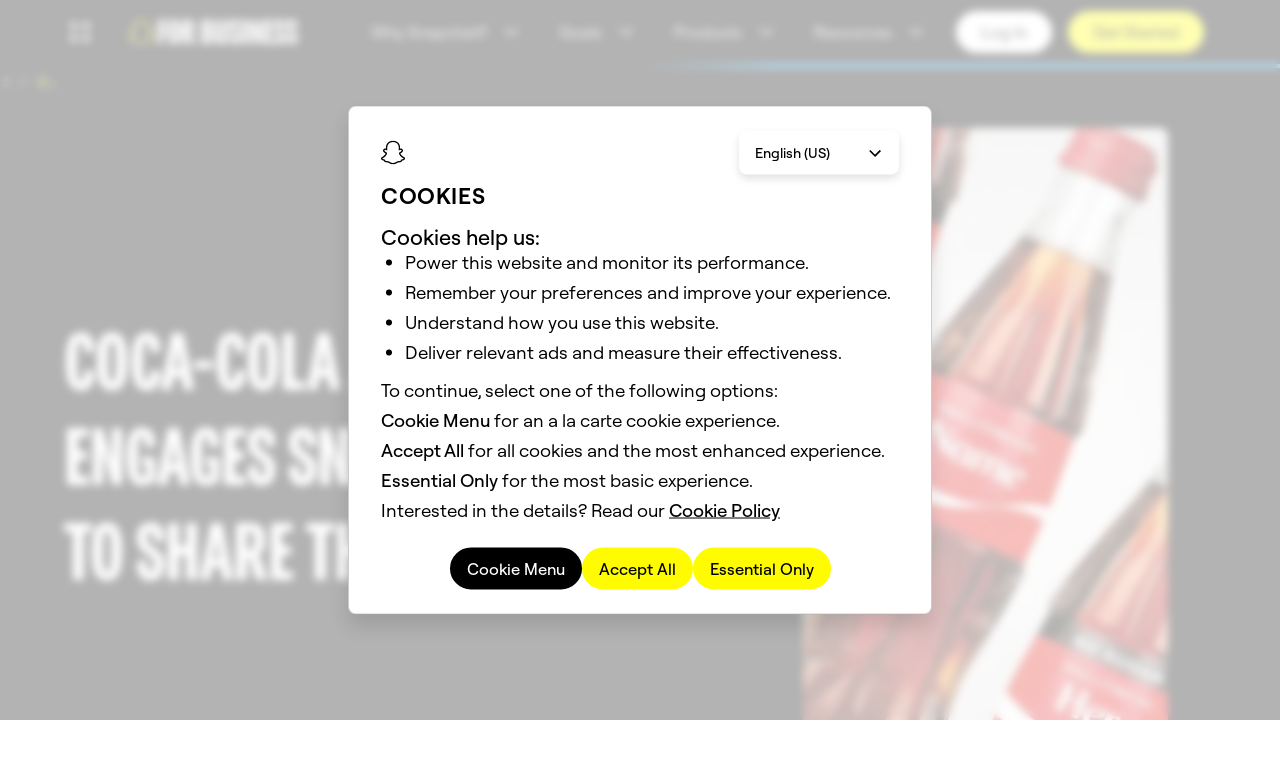

--- FILE ---
content_type: text/html; charset=utf-8
request_url: https://forbusiness.snapchat.com/inspiration/coca-cola-australia
body_size: 56111
content:

<!DOCTYPE html>
<html
  
  dir="ltr"
  
  lang="en"
  
  style="--total-header-height:64px;"
  >
  <head>
    <title data-rh="true">Coca-Cola Australia | Snapchat for Business </title>

    <meta charset="utf-8" />
    <meta property="og:type" content="website" />
    <meta name="twitter:card" content="summary_large_image" />
    <meta http-equiv="Content-Security-Policy" content="base-uri &#39;self&#39;;object-src &#39;self&#39;;default-src &#39;self&#39;;media-src &#39;self&#39; data: blob: https://web-platform.snap.com https://storage.googleapis.com/ad-manager-political-ads-dump-shadow/ *.akamaized.net https://downloads.ctfassets.net https://videos.ctfassets.net https://assets.ctfassets.net;style-src &#39;self&#39; &#39;unsafe-inline&#39; blob: https://ads-interfaces.sc-cdn.net https://web-platform.snap.com https://snap-design-system.storage.googleapis.com https://amp.akamaized.net https://fonts.gstatic.com https://fonts.googleapis.com https://tagmanager.google.com https://www.googletagmanager.com https://js.chilipiper.com;img-src &#39;self&#39; data: https://tr.snapchat.com https://tr-shadow.snapchat.com https://sdk.bitmoji.com https://s3.amazonaws.com/bitmoji-sdk-images/logo-snapchat.svg https://sdk.snapkit.com https://storage.googleapis.com/ad-manager-political-ads-dump-shadow/ https://bat.bing.com https://c.bing.com https://assets.ctfassets.net https://downloads.ctfassets.net https://images.ctfassets.net https://www.facebook.com https://connect.facebook.net https://rs.fullstory.com https://px.ads.linkedin.com https://www.linkedin.com https://px4.ads.linkedin.com https://*.clarity.ms https://www.redditstatic.com https://cdn.shopify.com https://www.snapchat.com https://t.co https://analytics.twitter.com https://*.googletagmanager.com https://ssl.gstatic.com https://www.gstatic.com https://www.google-analytics.com https://*.google-analytics.com https://googleads.g.doubleclick.net https://www.google.com https://stats.g.doubleclick.net https://adservice.google.com/pagead/regclk https://www.google.ad https://www.google.ae https://www.google.com.af https://www.google.com.ag https://www.google.al https://www.google.am https://www.google.co.ao https://www.google.com.ar https://www.google.as https://www.google.at https://www.google.com.au https://www.google.az https://www.google.ba https://www.google.com.bd https://www.google.be https://www.google.bf https://www.google.bg https://www.google.com.bh https://www.google.bi https://www.google.bj https://www.google.com.bn https://www.google.com.bo https://www.google.com.br https://www.google.bs https://www.google.bt https://www.google.co.bw https://www.google.by https://www.google.com.bz https://www.google.ca https://www.google.cd https://www.google.cf https://www.google.cg https://www.google.ch https://www.google.ci https://www.google.co.ck https://www.google.cl https://www.google.cm https://www.google.cn https://www.google.com.co https://www.google.co.cr https://www.google.com.cu https://www.google.cv https://www.google.com.cy https://www.google.cz https://www.google.de https://www.google.dj https://www.google.dk https://www.google.dm https://www.google.com.do https://www.google.dz https://www.google.com.ec https://www.google.ee https://www.google.com.eg https://www.google.es https://www.google.com.et https://www.google.fi https://www.google.com.fj https://www.google.fm https://www.google.fr https://www.google.ga https://www.google.ge https://www.google.gg https://www.google.com.gh https://www.google.com.gi https://www.google.gl https://www.google.gm https://www.google.gr https://www.google.com.gt https://www.google.gy https://www.google.com.hk https://www.google.hn https://www.google.hr https://www.google.ht https://www.google.hu https://www.google.co.id https://www.google.ie https://www.google.co.il https://www.google.im https://www.google.co.in https://www.google.iq https://www.google.is https://www.google.it https://www.google.je https://www.google.com.jm https://www.google.jo https://www.google.co.jp https://www.google.co.ke https://www.google.com.kh https://www.google.ki https://www.google.kg https://www.google.co.kr https://www.google.com.kw https://www.google.kz https://www.google.la https://www.google.com.lb https://www.google.li https://www.google.lk https://www.google.co.ls https://www.google.lt https://www.google.lu https://www.google.lv https://www.google.com.ly https://www.google.co.ma https://www.google.md https://www.google.me https://www.google.mg https://www.google.mk https://www.google.ml https://www.google.com.mm https://www.google.mn https://www.google.com.mt https://www.google.mu https://www.google.mv https://www.google.mw https://www.google.com.mx https://www.google.com.my https://www.google.co.mz https://www.google.com.na https://www.google.com.ng https://www.google.com.ni https://www.google.ne https://www.google.nl https://www.google.no https://www.google.com.np https://www.google.nr https://www.google.nu https://www.google.co.nz https://www.google.com.om https://www.google.com.pa https://www.google.com.pe https://www.google.com.pg https://www.google.com.ph https://www.google.com.pk https://www.google.pl https://www.google.pn https://www.google.com.pr https://www.google.ps https://www.google.pt https://www.google.com.py https://www.google.com.qa https://www.google.ro https://www.google.ru https://www.google.rw https://www.google.com.sa https://www.google.com.sb https://www.google.sc https://www.google.se https://www.google.com.sg https://www.google.sh https://www.google.si https://www.google.sk https://www.google.com.sl https://www.google.sn https://www.google.so https://www.google.sm https://www.google.sr https://www.google.st https://www.google.com.sv https://www.google.td https://www.google.tg https://www.google.co.th https://www.google.com.tj https://www.google.tl https://www.google.tm https://www.google.tn https://www.google.to https://www.google.com.tr https://www.google.tt https://www.google.com.tw https://www.google.co.tz https://www.google.com.ua https://www.google.co.ug https://www.google.co.uk https://www.google.com.uy https://www.google.co.uz https://www.google.com.vc https://www.google.co.ve https://www.google.co.vi https://www.google.com.vn https://www.google.vu https://www.google.ws https://www.google.rs https://www.google.co.za https://www.google.co.zm https://www.google.co.zw https://www.google.cat https://js.chilipiper.com;script-src &#39;self&#39; blob: &#39;wasm-unsafe-eval&#39; https://tr.snapchat.com https://tr-shadow.snapchat.com https://learn.advertising.snapchat.com https://sc-static.net https://sdk.snapkit.com https://79423.analytics.edgekey.net https://amp.akamaized.net https://*.arkoselabs.com https://bat.bing.com https://connect.facebook.net &#39;sha256-SsqQk5SechSdHwfN1LFLqAUbhHuo9EvyRFFF1mXHhTs=&#39; https://edge.fullstory.com https://rs.fullstory.com https://js.jebbit.com https://snap.licdn.com https://px.ads.linkedin.com https://www.clarity.ms https://www.redditstatic.com https://wsdk.rokt.com https://apps.rokt.com https://pardot.com https://pi.pardot.com https://www.snapchat.com https://platform.twitter.com https://analytics.twitter.com https://static.ads-twitter.com https://*.googletagmanager.com https://tagmanager.google.com https://www.google-analytics.com https://ssl.google-analytics.com https://analytics.google.com https://www.googleadservices.com https://www.google.com https://googleads.g.doubleclick.net https://tpc.googlesyndication.com https://js.chilipiper.com https://*.demandbase.com https://*.company-target.com &#39;unsafe-hashes&#39; &#39;sha256-hg6MIJBZi9U2ZxOyi0rQZ5E7DP6tzaQ4zvKbrTQKXGw=&#39; &#39;sha256-oiv2pO6t0dChUP6Dea/N/Hc4DMSo65S+bERO1jq0bVE=&#39; &#39;sha256-/sQ8izW+K7Vxh4anWNZR6YTTht/hKmQ4QG1etwKbO9M=&#39; &#39;sha256-jurQEt82dLei5jo1TPCyAjQycX1K2l0GyQBB2GbGhf0=&#39; &#39;nonce-MTIxNWU1NDAtMzFmYS00MTA3LTgwNmItNDhiNzlhYjBiNjYx&#39;;connect-src &#39;self&#39; https://us-central1-gcp.api.snapchat.com https://staging-us-central1-gcp.api.snapchat.com https://tr.snapchat.com https://tr-shadow.snapchat.com https://tr6.snapchat.com https://gcp.api.snapchat.com https://aws.api.snapchat.com https://www.snap.com https://www.snapchat.com https://devsnapchat.appspot.com https://snap-web-chat.appspot.com https://api.snapkit.com https://kit.snapchat.com https://web-platform.snap.com wss://web-platform.snap.com https://sentry.sc-prod.net https://snapchat-www-dot-amourmapassion-hrd.appspot.com/ https://feelinsonice-hrd.appspot.com https://storage.googleapis.com/snap-design-system-marketing/world-topo.json https://*.gae.sc-corp.net wss://*.gae.sc-corp.net https://learn.advertising.snapchat.com https://ma1573-r.analytics.edgekey.net https://*.akamaized.net https://*.akamaihd.net http://amd.akamaized.net http://amp.akamaized.net https://*.arkoselabs.com https://bat.bing.com https://graphql.contentful.com https://cdn.contentful.com https://preview.contentful.com https://assets.ctfassets.net https://images.ctfassets.net https://first-ee831e.es.us-central1.gcp.cloud.es.io https://www.facebook.com https://edge.fullstory.com https://rs.fullstory.com https://external-api.jebbit.com https://cdn.linkedin.oribi.io https://px.ads.linkedin.com https://*.clarity.ms http://www.nielseninternet.com https://www.redditstatic.com https://conversions-config.reddit.com https://pixel-config.reddit.com https://sfdc-dot-it-services-prod.appspot.com https://pardot-dot-it-services-prod.appspot.com https://snapchat-spectacles-trial-store.myshopify.com https://spectacles-eur-en-dev.myshopify.com https://eur-en.orders.spectacles.com https://orders.spectacles.com https://analytics.twitter.com wss://*.zopim.com https://*.googletagmanager.com https://www.google-analytics.com https://*.google-analytics.com https://analytics.google.com https://*.analytics.google.com https://www.google.com https://www.google.ad https://www.google.ae https://www.google.com.af https://www.google.com.ag https://www.google.al https://www.google.am https://www.google.co.ao https://www.google.com.ar https://www.google.as https://www.google.at https://www.google.com.au https://www.google.az https://www.google.ba https://www.google.com.bd https://www.google.be https://www.google.bf https://www.google.bg https://www.google.com.bh https://www.google.bi https://www.google.bj https://www.google.com.bn https://www.google.com.bo https://www.google.com.br https://www.google.bs https://www.google.bt https://www.google.co.bw https://www.google.by https://www.google.com.bz https://www.google.ca https://www.google.cd https://www.google.cf https://www.google.cg https://www.google.ch https://www.google.ci https://www.google.co.ck https://www.google.cl https://www.google.cm https://www.google.cn https://www.google.com.co https://www.google.co.cr https://www.google.com.cu https://www.google.cv https://www.google.com.cy https://www.google.cz https://www.google.de https://www.google.dj https://www.google.dk https://www.google.dm https://www.google.com.do https://www.google.dz https://www.google.com.ec https://www.google.ee https://www.google.com.eg https://www.google.es https://www.google.com.et https://www.google.fi https://www.google.com.fj https://www.google.fm https://www.google.fr https://www.google.ga https://www.google.ge https://www.google.gg https://www.google.com.gh https://www.google.com.gi https://www.google.gl https://www.google.gm https://www.google.gr https://www.google.com.gt https://www.google.gy https://www.google.com.hk https://www.google.hn https://www.google.hr https://www.google.ht https://www.google.hu https://www.google.co.id https://www.google.ie https://www.google.co.il https://www.google.im https://www.google.co.in https://www.google.iq https://www.google.is https://www.google.it https://www.google.je https://www.google.com.jm https://www.google.jo https://www.google.co.jp https://www.google.co.ke https://www.google.com.kh https://www.google.ki https://www.google.kg https://www.google.co.kr https://www.google.com.kw https://www.google.kz https://www.google.la https://www.google.com.lb https://www.google.li https://www.google.lk https://www.google.co.ls https://www.google.lt https://www.google.lu https://www.google.lv https://www.google.com.ly https://www.google.co.ma https://www.google.md https://www.google.me https://www.google.mg https://www.google.mk https://www.google.ml https://www.google.com.mm https://www.google.mn https://www.google.com.mt https://www.google.mu https://www.google.mv https://www.google.mw https://www.google.com.mx https://www.google.com.my https://www.google.co.mz https://www.google.com.na https://www.google.com.ng https://www.google.com.ni https://www.google.ne https://www.google.nl https://www.google.no https://www.google.com.np https://www.google.nr https://www.google.nu https://www.google.co.nz https://www.google.com.om https://www.google.com.pa https://www.google.com.pe https://www.google.com.pg https://www.google.com.ph https://www.google.com.pk https://www.google.pl https://www.google.pn https://www.google.com.pr https://www.google.ps https://www.google.pt https://www.google.com.py https://www.google.com.qa https://www.google.ro https://www.google.ru https://www.google.rw https://www.google.com.sa https://www.google.com.sb https://www.google.sc https://www.google.se https://www.google.com.sg https://www.google.sh https://www.google.si https://www.google.sk https://www.google.com.sl https://www.google.sn https://www.google.so https://www.google.sm https://www.google.sr https://www.google.st https://www.google.com.sv https://www.google.td https://www.google.tg https://www.google.co.th https://www.google.com.tj https://www.google.tl https://www.google.tm https://www.google.tn https://www.google.to https://www.google.com.tr https://www.google.tt https://www.google.com.tw https://www.google.co.tz https://www.google.com.ua https://www.google.co.ug https://www.google.co.uk https://www.google.com.uy https://www.google.co.uz https://www.google.com.vc https://www.google.co.ve https://www.google.co.vi https://www.google.com.vn https://www.google.vu https://www.google.ws https://www.google.rs https://www.google.co.za https://www.google.co.zm https://www.google.co.zw https://www.google.cat https://stats.g.doubleclick.net https://www.google.com/pagead/landing https://adservice.google.com/pagead/regclk https://www.googleadservices.com https://api.chilipiper.com https://*.demandbase.com https://*.company-target.com;font-src &#39;self&#39; data: https://ads-interfaces.sc-cdn.net https://web-platform.snap.com https://snap-design-system.storage.googleapis.com https://amp.akamaized.net https://fonts.gstatic.com;block-all-mixed-content ;frame-src https://tr.snapchat.com https://tr-shadow.snapchat.com https://*.arkoselabs.com https://www.facebook.com https://www.redditstatic.com https://wsdk.rokt.com https://apps.rokt.com https://*.snapchat.com https://www.googletagmanager.com https://tpc.googlesyndication.com https://td.doubleclick.net https://snapchat.chilipiper.com/;" />
    <!-- Helmet Metas. -->
    <meta data-rh="true" name="viewport" content="width=device-width, initial-scale=1"/><meta data-rh="true" property="og:title" content="Coca-Cola Australia | Snapchat for Business "/>


    <!-- Bundled Scripts. -->
    
      <script
        
          src="/mwp/main-VOZF72BD.mjs"
        
          type="module"
        
        nonce="MTIxNWU1NDAtMzFmYS00MTA3LTgwNmItNDhiNzlhYjBiNjYx"
      ></script>
    
      <script
        
          src="/mwp/main-IKOQL2GG.js"
        
          type="application/javascript"
        
          nomodule
        
        nonce="MTIxNWU1NDAtMzFmYS00MTA3LTgwNmItNDhiNzlhYjBiNjYx"
      ></script>
    

    <!-- Hls.js -->
    <!-- We load here so Hls.js is ready as soon as possible to allow VODs to play as early as they can. -->
    <!-- We only load Hls.js if SSR has flagged to use that an hls video is present in the html. -->
    <!-- We defer loading of hls.js to prevent blocking rendering. -->
    
      <script src="/hls.min.1.5.18.js" defer></script>
    

    <!-- Helmet preload fonts -->
    <!-- Fonts are preloaded based on site config -->
    
      
        
          <link rel="preload" type="text/css" as="style" href="https://web-platform.snap.com/fonts/font.ghost-sans.css" />
        
        
          
            <link rel="preload" href="https://web-platform.snap.com/fonts/ghost-sans/GhostSans-Regular.woff2" as="font" type="font/woff2" crossorigin />
          
            <link rel="preload" href="https://web-platform.snap.com/fonts/ghost-sans/GhostSans-Medium.woff2" as="font" type="font/woff2" crossorigin />
          
            <link rel="preload" href="https://web-platform.snap.com/fonts/ghost-sans/GhostSans-SemiBold.woff2" as="font" type="font/woff2" crossorigin />
          
        
      
        
          <link rel="preload" type="text/css" as="style" href="https://web-platform.snap.com/fonts/font.program-ot.css" />
        
        
          
            <link rel="preload" href="https://web-platform.snap.com/fonts/program/Program-Regular.woff2" as="font" type="font/woff2" crossorigin />
          
            <link rel="preload" href="https://web-platform.snap.com/fonts/program/Program-Medium.woff2" as="font" type="font/woff2" crossorigin />
          
            <link rel="preload" href="https://web-platform.snap.com/fonts/program/Program-Bold.woff2" as="font" type="font/woff2" crossorigin />
          
            <link rel="preload" href="https://web-platform.snap.com/fonts/program/ProgramNarrow-Regular.woff2" as="font" type="font/woff2" crossorigin />
          
            <link rel="preload" href="https://web-platform.snap.com/fonts/program/ProgramNarrow-Medium.woff2" as="font" type="font/woff2" crossorigin />
          
            <link rel="preload" href="https://web-platform.snap.com/fonts/program/ProgramNarrow-Bold.woff2" as="font" type="font/woff2" crossorigin />
          
        
      
    

    <!-- Helmet Links. -->
    <link data-rh="true" rel="icon" type="image/png" href="/images/favicon.png"/><link data-rh="true" rel="canonical" href="https://forbusiness.snapchat.com/inspiration/coca-cola-australia"/><link data-rh="true" rel="alternate" hrefLang="x-default" href="https://forbusiness.snapchat.com/inspiration/coca-cola-australia"/><link data-rh="true" rel="alternate" hrefLang="en-US" href="https://forbusiness.snapchat.com/inspiration/coca-cola-australia"/>

    <!-- Helmet Styles. -->
    

    <!-- Global javascript variables. -->
    <script nonce="MTIxNWU1NDAtMzFmYS00MTA3LTgwNmItNDhiNzlhYjBiNjYx" type="text/javascript">
      // Apollo cache and fragments.
      window.APOLLO_STATE = {"Sys:iKWWt1V4GBmVL5ogtvLMg":{"__typename":"Sys","id":"iKWWt1V4GBmVL5ogtvLMg"},"Message:iKWWt1V4GBmVL5ogtvLMg":{"__typename":"Message","sys":{"__ref":"Sys:iKWWt1V4GBmVL5ogtvLMg"},"key":"formRequiredFieldsMessage","value":"Fields marked with * are required. "},"ROOT_QUERY":{"__typename":"Query","messageCollection({\"limit\":100,\"locale\":\"en-US\",\"preview\":false})":{"__typename":"MessageCollection","items":[{"__ref":"Message:iKWWt1V4GBmVL5ogtvLMg"}]},"faviconCollection({\"locale\":\"en-US\",\"order\":\"sys_publishedAt_ASC\",\"preview\":false})":{"__typename":"FaviconCollection","items":[]},"pageCollection({\"limit\":500,\"locale\":\"en-US\",\"preview\":false,\"where\":{\"sideNavigation_exists\":true}})":{"__typename":"PageCollection","total":43,"items":[{"__ref":"Page:79DD2tVkvB2rFBbyFk6kTo"},{"__ref":"Page:5KweAD5RIDHyNYeUpI22jf"},{"__ref":"Page:6PKvxScAGJLy88s0WZNTlp"},{"__ref":"Page:1VkMUIMB14vRcZD6YDbeO4"},{"__ref":"Page:5zylGKD6lmtzzsBND1vue"},{"__ref":"Page:4HGRsA7cekdYQyDIazM1nS"},{"__ref":"Page:7bpGEgPiVdOCSzOtIB2RGl"},{"__ref":"Page:2g1giMtYcoyg936zCahPfC"},{"__ref":"Page:1aEfgQ9LHM6myFL04rNMkQ"},{"__ref":"Page:24kIREHo5tSHIZesS3KWPN"},{"__ref":"Page:AVGzfx3zwtHfMmPP5xvHx"},{"__ref":"Page:4Ph9awse2bEFw26TJzqOqX"},{"__ref":"Page:3eehlthAT2LtqjlGmUCehQ"},{"__ref":"Page:3HqvMr03kub5BmWZ7z4huu"},{"__ref":"Page:3VyY837A6zQqeXU9YmMwSM"},{"__ref":"Page:3vjSv92cJs1HHQzzJ1pDGa"},{"__ref":"Page:73CeBiwnmNE6sKpHULZuBF"},{"__ref":"Page:1cBM00HhGxiJW9ZHVBt5M5"},{"__ref":"Page:1o3etFAEa9NhIsx8wbwQC2"},{"__ref":"Page:1OInXowTCP42aZgRySISjP"},{"__ref":"Page:3XcWzUxO3aMFLToWh8JlpO"},{"__ref":"Page:wUgyvOAlcS2w06MS4Y3P3"},{"__ref":"Page:2FyL4BXchvFZkSpcxwYBgC"},{"__ref":"Page:3j2gftNa38pxx48bWlnTdZ"},{"__ref":"Page:24hF3BMnXtt2UTtrxcMKae"},{"__ref":"Page:50hUcToVpUMqlVYhtolhgs"},{"__ref":"Page:5agg4UiJsYhBLoyHrMPRe1"},{"__ref":"Page:759ldbp8ggbvL4zRVttANE"},{"__ref":"Page:3AAhh8Yy7pSAov1wSuupr4"},{"__ref":"Page:3qbQLwskW6fT65tIGuuDFC"},{"__ref":"Page:3yX8Fmly8orpKvnJETJfUz"},{"__ref":"Page:1Cl4cz6moRySRULvIJQRB6"},{"__ref":"Page:78WsWm6bvC9ZEudyWYOVvZ"},{"__ref":"Page:5l4HG5aZBUEB0oQBiSta61"},{"__ref":"Page:2wfMW2EcitHHBkhB06BuvI"},{"__ref":"Page:4ywkBsdm2FFBlCHjcroybe"},{"__ref":"Page:51EVFAl0N3AAduJpgrYNcH"},{"__ref":"Page:3Os1JuKQhfqcVY6SanZKz9"},{"__ref":"Page:YNTvi6oTF1PuTP8wI6is8"},{"__ref":"Page:10mJxuid8a43h7okJzWqxD"},{"__ref":"Page:3Pou0VVPxvsrT4qhkPGhvS"},{"__ref":"Page:38H5WtOqfwTx4388MBKDMo"},{"__ref":"Page:2uzhD2FVh6BKUWwn6pfDb"}]},"sitewideConfigurationCollection({\"limit\":1,\"locale\":\"en-US\",\"preview\":false})":{"__typename":"SitewideConfigurationCollection","items":[{"__ref":"SitewideConfiguration:1nzksdPBKRJJfsdshRhXL4"}]},"slugCollection({\"limit\":1,\"locale\":\"en-US\",\"preview\":false,\"where\":{\"slug\":\"inspiration/coca-cola-australia\"}})":{"__typename":"SlugCollection","total":1,"items":[{"__ref":"Slug:6NxfbmX45HXnDv7swS7lpe"}]},"experimentCollection({\"limit\":500,\"locale\":\"en-US\",\"preview\":false,\"where\":{\"sys\":{\"id_in\":[\"51XjnfgWmw7vuRSfEcy3sK\",\"1dUk9IUvdf8qb38bHX7DJo\",\"PGSjKUFHZkNrrbSubuuoj\",\"1MFzbUVPeoj0NA2aB80EBg\",\"6hncKq9ZojoRs8hmPYYJk7\",\"2TEbMCleVfMzOztItHGf0f\"]}}})":{"__typename":"ExperimentCollection","total":6,"items":[{"__ref":"Experiment:51XjnfgWmw7vuRSfEcy3sK"},{"__ref":"Experiment:PGSjKUFHZkNrrbSubuuoj"},{"__ref":"Experiment:1MFzbUVPeoj0NA2aB80EBg"},{"__ref":"Experiment:6hncKq9ZojoRs8hmPYYJk7"},{"__ref":"Experiment:2TEbMCleVfMzOztItHGf0f"},{"__ref":"Experiment:1dUk9IUvdf8qb38bHX7DJo"}]},"content({\"id\":\"hVIU0wBGdgGOXt2Cw7cSo\",\"locale\":\"en-US\",\"preview\":false})":{"__ref":"Content:hVIU0wBGdgGOXt2Cw7cSo"},"content({\"id\":\"2XAm5odyEOc8TjI0aNe8Mh\",\"locale\":\"en-US\",\"preview\":false})":{"__ref":"Content:2XAm5odyEOc8TjI0aNe8Mh"},"blockHero({\"id\":\"RU4YLiwpuEHGRGI3R35dJ\",\"locale\":\"en-US\",\"preview\":false})":{"__ref":"BlockHero:RU4YLiwpuEHGRGI3R35dJ"},"content({\"id\":\"6oEbgkfluQWapLVIZSc3jC\",\"locale\":\"en-US\",\"preview\":false})":{"__ref":"Content:6oEbgkfluQWapLVIZSc3jC"},"page({\"id\":\"4EfoKzlFgr3bDdw2gIfbJB\",\"locale\":\"en-US\",\"preview\":false})":{"__ref":"Page:4EfoKzlFgr3bDdw2gIfbJB"},"video({\"id\":\"4nUANLUSEZhWaO0lEdKSdE\",\"locale\":\"en-US\",\"preview\":false})":{"__ref":"Video:4nUANLUSEZhWaO0lEdKSdE"}},"Sys:3NNmDBVFMokAuVvUvKrvE3":{"__typename":"Sys","id":"3NNmDBVFMokAuVvUvKrvE3"},"SideNavigation:3NNmDBVFMokAuVvUvKrvE3":{"__typename":"SideNavigation","sys":{"__ref":"Sys:3NNmDBVFMokAuVvUvKrvE3"}},"Sys:kxNmw3izYhx1Y9xGadHIS":{"__typename":"Sys","id":"kxNmw3izYhx1Y9xGadHIS"},"SeoScanMetadata:kxNmw3izYhx1Y9xGadHIS":{"__typename":"SeoScanMetadata","sys":{"__ref":"Sys:kxNmw3izYhx1Y9xGadHIS"}},"Sys:5HWa48tCkWm8ea6cvxK6Dr":{"__typename":"Sys","id":"5HWa48tCkWm8ea6cvxK6Dr"},"Slug:5HWa48tCkWm8ea6cvxK6Dr":{"__typename":"Slug","sys":{"__ref":"Sys:5HWa48tCkWm8ea6cvxK6Dr"},"slug":"advertising/getting-started-on-snap_campaign-setup"},"Sys:79DD2tVkvB2rFBbyFk6kTo":{"__typename":"Sys","id":"79DD2tVkvB2rFBbyFk6kTo"},"Page:79DD2tVkvB2rFBbyFk6kTo":{"__typename":"Page","sideNavigation":{"__ref":"SideNavigation:3NNmDBVFMokAuVvUvKrvE3"},"linkedFrom":{"__typename":"PageLinkingCollections","entryCollection":{"__typename":"EntryCollection","total":2,"items":[{"__ref":"SeoScanMetadata:kxNmw3izYhx1Y9xGadHIS"},{"__ref":"Slug:5HWa48tCkWm8ea6cvxK6Dr"}]}},"sys":{"__ref":"Sys:79DD2tVkvB2rFBbyFk6kTo"}},"Sys:3iUUlDjcrEJYYJMrC4k8kt":{"__typename":"Sys","id":"3iUUlDjcrEJYYJMrC4k8kt"},"Slug:3iUUlDjcrEJYYJMrC4k8kt":{"__typename":"Slug","sys":{"__ref":"Sys:3iUUlDjcrEJYYJMrC4k8kt"},"slug":"advertising/getting-started-on-snap_creative-best-practices_ad-policies"},"Sys:VWrzvsotmrOakNuBTmq6k":{"__typename":"Sys","id":"VWrzvsotmrOakNuBTmq6k"},"SeoScanMetadata:VWrzvsotmrOakNuBTmq6k":{"__typename":"SeoScanMetadata","sys":{"__ref":"Sys:VWrzvsotmrOakNuBTmq6k"}},"Sys:5KweAD5RIDHyNYeUpI22jf":{"__typename":"Sys","id":"5KweAD5RIDHyNYeUpI22jf"},"Page:5KweAD5RIDHyNYeUpI22jf":{"__typename":"Page","sideNavigation":{"__ref":"SideNavigation:3NNmDBVFMokAuVvUvKrvE3"},"linkedFrom":{"__typename":"PageLinkingCollections","entryCollection":{"__typename":"EntryCollection","total":2,"items":[{"__ref":"Slug:3iUUlDjcrEJYYJMrC4k8kt"},{"__ref":"SeoScanMetadata:VWrzvsotmrOakNuBTmq6k"}]}},"sys":{"__ref":"Sys:5KweAD5RIDHyNYeUpI22jf"}},"Sys:404X9qziGOQrpZJMkOUaIL":{"__typename":"Sys","id":"404X9qziGOQrpZJMkOUaIL"},"SeoScanMetadata:404X9qziGOQrpZJMkOUaIL":{"__typename":"SeoScanMetadata","sys":{"__ref":"Sys:404X9qziGOQrpZJMkOUaIL"}},"Sys:3pSetln8Dadioojz20UZY7":{"__typename":"Sys","id":"3pSetln8Dadioojz20UZY7"},"Slug:3pSetln8Dadioojz20UZY7":{"__typename":"Slug","sys":{"__ref":"Sys:3pSetln8Dadioojz20UZY7"},"slug":"advertising/getting-started-on-snap/pixel-capi/google-tag-manager-setup"},"Sys:6PKvxScAGJLy88s0WZNTlp":{"__typename":"Sys","id":"6PKvxScAGJLy88s0WZNTlp"},"Page:6PKvxScAGJLy88s0WZNTlp":{"__typename":"Page","sideNavigation":{"__ref":"SideNavigation:3NNmDBVFMokAuVvUvKrvE3"},"linkedFrom":{"__typename":"PageLinkingCollections","entryCollection":{"__typename":"EntryCollection","total":2,"items":[{"__ref":"SeoScanMetadata:404X9qziGOQrpZJMkOUaIL"},{"__ref":"Slug:3pSetln8Dadioojz20UZY7"}]}},"sys":{"__ref":"Sys:6PKvxScAGJLy88s0WZNTlp"}},"Sys:2zIef9d2V5ehL95QaNdiIG":{"__typename":"Sys","id":"2zIef9d2V5ehL95QaNdiIG"},"SeoScanMetadata:2zIef9d2V5ehL95QaNdiIG":{"__typename":"SeoScanMetadata","sys":{"__ref":"Sys:2zIef9d2V5ehL95QaNdiIG"}},"Sys:29YrtC5Wi3p5ILqr4V33bU":{"__typename":"Sys","id":"29YrtC5Wi3p5ILqr4V33bU"},"Slug:29YrtC5Wi3p5ILqr4V33bU":{"__typename":"Slug","sys":{"__ref":"Sys:29YrtC5Wi3p5ILqr4V33bU"},"slug":"advertising/getting-started-on-snap/pixel-capi/shopify-setup"},"Sys:1VkMUIMB14vRcZD6YDbeO4":{"__typename":"Sys","id":"1VkMUIMB14vRcZD6YDbeO4"},"Page:1VkMUIMB14vRcZD6YDbeO4":{"__typename":"Page","sideNavigation":{"__ref":"SideNavigation:3NNmDBVFMokAuVvUvKrvE3"},"linkedFrom":{"__typename":"PageLinkingCollections","entryCollection":{"__typename":"EntryCollection","total":2,"items":[{"__ref":"SeoScanMetadata:2zIef9d2V5ehL95QaNdiIG"},{"__ref":"Slug:29YrtC5Wi3p5ILqr4V33bU"}]}},"sys":{"__ref":"Sys:1VkMUIMB14vRcZD6YDbeO4"}},"Sys:8jGwUlD0RhjaGgL6Zpk7N":{"__typename":"Sys","id":"8jGwUlD0RhjaGgL6Zpk7N"},"SeoScanMetadata:8jGwUlD0RhjaGgL6Zpk7N":{"__typename":"SeoScanMetadata","sys":{"__ref":"Sys:8jGwUlD0RhjaGgL6Zpk7N"}},"Sys:27WRpTH9hpPYUeQdk6BZFn":{"__typename":"Sys","id":"27WRpTH9hpPYUeQdk6BZFn"},"Slug:27WRpTH9hpPYUeQdk6BZFn":{"__typename":"Slug","sys":{"__ref":"Sys:27WRpTH9hpPYUeQdk6BZFn"},"slug":"advertising/getting-started-on-snap/pixel-capi/test-setup"},"Sys:5zylGKD6lmtzzsBND1vue":{"__typename":"Sys","id":"5zylGKD6lmtzzsBND1vue"},"Page:5zylGKD6lmtzzsBND1vue":{"__typename":"Page","sideNavigation":{"__ref":"SideNavigation:3NNmDBVFMokAuVvUvKrvE3"},"linkedFrom":{"__typename":"PageLinkingCollections","entryCollection":{"__typename":"EntryCollection","total":2,"items":[{"__ref":"SeoScanMetadata:8jGwUlD0RhjaGgL6Zpk7N"},{"__ref":"Slug:27WRpTH9hpPYUeQdk6BZFn"}]}},"sys":{"__ref":"Sys:5zylGKD6lmtzzsBND1vue"}},"Sys:4d4tfZSbZDdmXgj2YtUjeu":{"__typename":"Sys","id":"4d4tfZSbZDdmXgj2YtUjeu"},"SeoScanMetadata:4d4tfZSbZDdmXgj2YtUjeu":{"__typename":"SeoScanMetadata","sys":{"__ref":"Sys:4d4tfZSbZDdmXgj2YtUjeu"}},"Sys:6iex0bl1SWXoRgBteDGcmi":{"__typename":"Sys","id":"6iex0bl1SWXoRgBteDGcmi"},"Slug:6iex0bl1SWXoRgBteDGcmi":{"__typename":"Slug","sys":{"__ref":"Sys:6iex0bl1SWXoRgBteDGcmi"},"slug":"advertising/getting-started-on-snap/pixel-capi/manual-signal-set-up"},"Sys:4HGRsA7cekdYQyDIazM1nS":{"__typename":"Sys","id":"4HGRsA7cekdYQyDIazM1nS"},"Page:4HGRsA7cekdYQyDIazM1nS":{"__typename":"Page","sideNavigation":{"__ref":"SideNavigation:3NNmDBVFMokAuVvUvKrvE3"},"linkedFrom":{"__typename":"PageLinkingCollections","entryCollection":{"__typename":"EntryCollection","total":2,"items":[{"__ref":"SeoScanMetadata:4d4tfZSbZDdmXgj2YtUjeu"},{"__ref":"Slug:6iex0bl1SWXoRgBteDGcmi"}]}},"sys":{"__ref":"Sys:4HGRsA7cekdYQyDIazM1nS"}},"Sys:1sjvD4rm6BmBDKrXkT5FSb":{"__typename":"Sys","id":"1sjvD4rm6BmBDKrXkT5FSb"},"ExperimentArm:1sjvD4rm6BmBDKrXkT5FSb":{"__typename":"ExperimentArm","sys":{"__ref":"Sys:1sjvD4rm6BmBDKrXkT5FSb"}},"Sys:7bpGEgPiVdOCSzOtIB2RGl":{"__typename":"Sys","id":"7bpGEgPiVdOCSzOtIB2RGl"},"Page:7bpGEgPiVdOCSzOtIB2RGl":{"__typename":"Page","sideNavigation":{"__ref":"SideNavigation:3NNmDBVFMokAuVvUvKrvE3"},"linkedFrom":{"__typename":"PageLinkingCollections","entryCollection":{"__typename":"EntryCollection","total":1,"items":[{"__ref":"ExperimentArm:1sjvD4rm6BmBDKrXkT5FSb"}]}},"sys":{"__ref":"Sys:7bpGEgPiVdOCSzOtIB2RGl"}},"Sys:3ygzGXoJFgjxfTiDZcYxi3":{"__typename":"Sys","id":"3ygzGXoJFgjxfTiDZcYxi3"},"SeoScanMetadata:3ygzGXoJFgjxfTiDZcYxi3":{"__typename":"SeoScanMetadata","sys":{"__ref":"Sys:3ygzGXoJFgjxfTiDZcYxi3"}},"Sys:51XjnfgWmw7vuRSfEcy3sK":{"__typename":"Sys","id":"51XjnfgWmw7vuRSfEcy3sK"},"Experiment:51XjnfgWmw7vuRSfEcy3sK":{"__typename":"Experiment","sys":{"__ref":"Sys:51XjnfgWmw7vuRSfEcy3sK"},"linkedFrom":{"__typename":"ExperimentLinkingCollections","entryCollection":{"__typename":"EntryCollection","total":1,"items":[{"__ref":"Slug:4yFrcvFuxzlLwb4m9bGjJ8"}]}}},"Sys:2g1giMtYcoyg936zCahPfC":{"__typename":"Sys","id":"2g1giMtYcoyg936zCahPfC"},"Page:2g1giMtYcoyg936zCahPfC":{"__typename":"Page","sideNavigation":{"__ref":"SideNavigation:3NNmDBVFMokAuVvUvKrvE3"},"linkedFrom":{"__typename":"PageLinkingCollections","entryCollection":{"__typename":"EntryCollection","total":2,"items":[{"__ref":"SeoScanMetadata:3ygzGXoJFgjxfTiDZcYxi3"},{"__ref":"Experiment:51XjnfgWmw7vuRSfEcy3sK"}]}},"sys":{"__ref":"Sys:2g1giMtYcoyg936zCahPfC"}},"Sys:7wzGh4CMmNslJJeZOL5J3P":{"__typename":"Sys","id":"7wzGh4CMmNslJJeZOL5J3P"},"SeoScanMetadata:7wzGh4CMmNslJJeZOL5J3P":{"__typename":"SeoScanMetadata","sys":{"__ref":"Sys:7wzGh4CMmNslJJeZOL5J3P"}},"Sys:20G2PkltmNsRNyaJ0vVJO3":{"__typename":"Sys","id":"20G2PkltmNsRNyaJ0vVJO3"},"Slug:20G2PkltmNsRNyaJ0vVJO3":{"__typename":"Slug","sys":{"__ref":"Sys:20G2PkltmNsRNyaJ0vVJO3"},"slug":"advertising/getting-started-on-snap/pixel-capi/overview"},"Sys:1aEfgQ9LHM6myFL04rNMkQ":{"__typename":"Sys","id":"1aEfgQ9LHM6myFL04rNMkQ"},"Page:1aEfgQ9LHM6myFL04rNMkQ":{"__typename":"Page","sideNavigation":{"__ref":"SideNavigation:3NNmDBVFMokAuVvUvKrvE3"},"linkedFrom":{"__typename":"PageLinkingCollections","entryCollection":{"__typename":"EntryCollection","total":2,"items":[{"__ref":"SeoScanMetadata:7wzGh4CMmNslJJeZOL5J3P"},{"__ref":"Slug:20G2PkltmNsRNyaJ0vVJO3"}]}},"sys":{"__ref":"Sys:1aEfgQ9LHM6myFL04rNMkQ"}},"Sys:6irczbNbgB8YsgmrQXUw8Y":{"__typename":"Sys","id":"6irczbNbgB8YsgmrQXUw8Y"},"SideNavigation:6irczbNbgB8YsgmrQXUw8Y":{"__typename":"SideNavigation","sys":{"__ref":"Sys:6irczbNbgB8YsgmrQXUw8Y"}},"Sys:7a54clmw4qhr7vOKDT9bGy":{"__typename":"Sys","id":"7a54clmw4qhr7vOKDT9bGy"},"SeoScanMetadata:7a54clmw4qhr7vOKDT9bGy":{"__typename":"SeoScanMetadata","sys":{"__ref":"Sys:7a54clmw4qhr7vOKDT9bGy"}},"Sys:2RqRMsDg9UJ4UmH5Kt8wSC":{"__typename":"Sys","id":"2RqRMsDg9UJ4UmH5Kt8wSC"},"Slug:2RqRMsDg9UJ4UmH5Kt8wSC":{"__typename":"Slug","sys":{"__ref":"Sys:2RqRMsDg9UJ4UmH5Kt8wSC"},"slug":"advertising/agency-onboarding/client-ad-account-ownership"},"Sys:24kIREHo5tSHIZesS3KWPN":{"__typename":"Sys","id":"24kIREHo5tSHIZesS3KWPN"},"Page:24kIREHo5tSHIZesS3KWPN":{"__typename":"Page","sideNavigation":{"__ref":"SideNavigation:6irczbNbgB8YsgmrQXUw8Y"},"linkedFrom":{"__typename":"PageLinkingCollections","entryCollection":{"__typename":"EntryCollection","total":2,"items":[{"__ref":"SeoScanMetadata:7a54clmw4qhr7vOKDT9bGy"},{"__ref":"Slug:2RqRMsDg9UJ4UmH5Kt8wSC"}]}},"sys":{"__ref":"Sys:24kIREHo5tSHIZesS3KWPN"}},"Sys:1NleGgAYeARBOv8GWFwewK":{"__typename":"Sys","id":"1NleGgAYeARBOv8GWFwewK"},"SeoScanMetadata:1NleGgAYeARBOv8GWFwewK":{"__typename":"SeoScanMetadata","sys":{"__ref":"Sys:1NleGgAYeARBOv8GWFwewK"}},"Sys:muB3uyYYcC9fWkPtGWQzg":{"__typename":"Sys","id":"muB3uyYYcC9fWkPtGWQzg"},"Slug:muB3uyYYcC9fWkPtGWQzg":{"__typename":"Slug","sys":{"__ref":"Sys:muB3uyYYcC9fWkPtGWQzg"},"slug":"advertising/agency-onboarding"},"Sys:AVGzfx3zwtHfMmPP5xvHx":{"__typename":"Sys","id":"AVGzfx3zwtHfMmPP5xvHx"},"Page:AVGzfx3zwtHfMmPP5xvHx":{"__typename":"Page","sideNavigation":{"__ref":"SideNavigation:6irczbNbgB8YsgmrQXUw8Y"},"linkedFrom":{"__typename":"PageLinkingCollections","entryCollection":{"__typename":"EntryCollection","total":2,"items":[{"__ref":"SeoScanMetadata:1NleGgAYeARBOv8GWFwewK"},{"__ref":"Slug:muB3uyYYcC9fWkPtGWQzg"}]}},"sys":{"__ref":"Sys:AVGzfx3zwtHfMmPP5xvHx"}},"Sys:6B4GNyXkJ5TgFt9AmKjkK":{"__typename":"Sys","id":"6B4GNyXkJ5TgFt9AmKjkK"},"SeoScanMetadata:6B4GNyXkJ5TgFt9AmKjkK":{"__typename":"SeoScanMetadata","sys":{"__ref":"Sys:6B4GNyXkJ5TgFt9AmKjkK"}},"Sys:MPE1zZqq603kIUBsICDgg":{"__typename":"Sys","id":"MPE1zZqq603kIUBsICDgg"},"Slug:MPE1zZqq603kIUBsICDgg":{"__typename":"Slug","sys":{"__ref":"Sys:MPE1zZqq603kIUBsICDgg"},"slug":"advertising/getting-started-on-snap_creative-best-practices_ad-formats"},"Sys:4Ph9awse2bEFw26TJzqOqX":{"__typename":"Sys","id":"4Ph9awse2bEFw26TJzqOqX"},"Page:4Ph9awse2bEFw26TJzqOqX":{"__typename":"Page","sideNavigation":{"__ref":"SideNavigation:3NNmDBVFMokAuVvUvKrvE3"},"linkedFrom":{"__typename":"PageLinkingCollections","entryCollection":{"__typename":"EntryCollection","total":2,"items":[{"__ref":"SeoScanMetadata:6B4GNyXkJ5TgFt9AmKjkK"},{"__ref":"Slug:MPE1zZqq603kIUBsICDgg"}]}},"sys":{"__ref":"Sys:4Ph9awse2bEFw26TJzqOqX"}},"Sys:5V3WTiMPkuoSvfYWlV9uxz":{"__typename":"Sys","id":"5V3WTiMPkuoSvfYWlV9uxz"},"SeoScanMetadata:5V3WTiMPkuoSvfYWlV9uxz":{"__typename":"SeoScanMetadata","sys":{"__ref":"Sys:5V3WTiMPkuoSvfYWlV9uxz"}},"Sys:4SnHhAQxG2lfYJ402DaN7p":{"__typename":"Sys","id":"4SnHhAQxG2lfYJ402DaN7p"},"Slug:4SnHhAQxG2lfYJ402DaN7p":{"__typename":"Slug","sys":{"__ref":"Sys:4SnHhAQxG2lfYJ402DaN7p"},"slug":"advertising/getting-started-on-snap_set-up-strong-signals"},"Sys:3eehlthAT2LtqjlGmUCehQ":{"__typename":"Sys","id":"3eehlthAT2LtqjlGmUCehQ"},"Page:3eehlthAT2LtqjlGmUCehQ":{"__typename":"Page","sideNavigation":{"__ref":"SideNavigation:3NNmDBVFMokAuVvUvKrvE3"},"linkedFrom":{"__typename":"PageLinkingCollections","entryCollection":{"__typename":"EntryCollection","total":2,"items":[{"__ref":"SeoScanMetadata:5V3WTiMPkuoSvfYWlV9uxz"},{"__ref":"Slug:4SnHhAQxG2lfYJ402DaN7p"}]}},"sys":{"__ref":"Sys:3eehlthAT2LtqjlGmUCehQ"}},"Sys:6Cbh8PNf1DrCuBUwlisEjG":{"__typename":"Sys","id":"6Cbh8PNf1DrCuBUwlisEjG"},"ExperimentArm:6Cbh8PNf1DrCuBUwlisEjG":{"__typename":"ExperimentArm","sys":{"__ref":"Sys:6Cbh8PNf1DrCuBUwlisEjG"}},"Sys:3HqvMr03kub5BmWZ7z4huu":{"__typename":"Sys","id":"3HqvMr03kub5BmWZ7z4huu"},"Page:3HqvMr03kub5BmWZ7z4huu":{"__typename":"Page","sideNavigation":{"__ref":"SideNavigation:3NNmDBVFMokAuVvUvKrvE3"},"linkedFrom":{"__typename":"PageLinkingCollections","entryCollection":{"__typename":"EntryCollection","total":1,"items":[{"__ref":"ExperimentArm:6Cbh8PNf1DrCuBUwlisEjG"}]}},"sys":{"__ref":"Sys:3HqvMr03kub5BmWZ7z4huu"}},"Sys:5q5jgkiuxjQwUFkVDhHong":{"__typename":"Sys","id":"5q5jgkiuxjQwUFkVDhHong"},"SeoScanMetadata:5q5jgkiuxjQwUFkVDhHong":{"__typename":"SeoScanMetadata","sys":{"__ref":"Sys:5q5jgkiuxjQwUFkVDhHong"}},"Sys:1dUk9IUvdf8qb38bHX7DJo":{"__typename":"Sys","id":"1dUk9IUvdf8qb38bHX7DJo"},"Experiment:1dUk9IUvdf8qb38bHX7DJo":{"__typename":"Experiment","sys":{"__ref":"Sys:1dUk9IUvdf8qb38bHX7DJo"},"linkedFrom":{"__typename":"ExperimentLinkingCollections","entryCollection":{"__typename":"EntryCollection","total":1,"items":[{"__ref":"Slug:6AftYFfLywF415OEeu4o8t"}]}}},"Sys:3VyY837A6zQqeXU9YmMwSM":{"__typename":"Sys","id":"3VyY837A6zQqeXU9YmMwSM"},"Page:3VyY837A6zQqeXU9YmMwSM":{"__typename":"Page","sideNavigation":{"__ref":"SideNavigation:3NNmDBVFMokAuVvUvKrvE3"},"linkedFrom":{"__typename":"PageLinkingCollections","entryCollection":{"__typename":"EntryCollection","total":2,"items":[{"__ref":"SeoScanMetadata:5q5jgkiuxjQwUFkVDhHong"},{"__ref":"Experiment:1dUk9IUvdf8qb38bHX7DJo"}]}},"sys":{"__ref":"Sys:3VyY837A6zQqeXU9YmMwSM"}},"Sys:70xVoGrYkaGHL2uUZpHbXj":{"__typename":"Sys","id":"70xVoGrYkaGHL2uUZpHbXj"},"ExperimentArm:70xVoGrYkaGHL2uUZpHbXj":{"__typename":"ExperimentArm","sys":{"__ref":"Sys:70xVoGrYkaGHL2uUZpHbXj"}},"Sys:3vjSv92cJs1HHQzzJ1pDGa":{"__typename":"Sys","id":"3vjSv92cJs1HHQzzJ1pDGa"},"Page:3vjSv92cJs1HHQzzJ1pDGa":{"__typename":"Page","sideNavigation":{"__ref":"SideNavigation:3NNmDBVFMokAuVvUvKrvE3"},"linkedFrom":{"__typename":"PageLinkingCollections","entryCollection":{"__typename":"EntryCollection","total":1,"items":[{"__ref":"ExperimentArm:70xVoGrYkaGHL2uUZpHbXj"}]}},"sys":{"__ref":"Sys:3vjSv92cJs1HHQzzJ1pDGa"}},"Sys:3IuyNmdaquTgP0NCT1mOWG":{"__typename":"Sys","id":"3IuyNmdaquTgP0NCT1mOWG"},"SeoScanMetadata:3IuyNmdaquTgP0NCT1mOWG":{"__typename":"SeoScanMetadata","sys":{"__ref":"Sys:3IuyNmdaquTgP0NCT1mOWG"}},"Sys:PGSjKUFHZkNrrbSubuuoj":{"__typename":"Sys","id":"PGSjKUFHZkNrrbSubuuoj"},"Experiment:PGSjKUFHZkNrrbSubuuoj":{"__typename":"Experiment","sys":{"__ref":"Sys:PGSjKUFHZkNrrbSubuuoj"},"linkedFrom":{"__typename":"ExperimentLinkingCollections","entryCollection":{"__typename":"EntryCollection","total":1,"items":[{"__ref":"Slug:1pjr8wXKzTnRIKJ9D1RFHq"}]}}},"Sys:73CeBiwnmNE6sKpHULZuBF":{"__typename":"Sys","id":"73CeBiwnmNE6sKpHULZuBF"},"Page:73CeBiwnmNE6sKpHULZuBF":{"__typename":"Page","sideNavigation":{"__ref":"SideNavigation:3NNmDBVFMokAuVvUvKrvE3"},"linkedFrom":{"__typename":"PageLinkingCollections","entryCollection":{"__typename":"EntryCollection","total":2,"items":[{"__ref":"SeoScanMetadata:3IuyNmdaquTgP0NCT1mOWG"},{"__ref":"Experiment:PGSjKUFHZkNrrbSubuuoj"}]}},"sys":{"__ref":"Sys:73CeBiwnmNE6sKpHULZuBF"}},"Sys:4UNuLo3idhgUGRNhaPKMUI":{"__typename":"Sys","id":"4UNuLo3idhgUGRNhaPKMUI"},"ExperimentArm:4UNuLo3idhgUGRNhaPKMUI":{"__typename":"ExperimentArm","sys":{"__ref":"Sys:4UNuLo3idhgUGRNhaPKMUI"}},"Sys:1cBM00HhGxiJW9ZHVBt5M5":{"__typename":"Sys","id":"1cBM00HhGxiJW9ZHVBt5M5"},"Page:1cBM00HhGxiJW9ZHVBt5M5":{"__typename":"Page","sideNavigation":{"__ref":"SideNavigation:3NNmDBVFMokAuVvUvKrvE3"},"linkedFrom":{"__typename":"PageLinkingCollections","entryCollection":{"__typename":"EntryCollection","total":1,"items":[{"__ref":"ExperimentArm:4UNuLo3idhgUGRNhaPKMUI"}]}},"sys":{"__ref":"Sys:1cBM00HhGxiJW9ZHVBt5M5"}},"Sys:5SEwTBG0GvsvrRG7QO0ljQ":{"__typename":"Sys","id":"5SEwTBG0GvsvrRG7QO0ljQ"},"SeoScanMetadata:5SEwTBG0GvsvrRG7QO0ljQ":{"__typename":"SeoScanMetadata","sys":{"__ref":"Sys:5SEwTBG0GvsvrRG7QO0ljQ"}},"Sys:1MFzbUVPeoj0NA2aB80EBg":{"__typename":"Sys","id":"1MFzbUVPeoj0NA2aB80EBg"},"Experiment:1MFzbUVPeoj0NA2aB80EBg":{"__typename":"Experiment","sys":{"__ref":"Sys:1MFzbUVPeoj0NA2aB80EBg"},"linkedFrom":{"__typename":"ExperimentLinkingCollections","entryCollection":{"__typename":"EntryCollection","total":1,"items":[{"__ref":"Slug:1IGDpwJ7qda4C87e0b1yr6"}]}}},"Sys:1o3etFAEa9NhIsx8wbwQC2":{"__typename":"Sys","id":"1o3etFAEa9NhIsx8wbwQC2"},"Page:1o3etFAEa9NhIsx8wbwQC2":{"__typename":"Page","sideNavigation":{"__ref":"SideNavigation:3NNmDBVFMokAuVvUvKrvE3"},"linkedFrom":{"__typename":"PageLinkingCollections","entryCollection":{"__typename":"EntryCollection","total":2,"items":[{"__ref":"SeoScanMetadata:5SEwTBG0GvsvrRG7QO0ljQ"},{"__ref":"Experiment:1MFzbUVPeoj0NA2aB80EBg"}]}},"sys":{"__ref":"Sys:1o3etFAEa9NhIsx8wbwQC2"}},"Sys:6yPO7vcrQwm7tm4grpk9NF":{"__typename":"Sys","id":"6yPO7vcrQwm7tm4grpk9NF"},"ExperimentArm:6yPO7vcrQwm7tm4grpk9NF":{"__typename":"ExperimentArm","sys":{"__ref":"Sys:6yPO7vcrQwm7tm4grpk9NF"}},"Sys:1OInXowTCP42aZgRySISjP":{"__typename":"Sys","id":"1OInXowTCP42aZgRySISjP"},"Page:1OInXowTCP42aZgRySISjP":{"__typename":"Page","sideNavigation":{"__ref":"SideNavigation:3NNmDBVFMokAuVvUvKrvE3"},"linkedFrom":{"__typename":"PageLinkingCollections","entryCollection":{"__typename":"EntryCollection","total":1,"items":[{"__ref":"ExperimentArm:6yPO7vcrQwm7tm4grpk9NF"}]}},"sys":{"__ref":"Sys:1OInXowTCP42aZgRySISjP"}},"Sys:4iDz9Dk2ZbLdJgLZgNK7C0":{"__typename":"Sys","id":"4iDz9Dk2ZbLdJgLZgNK7C0"},"SeoScanMetadata:4iDz9Dk2ZbLdJgLZgNK7C0":{"__typename":"SeoScanMetadata","sys":{"__ref":"Sys:4iDz9Dk2ZbLdJgLZgNK7C0"}},"Sys:6hncKq9ZojoRs8hmPYYJk7":{"__typename":"Sys","id":"6hncKq9ZojoRs8hmPYYJk7"},"Experiment:6hncKq9ZojoRs8hmPYYJk7":{"__typename":"Experiment","sys":{"__ref":"Sys:6hncKq9ZojoRs8hmPYYJk7"},"linkedFrom":{"__typename":"ExperimentLinkingCollections","entryCollection":{"__typename":"EntryCollection","total":1,"items":[{"__ref":"Slug:7jmMK4zbgteg5gIfdJXqon"}]}}},"Sys:3XcWzUxO3aMFLToWh8JlpO":{"__typename":"Sys","id":"3XcWzUxO3aMFLToWh8JlpO"},"Page:3XcWzUxO3aMFLToWh8JlpO":{"__typename":"Page","sideNavigation":{"__ref":"SideNavigation:3NNmDBVFMokAuVvUvKrvE3"},"linkedFrom":{"__typename":"PageLinkingCollections","entryCollection":{"__typename":"EntryCollection","total":2,"items":[{"__ref":"SeoScanMetadata:4iDz9Dk2ZbLdJgLZgNK7C0"},{"__ref":"Experiment:6hncKq9ZojoRs8hmPYYJk7"}]}},"sys":{"__ref":"Sys:3XcWzUxO3aMFLToWh8JlpO"}},"Sys:3CHsgx0DU4TOGXq7eZSQG7":{"__typename":"Sys","id":"3CHsgx0DU4TOGXq7eZSQG7"},"ExperimentArm:3CHsgx0DU4TOGXq7eZSQG7":{"__typename":"ExperimentArm","sys":{"__ref":"Sys:3CHsgx0DU4TOGXq7eZSQG7"}},"Sys:wUgyvOAlcS2w06MS4Y3P3":{"__typename":"Sys","id":"wUgyvOAlcS2w06MS4Y3P3"},"Page:wUgyvOAlcS2w06MS4Y3P3":{"__typename":"Page","sideNavigation":{"__ref":"SideNavigation:3NNmDBVFMokAuVvUvKrvE3"},"linkedFrom":{"__typename":"PageLinkingCollections","entryCollection":{"__typename":"EntryCollection","total":1,"items":[{"__ref":"ExperimentArm:3CHsgx0DU4TOGXq7eZSQG7"}]}},"sys":{"__ref":"Sys:wUgyvOAlcS2w06MS4Y3P3"}},"Sys:3FRN10PCBj6LMMSpkYNshZ":{"__typename":"Sys","id":"3FRN10PCBj6LMMSpkYNshZ"},"SeoScanMetadata:3FRN10PCBj6LMMSpkYNshZ":{"__typename":"SeoScanMetadata","sys":{"__ref":"Sys:3FRN10PCBj6LMMSpkYNshZ"}},"Sys:2TEbMCleVfMzOztItHGf0f":{"__typename":"Sys","id":"2TEbMCleVfMzOztItHGf0f"},"Experiment:2TEbMCleVfMzOztItHGf0f":{"__typename":"Experiment","sys":{"__ref":"Sys:2TEbMCleVfMzOztItHGf0f"},"linkedFrom":{"__typename":"ExperimentLinkingCollections","entryCollection":{"__typename":"EntryCollection","total":1,"items":[{"__ref":"Slug:5vc2i1Cfm3406fHqIU3CUq"}]}}},"Sys:2FyL4BXchvFZkSpcxwYBgC":{"__typename":"Sys","id":"2FyL4BXchvFZkSpcxwYBgC"},"Page:2FyL4BXchvFZkSpcxwYBgC":{"__typename":"Page","sideNavigation":{"__ref":"SideNavigation:3NNmDBVFMokAuVvUvKrvE3"},"linkedFrom":{"__typename":"PageLinkingCollections","entryCollection":{"__typename":"EntryCollection","total":2,"items":[{"__ref":"SeoScanMetadata:3FRN10PCBj6LMMSpkYNshZ"},{"__ref":"Experiment:2TEbMCleVfMzOztItHGf0f"}]}},"sys":{"__ref":"Sys:2FyL4BXchvFZkSpcxwYBgC"}},"Sys:7MyQgB6ke8bMb4MVUvm9Nt":{"__typename":"Sys","id":"7MyQgB6ke8bMb4MVUvm9Nt"},"SeoScanMetadata:7MyQgB6ke8bMb4MVUvm9Nt":{"__typename":"SeoScanMetadata","sys":{"__ref":"Sys:7MyQgB6ke8bMb4MVUvm9Nt"}},"Sys:1L9xyzXcDRbhD1kjMBxnIm":{"__typename":"Sys","id":"1L9xyzXcDRbhD1kjMBxnIm"},"Slug:1L9xyzXcDRbhD1kjMBxnIm":{"__typename":"Slug","sys":{"__ref":"Sys:1L9xyzXcDRbhD1kjMBxnIm"},"slug":"advertising/getting-started-on-snap_creative-best-practices_ad-safety-zones"},"Sys:3j2gftNa38pxx48bWlnTdZ":{"__typename":"Sys","id":"3j2gftNa38pxx48bWlnTdZ"},"Page:3j2gftNa38pxx48bWlnTdZ":{"__typename":"Page","sideNavigation":{"__ref":"SideNavigation:3NNmDBVFMokAuVvUvKrvE3"},"linkedFrom":{"__typename":"PageLinkingCollections","entryCollection":{"__typename":"EntryCollection","total":2,"items":[{"__ref":"SeoScanMetadata:7MyQgB6ke8bMb4MVUvm9Nt"},{"__ref":"Slug:1L9xyzXcDRbhD1kjMBxnIm"}]}},"sys":{"__ref":"Sys:3j2gftNa38pxx48bWlnTdZ"}},"Sys:4iLThS2C49Ya21jGCR1u4v":{"__typename":"Sys","id":"4iLThS2C49Ya21jGCR1u4v"},"Slug:4iLThS2C49Ya21jGCR1u4v":{"__typename":"Slug","sys":{"__ref":"Sys:4iLThS2C49Ya21jGCR1u4v"},"slug":"advertising/getting-started-on-snap_creative-best-practices_transfer-ads"},"Sys:3I6cLmwyzgOusONwHi1JzI":{"__typename":"Sys","id":"3I6cLmwyzgOusONwHi1JzI"},"SeoScanMetadata:3I6cLmwyzgOusONwHi1JzI":{"__typename":"SeoScanMetadata","sys":{"__ref":"Sys:3I6cLmwyzgOusONwHi1JzI"}},"Sys:2PdqFab0MNGDUjB5IAkgcn":{"__typename":"Sys","id":"2PdqFab0MNGDUjB5IAkgcn"},"SeoScanMetadata:2PdqFab0MNGDUjB5IAkgcn":{"__typename":"SeoScanMetadata","sys":{"__ref":"Sys:2PdqFab0MNGDUjB5IAkgcn"}},"Sys:24hF3BMnXtt2UTtrxcMKae":{"__typename":"Sys","id":"24hF3BMnXtt2UTtrxcMKae"},"Page:24hF3BMnXtt2UTtrxcMKae":{"__typename":"Page","sideNavigation":{"__ref":"SideNavigation:3NNmDBVFMokAuVvUvKrvE3"},"linkedFrom":{"__typename":"PageLinkingCollections","entryCollection":{"__typename":"EntryCollection","total":3,"items":[{"__ref":"Slug:4iLThS2C49Ya21jGCR1u4v"},{"__ref":"SeoScanMetadata:3I6cLmwyzgOusONwHi1JzI"},{"__ref":"SeoScanMetadata:2PdqFab0MNGDUjB5IAkgcn"}]}},"sys":{"__ref":"Sys:24hF3BMnXtt2UTtrxcMKae"}},"Sys:1WkDtU6c1GO8ri3OvjR0pT":{"__typename":"Sys","id":"1WkDtU6c1GO8ri3OvjR0pT"},"Slug:1WkDtU6c1GO8ri3OvjR0pT":{"__typename":"Slug","sys":{"__ref":"Sys:1WkDtU6c1GO8ri3OvjR0pT"},"slug":"advertising/getting-started-on-snap_creative-best-practices_ad-placements"},"Sys:QuIq1gRqwzw4asblsB9Wp":{"__typename":"Sys","id":"QuIq1gRqwzw4asblsB9Wp"},"SeoScanMetadata:QuIq1gRqwzw4asblsB9Wp":{"__typename":"SeoScanMetadata","sys":{"__ref":"Sys:QuIq1gRqwzw4asblsB9Wp"}},"Sys:50hUcToVpUMqlVYhtolhgs":{"__typename":"Sys","id":"50hUcToVpUMqlVYhtolhgs"},"Page:50hUcToVpUMqlVYhtolhgs":{"__typename":"Page","sideNavigation":{"__ref":"SideNavigation:3NNmDBVFMokAuVvUvKrvE3"},"linkedFrom":{"__typename":"PageLinkingCollections","entryCollection":{"__typename":"EntryCollection","total":2,"items":[{"__ref":"Slug:1WkDtU6c1GO8ri3OvjR0pT"},{"__ref":"SeoScanMetadata:QuIq1gRqwzw4asblsB9Wp"}]}},"sys":{"__ref":"Sys:50hUcToVpUMqlVYhtolhgs"}},"Sys:4mXreFyBWK0XsOwIq9HeRy":{"__typename":"Sys","id":"4mXreFyBWK0XsOwIq9HeRy"},"SeoScanMetadata:4mXreFyBWK0XsOwIq9HeRy":{"__typename":"SeoScanMetadata","sys":{"__ref":"Sys:4mXreFyBWK0XsOwIq9HeRy"}},"Sys:4IyrAoGHPoBiWYckeuLLSP":{"__typename":"Sys","id":"4IyrAoGHPoBiWYckeuLLSP"},"SeoScanMetadata:4IyrAoGHPoBiWYckeuLLSP":{"__typename":"SeoScanMetadata","sys":{"__ref":"Sys:4IyrAoGHPoBiWYckeuLLSP"}},"Sys:3ahMzE31Pb356WDTt5O63f":{"__typename":"Sys","id":"3ahMzE31Pb356WDTt5O63f"},"Slug:3ahMzE31Pb356WDTt5O63f":{"__typename":"Slug","sys":{"__ref":"Sys:3ahMzE31Pb356WDTt5O63f"},"slug":"advertising/getting-started-on-snap_creative-best-practices_overview"},"Sys:5agg4UiJsYhBLoyHrMPRe1":{"__typename":"Sys","id":"5agg4UiJsYhBLoyHrMPRe1"},"Page:5agg4UiJsYhBLoyHrMPRe1":{"__typename":"Page","sideNavigation":{"__ref":"SideNavigation:3NNmDBVFMokAuVvUvKrvE3"},"linkedFrom":{"__typename":"PageLinkingCollections","entryCollection":{"__typename":"EntryCollection","total":3,"items":[{"__ref":"SeoScanMetadata:4mXreFyBWK0XsOwIq9HeRy"},{"__ref":"SeoScanMetadata:4IyrAoGHPoBiWYckeuLLSP"},{"__ref":"Slug:3ahMzE31Pb356WDTt5O63f"}]}},"sys":{"__ref":"Sys:5agg4UiJsYhBLoyHrMPRe1"}},"Sys:2kd8HPrd1CQmvc2Fy4inaI":{"__typename":"Sys","id":"2kd8HPrd1CQmvc2Fy4inaI"},"SideNavigation:2kd8HPrd1CQmvc2Fy4inaI":{"__typename":"SideNavigation","sys":{"__ref":"Sys:2kd8HPrd1CQmvc2Fy4inaI"}},"Sys:69PaJlcnLOz8FobR9rxUFF":{"__typename":"Sys","id":"69PaJlcnLOz8FobR9rxUFF"},"ExperimentArm:69PaJlcnLOz8FobR9rxUFF":{"__typename":"ExperimentArm","sys":{"__ref":"Sys:69PaJlcnLOz8FobR9rxUFF"}},"Sys:759ldbp8ggbvL4zRVttANE":{"__typename":"Sys","id":"759ldbp8ggbvL4zRVttANE"},"Page:759ldbp8ggbvL4zRVttANE":{"__typename":"Page","sideNavigation":{"__ref":"SideNavigation:2kd8HPrd1CQmvc2Fy4inaI"},"linkedFrom":{"__typename":"PageLinkingCollections","entryCollection":{"__typename":"EntryCollection","total":1,"items":[{"__ref":"ExperimentArm:69PaJlcnLOz8FobR9rxUFF"}]}},"sys":{"__ref":"Sys:759ldbp8ggbvL4zRVttANE"}},"Sys:2ovqwhrPkRvc7ryw1nCuqw":{"__typename":"Sys","id":"2ovqwhrPkRvc7ryw1nCuqw"},"ExperimentArm:2ovqwhrPkRvc7ryw1nCuqw":{"__typename":"ExperimentArm","sys":{"__ref":"Sys:2ovqwhrPkRvc7ryw1nCuqw"}},"Sys:3AAhh8Yy7pSAov1wSuupr4":{"__typename":"Sys","id":"3AAhh8Yy7pSAov1wSuupr4"},"Page:3AAhh8Yy7pSAov1wSuupr4":{"__typename":"Page","sideNavigation":{"__ref":"SideNavigation:2kd8HPrd1CQmvc2Fy4inaI"},"linkedFrom":{"__typename":"PageLinkingCollections","entryCollection":{"__typename":"EntryCollection","total":1,"items":[{"__ref":"ExperimentArm:2ovqwhrPkRvc7ryw1nCuqw"}]}},"sys":{"__ref":"Sys:3AAhh8Yy7pSAov1wSuupr4"}},"Sys:43oXEchTxjbvLqgBGmZJmR":{"__typename":"Sys","id":"43oXEchTxjbvLqgBGmZJmR"},"SideNavigation:43oXEchTxjbvLqgBGmZJmR":{"__typename":"SideNavigation","sys":{"__ref":"Sys:43oXEchTxjbvLqgBGmZJmR"}},"Sys:7oyTM25DDnU8YctuxW9NtX":{"__typename":"Sys","id":"7oyTM25DDnU8YctuxW9NtX"},"Slug:7oyTM25DDnU8YctuxW9NtX":{"__typename":"Slug","sys":{"__ref":"Sys:7oyTM25DDnU8YctuxW9NtX"},"slug":"learn-with-snap/ramadan-2025"},"Sys:DLBWcSvZ8RqxTPdEJDrHK":{"__typename":"Sys","id":"DLBWcSvZ8RqxTPdEJDrHK"},"SeoScanMetadata:DLBWcSvZ8RqxTPdEJDrHK":{"__typename":"SeoScanMetadata","sys":{"__ref":"Sys:DLBWcSvZ8RqxTPdEJDrHK"}},"Sys:3qbQLwskW6fT65tIGuuDFC":{"__typename":"Sys","id":"3qbQLwskW6fT65tIGuuDFC"},"Page:3qbQLwskW6fT65tIGuuDFC":{"__typename":"Page","sideNavigation":{"__ref":"SideNavigation:43oXEchTxjbvLqgBGmZJmR"},"linkedFrom":{"__typename":"PageLinkingCollections","entryCollection":{"__typename":"EntryCollection","total":2,"items":[{"__ref":"Slug:7oyTM25DDnU8YctuxW9NtX"},{"__ref":"SeoScanMetadata:DLBWcSvZ8RqxTPdEJDrHK"}]}},"sys":{"__ref":"Sys:3qbQLwskW6fT65tIGuuDFC"}},"Sys:6xPq4Cna07ydfITRpbrfZD":{"__typename":"Sys","id":"6xPq4Cna07ydfITRpbrfZD"},"SeoScanMetadata:6xPq4Cna07ydfITRpbrfZD":{"__typename":"SeoScanMetadata","sys":{"__ref":"Sys:6xPq4Cna07ydfITRpbrfZD"}},"Sys:nNcAEqnKGgcxtJRGniBlz":{"__typename":"Sys","id":"nNcAEqnKGgcxtJRGniBlz"},"Slug:nNcAEqnKGgcxtJRGniBlz":{"__typename":"Slug","sys":{"__ref":"Sys:nNcAEqnKGgcxtJRGniBlz"},"slug":"learn-with-snap/how-to"},"Sys:3yX8Fmly8orpKvnJETJfUz":{"__typename":"Sys","id":"3yX8Fmly8orpKvnJETJfUz"},"Page:3yX8Fmly8orpKvnJETJfUz":{"__typename":"Page","sideNavigation":{"__ref":"SideNavigation:43oXEchTxjbvLqgBGmZJmR"},"linkedFrom":{"__typename":"PageLinkingCollections","entryCollection":{"__typename":"EntryCollection","total":2,"items":[{"__ref":"SeoScanMetadata:6xPq4Cna07ydfITRpbrfZD"},{"__ref":"Slug:nNcAEqnKGgcxtJRGniBlz"}]}},"sys":{"__ref":"Sys:3yX8Fmly8orpKvnJETJfUz"}},"Sys:3XIXgZCJfyYgJVxBnUHBsD":{"__typename":"Sys","id":"3XIXgZCJfyYgJVxBnUHBsD"},"SeoScanMetadata:3XIXgZCJfyYgJVxBnUHBsD":{"__typename":"SeoScanMetadata","sys":{"__ref":"Sys:3XIXgZCJfyYgJVxBnUHBsD"}},"Sys:333nqOwh13cmGxCQmvfPRQ":{"__typename":"Sys","id":"333nqOwh13cmGxCQmvfPRQ"},"Slug:333nqOwh13cmGxCQmvfPRQ":{"__typename":"Slug","sys":{"__ref":"Sys:333nqOwh13cmGxCQmvfPRQ"},"slug":"learn-with-snap/saudi-national-day"},"Sys:1Cl4cz6moRySRULvIJQRB6":{"__typename":"Sys","id":"1Cl4cz6moRySRULvIJQRB6"},"Page:1Cl4cz6moRySRULvIJQRB6":{"__typename":"Page","sideNavigation":{"__ref":"SideNavigation:43oXEchTxjbvLqgBGmZJmR"},"linkedFrom":{"__typename":"PageLinkingCollections","entryCollection":{"__typename":"EntryCollection","total":2,"items":[{"__ref":"SeoScanMetadata:3XIXgZCJfyYgJVxBnUHBsD"},{"__ref":"Slug:333nqOwh13cmGxCQmvfPRQ"}]}},"sys":{"__ref":"Sys:1Cl4cz6moRySRULvIJQRB6"}},"Sys:lGzXvfrTMqtkqUPVeF4VP":{"__typename":"Sys","id":"lGzXvfrTMqtkqUPVeF4VP"},"SeoScanMetadata:lGzXvfrTMqtkqUPVeF4VP":{"__typename":"SeoScanMetadata","sys":{"__ref":"Sys:lGzXvfrTMqtkqUPVeF4VP"}},"Sys:5n7GciDAl7oWMDuXkrTKuY":{"__typename":"Sys","id":"5n7GciDAl7oWMDuXkrTKuY"},"Slug:5n7GciDAl7oWMDuXkrTKuY":{"__typename":"Slug","sys":{"__ref":"Sys:5n7GciDAl7oWMDuXkrTKuY"},"slug":"learn-with-snap/mmp-integration-appsflyer"},"Sys:78WsWm6bvC9ZEudyWYOVvZ":{"__typename":"Sys","id":"78WsWm6bvC9ZEudyWYOVvZ"},"Page:78WsWm6bvC9ZEudyWYOVvZ":{"__typename":"Page","sideNavigation":{"__ref":"SideNavigation:43oXEchTxjbvLqgBGmZJmR"},"linkedFrom":{"__typename":"PageLinkingCollections","entryCollection":{"__typename":"EntryCollection","total":2,"items":[{"__ref":"SeoScanMetadata:lGzXvfrTMqtkqUPVeF4VP"},{"__ref":"Slug:5n7GciDAl7oWMDuXkrTKuY"}]}},"sys":{"__ref":"Sys:78WsWm6bvC9ZEudyWYOVvZ"}},"Sys:6KMLd4bHDx9oTmcKz98ciq":{"__typename":"Sys","id":"6KMLd4bHDx9oTmcKz98ciq"},"SeoScanMetadata:6KMLd4bHDx9oTmcKz98ciq":{"__typename":"SeoScanMetadata","sys":{"__ref":"Sys:6KMLd4bHDx9oTmcKz98ciq"}},"Sys:2ZD2ivKd6JQWWqfjnolkNc":{"__typename":"Sys","id":"2ZD2ivKd6JQWWqfjnolkNc"},"Slug:2ZD2ivKd6JQWWqfjnolkNc":{"__typename":"Slug","sys":{"__ref":"Sys:2ZD2ivKd6JQWWqfjnolkNc"},"slug":"learn-with-snap/mmp-integration-adjust"},"Sys:5l4HG5aZBUEB0oQBiSta61":{"__typename":"Sys","id":"5l4HG5aZBUEB0oQBiSta61"},"Page:5l4HG5aZBUEB0oQBiSta61":{"__typename":"Page","sideNavigation":{"__ref":"SideNavigation:43oXEchTxjbvLqgBGmZJmR"},"linkedFrom":{"__typename":"PageLinkingCollections","entryCollection":{"__typename":"EntryCollection","total":2,"items":[{"__ref":"SeoScanMetadata:6KMLd4bHDx9oTmcKz98ciq"},{"__ref":"Slug:2ZD2ivKd6JQWWqfjnolkNc"}]}},"sys":{"__ref":"Sys:5l4HG5aZBUEB0oQBiSta61"}},"Sys:1PQOpW2NcCgIejyQr6lW9J":{"__typename":"Sys","id":"1PQOpW2NcCgIejyQr6lW9J"},"Slug:1PQOpW2NcCgIejyQr6lW9J":{"__typename":"Slug","sys":{"__ref":"Sys:1PQOpW2NcCgIejyQr6lW9J"},"slug":"learn-with-snap/app-success-advanced"},"Sys:KGVIRevIYiHCNqNbxdGub":{"__typename":"Sys","id":"KGVIRevIYiHCNqNbxdGub"},"SeoScanMetadata:KGVIRevIYiHCNqNbxdGub":{"__typename":"SeoScanMetadata","sys":{"__ref":"Sys:KGVIRevIYiHCNqNbxdGub"}},"Sys:2wfMW2EcitHHBkhB06BuvI":{"__typename":"Sys","id":"2wfMW2EcitHHBkhB06BuvI"},"Page:2wfMW2EcitHHBkhB06BuvI":{"__typename":"Page","sideNavigation":{"__ref":"SideNavigation:43oXEchTxjbvLqgBGmZJmR"},"linkedFrom":{"__typename":"PageLinkingCollections","entryCollection":{"__typename":"EntryCollection","total":2,"items":[{"__ref":"Slug:1PQOpW2NcCgIejyQr6lW9J"},{"__ref":"SeoScanMetadata:KGVIRevIYiHCNqNbxdGub"}]}},"sys":{"__ref":"Sys:2wfMW2EcitHHBkhB06BuvI"}},"Sys:7HZqYqHqb1K4rjezXJBo9i":{"__typename":"Sys","id":"7HZqYqHqb1K4rjezXJBo9i"},"Slug:7HZqYqHqb1K4rjezXJBo9i":{"__typename":"Slug","sys":{"__ref":"Sys:7HZqYqHqb1K4rjezXJBo9i"},"slug":"learn-with-snap/app-success-intermediate"},"Sys:7LSOhmhDHz0EKnD3NIa7Xd":{"__typename":"Sys","id":"7LSOhmhDHz0EKnD3NIa7Xd"},"SeoScanMetadata:7LSOhmhDHz0EKnD3NIa7Xd":{"__typename":"SeoScanMetadata","sys":{"__ref":"Sys:7LSOhmhDHz0EKnD3NIa7Xd"}},"Sys:4ywkBsdm2FFBlCHjcroybe":{"__typename":"Sys","id":"4ywkBsdm2FFBlCHjcroybe"},"Page:4ywkBsdm2FFBlCHjcroybe":{"__typename":"Page","sideNavigation":{"__ref":"SideNavigation:43oXEchTxjbvLqgBGmZJmR"},"linkedFrom":{"__typename":"PageLinkingCollections","entryCollection":{"__typename":"EntryCollection","total":2,"items":[{"__ref":"Slug:7HZqYqHqb1K4rjezXJBo9i"},{"__ref":"SeoScanMetadata:7LSOhmhDHz0EKnD3NIa7Xd"}]}},"sys":{"__ref":"Sys:4ywkBsdm2FFBlCHjcroybe"}},"Sys:2dyIvILpKHBoQtbLrQ22D3":{"__typename":"Sys","id":"2dyIvILpKHBoQtbLrQ22D3"},"SeoScanMetadata:2dyIvILpKHBoQtbLrQ22D3":{"__typename":"SeoScanMetadata","sys":{"__ref":"Sys:2dyIvILpKHBoQtbLrQ22D3"}},"Sys:6tMy0jnFMYcViud9gpkibt":{"__typename":"Sys","id":"6tMy0jnFMYcViud9gpkibt"},"Slug:6tMy0jnFMYcViud9gpkibt":{"__typename":"Slug","sys":{"__ref":"Sys:6tMy0jnFMYcViud9gpkibt"},"slug":"learn-with-snap/app-success-basics"},"Sys:51EVFAl0N3AAduJpgrYNcH":{"__typename":"Sys","id":"51EVFAl0N3AAduJpgrYNcH"},"Page:51EVFAl0N3AAduJpgrYNcH":{"__typename":"Page","sideNavigation":{"__ref":"SideNavigation:43oXEchTxjbvLqgBGmZJmR"},"linkedFrom":{"__typename":"PageLinkingCollections","entryCollection":{"__typename":"EntryCollection","total":2,"items":[{"__ref":"SeoScanMetadata:2dyIvILpKHBoQtbLrQ22D3"},{"__ref":"Slug:6tMy0jnFMYcViud9gpkibt"}]}},"sys":{"__ref":"Sys:51EVFAl0N3AAduJpgrYNcH"}},"Sys:6gs3ZUySbK0BWgIPdZqJDk":{"__typename":"Sys","id":"6gs3ZUySbK0BWgIPdZqJDk"},"SeoScanMetadata:6gs3ZUySbK0BWgIPdZqJDk":{"__typename":"SeoScanMetadata","sys":{"__ref":"Sys:6gs3ZUySbK0BWgIPdZqJDk"}},"Sys:nfBMvqEOMxfZ75DFrl2h4":{"__typename":"Sys","id":"nfBMvqEOMxfZ75DFrl2h4"},"Slug:nfBMvqEOMxfZ75DFrl2h4":{"__typename":"Slug","sys":{"__ref":"Sys:nfBMvqEOMxfZ75DFrl2h4"},"slug":"learn-with-snap/lead-generation"},"Sys:3Os1JuKQhfqcVY6SanZKz9":{"__typename":"Sys","id":"3Os1JuKQhfqcVY6SanZKz9"},"Page:3Os1JuKQhfqcVY6SanZKz9":{"__typename":"Page","sideNavigation":{"__ref":"SideNavigation:43oXEchTxjbvLqgBGmZJmR"},"linkedFrom":{"__typename":"PageLinkingCollections","entryCollection":{"__typename":"EntryCollection","total":2,"items":[{"__ref":"SeoScanMetadata:6gs3ZUySbK0BWgIPdZqJDk"},{"__ref":"Slug:nfBMvqEOMxfZ75DFrl2h4"}]}},"sys":{"__ref":"Sys:3Os1JuKQhfqcVY6SanZKz9"}},"Sys:1yGkt8eWHnnEl6BEyDCC43":{"__typename":"Sys","id":"1yGkt8eWHnnEl6BEyDCC43"},"SeoScanMetadata:1yGkt8eWHnnEl6BEyDCC43":{"__typename":"SeoScanMetadata","sys":{"__ref":"Sys:1yGkt8eWHnnEl6BEyDCC43"}},"Sys:4JWCxpFoqCek7clQYhZ5zS":{"__typename":"Sys","id":"4JWCxpFoqCek7clQYhZ5zS"},"Slug:4JWCxpFoqCek7clQYhZ5zS":{"__typename":"Slug","sys":{"__ref":"Sys:4JWCxpFoqCek7clQYhZ5zS"},"slug":"learn-with-snap/web-success"},"Sys:YNTvi6oTF1PuTP8wI6is8":{"__typename":"Sys","id":"YNTvi6oTF1PuTP8wI6is8"},"Page:YNTvi6oTF1PuTP8wI6is8":{"__typename":"Page","sideNavigation":{"__ref":"SideNavigation:43oXEchTxjbvLqgBGmZJmR"},"linkedFrom":{"__typename":"PageLinkingCollections","entryCollection":{"__typename":"EntryCollection","total":2,"items":[{"__ref":"SeoScanMetadata:1yGkt8eWHnnEl6BEyDCC43"},{"__ref":"Slug:4JWCxpFoqCek7clQYhZ5zS"}]}},"sys":{"__ref":"Sys:YNTvi6oTF1PuTP8wI6is8"}},"Sys:2Qsf1UaZlTn9Zl6LtNt8bb":{"__typename":"Sys","id":"2Qsf1UaZlTn9Zl6LtNt8bb"},"SeoScanMetadata:2Qsf1UaZlTn9Zl6LtNt8bb":{"__typename":"SeoScanMetadata","sys":{"__ref":"Sys:2Qsf1UaZlTn9Zl6LtNt8bb"}},"Sys:5kFVtmKP9W4kLQ0d2uSZwc":{"__typename":"Sys","id":"5kFVtmKP9W4kLQ0d2uSZwc"},"Slug:5kFVtmKP9W4kLQ0d2uSZwc":{"__typename":"Slug","sys":{"__ref":"Sys:5kFVtmKP9W4kLQ0d2uSZwc"},"slug":"learn-with-snap/creative-and-ad-policy"},"Sys:10mJxuid8a43h7okJzWqxD":{"__typename":"Sys","id":"10mJxuid8a43h7okJzWqxD"},"Page:10mJxuid8a43h7okJzWqxD":{"__typename":"Page","sideNavigation":{"__ref":"SideNavigation:43oXEchTxjbvLqgBGmZJmR"},"linkedFrom":{"__typename":"PageLinkingCollections","entryCollection":{"__typename":"EntryCollection","total":2,"items":[{"__ref":"SeoScanMetadata:2Qsf1UaZlTn9Zl6LtNt8bb"},{"__ref":"Slug:5kFVtmKP9W4kLQ0d2uSZwc"}]}},"sys":{"__ref":"Sys:10mJxuid8a43h7okJzWqxD"}},"Sys:3AxpcJgxvptxLtDg3Psjvc":{"__typename":"Sys","id":"3AxpcJgxvptxLtDg3Psjvc"},"SeoScanMetadata:3AxpcJgxvptxLtDg3Psjvc":{"__typename":"SeoScanMetadata","sys":{"__ref":"Sys:3AxpcJgxvptxLtDg3Psjvc"}},"Sys:7r6BuJDBto8ggxuf3pBz8b":{"__typename":"Sys","id":"7r6BuJDBto8ggxuf3pBz8b"},"Slug:7r6BuJDBto8ggxuf3pBz8b":{"__typename":"Slug","sys":{"__ref":"Sys:7r6BuJDBto8ggxuf3pBz8b"},"slug":"learn-with-snap/brand-success"},"Sys:3Pou0VVPxvsrT4qhkPGhvS":{"__typename":"Sys","id":"3Pou0VVPxvsrT4qhkPGhvS"},"Page:3Pou0VVPxvsrT4qhkPGhvS":{"__typename":"Page","sideNavigation":{"__ref":"SideNavigation:43oXEchTxjbvLqgBGmZJmR"},"linkedFrom":{"__typename":"PageLinkingCollections","entryCollection":{"__typename":"EntryCollection","total":2,"items":[{"__ref":"SeoScanMetadata:3AxpcJgxvptxLtDg3Psjvc"},{"__ref":"Slug:7r6BuJDBto8ggxuf3pBz8b"}]}},"sys":{"__ref":"Sys:3Pou0VVPxvsrT4qhkPGhvS"}},"Sys:2RClSjk8VG0OYvo3C8HDQT":{"__typename":"Sys","id":"2RClSjk8VG0OYvo3C8HDQT"},"SeoScanMetadata:2RClSjk8VG0OYvo3C8HDQT":{"__typename":"SeoScanMetadata","sys":{"__ref":"Sys:2RClSjk8VG0OYvo3C8HDQT"}},"Sys:3qsDQkXY5HGMB5Yzhd1VNG":{"__typename":"Sys","id":"3qsDQkXY5HGMB5Yzhd1VNG"},"Slug:3qsDQkXY5HGMB5Yzhd1VNG":{"__typename":"Slug","sys":{"__ref":"Sys:3qsDQkXY5HGMB5Yzhd1VNG"},"slug":"learn-with-snap/attribution-and-measurement"},"Sys:38H5WtOqfwTx4388MBKDMo":{"__typename":"Sys","id":"38H5WtOqfwTx4388MBKDMo"},"Page:38H5WtOqfwTx4388MBKDMo":{"__typename":"Page","sideNavigation":{"__ref":"SideNavigation:43oXEchTxjbvLqgBGmZJmR"},"linkedFrom":{"__typename":"PageLinkingCollections","entryCollection":{"__typename":"EntryCollection","total":2,"items":[{"__ref":"SeoScanMetadata:2RClSjk8VG0OYvo3C8HDQT"},{"__ref":"Slug:3qsDQkXY5HGMB5Yzhd1VNG"}]}},"sys":{"__ref":"Sys:38H5WtOqfwTx4388MBKDMo"}},"Sys:4cNhbVdddm3ByJK9HHKGZm":{"__typename":"Sys","id":"4cNhbVdddm3ByJK9HHKGZm"},"SeoScanMetadata:4cNhbVdddm3ByJK9HHKGZm":{"__typename":"SeoScanMetadata","sys":{"__ref":"Sys:4cNhbVdddm3ByJK9HHKGZm"}},"Sys:5lVxLLTWKkQlesmJ74tKnp":{"__typename":"Sys","id":"5lVxLLTWKkQlesmJ74tKnp"},"Slug:5lVxLLTWKkQlesmJ74tKnp":{"__typename":"Slug","sys":{"__ref":"Sys:5lVxLLTWKkQlesmJ74tKnp"},"slug":"learn-with-snap/performance-pillars"},"Sys:2uzhD2FVh6BKUWwn6pfDb":{"__typename":"Sys","id":"2uzhD2FVh6BKUWwn6pfDb"},"Page:2uzhD2FVh6BKUWwn6pfDb":{"__typename":"Page","sideNavigation":{"__ref":"SideNavigation:43oXEchTxjbvLqgBGmZJmR"},"linkedFrom":{"__typename":"PageLinkingCollections","entryCollection":{"__typename":"EntryCollection","total":2,"items":[{"__ref":"SeoScanMetadata:4cNhbVdddm3ByJK9HHKGZm"},{"__ref":"Slug:5lVxLLTWKkQlesmJ74tKnp"}]}},"sys":{"__ref":"Sys:2uzhD2FVh6BKUWwn6pfDb"}},"Sys:1nzksdPBKRJJfsdshRhXL4":{"__typename":"Sys","id":"1nzksdPBKRJJfsdshRhXL4"},"Sys:66mphfltw9cWlC6ojHE1gj":{"__typename":"Sys","id":"66mphfltw9cWlC6ojHE1gj"},"Sys:1cWRZ4Nl3c7cAV5vjPRLU7":{"__typename":"Sys","id":"1cWRZ4Nl3c7cAV5vjPRLU7"},"Sys:6GsmN9LawfZzALSsSjBWRu":{"__typename":"Sys","id":"6GsmN9LawfZzALSsSjBWRu"},"Sys:6YYv8xe56VOlI7aZZf3lUT":{"__typename":"Sys","id":"6YYv8xe56VOlI7aZZf3lUT"},"Image:6GsmN9LawfZzALSsSjBWRu":{"__typename":"Image","sys":{"__ref":"Sys:6GsmN9LawfZzALSsSjBWRu"},"media":{"__typename":"Asset","sys":{"__ref":"Sys:6YYv8xe56VOlI7aZZf3lUT"},"contentType":"image/svg+xml","width":2344,"height":576,"title":"ForBusiness Logo","description":"","url":"https://images.ctfassets.net/inb32lme5009/6YYv8xe56VOlI7aZZf3lUT/ab2d8cac82499503721fd0c59548dc2b/ForBusinessLogoWeb.svg","size":11143},"mobileMedia":null,"wrap":null,"enableHighDpi":false,"quality":"Standard","stickersCollection":{"__typename":"ImageStickersCollection","items":[]}},"Sys:pBbWdGxAHqAdWtwK7rSxQ":{"__typename":"Sys","id":"pBbWdGxAHqAdWtwK7rSxQ"},"Sys:6XiMInY8lt4cNzBRYdSb3o":{"__typename":"Sys","id":"6XiMInY8lt4cNzBRYdSb3o"},"Sys:yO46EPBBdP0PlcJj9M3CZ":{"__typename":"Sys","id":"yO46EPBBdP0PlcJj9M3CZ"},"Icon:yO46EPBBdP0PlcJj9M3CZ":{"__typename":"Icon","sys":{"__ref":"Sys:yO46EPBBdP0PlcJj9M3CZ"},"icon":"globe","media":null},"Sys:1osAljpWQ9QIHAvHKmA9Gi":{"__typename":"Sys","id":"1osAljpWQ9QIHAvHKmA9Gi"},"Analytics:1osAljpWQ9QIHAvHKmA9Gi":{"__typename":"Analytics","sys":{"__ref":"Sys:1osAljpWQ9QIHAvHKmA9Gi"},"label":"nav - Meet the Audience - Nav item"},"HeaderMenuItem:6XiMInY8lt4cNzBRYdSb3o":{"__typename":"HeaderMenuItem","sys":{"__ref":"Sys:6XiMInY8lt4cNzBRYdSb3o"},"title":"Meet the Audience","url":"https://forbusiness.snapchat.com/advertising/targeting","description":"Find out who you can reach on Snapchat.","icon":{"__ref":"Icon:yO46EPBBdP0PlcJj9M3CZ"},"analytics":{"__ref":"Analytics:1osAljpWQ9QIHAvHKmA9Gi"},"hideCriteria":null},"Sys:7o61QJKO0vtNvnOIdPW1Ku":{"__typename":"Sys","id":"7o61QJKO0vtNvnOIdPW1Ku"},"Sys:550YKSvrIYMJrU6ctxvtpq":{"__typename":"Sys","id":"550YKSvrIYMJrU6ctxvtpq"},"Sys:1Vfv8L1A9lO6AM6Cj4QZzx":{"__typename":"Sys","id":"1Vfv8L1A9lO6AM6Cj4QZzx"},"Icon:550YKSvrIYMJrU6ctxvtpq":{"__typename":"Icon","sys":{"__ref":"Sys:550YKSvrIYMJrU6ctxvtpq"},"icon":null,"media":{"__typename":"Asset","sys":{"__ref":"Sys:1Vfv8L1A9lO6AM6Cj4QZzx"},"contentType":"image/svg+xml","width":16,"height":16,"title":"credit-card","description":"","url":"https://images.ctfassets.net/inb32lme5009/1Vfv8L1A9lO6AM6Cj4QZzx/0a682fda1f6e1e084969ef06dd15d7c4/credit_card.svg","size":628}},"Sys:5RaYUXeK31yNKOulUl1luH":{"__typename":"Sys","id":"5RaYUXeK31yNKOulUl1luH"},"Analytics:5RaYUXeK31yNKOulUl1luH":{"__typename":"Analytics","sys":{"__ref":"Sys:5RaYUXeK31yNKOulUl1luH"},"label":"nav - Cost - Nav item"},"HeaderMenuItem:7o61QJKO0vtNvnOIdPW1Ku":{"__typename":"HeaderMenuItem","sys":{"__ref":"Sys:7o61QJKO0vtNvnOIdPW1Ku"},"title":"Cost","url":"https://forbusiness.snapchat.com/advertising/pricing","description":"Understand how pricing works for Snapchat Ads.","icon":{"__ref":"Icon:550YKSvrIYMJrU6ctxvtpq"},"analytics":{"__ref":"Analytics:5RaYUXeK31yNKOulUl1luH"},"hideCriteria":null},"Sys:5fg0HWwPPaBYBSGKXeb0w3":{"__typename":"Sys","id":"5fg0HWwPPaBYBSGKXeb0w3"},"Sys:7qTI8XL9EWowBM4mPO0xVj":{"__typename":"Sys","id":"7qTI8XL9EWowBM4mPO0xVj"},"Sys:28Jcj9L4SaUUGNXhUSoFdz":{"__typename":"Sys","id":"28Jcj9L4SaUUGNXhUSoFdz"},"Icon:7qTI8XL9EWowBM4mPO0xVj":{"__typename":"Icon","sys":{"__ref":"Sys:7qTI8XL9EWowBM4mPO0xVj"},"icon":null,"media":{"__typename":"Asset","sys":{"__ref":"Sys:28Jcj9L4SaUUGNXhUSoFdz"},"contentType":"image/svg+xml","width":16,"height":16,"title":"party-popper","description":null,"url":"https://images.ctfassets.net/inb32lme5009/28Jcj9L4SaUUGNXhUSoFdz/f021084b974682611946e8ca21c92bd2/party-popper.svg","size":3482}},"Sys:RGuIdUJCj9eTLdqeAwyz3":{"__typename":"Sys","id":"RGuIdUJCj9eTLdqeAwyz3"},"Analytics:RGuIdUJCj9eTLdqeAwyz3":{"__typename":"Analytics","sys":{"__ref":"Sys:RGuIdUJCj9eTLdqeAwyz3"},"label":"nav - Success Stories - Nav item"},"HeaderMenuItem:5fg0HWwPPaBYBSGKXeb0w3":{"__typename":"HeaderMenuItem","sys":{"__ref":"Sys:5fg0HWwPPaBYBSGKXeb0w3"},"title":"Success Stories","url":"https://forbusiness.snapchat.com/inspiration","description":"See case studies from real businesses who found success on Snapchat.","icon":{"__ref":"Icon:7qTI8XL9EWowBM4mPO0xVj"},"analytics":{"__ref":"Analytics:RGuIdUJCj9eTLdqeAwyz3"},"hideCriteria":null},"Sys:5t6IXU5e3fugEIOjd1Af7D":{"__typename":"Sys","id":"5t6IXU5e3fugEIOjd1Af7D"},"Sys:1r0D5x9jYATtJODAq3jGZU":{"__typename":"Sys","id":"1r0D5x9jYATtJODAq3jGZU"},"Sys:3cnKpryYDMvj9e9NiQVJgY":{"__typename":"Sys","id":"3cnKpryYDMvj9e9NiQVJgY"},"Icon:1r0D5x9jYATtJODAq3jGZU":{"__typename":"Icon","sys":{"__ref":"Sys:1r0D5x9jYATtJODAq3jGZU"},"icon":null,"media":{"__typename":"Asset","sys":{"__ref":"Sys:3cnKpryYDMvj9e9NiQVJgY"},"contentType":"image/svg+xml","width":16,"height":16,"title":"news","description":null,"url":"https://images.ctfassets.net/inb32lme5009/3cnKpryYDMvj9e9NiQVJgY/60c2b7f82b223a52e80d1a6d6e4da880/news.svg","size":1531}},"Sys:6hvhyzRh8wNw6UpMiuaD1z":{"__typename":"Sys","id":"6hvhyzRh8wNw6UpMiuaD1z"},"Analytics:6hvhyzRh8wNw6UpMiuaD1z":{"__typename":"Analytics","sys":{"__ref":"Sys:6hvhyzRh8wNw6UpMiuaD1z"},"label":"Why Snapchat - Newsletter"},"FeaturedHeaderMenuItem:5t6IXU5e3fugEIOjd1Af7D":{"__typename":"FeaturedHeaderMenuItem","sys":{"__ref":"Sys:5t6IXU5e3fugEIOjd1Af7D"},"title":"Newsletter","url":"https://forbusiness.snapchat.com/newsletter","description":"Sign up to stay informed on product releases and consumer insights.","icon":{"__ref":"Icon:1r0D5x9jYATtJODAq3jGZU"},"ctaLabel":"Sign Up","analytics":{"__ref":"Analytics:6hvhyzRh8wNw6UpMiuaD1z"},"hideCriteria":null},"HeaderMenuItemGroup:pBbWdGxAHqAdWtwK7rSxQ":{"__typename":"HeaderMenuItemGroup","sys":{"__ref":"Sys:pBbWdGxAHqAdWtwK7rSxQ"},"title":"Why Snapchat?","url":null,"column1Label":null,"column1MenuItemsCollection":{"__typename":"HeaderMenuItemGroupColumn1MenuItemsCollection","items":[{"__ref":"HeaderMenuItem:6XiMInY8lt4cNzBRYdSb3o"}]},"column2Label":null,"column2MenuItemsCollection":{"__typename":"HeaderMenuItemGroupColumn2MenuItemsCollection","items":[{"__ref":"HeaderMenuItem:7o61QJKO0vtNvnOIdPW1Ku"}]},"column3Label":null,"column3MenuItemsCollection":{"__typename":"HeaderMenuItemGroupColumn3MenuItemsCollection","items":[{"__ref":"HeaderMenuItem:5fg0HWwPPaBYBSGKXeb0w3"}]},"featuredHeaderMenuItem":{"__ref":"FeaturedHeaderMenuItem:5t6IXU5e3fugEIOjd1Af7D"}},"Sys:75IKI4DqkzZMaoRdIu6r25":{"__typename":"Sys","id":"75IKI4DqkzZMaoRdIu6r25"},"Sys:1F4g4DVNN8f22Ol9NPSQpk":{"__typename":"Sys","id":"1F4g4DVNN8f22Ol9NPSQpk"},"Sys:7gmcvPjn1O06u7ogyBJPB1":{"__typename":"Sys","id":"7gmcvPjn1O06u7ogyBJPB1"},"Sys:5najVhHjVVA2M5we47NOvW":{"__typename":"Sys","id":"5najVhHjVVA2M5we47NOvW"},"Icon:7gmcvPjn1O06u7ogyBJPB1":{"__typename":"Icon","sys":{"__ref":"Sys:7gmcvPjn1O06u7ogyBJPB1"},"icon":null,"media":{"__typename":"Asset","sys":{"__ref":"Sys:5najVhHjVVA2M5we47NOvW"},"contentType":"image/svg+xml","width":16,"height":16,"title":"download","description":null,"url":"https://images.ctfassets.net/inb32lme5009/5najVhHjVVA2M5we47NOvW/8de5f5d1ceef7bb3707099b264e846e5/download.svg","size":632}},"Sys:2g2tNYqV03B1x0wMKaA1nK":{"__typename":"Sys","id":"2g2tNYqV03B1x0wMKaA1nK"},"Analytics:2g2tNYqV03B1x0wMKaA1nK":{"__typename":"Analytics","sys":{"__ref":"Sys:2g2tNYqV03B1x0wMKaA1nK"},"label":"nav - App Downloads - Nav item"},"HeaderMenuItem:1F4g4DVNN8f22Ol9NPSQpk":{"__typename":"HeaderMenuItem","sys":{"__ref":"Sys:1F4g4DVNN8f22Ol9NPSQpk"},"title":"App Downloads","url":"https://forbusiness.snapchat.com/advertising/industry/app","description":"Drive more installs of your mobile app. ","icon":{"__ref":"Icon:7gmcvPjn1O06u7ogyBJPB1"},"analytics":{"__ref":"Analytics:2g2tNYqV03B1x0wMKaA1nK"},"hideCriteria":null},"Sys:5Pek2JkOIMBwN8Bkrvy92X":{"__typename":"Sys","id":"5Pek2JkOIMBwN8Bkrvy92X"},"Sys:5IjBBEfY8UsRx1UciNxU8M":{"__typename":"Sys","id":"5IjBBEfY8UsRx1UciNxU8M"},"Icon:5IjBBEfY8UsRx1UciNxU8M":{"__typename":"Icon","sys":{"__ref":"Sys:5IjBBEfY8UsRx1UciNxU8M"},"icon":"cart","media":null},"Sys:4kjEBvSrkJKwah4CC8uqRy":{"__typename":"Sys","id":"4kjEBvSrkJKwah4CC8uqRy"},"Analytics:4kjEBvSrkJKwah4CC8uqRy":{"__typename":"Analytics","sys":{"__ref":"Sys:4kjEBvSrkJKwah4CC8uqRy"},"label":"nav - Shopify Store Sales - Nav item"},"HeaderMenuItem:5Pek2JkOIMBwN8Bkrvy92X":{"__typename":"HeaderMenuItem","sys":{"__ref":"Sys:5Pek2JkOIMBwN8Bkrvy92X"},"title":"Shopify Store Sales","url":"https://forbusiness.snapchat.com/resources/shopify","description":"Increase purchases from your Shopify Store.","icon":{"__ref":"Icon:5IjBBEfY8UsRx1UciNxU8M"},"analytics":{"__ref":"Analytics:4kjEBvSrkJKwah4CC8uqRy"},"hideCriteria":null},"Sys:2EDIbveds0tl8s3VZPD2up":{"__typename":"Sys","id":"2EDIbveds0tl8s3VZPD2up"},"Sys:6oFp8Bm8T08Vtov55rxjfQ":{"__typename":"Sys","id":"6oFp8Bm8T08Vtov55rxjfQ"},"Criteria:6oFp8Bm8T08Vtov55rxjfQ":{"__typename":"Criteria","sys":{"__ref":"Sys:6oFp8Bm8T08Vtov55rxjfQ"},"trafficRangeStart":0,"trafficRangeEnd":100,"countryAction":"Allow","countries":["SA","YE","AE","QA","DZ","BH","EG","IR","IQ","IL","JO","KW","LB","LY","MA","OM","SY","SD","TN","PS","AM","AF","AO","AZ","BF","BI","BJ","BN","BW","CC","CD","CF","CM","CX","CY","DJ","EH","ER","ET","FK","GA","GE","GH","GM","GN","GQ","GW","KE","KG","KM","KZ","LR","LS","MG","ML","MO","MR","MU","MW","MZ","NA","NE","NF","NG","RW","SC","SL","SN","SO","SR","SS","ST","TD","TG","TJ","TM","TZ","UG","UZ","YT","ZA","ZM","ZW","BQ","CI","CW","RE","SH","WF","CG","CV","PN"],"languageAction":"Allow","languages":["en-US","ar"],"deviceAction":"Allow","devices":null,"platformAction":"Allow","platforms":null,"utmParams":null,"utmParamsAction":null,"businessPersonaAction":null,"businessPersonasMatchAll":null,"businessPersonas":null},"HeaderMenuItem:2EDIbveds0tl8s3VZPD2up":{"__typename":"HeaderMenuItem","sys":{"__ref":"Sys:2EDIbveds0tl8s3VZPD2up"},"title":"Zid Store Sales","url":"https://forbusiness.snapchat.com/resources/zid","description":"Increase purchases from your Zid Store","icon":{"__ref":"Icon:5IjBBEfY8UsRx1UciNxU8M"},"analytics":null,"hideCriteria":{"__ref":"Criteria:6oFp8Bm8T08Vtov55rxjfQ"}},"Sys:243EdG2w4F9R4V8z63MvMq":{"__typename":"Sys","id":"243EdG2w4F9R4V8z63MvMq"},"Sys:1iuGLy2gfOYvu1VvoqwQkh":{"__typename":"Sys","id":"1iuGLy2gfOYvu1VvoqwQkh"},"Analytics:1iuGLy2gfOYvu1VvoqwQkh":{"__typename":"Analytics","sys":{"__ref":"Sys:1iuGLy2gfOYvu1VvoqwQkh"},"label":"nav - Online Sales - Nav item"},"HeaderMenuItem:243EdG2w4F9R4V8z63MvMq":{"__typename":"HeaderMenuItem","sys":{"__ref":"Sys:243EdG2w4F9R4V8z63MvMq"},"title":"Online Sales","url":"https://forbusiness.snapchat.com/advertising/industry/ecommerce","description":"Drive purchases and more on your website.","icon":{"__ref":"Icon:5IjBBEfY8UsRx1UciNxU8M"},"analytics":{"__ref":"Analytics:1iuGLy2gfOYvu1VvoqwQkh"},"hideCriteria":null},"Sys:45Iz3UpU1bLwm9un8LXB6S":{"__typename":"Sys","id":"45Iz3UpU1bLwm9un8LXB6S"},"Sys:6oEjpmPlpaWCYCTCFuwJnr":{"__typename":"Sys","id":"6oEjpmPlpaWCYCTCFuwJnr"},"Sys:1KmFw0cPXQi81HJz3QXnPt":{"__typename":"Sys","id":"1KmFw0cPXQi81HJz3QXnPt"},"Icon:6oEjpmPlpaWCYCTCFuwJnr":{"__typename":"Icon","sys":{"__ref":"Sys:6oEjpmPlpaWCYCTCFuwJnr"},"icon":null,"media":{"__typename":"Asset","sys":{"__ref":"Sys:1KmFw0cPXQi81HJz3QXnPt"},"contentType":"image/svg+xml","width":16,"height":16,"title":"profile-add","description":null,"url":"https://images.ctfassets.net/inb32lme5009/1KmFw0cPXQi81HJz3QXnPt/8fcff240d8d47a415f03636a9d75e362/profile-add.svg","size":2186}},"Sys:4zZ0zzrmmNRWsSYXsh9Zhc":{"__typename":"Sys","id":"4zZ0zzrmmNRWsSYXsh9Zhc"},"Analytics:4zZ0zzrmmNRWsSYXsh9Zhc":{"__typename":"Analytics","sys":{"__ref":"Sys:4zZ0zzrmmNRWsSYXsh9Zhc"},"label":"nav - Lead Generation - Nav item"},"HeaderMenuItem:45Iz3UpU1bLwm9un8LXB6S":{"__typename":"HeaderMenuItem","sys":{"__ref":"Sys:45Iz3UpU1bLwm9un8LXB6S"},"title":"Lead Generation","url":"https://forbusiness.snapchat.com/advertising/industry/lead-gen-campaigns","description":"Collect information from prospective customers.","icon":{"__ref":"Icon:6oEjpmPlpaWCYCTCFuwJnr"},"analytics":{"__ref":"Analytics:4zZ0zzrmmNRWsSYXsh9Zhc"},"hideCriteria":null},"Sys:3ixFPAOEmkXKYguZOjapwJ":{"__typename":"Sys","id":"3ixFPAOEmkXKYguZOjapwJ"},"Sys:7mcgwQQtBlTcuUHpmx8tlM":{"__typename":"Sys","id":"7mcgwQQtBlTcuUHpmx8tlM"},"Sys:7r2b6XpBZ8FpFCikiiOylz":{"__typename":"Sys","id":"7r2b6XpBZ8FpFCikiiOylz"},"Icon:7mcgwQQtBlTcuUHpmx8tlM":{"__typename":"Icon","sys":{"__ref":"Sys:7mcgwQQtBlTcuUHpmx8tlM"},"icon":null,"media":{"__typename":"Asset","sys":{"__ref":"Sys:7r2b6XpBZ8FpFCikiiOylz"},"contentType":"image/svg+xml","width":16,"height":16,"title":"megaphone","description":null,"url":"https://images.ctfassets.net/inb32lme5009/7r2b6XpBZ8FpFCikiiOylz/95ec6cbd0358ca2258748d8bc99bfbd0/megaphone.svg","size":974}},"Sys:7kP656WNQ7IXk6oieXqISw":{"__typename":"Sys","id":"7kP656WNQ7IXk6oieXqISw"},"Analytics:7kP656WNQ7IXk6oieXqISw":{"__typename":"Analytics","sys":{"__ref":"Sys:7kP656WNQ7IXk6oieXqISw"},"label":"nav - Brand Awareness - Nav item"},"HeaderMenuItem:3ixFPAOEmkXKYguZOjapwJ":{"__typename":"HeaderMenuItem","sys":{"__ref":"Sys:3ixFPAOEmkXKYguZOjapwJ"},"title":"Brand Awareness","url":"https://forbusiness.snapchat.com/advertising/objectives/awareness","description":"Reach people and get the word out about your business.","icon":{"__ref":"Icon:7mcgwQQtBlTcuUHpmx8tlM"},"analytics":{"__ref":"Analytics:7kP656WNQ7IXk6oieXqISw"},"hideCriteria":null},"Sys:2jyytJxqpQmAtNtJahnkls":{"__typename":"Sys","id":"2jyytJxqpQmAtNtJahnkls"},"HeaderMenuItem:2jyytJxqpQmAtNtJahnkls":{"__typename":"HeaderMenuItem","sys":{"__ref":"Sys:2jyytJxqpQmAtNtJahnkls"},"title":"Salla Store Sales","url":"https://forbusiness.snapchat.com/resources/salla","description":"Increase purchases from your Salla Store","icon":{"__ref":"Icon:5IjBBEfY8UsRx1UciNxU8M"},"analytics":null,"hideCriteria":{"__ref":"Criteria:6oFp8Bm8T08Vtov55rxjfQ"}},"HeaderMenuItemGroup:75IKI4DqkzZMaoRdIu6r25":{"__typename":"HeaderMenuItemGroup","sys":{"__ref":"Sys:75IKI4DqkzZMaoRdIu6r25"},"title":"Goals","url":null,"column1Label":null,"column1MenuItemsCollection":{"__typename":"HeaderMenuItemGroupColumn1MenuItemsCollection","items":[{"__ref":"HeaderMenuItem:1F4g4DVNN8f22Ol9NPSQpk"},{"__ref":"HeaderMenuItem:5Pek2JkOIMBwN8Bkrvy92X"},{"__ref":"HeaderMenuItem:2EDIbveds0tl8s3VZPD2up"}]},"column2Label":null,"column2MenuItemsCollection":{"__typename":"HeaderMenuItemGroupColumn2MenuItemsCollection","items":[{"__ref":"HeaderMenuItem:243EdG2w4F9R4V8z63MvMq"},{"__ref":"HeaderMenuItem:45Iz3UpU1bLwm9un8LXB6S"}]},"column3Label":null,"column3MenuItemsCollection":{"__typename":"HeaderMenuItemGroupColumn3MenuItemsCollection","items":[{"__ref":"HeaderMenuItem:3ixFPAOEmkXKYguZOjapwJ"},{"__ref":"HeaderMenuItem:2jyytJxqpQmAtNtJahnkls"}]},"featuredHeaderMenuItem":null},"Sys:5yA4EPT24Wa8BiyLPiL8Up":{"__typename":"Sys","id":"5yA4EPT24Wa8BiyLPiL8Up"},"Sys:7SKd2Im1ujQflPaRtV25Y":{"__typename":"Sys","id":"7SKd2Im1ujQflPaRtV25Y"},"Sys:6bXK55JKcCJTBtN49COME1":{"__typename":"Sys","id":"6bXK55JKcCJTBtN49COME1"},"Sys:30XGt4A3Z1cro2oKei4FkB":{"__typename":"Sys","id":"30XGt4A3Z1cro2oKei4FkB"},"Icon:6bXK55JKcCJTBtN49COME1":{"__typename":"Icon","sys":{"__ref":"Sys:6bXK55JKcCJTBtN49COME1"},"icon":null,"media":{"__typename":"Asset","sys":{"__ref":"Sys:30XGt4A3Z1cro2oKei4FkB"},"contentType":"image/svg+xml","width":16,"height":16,"title":"tile-video","description":"","url":"https://images.ctfassets.net/inb32lme5009/30XGt4A3Z1cro2oKei4FkB/94e1444fc453cf016b6d027e7442637d/tile-video.svg","size":1171}},"Sys:1TcO2iuOpCYpe9aqRzwaSI":{"__typename":"Sys","id":"1TcO2iuOpCYpe9aqRzwaSI"},"Analytics:1TcO2iuOpCYpe9aqRzwaSI":{"__typename":"Analytics","sys":{"__ref":"Sys:1TcO2iuOpCYpe9aqRzwaSI"},"label":"nav - Snapchat Ads - Nav item"},"HeaderMenuItem:7SKd2Im1ujQflPaRtV25Y":{"__typename":"HeaderMenuItem","sys":{"__ref":"Sys:7SKd2Im1ujQflPaRtV25Y"},"title":"Snapchat Ads","url":"https://forbusiness.snapchat.com/advertising","description":"Launch a targeted ad campaign from Snapchat Ads Manager. ","icon":{"__ref":"Icon:6bXK55JKcCJTBtN49COME1"},"analytics":{"__ref":"Analytics:1TcO2iuOpCYpe9aqRzwaSI"},"hideCriteria":null},"Sys:4nejzotDaS603GRaeANFXe":{"__typename":"Sys","id":"4nejzotDaS603GRaeANFXe"},"Sys:6XISxl5oTcBTij0IoLvSk3":{"__typename":"Sys","id":"6XISxl5oTcBTij0IoLvSk3"},"Sys:44XUxjhrYssLv4igsjhkNc":{"__typename":"Sys","id":"44XUxjhrYssLv4igsjhkNc"},"Icon:6XISxl5oTcBTij0IoLvSk3":{"__typename":"Icon","sys":{"__ref":"Sys:6XISxl5oTcBTij0IoLvSk3"},"icon":null,"media":{"__typename":"Asset","sys":{"__ref":"Sys:44XUxjhrYssLv4igsjhkNc"},"contentType":"image/svg+xml","width":16,"height":16,"title":"show","description":null,"url":"https://images.ctfassets.net/inb32lme5009/44XUxjhrYssLv4igsjhkNc/b1367e5094422e87b8aadcebd688f3f5/show.svg","size":725}},"Sys:6hJGGc41kKbU0TdnObLMWj":{"__typename":"Sys","id":"6hJGGc41kKbU0TdnObLMWj"},"Analytics:6hJGGc41kKbU0TdnObLMWj":{"__typename":"Analytics","sys":{"__ref":"Sys:6hJGGc41kKbU0TdnObLMWj"},"label":"nav - Snap Promote - Nav item"},"HeaderMenuItem:4nejzotDaS603GRaeANFXe":{"__typename":"HeaderMenuItem","sys":{"__ref":"Sys:4nejzotDaS603GRaeANFXe"},"title":"Snap Promote","url":"https://forbusiness.snapchat.com/advertising/snap-promote","description":"Grow your following on Snapchat by promoting content.","icon":{"__ref":"Icon:6XISxl5oTcBTij0IoLvSk3"},"analytics":{"__ref":"Analytics:6hJGGc41kKbU0TdnObLMWj"},"hideCriteria":null},"Sys:3z7jbwO7V7lEbRtLYJXCLS":{"__typename":"Sys","id":"3z7jbwO7V7lEbRtLYJXCLS"},"Sys:18NcYPNcrq17L3Pbv1P9IF":{"__typename":"Sys","id":"18NcYPNcrq17L3Pbv1P9IF"},"Sys:2LJkwyHyjF7GGZJYdKSteo":{"__typename":"Sys","id":"2LJkwyHyjF7GGZJYdKSteo"},"Icon:18NcYPNcrq17L3Pbv1P9IF":{"__typename":"Icon","sys":{"__ref":"Sys:18NcYPNcrq17L3Pbv1P9IF"},"icon":null,"media":{"__typename":"Asset","sys":{"__ref":"Sys:2LJkwyHyjF7GGZJYdKSteo"},"contentType":"image/svg+xml","width":16,"height":16,"title":"profile","description":null,"url":"https://images.ctfassets.net/inb32lme5009/2LJkwyHyjF7GGZJYdKSteo/44cf36f35b89c64af1b603ad5275892d/profile.svg","size":2069}},"Sys:3OQaOsnXI20tdniPHkeOh6":{"__typename":"Sys","id":"3OQaOsnXI20tdniPHkeOh6"},"Analytics:3OQaOsnXI20tdniPHkeOh6":{"__typename":"Analytics","sys":{"__ref":"Sys:3OQaOsnXI20tdniPHkeOh6"},"label":"nav - Public Profile - Nav item"},"HeaderMenuItem:3z7jbwO7V7lEbRtLYJXCLS":{"__typename":"HeaderMenuItem","sys":{"__ref":"Sys:3z7jbwO7V7lEbRtLYJXCLS"},"title":"Public Profile","url":"https://forbusiness.snapchat.com/public-profiles","description":"Create a profile for your businesses so Snapchat users can discover you.","icon":{"__ref":"Icon:18NcYPNcrq17L3Pbv1P9IF"},"analytics":{"__ref":"Analytics:3OQaOsnXI20tdniPHkeOh6"},"hideCriteria":null},"HeaderMenuItemGroup:5yA4EPT24Wa8BiyLPiL8Up":{"__typename":"HeaderMenuItemGroup","sys":{"__ref":"Sys:5yA4EPT24Wa8BiyLPiL8Up"},"title":"Products","url":null,"column1Label":null,"column1MenuItemsCollection":{"__typename":"HeaderMenuItemGroupColumn1MenuItemsCollection","items":[{"__ref":"HeaderMenuItem:7SKd2Im1ujQflPaRtV25Y"}]},"column2Label":null,"column2MenuItemsCollection":{"__typename":"HeaderMenuItemGroupColumn2MenuItemsCollection","items":[{"__ref":"HeaderMenuItem:4nejzotDaS603GRaeANFXe"}]},"column3Label":null,"column3MenuItemsCollection":{"__typename":"HeaderMenuItemGroupColumn3MenuItemsCollection","items":[{"__ref":"HeaderMenuItem:3z7jbwO7V7lEbRtLYJXCLS"}]},"featuredHeaderMenuItem":null},"Sys:40vQImadQwxDApdO955DNR":{"__typename":"Sys","id":"40vQImadQwxDApdO955DNR"},"Sys:2FTcnVYeVfj4qutfxx3bpz":{"__typename":"Sys","id":"2FTcnVYeVfj4qutfxx3bpz"},"Sys:7M10wEgsiz5xGV3Z4BzwBe":{"__typename":"Sys","id":"7M10wEgsiz5xGV3Z4BzwBe"},"Analytics:7M10wEgsiz5xGV3Z4BzwBe":{"__typename":"Analytics","sys":{"__ref":"Sys:7M10wEgsiz5xGV3Z4BzwBe"},"label":"nav - Ad Formats & Specifications - Nav item"},"HeaderMenuItem:2FTcnVYeVfj4qutfxx3bpz":{"__typename":"HeaderMenuItem","sys":{"__ref":"Sys:2FTcnVYeVfj4qutfxx3bpz"},"title":"Ad Formats & Specifications","url":"https://forbusiness.snapchat.com/advertising/ad-formats","description":"Understand Snapchat’s ad formats and see examples.","icon":{"__ref":"Icon:6bXK55JKcCJTBtN49COME1"},"analytics":{"__ref":"Analytics:7M10wEgsiz5xGV3Z4BzwBe"},"hideCriteria":null},"Sys:bhkbHlaoVDFIaTrOPA7F7":{"__typename":"Sys","id":"bhkbHlaoVDFIaTrOPA7F7"},"Sys:16tWerDdyHgRrWqfWcLbiE":{"__typename":"Sys","id":"16tWerDdyHgRrWqfWcLbiE"},"Analytics:16tWerDdyHgRrWqfWcLbiE":{"__typename":"Analytics","sys":{"__ref":"Sys:16tWerDdyHgRrWqfWcLbiE"},"label":"nav - Ad Targeting Guide - Nav item"},"HeaderMenuItem:bhkbHlaoVDFIaTrOPA7F7":{"__typename":"HeaderMenuItem","sys":{"__ref":"Sys:bhkbHlaoVDFIaTrOPA7F7"},"title":"Ad Targeting Guide","url":"https://forbusiness.snapchat.com/advertising/audience-targeting","description":"Learn which targeting options are available in Snapchat Ads Manager.","icon":{"__ref":"Icon:18NcYPNcrq17L3Pbv1P9IF"},"analytics":{"__ref":"Analytics:16tWerDdyHgRrWqfWcLbiE"},"hideCriteria":null},"Sys:6gplTh6pxmc5bAae8u1uy2":{"__typename":"Sys","id":"6gplTh6pxmc5bAae8u1uy2"},"Sys:2LP6sWQWbLRJvWGZY1vVpe":{"__typename":"Sys","id":"2LP6sWQWbLRJvWGZY1vVpe"},"Sys:2ij593kcgypODOk4NPOdGj":{"__typename":"Sys","id":"2ij593kcgypODOk4NPOdGj"},"Icon:2LP6sWQWbLRJvWGZY1vVpe":{"__typename":"Icon","sys":{"__ref":"Sys:2LP6sWQWbLRJvWGZY1vVpe"},"icon":null,"media":{"__typename":"Asset","sys":{"__ref":"Sys:2ij593kcgypODOk4NPOdGj"},"contentType":"image/svg+xml","width":16,"height":16,"title":"snap-code","description":null,"url":"https://images.ctfassets.net/inb32lme5009/2ij593kcgypODOk4NPOdGj/918cca013d3419d50001a9d5d81d75fe/snap-code.svg","size":1328}},"Sys:5xy192II8RD9QqNgAhz4Up":{"__typename":"Sys","id":"5xy192II8RD9QqNgAhz4Up"},"Analytics:5xy192II8RD9QqNgAhz4Up":{"__typename":"Analytics","sys":{"__ref":"Sys:5xy192II8RD9QqNgAhz4Up"},"label":"nav - Snap Pixel Guide - Nav item"},"HeaderMenuItem:6gplTh6pxmc5bAae8u1uy2":{"__typename":"HeaderMenuItem","sys":{"__ref":"Sys:6gplTh6pxmc5bAae8u1uy2"},"title":"Snap Pixel Guide","url":"https://forbusiness.snapchat.com/advertising/snap-pixel","description":"Learn how to maximize your campaign performance.","icon":{"__ref":"Icon:2LP6sWQWbLRJvWGZY1vVpe"},"analytics":{"__ref":"Analytics:5xy192II8RD9QqNgAhz4Up"},"hideCriteria":null},"Sys:3XLNieHIT7paUzMlopmvMx":{"__typename":"Sys","id":"3XLNieHIT7paUzMlopmvMx"},"Sys:5CYqwrTsIdf7Lqtd5jWmfJ":{"__typename":"Sys","id":"5CYqwrTsIdf7Lqtd5jWmfJ"},"Sys:dUfjPeyiGzxibBtt3zInR":{"__typename":"Sys","id":"dUfjPeyiGzxibBtt3zInR"},"Icon:5CYqwrTsIdf7Lqtd5jWmfJ":{"__typename":"Icon","sys":{"__ref":"Sys:5CYqwrTsIdf7Lqtd5jWmfJ"},"icon":null,"media":{"__typename":"Asset","sys":{"__ref":"Sys:dUfjPeyiGzxibBtt3zInR"},"contentType":"image/svg+xml","width":16,"height":16,"title":"analytics","description":null,"url":"https://images.ctfassets.net/inb32lme5009/dUfjPeyiGzxibBtt3zInR/a579bf0108d6d3e3019fc4d204240f07/analytics.svg","size":552}},"Sys:5aaqJnX0J3YSn7SVXSvssK":{"__typename":"Sys","id":"5aaqJnX0J3YSn7SVXSvssK"},"Analytics:5aaqJnX0J3YSn7SVXSvssK":{"__typename":"Analytics","sys":{"__ref":"Sys:5aaqJnX0J3YSn7SVXSvssK"},"label":"nav - Ad Measurement Guide - Nav item"},"HeaderMenuItem:3XLNieHIT7paUzMlopmvMx":{"__typename":"HeaderMenuItem","sys":{"__ref":"Sys:3XLNieHIT7paUzMlopmvMx"},"title":"Ad Measurement Guide","url":"https://forbusiness.snapchat.com/advertising/measurement","description":"Learn how to track performance and improve your ad results. ","icon":{"__ref":"Icon:5CYqwrTsIdf7Lqtd5jWmfJ"},"analytics":{"__ref":"Analytics:5aaqJnX0J3YSn7SVXSvssK"},"hideCriteria":null},"Sys:4kWZyeqGLa9sjSBKiCe2Eo":{"__typename":"Sys","id":"4kWZyeqGLa9sjSBKiCe2Eo"},"Sys:1oQGkbeS73a67L0WvnytwT":{"__typename":"Sys","id":"1oQGkbeS73a67L0WvnytwT"},"Sys:2IVJWADHtjxr75bID5OB5A":{"__typename":"Sys","id":"2IVJWADHtjxr75bID5OB5A"},"Icon:1oQGkbeS73a67L0WvnytwT":{"__typename":"Icon","sys":{"__ref":"Sys:1oQGkbeS73a67L0WvnytwT"},"icon":null,"media":{"__typename":"Asset","sys":{"__ref":"Sys:2IVJWADHtjxr75bID5OB5A"},"contentType":"image/svg+xml","width":16,"height":16,"title":"file-icon","description":"","url":"https://images.ctfassets.net/inb32lme5009/2IVJWADHtjxr75bID5OB5A/fb427c57628d13161d2e33187764c150/svg-image-69.svg","size":654}},"Sys:uVSQ8h9WSBq7LYMADAnF2":{"__typename":"Sys","id":"uVSQ8h9WSBq7LYMADAnF2"},"Analytics:uVSQ8h9WSBq7LYMADAnF2":{"__typename":"Analytics","sys":{"__ref":"Sys:uVSQ8h9WSBq7LYMADAnF2"},"label":"header menu item - resources"},"HeaderMenuItem:4kWZyeqGLa9sjSBKiCe2Eo":{"__typename":"HeaderMenuItem","sys":{"__ref":"Sys:4kWZyeqGLa9sjSBKiCe2Eo"},"title":"Resources","url":"https://forbusiness.snapchat.com/resources","description":"Discover helpful resources for advertising on Snapchat.","icon":{"__ref":"Icon:1oQGkbeS73a67L0WvnytwT"},"analytics":{"__ref":"Analytics:uVSQ8h9WSBq7LYMADAnF2"},"hideCriteria":null},"Sys:LCJ2u84lnJiaQBQr1st70":{"__typename":"Sys","id":"LCJ2u84lnJiaQBQr1st70"},"Sys:6wWrggN4PYOD5S2Pfv5viz":{"__typename":"Sys","id":"6wWrggN4PYOD5S2Pfv5viz"},"Icon:6wWrggN4PYOD5S2Pfv5viz":{"__typename":"Icon","sys":{"__ref":"Sys:6wWrggN4PYOD5S2Pfv5viz"},"icon":"rocket","media":null},"Sys:4NmvfVYdltaTWQdZExS9tq":{"__typename":"Sys","id":"4NmvfVYdltaTWQdZExS9tq"},"Analytics:4NmvfVYdltaTWQdZExS9tq":{"__typename":"Analytics","sys":{"__ref":"Sys:4NmvfVYdltaTWQdZExS9tq"},"label":"nav - Snapchat Ads Certification - Nav item"},"HeaderMenuItem:LCJ2u84lnJiaQBQr1st70":{"__typename":"HeaderMenuItem","sys":{"__ref":"Sys:LCJ2u84lnJiaQBQr1st70"},"title":"Snapchat Ads Certification","url":"https://forbusiness.snapchat.com/resources/snapfocus","description":"Get certified in Snapchat Advertising.","icon":{"__ref":"Icon:6wWrggN4PYOD5S2Pfv5viz"},"analytics":{"__ref":"Analytics:4NmvfVYdltaTWQdZExS9tq"},"hideCriteria":null},"Sys:3ucvUVFYJfdYQF76IffcRf":{"__typename":"Sys","id":"3ucvUVFYJfdYQF76IffcRf"},"Sys:1CVtaBsLngAkgnzRcJ6ajz":{"__typename":"Sys","id":"1CVtaBsLngAkgnzRcJ6ajz"},"Sys:617GXy6IUgBgzXgwgVCBdK":{"__typename":"Sys","id":"617GXy6IUgBgzXgwgVCBdK"},"Icon:1CVtaBsLngAkgnzRcJ6ajz":{"__typename":"Icon","sys":{"__ref":"Sys:1CVtaBsLngAkgnzRcJ6ajz"},"icon":null,"media":{"__typename":"Asset","sys":{"__ref":"Sys:617GXy6IUgBgzXgwgVCBdK"},"contentType":"image/svg+xml","width":16,"height":16,"title":"members","description":null,"url":"https://images.ctfassets.net/inb32lme5009/617GXy6IUgBgzXgwgVCBdK/235061ebc30d1785e86348e94dbea39f/members.svg","size":6409}},"Sys:5dtueNgTWf4DU3stwcPQ87":{"__typename":"Sys","id":"5dtueNgTWf4DU3stwcPQ87"},"Analytics:5dtueNgTWf4DU3stwcPQ87":{"__typename":"Analytics","sys":{"__ref":"Sys:5dtueNgTWf4DU3stwcPQ87"},"label":"nav - Partner Hub - Nav item"},"HeaderMenuItem:3ucvUVFYJfdYQF76IffcRf":{"__typename":"HeaderMenuItem","sys":{"__ref":"Sys:3ucvUVFYJfdYQF76IffcRf"},"title":"Partner Hub","url":"https://forbusiness.snapchat.com/resources/partners","description":"Apply to become a Snapchat partner or choose a partner to work with. ","icon":{"__ref":"Icon:1CVtaBsLngAkgnzRcJ6ajz"},"analytics":{"__ref":"Analytics:5dtueNgTWf4DU3stwcPQ87"},"hideCriteria":null},"Sys:1VWgSxj6SpKTPoRJFf9Qyn":{"__typename":"Sys","id":"1VWgSxj6SpKTPoRJFf9Qyn"},"Sys:6EpuxnMM7IBRvMewJnYS5J":{"__typename":"Sys","id":"6EpuxnMM7IBRvMewJnYS5J"},"Sys:60u4eL2ORo4r0MtmxBkjlz":{"__typename":"Sys","id":"60u4eL2ORo4r0MtmxBkjlz"},"Icon:6EpuxnMM7IBRvMewJnYS5J":{"__typename":"Icon","sys":{"__ref":"Sys:6EpuxnMM7IBRvMewJnYS5J"},"icon":null,"media":{"__typename":"Asset","sys":{"__ref":"Sys:60u4eL2ORo4r0MtmxBkjlz"},"contentType":"image/svg+xml","width":16,"height":16,"title":"Megaphone Icon","description":"Yellow Megaphone Icon","url":"https://images.ctfassets.net/inb32lme5009/60u4eL2ORo4r0MtmxBkjlz/70c0f58a4f3d517975965c12517e2454/svg-image-100.svg","size":974}},"Sys:6NivvIbDpVjfY0KKqvhmQ5":{"__typename":"Sys","id":"6NivvIbDpVjfY0KKqvhmQ5"},"Analytics:6NivvIbDpVjfY0KKqvhmQ5":{"__typename":"Analytics","sys":{"__ref":"Sys:6NivvIbDpVjfY0KKqvhmQ5"},"label":"Header Menu Item - Affiliate Program - Nav item"},"HeaderMenuItem:1VWgSxj6SpKTPoRJFf9Qyn":{"__typename":"HeaderMenuItem","sys":{"__ref":"Sys:1VWgSxj6SpKTPoRJFf9Qyn"},"title":"Affiliate Program","url":"https://forbusiness.snapchat.com/affiliates","description":"Introduce new businesses to Snapchat Ads and earn rewards along the way.","icon":{"__ref":"Icon:6EpuxnMM7IBRvMewJnYS5J"},"analytics":{"__ref":"Analytics:6NivvIbDpVjfY0KKqvhmQ5"},"hideCriteria":null},"Sys:209s9C8vqKsHb7eN4S17eq":{"__typename":"Sys","id":"209s9C8vqKsHb7eN4S17eq"},"FeaturedHeaderMenuItem:209s9C8vqKsHb7eN4S17eq":{"__typename":"FeaturedHeaderMenuItem","sys":{"__ref":"Sys:209s9C8vqKsHb7eN4S17eq"},"title":"Blog","url":"https://forbusiness.snapchat.com/blog","description":"Read news, tips, and insights.","icon":{"__ref":"Icon:1r0D5x9jYATtJODAq3jGZU"},"ctaLabel":"Learn More","analytics":null,"hideCriteria":null},"HeaderMenuItemGroup:40vQImadQwxDApdO955DNR":{"__typename":"HeaderMenuItemGroup","sys":{"__ref":"Sys:40vQImadQwxDApdO955DNR"},"title":"Resources","url":null,"column1Label":"Guides","column1MenuItemsCollection":{"__typename":"HeaderMenuItemGroupColumn1MenuItemsCollection","items":[{"__ref":"HeaderMenuItem:2FTcnVYeVfj4qutfxx3bpz"},{"__ref":"HeaderMenuItem:bhkbHlaoVDFIaTrOPA7F7"},{"__ref":"HeaderMenuItem:6gplTh6pxmc5bAae8u1uy2"},{"__ref":"HeaderMenuItem:3XLNieHIT7paUzMlopmvMx"}]},"column2Label":"Help and Learning","column2MenuItemsCollection":{"__typename":"HeaderMenuItemGroupColumn2MenuItemsCollection","items":[{"__ref":"HeaderMenuItem:4kWZyeqGLa9sjSBKiCe2Eo"},{"__ref":"HeaderMenuItem:LCJ2u84lnJiaQBQr1st70"},{"__ref":"HeaderMenuItem:3ucvUVFYJfdYQF76IffcRf"},{"__ref":"HeaderMenuItem:1VWgSxj6SpKTPoRJFf9Qyn"}]},"column3Label":null,"column3MenuItemsCollection":{"__typename":"HeaderMenuItemGroupColumn3MenuItemsCollection","items":[]},"featuredHeaderMenuItem":{"__ref":"FeaturedHeaderMenuItem:209s9C8vqKsHb7eN4S17eq"}},"Sys:35UBbpIsbwXIY0lyGrp9jx":{"__typename":"Sys","id":"35UBbpIsbwXIY0lyGrp9jx"},"Sys:3lOxa1LXek4Xju8X1eWImL":{"__typename":"Sys","id":"3lOxa1LXek4Xju8X1eWImL"},"Sys:3xJaZjM3ZkiZGyeikKOEeX":{"__typename":"Sys","id":"3xJaZjM3ZkiZGyeikKOEeX"},"Analytics:3xJaZjM3ZkiZGyeikKOEeX":{"__typename":"Analytics","sys":{"__ref":"Sys:3xJaZjM3ZkiZGyeikKOEeX"},"label":"nav - log in button"},"Sys:6blgPXF2fZ5yP9rv7xQMbe":{"__typename":"Sys","id":"6blgPXF2fZ5yP9rv7xQMbe"},"Button:6blgPXF2fZ5yP9rv7xQMbe":{"__typename":"Button","sys":{"__ref":"Sys:6blgPXF2fZ5yP9rv7xQMbe"},"title":{"__typename":"ButtonTitle","json":{"data":{},"content":[{"data":{},"content":[{"data":{},"marks":[],"value":"Log In","nodeType":"text"}],"nodeType":"paragraph"}],"nodeType":"document"}},"url":"https://ads.snapchat.com/","targetAsset":null,"size":"Regular","buttonType":"Secondary","image":null,"iconName":null},"CallToAction:3lOxa1LXek4Xju8X1eWImL":{"__typename":"CallToAction","sys":{"__ref":"Sys:3lOxa1LXek4Xju8X1eWImL"},"analytics":{"__ref":"Analytics:3xJaZjM3ZkiZGyeikKOEeX"},"presentation":{"__ref":"Button:6blgPXF2fZ5yP9rv7xQMbe"},"url":null},"NavigationCallToAction:35UBbpIsbwXIY0lyGrp9jx":{"__typename":"NavigationCallToAction","sys":{"__ref":"Sys:35UBbpIsbwXIY0lyGrp9jx"},"callToAction":{"__ref":"CallToAction:3lOxa1LXek4Xju8X1eWImL"},"displayModes":["DesktopHeader","MobileHeader"],"hideCriteria":null,"hideForSlugs":null},"Sys:1YjHPdU9AdDKDEbRoBGIeb":{"__typename":"Sys","id":"1YjHPdU9AdDKDEbRoBGIeb"},"Sys:4KuxjjpTNGrFbr4GAV2NMB":{"__typename":"Sys","id":"4KuxjjpTNGrFbr4GAV2NMB"},"Sys:1QUkrF8xS1F46A4ofLGAeH":{"__typename":"Sys","id":"1QUkrF8xS1F46A4ofLGAeH"},"Analytics:1QUkrF8xS1F46A4ofLGAeH":{"__typename":"Analytics","sys":{"__ref":"Sys:1QUkrF8xS1F46A4ofLGAeH"},"label":"nav - create an ad button"},"Sys:SkgTWGxArD0yldhWqPGcU":{"__typename":"Sys","id":"SkgTWGxArD0yldhWqPGcU"},"Button:SkgTWGxArD0yldhWqPGcU":{"__typename":"Button","sys":{"__ref":"Sys:SkgTWGxArD0yldhWqPGcU"},"title":{"__typename":"ButtonTitle","json":{"nodeType":"document","data":{},"content":[{"nodeType":"paragraph","data":{},"content":[{"nodeType":"text","value":"Get Started","marks":[],"data":{}}]}]}},"url":"https://ads.snapchat.com/getstarted?r=create","targetAsset":null,"size":"Regular","buttonType":"Primary","image":null,"iconName":null},"CallToAction:4KuxjjpTNGrFbr4GAV2NMB":{"__typename":"CallToAction","sys":{"__ref":"Sys:4KuxjjpTNGrFbr4GAV2NMB"},"analytics":{"__ref":"Analytics:1QUkrF8xS1F46A4ofLGAeH"},"presentation":{"__ref":"Button:SkgTWGxArD0yldhWqPGcU"},"url":null},"NavigationCallToAction:1YjHPdU9AdDKDEbRoBGIeb":{"__typename":"NavigationCallToAction","sys":{"__ref":"Sys:1YjHPdU9AdDKDEbRoBGIeb"},"callToAction":{"__ref":"CallToAction:4KuxjjpTNGrFbr4GAV2NMB"},"displayModes":["DesktopHeader","MobileScreen"],"hideCriteria":null,"hideForSlugs":null},"Navigator:1cWRZ4Nl3c7cAV5vjPRLU7":{"__typename":"Navigator","sys":{"__ref":"Sys:1cWRZ4Nl3c7cAV5vjPRLU7"},"title":null,"logoV2":{"__ref":"Image:6GsmN9LawfZzALSsSjBWRu"},"theme":"Black","backgroundColor":"Black","headerMenuItemGroupsCollection({\"limit\":7})":{"__typename":"NavigatorHeaderMenuItemGroupsCollection","items":[{"__ref":"HeaderMenuItemGroup:pBbWdGxAHqAdWtwK7rSxQ"},{"__ref":"HeaderMenuItemGroup:75IKI4DqkzZMaoRdIu6r25"},{"__ref":"HeaderMenuItemGroup:5yA4EPT24Wa8BiyLPiL8Up"},{"__ref":"HeaderMenuItemGroup:40vQImadQwxDApdO955DNR"}],"total":4},"callsToActionCollection({\"limit\":10})":{"__typename":"NavigatorCallsToActionCollection","items":[{"__ref":"NavigationCallToAction:35UBbpIsbwXIY0lyGrp9jx"},{"__ref":"NavigationCallToAction:1YjHPdU9AdDKDEbRoBGIeb"}]},"url":"https://forbusiness.snapchat.com/","analytics":null},"Sys:4oYw3alAKeccw8s2XqhngL":{"__typename":"Sys","id":"4oYw3alAKeccw8s2XqhngL"},"Sys:71L3GR0kP5MhgkaWjKNOpj":{"__typename":"Sys","id":"71L3GR0kP5MhgkaWjKNOpj"},"Sys:2QT2e3LaJU2QISSeUEhqVQ":{"__typename":"Sys","id":"2QT2e3LaJU2QISSeUEhqVQ"},"FooterItem:2QT2e3LaJU2QISSeUEhqVQ":{"__typename":"FooterItem","sys":{"__ref":"Sys:2QT2e3LaJU2QISSeUEhqVQ"},"title":"Affiliate Program","url":"https://forbusiness.snapchat.com/affiliates","analytics":null,"criteria":null},"FooterGroup:71L3GR0kP5MhgkaWjKNOpj":{"__typename":"FooterGroup","sys":{"__ref":"Sys:71L3GR0kP5MhgkaWjKNOpj"},"title":"Advertising","groupKey":"advertising","itemsCollection({\"limit\":10})":{"__typename":"FooterGroupItemsCollection","items":[{"__ref":"FooterItem:2QT2e3LaJU2QISSeUEhqVQ"}]},"analytics":null,"criteria":null},"CustomFooter:4oYw3alAKeccw8s2XqhngL":{"__typename":"CustomFooter","sys":{"__ref":"Sys:4oYw3alAKeccw8s2XqhngL"},"columnsCollection({\"limit\":10})":{"__typename":"CustomFooterColumnsCollection","items":[{"__ref":"FooterGroup:71L3GR0kP5MhgkaWjKNOpj"}]},"barCollection({\"limit\":10})":{"__typename":"CustomFooterBarCollection","items":[]},"backgroundColor":null,"logo":null,"logoAriaLabel":null,"url":null,"socialLabel":null,"socialCollection({\"limit\":10})":{"__typename":"CustomFooterSocialCollection","items":[]}},"Sys:5XNayoevUs9wIyuhF4AsTK":{"__typename":"Sys","id":"5XNayoevUs9wIyuhF4AsTK"},"FeatureFlags:5XNayoevUs9wIyuhF4AsTK":{"__typename":"FeatureFlags","sys":{"__ref":"Sys:5XNayoevUs9wIyuhF4AsTK"},"featureFlags":{"useQuoteV2":"true","useMegaMenu":"true","useCarouselV3":"true","useGhostMotif":"false","enableHlsPlayback":"true","useChartDropdownToggle":"true","useContentAccordionItems":"false","enableDeviceSpecificMedia":"true"}},"SitewideValues:66mphfltw9cWlC6ojHE1gj":{"__typename":"SitewideValues","sys":{"__ref":"Sys:66mphfltw9cWlC6ojHE1gj"},"navigationBar":{"__ref":"Navigator:1cWRZ4Nl3c7cAV5vjPRLU7"},"customFooter":{"__ref":"CustomFooter:4oYw3alAKeccw8s2XqhngL"},"featureFlags":{"__ref":"FeatureFlags:5XNayoevUs9wIyuhF4AsTK"}},"SitewideConfiguration:1nzksdPBKRJJfsdshRhXL4":{"__typename":"SitewideConfiguration","sys":{"__ref":"Sys:1nzksdPBKRJJfsdshRhXL4"},"reference":{"__ref":"SitewideValues:66mphfltw9cWlC6ojHE1gj"}},"Sys:6NxfbmX45HXnDv7swS7lpe":{"__typename":"Sys","id":"6NxfbmX45HXnDv7swS7lpe","publishedAt":"2025-09-22T19:13:12.340Z","firstPublishedAt":"2021-09-21T19:58:08.150Z"},"Sys:4EfoKzlFgr3bDdw2gIfbJB":{"__typename":"Sys","id":"4EfoKzlFgr3bDdw2gIfbJB"},"Sys:RU4YLiwpuEHGRGI3R35dJ":{"__typename":"Sys","id":"RU4YLiwpuEHGRGI3R35dJ"},"BlockHero:RU4YLiwpuEHGRGI3R35dJ":{"__typename":"BlockHero","sys":{"__ref":"Sys:RU4YLiwpuEHGRGI3R35dJ"},"header":{"__typename":"BlockHeroHeader","json":{"data":{},"content":[{"data":{},"content":[{"data":{},"marks":[],"value":"\n\n\n","nodeType":"text"}],"nodeType":"paragraph"}],"nodeType":"document"}},"eyebrow":null,"title":{"__typename":"BlockHeroTitle","json":{"data":{},"content":[{"data":{},"content":[{"data":{},"marks":[],"value":"Coca-Cola Australia Engages Snapchatter’s to Share the Joy","nodeType":"text"}],"nodeType":"paragraph"}],"nodeType":"document"},"links":{"__typename":"BlockHeroTitleLinks","entries":{"__typename":"BlockHeroTitleEntries","inline":[]}}},"subTitle":null,"body":null,"callsToActionCollection({\"limit\":3})":{"__typename":"BlockHeroCallsToActionCollection","items":[]},"foreground":{"__ref":"Image:1nKJz3DsjOh1cIHGcBm2rZ"},"backgroundMediaLayout":null,"backgroundMediaV2":null,"headerMediaV2":null,"mediaWrap":null,"isHeaderDate":null,"theme":"Black","backgroundColor":"Black","textAlign":null,"textAlignMobile":null,"verticalTextAlign":null,"fitWindow":null,"curtainOpacityPercentage":75,"useLatestPost":null,"showMediaMobile":false,"anchorId":null,"size":null,"showScrollButton":null,"displayTopics":null,"increaseTitleFontSize":null},"Sys:5maHzg6ti15SUtywMHjBq6":{"__typename":"Sys","id":"5maHzg6ti15SUtywMHjBq6"},"Sys:hVIU0wBGdgGOXt2Cw7cSo":{"__typename":"Sys","id":"hVIU0wBGdgGOXt2Cw7cSo"},"Content:hVIU0wBGdgGOXt2Cw7cSo":{"__typename":"Content","sys":{"__ref":"Sys:hVIU0wBGdgGOXt2Cw7cSo"},"title":{"__typename":"ContentTitle","json":{"data":{},"content":[{"data":{},"content":[{"data":{},"marks":[],"value":"+19pt","nodeType":"text"}],"nodeType":"paragraph"}],"nodeType":"document"}},"subtitle":{"__typename":"ContentSubtitle","json":{"data":{},"content":[{"data":{},"content":[{"data":{},"marks":[],"value":"ad awareness ","nodeType":"text"}],"nodeType":"paragraph"}],"nodeType":"document"}},"callsToActionCollection({\"limit\":3})":{"__typename":"ContentCallsToActionCollection","items":[]},"showVideoControls":null,"mediaWrap":null,"layout":null,"mediaDirection":null,"mediaDirectionMobile":null,"titleAlignment":"Center","titleAlignmentMobile":null,"bodyAlignment":null,"bodyAlignmentMobile":null,"listIcon":null,"useHeadingTagsForBody":null,"collapseMobileTable":null,"showFullResolutionMedia":null,"displayOn":null,"theme":null,"backgroundColor":null,"borderColor":null,"anchorId":null,"asset":null,"entranceAnimation":null,"body":null},"Sys:6oEbgkfluQWapLVIZSc3jC":{"__typename":"Sys","id":"6oEbgkfluQWapLVIZSc3jC"},"Content:6oEbgkfluQWapLVIZSc3jC":{"__typename":"Content","sys":{"__ref":"Sys:6oEbgkfluQWapLVIZSc3jC"},"title":{"__typename":"ContentTitle","json":{"data":{},"content":[{"data":{},"content":[{"data":{},"marks":[],"value":"+24pt","nodeType":"text"}],"nodeType":"paragraph"}],"nodeType":"document"}},"subtitle":{"__typename":"ContentSubtitle","json":{"data":{},"content":[{"data":{},"content":[{"data":{},"marks":[],"value":"message association ","nodeType":"text"}],"nodeType":"paragraph"}],"nodeType":"document"}},"callsToActionCollection({\"limit\":3})":{"__typename":"ContentCallsToActionCollection","items":[]},"showVideoControls":null,"mediaWrap":null,"layout":null,"mediaDirection":null,"mediaDirectionMobile":null,"titleAlignment":"Center","titleAlignmentMobile":null,"bodyAlignment":null,"bodyAlignmentMobile":null,"listIcon":null,"useHeadingTagsForBody":null,"collapseMobileTable":null,"showFullResolutionMedia":null,"displayOn":null,"theme":null,"backgroundColor":null,"borderColor":null,"anchorId":null,"asset":null,"entranceAnimation":null,"body":null},"Block:5maHzg6ti15SUtywMHjBq6":{"__typename":"Block","sys":{"__ref":"Sys:5maHzg6ti15SUtywMHjBq6"},"contentsCollection({\"limit\":15})":{"__typename":"BlockContentsCollection","items":[{"__ref":"Content:hVIU0wBGdgGOXt2Cw7cSo"},{"__ref":"Content:6oEbgkfluQWapLVIZSc3jC"}]},"anchorId":null,"theme":"White","backgroundColor":"White","backgroundMediaV2":null,"showCurtain":null,"eyebrow":null,"title":null,"subtitle":null,"titleAlignment":null,"titleAlignmentMobile":null,"maxColumns":2,"isNarrow":true,"widthStyle":null,"fullHeight":null,"callsToActionCollection({\"limit\":9})":{"__typename":"BlockCallsToActionCollection","items":[]}},"Sys:9nZEggpSlv3nQ5RYVmEXs":{"__typename":"Sys","id":"9nZEggpSlv3nQ5RYVmEXs"},"Sys:2XAm5odyEOc8TjI0aNe8Mh":{"__typename":"Sys","id":"2XAm5odyEOc8TjI0aNe8Mh"},"Content:2XAm5odyEOc8TjI0aNe8Mh":{"__typename":"Content","sys":{"__ref":"Sys:2XAm5odyEOc8TjI0aNe8Mh"},"title":null,"subtitle":null,"callsToActionCollection({\"limit\":3})":{"__typename":"ContentCallsToActionCollection","items":[]},"showVideoControls":null,"mediaWrap":null,"layout":null,"mediaDirection":null,"mediaDirectionMobile":null,"titleAlignment":"Start","titleAlignmentMobile":null,"bodyAlignment":null,"bodyAlignmentMobile":null,"listIcon":null,"useHeadingTagsForBody":null,"collapseMobileTable":null,"showFullResolutionMedia":null,"displayOn":null,"theme":null,"backgroundColor":null,"borderColor":null,"anchorId":null,"asset":null,"entranceAnimation":null,"body":{"__typename":"ContentBody","json":{"data":{},"content":[{"data":{},"content":[{"data":{},"marks":[],"value":"The Story ","nodeType":"text"}],"nodeType":"heading-3"},{"data":{},"content":[{"data":{},"marks":[],"value":"In Summer 2021 the Share a Coke campaign set out to celebrate Australian friendships, \nand what better way to do this than through Snapchat, the home of real friends. Snapchatters had the opportunity to earn their 15 seconds of fame and become the face of the Share A Coke Campaign. ","nodeType":"text"}],"nodeType":"paragraph"},{"data":{},"content":[{"data":{},"marks":[],"value":"The Solution ","nodeType":"text"}],"nodeType":"heading-3"},{"data":{},"content":[{"data":{},"marks":[],"value":"Coke invited Snapchatters to shout out their mates through an AR Lens and share their Snap directly to Coke. From there, we partnered with Mish Guru to collate all UGC Snaps sent directly to the brand - allowing Coke to select the best shout outs to appear in a selection of TVC’s that went live across Australia throughout the Summer months. ","nodeType":"text"}],"nodeType":"paragraph"},{"data":{},"content":[{"data":{},"marks":[],"value":"","nodeType":"text"},{"data":{"target":{"sys":{"id":"4nUANLUSEZhWaO0lEdKSdE","type":"Link","linkType":"Entry"}}},"content":[],"nodeType":"embedded-entry-inline"},{"data":{},"marks":[],"value":"","nodeType":"text"}],"nodeType":"paragraph"},{"data":{},"content":[{"data":{},"marks":[],"value":"The Result ","nodeType":"text"}],"nodeType":"heading-3"},{"data":{},"content":[{"data":{},"marks":[],"value":"Ad awareness increased by +19pt, 1x4 the Australian norm and message association increased by +24pts ","nodeType":"text"},{"data":{"target":{"sys":{"id":"2jbuHAdvcOdahCxbv3Sx6C","type":"Link","linkType":"Entry"}}},"content":[],"nodeType":"embedded-entry-inline"},{"data":{},"marks":[],"value":". ","nodeType":"text"}],"nodeType":"paragraph"},{"data":{},"content":[{"data":{},"marks":[],"value":"\n\n\n\n\n\n","nodeType":"text"}],"nodeType":"paragraph"},{"data":{},"content":[{"data":{},"marks":[],"value":"","nodeType":"text"}],"nodeType":"paragraph"}],"nodeType":"document"},"links":{"__typename":"ContentBodyLinks","entries":{"__typename":"ContentBodyEntries","block":[],"inline":[{"__ref":"Video:4nUANLUSEZhWaO0lEdKSdE"},{"__ref":"FootNotes:2jbuHAdvcOdahCxbv3Sx6C"}],"hyperlink":[]},"assets":{"__typename":"ContentBodyAssets","block":[],"hyperlink":[]}}}},"Block:9nZEggpSlv3nQ5RYVmEXs":{"__typename":"Block","sys":{"__ref":"Sys:9nZEggpSlv3nQ5RYVmEXs"},"contentsCollection({\"limit\":15})":{"__typename":"BlockContentsCollection","items":[{"__ref":"Content:2XAm5odyEOc8TjI0aNe8Mh"}]},"anchorId":null,"theme":"White","backgroundColor":"White","backgroundMediaV2":null,"showCurtain":null,"eyebrow":null,"title":null,"subtitle":null,"titleAlignment":null,"titleAlignmentMobile":null,"maxColumns":null,"isNarrow":true,"widthStyle":null,"fullHeight":null,"callsToActionCollection({\"limit\":9})":{"__typename":"BlockCallsToActionCollection","items":[]}},"Sys:2JKMJW5LEUPCEHZWdKYwAZ":{"__typename":"Sys","id":"2JKMJW5LEUPCEHZWdKYwAZ"},"Block:2JKMJW5LEUPCEHZWdKYwAZ":{"__typename":"Block","sys":{"__ref":"Sys:2JKMJW5LEUPCEHZWdKYwAZ"},"contentsCollection({\"limit\":15})":{"__typename":"BlockContentsCollection","items":[]},"anchorId":null,"theme":"Yellow","backgroundColor":"Yellow","backgroundMediaV2":null,"showCurtain":null,"eyebrow":null,"title":{"__typename":"BlockTitle","json":{"data":{},"content":[{"data":{},"content":[{"data":{},"marks":[],"value":"Snapchat can help your business grow.","nodeType":"text"}],"nodeType":"paragraph"}],"nodeType":"document"},"links":{"__typename":"BlockTitleLinks","entries":{"__typename":"BlockTitleEntries","inline":[]}}},"subtitle":null,"titleAlignment":null,"titleAlignmentMobile":null,"maxColumns":1,"isNarrow":false,"widthStyle":null,"fullHeight":null,"callsToActionCollection({\"limit\":9})":{"__typename":"BlockCallsToActionCollection","items":[{"__ref":"CallToAction:6ZY3GEDc49akiURP9fWAs6"}]}},"Page:4EfoKzlFgr3bDdw2gIfbJB":{"__typename":"Page","sys":{"__ref":"Sys:4EfoKzlFgr3bDdw2gIfbJB"},"blocksCollection({\"limit\":25})":{"__typename":"PageBlocksCollection","items":[{"__ref":"BlockHero:RU4YLiwpuEHGRGI3R35dJ"},{"__ref":"Block:5maHzg6ti15SUtywMHjBq6"},{"__ref":"Block:9nZEggpSlv3nQ5RYVmEXs"},{"__ref":"Block:2JKMJW5LEUPCEHZWdKYwAZ"}]},"title":"Coca-Cola Australia | Snapchat for Business ","metas":null,"banner":null,"backgroundColor":null,"backgroundMediaV2":null,"backgroundMediaStyle":null,"stretchPageBackgroundColor":null,"mobileCta":null,"footnotesCollection({\"limit\":50})":{"__typename":"PageFootnotesCollection","items":[{"__ref":"FootNotes:2jbuHAdvcOdahCxbv3Sx6C"}]},"collapseFootnotes":null,"footerView":null,"headerView":null,"scrollSnap":null,"localizedIn":["en-US"],"showAiLocalizationBanner":null},"Sys:28oUfgGNHqbbsK3lTZTdC9":{"__typename":"Sys","id":"28oUfgGNHqbbsK3lTZTdC9"},"Criteria:28oUfgGNHqbbsK3lTZTdC9":{"__typename":"Criteria","sys":{"__ref":"Sys:28oUfgGNHqbbsK3lTZTdC9"},"trafficRangeStart":0,"trafficRangeEnd":100,"countryAction":null,"countries":null,"languageAction":"Allow","languages":["en-US"],"deviceAction":null,"devices":null,"platformAction":null,"platforms":null,"utmParams":null,"utmParamsAction":null,"businessPersonaAction":null,"businessPersonasMatchAll":null,"businessPersonas":null},"Sys:4ttZexh4tzDwhiCq70kukX":{"__typename":"Sys","id":"4ttZexh4tzDwhiCq70kukX"},"Slug:4ttZexh4tzDwhiCq70kukX":{"__typename":"Slug","sys":{"__ref":"Sys:4ttZexh4tzDwhiCq70kukX"},"slug":"success-stories","breadcrumbText":"Success Stories","slugParent":null},"Sys:6SorI2waRiLn3uB0kjR4m3":{"__typename":"Sys","id":"6SorI2waRiLn3uB0kjR4m3"},"Topic:6SorI2waRiLn3uB0kjR4m3":{"__typename":"Topic","sys":{"__ref":"Sys:6SorI2waRiLn3uB0kjR4m3"},"topicId":"asiaPacific","displayText":"Asia Pacific","linksTo":"/inspiration?select_region=asiaPacific"},"Sys:7l9WLgtAUXdmf0agF7PEQW":{"__typename":"Sys","id":"7l9WLgtAUXdmf0agF7PEQW"},"Topic:7l9WLgtAUXdmf0agF7PEQW":{"__typename":"Topic","sys":{"__ref":"Sys:7l9WLgtAUXdmf0agF7PEQW"},"topicId":"awareness","displayText":"Brand Awareness","linksTo":"/inspiration?select_objective=awareness"},"Sys:5F2j6JTKxjOWjU1bIcDUOj":{"__typename":"Sys","id":"5F2j6JTKxjOWjU1bIcDUOj"},"Topic:5F2j6JTKxjOWjU1bIcDUOj":{"__typename":"Topic","sys":{"__ref":"Sys:5F2j6JTKxjOWjU1bIcDUOj"},"topicId":"inspirationAdProductLenses","displayText":"AR Lens","linksTo":"/inspiration?select_ad-product=inspirationAdProductLenses"},"Sys:5cCd2zP6ivJlPMxKMiXIKH":{"__typename":"Sys","id":"5cCd2zP6ivJlPMxKMiXIKH"},"Topic:5cCd2zP6ivJlPMxKMiXIKH":{"__typename":"Topic","sys":{"__ref":"Sys:5cCd2zP6ivJlPMxKMiXIKH"},"topicId":"inspirationIndustryconsumerGoods","displayText":"Consumer Goods","linksTo":"/inspiration?select_industry=inspirationIndustryconsumerGoods"},"Sys:74M7cTEKoCkrKvXjYnmG1X":{"__typename":"Sys","id":"74M7cTEKoCkrKvXjYnmG1X"},"Topic:74M7cTEKoCkrKvXjYnmG1X":{"__typename":"Topic","sys":{"__ref":"Sys:74M7cTEKoCkrKvXjYnmG1X"},"topicId":"inspirationIndustryretail","displayText":"Retail","linksTo":"/inspiration?select_industry=inspirationIndustryretail"},"Slug:6NxfbmX45HXnDv7swS7lpe":{"__typename":"Slug","sys":{"__ref":"Sys:6NxfbmX45HXnDv7swS7lpe"},"slug":"inspiration/coca-cola-australia","postedDate":null,"page":{"__ref":"Page:4EfoKzlFgr3bDdw2gIfbJB"},"unlistedCriteria":{"__ref":"Criteria:28oUfgGNHqbbsK3lTZTdC9"},"shareable":null,"breadcrumbText":"Coca-Cola Australia","slugParent":{"__ref":"Slug:4ttZexh4tzDwhiCq70kukX"},"topicsCollection":{"__typename":"SlugTopicsCollection","items":[{"__ref":"Topic:6SorI2waRiLn3uB0kjR4m3"},{"__ref":"Topic:7l9WLgtAUXdmf0agF7PEQW"},{"__ref":"Topic:5F2j6JTKxjOWjU1bIcDUOj"},{"__ref":"Topic:5cCd2zP6ivJlPMxKMiXIKH"},{"__ref":"Topic:74M7cTEKoCkrKvXjYnmG1X"}]}},"Sys:4yFrcvFuxzlLwb4m9bGjJ8":{"__typename":"Sys","id":"4yFrcvFuxzlLwb4m9bGjJ8"},"Slug:4yFrcvFuxzlLwb4m9bGjJ8":{"__typename":"Slug","sys":{"__ref":"Sys:4yFrcvFuxzlLwb4m9bGjJ8"},"slug":"advertising/getting-started-on-snap/pixel-capi/set-up-with-partner"},"Sys:1pjr8wXKzTnRIKJ9D1RFHq":{"__typename":"Sys","id":"1pjr8wXKzTnRIKJ9D1RFHq"},"Slug:1pjr8wXKzTnRIKJ9D1RFHq":{"__typename":"Slug","sys":{"__ref":"Sys:1pjr8wXKzTnRIKJ9D1RFHq"},"slug":"advertising/getting-started-on-snap_complete-your-business-details-and-payment-info"},"Sys:1IGDpwJ7qda4C87e0b1yr6":{"__typename":"Sys","id":"1IGDpwJ7qda4C87e0b1yr6"},"Slug:1IGDpwJ7qda4C87e0b1yr6":{"__typename":"Slug","sys":{"__ref":"Sys:1IGDpwJ7qda4C87e0b1yr6"},"slug":"advertising/getting-started-on-snap_create-a-business-account"},"Sys:7jmMK4zbgteg5gIfdJXqon":{"__typename":"Sys","id":"7jmMK4zbgteg5gIfdJXqon"},"Slug:7jmMK4zbgteg5gIfdJXqon":{"__typename":"Slug","sys":{"__ref":"Sys:7jmMK4zbgteg5gIfdJXqon"},"slug":"advertising/getting-started-on-snap_create-a-snapchat-account"},"Sys:5vc2i1Cfm3406fHqIU3CUq":{"__typename":"Sys","id":"5vc2i1Cfm3406fHqIU3CUq"},"Slug:5vc2i1Cfm3406fHqIU3CUq":{"__typename":"Slug","sys":{"__ref":"Sys:5vc2i1Cfm3406fHqIU3CUq"},"slug":"advertising/getting-started-on-snap"},"Sys:6AftYFfLywF415OEeu4o8t":{"__typename":"Sys","id":"6AftYFfLywF415OEeu4o8t"},"Slug:6AftYFfLywF415OEeu4o8t":{"__typename":"Slug","sys":{"__ref":"Sys:6AftYFfLywF415OEeu4o8t"},"slug":"advertising/getting-started-on-snap_create-a-public-profile"},"Sys:4nUANLUSEZhWaO0lEdKSdE":{"__typename":"Sys","id":"4nUANLUSEZhWaO0lEdKSdE"},"Video:4nUANLUSEZhWaO0lEdKSdE":{"__typename":"Video","sys":{"__ref":"Sys:4nUANLUSEZhWaO0lEdKSdE"},"media":{"__typename":"Asset","sys":{"__ref":"Sys:3N0WfC0YnyUwhFt4LsfQ5o"},"contentType":"video/mp4","width":null,"height":null,"title":"Coca-Cola Australia Video ","description":"Coke invited Snapchatters to shout out their mates through an AR Lens and share their Snap directly to Coke.","url":"https://videos.ctfassets.net/inb32lme5009/3N0WfC0YnyUwhFt4LsfQ5o/b4e6fed9dd0c9c24bb022864dead394b/SAC_Invite_Snap_Ad_Launch_Video.mp4","size":981024},"streamUrl":"https://web-platform.snap.com/vod/inb32lme5009/3N0WfC0YnyUwhFt4LsfQ5o/b4e6fed9dd0c9c24bb022864dead394b/SAC_Invite_Snap_Ad_Launch_Video.m3u8","mobileMedia":null,"thumbnailMedia":{"__typename":"Asset","sys":{"__ref":"Sys:3hdWdELn1kdDDq3NuiXRE5"},"contentType":"image/png","width":540,"height":960,"title":"First frame for SAC Invite Snap Ad Launch Video.mp4","description":"First frame for asset 3N0WfC0YnyUwhFt4LsfQ5o, file name SAC Invite Snap Ad Launch Video.mp4","url":"https://images.ctfassets.net/inb32lme5009/3hdWdELn1kdDDq3NuiXRE5/af454f00174798f640bff58901d5cad1/3N0WfC0YnyUwhFt4LsfQ5o_first_frame.png","size":454419},"captions":null,"autoPlay":false,"wrap":null,"externalId":null,"stickersCollection":{"__typename":"VideoStickersCollection","items":[]}},"Sys:2jbuHAdvcOdahCxbv3Sx6C":{"__typename":"Sys","id":"2jbuHAdvcOdahCxbv3Sx6C"},"FootNotes:2jbuHAdvcOdahCxbv3Sx6C":{"__typename":"FootNotes","sys":{"__ref":"Sys:2jbuHAdvcOdahCxbv3Sx6C"},"number":1,"displayText":null,"fullText":null,"anchorId":null},"Sys:1nKJz3DsjOh1cIHGcBm2rZ":{"__typename":"Sys","id":"1nKJz3DsjOh1cIHGcBm2rZ"},"Sys:4kSIMgpKUHShNWn8TuO7x":{"__typename":"Sys","id":"4kSIMgpKUHShNWn8TuO7x"},"Image:1nKJz3DsjOh1cIHGcBm2rZ":{"__typename":"Image","sys":{"__ref":"Sys:1nKJz3DsjOh1cIHGcBm2rZ"},"media":{"__typename":"Asset","sys":{"__ref":"Sys:4kSIMgpKUHShNWn8TuO7x"},"contentType":"image/gif","width":810,"height":1440,"title":"coca-cola bff ","description":"","url":"https://images.ctfassets.net/inb32lme5009/4kSIMgpKUHShNWn8TuO7x/e14829fe3f1c93ddfb032d8160649864/Coca-Cola_share_with_friends.gif","size":4794960},"mobileMedia":null,"wrap":"Shadow","enableHighDpi":null,"quality":null,"stickersCollection":{"__typename":"ImageStickersCollection","items":[]}},"Sys:6ZY3GEDc49akiURP9fWAs6":{"__typename":"Sys","id":"6ZY3GEDc49akiURP9fWAs6"},"Sys:3JuUdoIwQawgoxZ1g9JaBv":{"__typename":"Sys","id":"3JuUdoIwQawgoxZ1g9JaBv"},"Analytics:3JuUdoIwQawgoxZ1g9JaBv":{"__typename":"Analytics","sys":{"__ref":"Sys:3JuUdoIwQawgoxZ1g9JaBv"},"label":"global - create an ad - footer"},"Sys:c6HyNBvdcnzxnuIHfb1CM":{"__typename":"Sys","id":"c6HyNBvdcnzxnuIHfb1CM"},"Button:c6HyNBvdcnzxnuIHfb1CM":{"__typename":"Button","sys":{"__ref":"Sys:c6HyNBvdcnzxnuIHfb1CM"},"title":{"__typename":"ButtonTitle","json":{"data":{},"content":[{"data":{},"content":[{"data":{},"marks":[],"value":"Get Started","nodeType":"text"}],"nodeType":"paragraph"}],"nodeType":"document"}},"url":"https://ads.snapchat.com/getstarted?r=create","targetAsset":null,"size":"Regular","buttonType":"Primary","image":null,"iconName":null},"CallToAction:6ZY3GEDc49akiURP9fWAs6":{"__typename":"CallToAction","sys":{"__ref":"Sys:6ZY3GEDc49akiURP9fWAs6"},"analytics":{"__ref":"Analytics:3JuUdoIwQawgoxZ1g9JaBv"},"presentation":{"__ref":"Button:c6HyNBvdcnzxnuIHfb1CM"},"url":null},"Sys:3N0WfC0YnyUwhFt4LsfQ5o":{"__typename":"Sys","id":"3N0WfC0YnyUwhFt4LsfQ5o"},"Sys:3hdWdELn1kdDDq3NuiXRE5":{"__typename":"Sys","id":"3hdWdELn1kdDDq3NuiXRE5"}};
      window.APOLLO_FRAGMENTS = {"AbExperimentReference":["Banner","Block","BlockHero","Content","Page"],"AbVariantReplacement":["Banner","Block","BlockHero","Content","Page"],"AccordionItemsItem":["AccordionItem","Content"],"BlockBackgroundMediaV2":["Image","Video"],"BlockContentsItem":["Accordion","AnimatedAccordion","BarChart","BarChartGroup","BarChartStack","CarouselV3","ChartToggle","Content","Form","Gallery","GeoVisualization","LineChart","Mosaic","RelatedContent","TableVisualization","Tabs","VisualizationSelector"],"BlockHeroBackgroundMediaV2":["Image","Video"],"BlockHeroForeground":["CarouselV3","Image","SnapchatEmbed","Video"],"CardStackCardMedia":["Image","SnapchatEmbed","Video"],"CarouselCardMedia":["Image","Video"],"CarouselV3ContentsItem":["CarouselCard","CarouselText"],"ChartToggleItemContentsItem":["BarChart","ChartToggle","GeoVisualization","LineChart"],"ContentAsset":["Image","SnapchatEmbed","Stats","Video"],"ContentCallsToActionItem":["CallToAction","ImageButton"],"CustomerQuoteMedia":["Image","Video"],"Entry":["AbExperiment","AbVariant","Accordion","AccordionItem","Analytics","AnimatedAccordion","AnimatedAccordionContent","AnimationKeyframes","Author","Banner","BarChart","BarChartGroup","BarChartStack","Block","BlockHero","BlockTab","BlockTabs","BlogSchema","Break","BreakTemplate","BreakTemplateItem","Button","CallToAction","CardStackBlock","CardStackCard","CarouselCard","CarouselText","CarouselV3","Category","ChartData","ChartToggle","ChartToggleItem","ChiliPiperFormBlock","Code","Content","ContentAnimation","Criteria","CustomFooter","CustomerQuote","Definition","DownloadableAsset","DropdownField","DropdownFieldOption","EmphasizedText","EntranceAnimation","Experiment","ExperimentArm","ExtraParametersFormFeature","FaqPageItemSchema","FaqPageSchema","Favicon","FeatureFlags","FeaturedHeaderMenuItem","FootNotes","FooterCookiesSettingsLink","FooterGroup","FooterItem","FooterLocaleDropdown","Form","FormRow","Gallery","GalleryDropdown","GalleryDropdownItem","GeoDataFilter","GeoDataFilters","GeoVisualization","HeaderMenuItem","HeaderMenuItemGroup","Icon","Image","ImageButton","ImageSubtopic","ImmersiveScrollBlock","InputField","LatestPosts","LeadGenFormBlock","LegalMessage","LineChart","Message","Metas","Mosaic","MosaicFilters","MosaicTile","MultiValuePropBlock","MultiVideoBlock","MultiselectDropdownField","NavigationCallToAction","Navigator","NavigatorItem","OrganizationSchema","Page","PageAsset","PresetDropdownField","QuestionnaireAnswer","QuestionnaireBlock","QuestionnaireQuestion","RadioSelectField","Redirect","RelatedContent","ScrollAnimatedSection","ScrollAnimatedVideo","SeoScanMetadata","Series","SideNavigation","SitewideConfiguration","SitewideExperiment","SitewideValues","SitewideVariant","SitewideVariantReplacement","Slug","SnapchatEmbed","SplitBlock","StatSubtopic","Stats","Sticker","SubNavigation","SubNavigationItem","SubmitButton","TabItem","TableVisualization","Tabs","Template","TextSubtopic","Tile","Topic","Version","Video","VisualizationSelector"],"ExperimentArmReference":["Page","Redirect"],"ExperimentDefaultReference":["Page","Redirect"],"FooterGroupItemsItem":["FooterCookiesSettingsLink","FooterItem","FooterLocaleDropdown"],"FormRowFieldsItem":["DropdownField","InputField","MultiselectDropdownField","PresetDropdownField","RadioSelectField","SubmitButton"],"MetasSchemasItem":["BlogSchema","FaqPageSchema","OrganizationSchema"],"MultiValuePropBlockMediaItem":["Image","Video"],"MultiValuePropBlockSubtopicsItem":["ImageSubtopic","StatSubtopic","TextSubtopic"],"NavigatorCallsToActionItem":["CallToAction","NavigationCallToAction"],"PageBackgroundMediaV2":["Image","Video"],"PageBlocksItem":["Block","BlockHero","BlockTabs","Break","CardStackBlock","ChiliPiperFormBlock","ImmersiveScrollBlock","LatestPosts","LeadGenFormBlock","MultiValuePropBlock","MultiVideoBlock","QuestionnaireBlock","ScrollAnimatedSection","SplitBlock","SubNavigation"],"ResourceLink":["AccordionItemBodyResourcesBlock","AccordionItemBodyResourcesHyperlink","AccordionItemBodyResourcesInline","AnimatedAccordionContentBodyResourcesBlock","AnimatedAccordionContentBodyResourcesHyperlink","AnimatedAccordionContentBodyResourcesInline","BannerContentResourcesBlock","BannerContentResourcesHyperlink","BannerContentResourcesInline","BlockHeroBodyResourcesBlock","BlockHeroBodyResourcesHyperlink","BlockHeroBodyResourcesInline","BlockHeroHeaderResourcesBlock","BlockHeroHeaderResourcesHyperlink","BlockHeroHeaderResourcesInline","BlockHeroSubTitleResourcesBlock","BlockHeroSubTitleResourcesHyperlink","BlockHeroSubTitleResourcesInline","BlockHeroTitleResourcesBlock","BlockHeroTitleResourcesHyperlink","BlockHeroTitleResourcesInline","BlockSubtitleResourcesBlock","BlockSubtitleResourcesHyperlink","BlockSubtitleResourcesInline","BlockTabsSubtitleResourcesBlock","BlockTabsSubtitleResourcesHyperlink","BlockTabsSubtitleResourcesInline","BlockTabsTitleResourcesBlock","BlockTabsTitleResourcesHyperlink","BlockTabsTitleResourcesInline","BlockTitleResourcesBlock","BlockTitleResourcesHyperlink","BlockTitleResourcesInline","ButtonTitleResourcesBlock","ButtonTitleResourcesHyperlink","ButtonTitleResourcesInline","CardStackBlockTitleResourcesBlock","CardStackBlockTitleResourcesHyperlink","CardStackBlockTitleResourcesInline","CardStackCardBodyResourcesBlock","CardStackCardBodyResourcesHyperlink","CardStackCardBodyResourcesInline","CarouselTextDescriptionResourcesBlock","CarouselTextDescriptionResourcesHyperlink","CarouselTextDescriptionResourcesInline","CarouselTextSubtextResourcesBlock","CarouselTextSubtextResourcesHyperlink","CarouselTextSubtextResourcesInline","ChiliPiperFormBlockConfirmationTextResourcesBlock","ChiliPiperFormBlockConfirmationTextResourcesHyperlink","ChiliPiperFormBlockConfirmationTextResourcesInline","ChiliPiperFormBlockSubtitleResourcesBlock","ChiliPiperFormBlockSubtitleResourcesHyperlink","ChiliPiperFormBlockSubtitleResourcesInline","ContentBodyResourcesBlock","ContentBodyResourcesHyperlink","ContentBodyResourcesInline","ContentSubtitleResourcesBlock","ContentSubtitleResourcesHyperlink","ContentSubtitleResourcesInline","ContentTitleResourcesBlock","ContentTitleResourcesHyperlink","ContentTitleResourcesInline","CustomerQuoteAuthorResourcesBlock","CustomerQuoteAuthorResourcesHyperlink","CustomerQuoteAuthorResourcesInline","CustomerQuoteBodyResourcesBlock","CustomerQuoteBodyResourcesHyperlink","CustomerQuoteBodyResourcesInline","DefinitionFullTextResourcesBlock","DefinitionFullTextResourcesHyperlink","DefinitionFullTextResourcesInline","DropdownFieldErrorResourcesBlock","DropdownFieldErrorResourcesHyperlink","DropdownFieldErrorResourcesInline","FaqPageItemSchemaAnswerResourcesBlock","FaqPageItemSchemaAnswerResourcesHyperlink","FaqPageItemSchemaAnswerResourcesInline","FootNotesFullTextResourcesBlock","FootNotesFullTextResourcesHyperlink","FootNotesFullTextResourcesInline","FormRowRowAsTextResourcesBlock","FormRowRowAsTextResourcesHyperlink","FormRowRowAsTextResourcesInline","ImmersiveScrollBlockTitleResourcesBlock","ImmersiveScrollBlockTitleResourcesHyperlink","ImmersiveScrollBlockTitleResourcesInline","InputFieldErrorResourcesBlock","InputFieldErrorResourcesHyperlink","InputFieldErrorResourcesInline","InputFieldRichLabelResourcesBlock","InputFieldRichLabelResourcesHyperlink","InputFieldRichLabelResourcesInline","MultiValuePropBlockBodyResourcesBlock","MultiValuePropBlockBodyResourcesHyperlink","MultiValuePropBlockBodyResourcesInline","MultiValuePropBlockTitleResourcesBlock","MultiValuePropBlockTitleResourcesHyperlink","MultiValuePropBlockTitleResourcesInline","MultiselectDropdownFieldErrorResourcesBlock","MultiselectDropdownFieldErrorResourcesHyperlink","MultiselectDropdownFieldErrorResourcesInline","NavigatorItemTitleResourcesBlock","NavigatorItemTitleResourcesHyperlink","NavigatorItemTitleResourcesInline","PresetDropdownFieldErrorResourcesBlock","PresetDropdownFieldErrorResourcesHyperlink","PresetDropdownFieldErrorResourcesInline","QuestionnaireAnswerDescriptionResourcesBlock","QuestionnaireAnswerDescriptionResourcesHyperlink","QuestionnaireAnswerDescriptionResourcesInline","QuestionnaireBlockBodyResourcesBlock","QuestionnaireBlockBodyResourcesHyperlink","QuestionnaireBlockBodyResourcesInline","QuestionnaireQuestionBodyResourcesBlock","QuestionnaireQuestionBodyResourcesHyperlink","QuestionnaireQuestionBodyResourcesInline","RadioSelectFieldErrorResourcesBlock","RadioSelectFieldErrorResourcesHyperlink","RadioSelectFieldErrorResourcesInline","SplitBlockBodyResourcesBlock","SplitBlockBodyResourcesHyperlink","SplitBlockBodyResourcesInline","StatSubtopicSubtitleResourcesBlock","StatSubtopicSubtitleResourcesHyperlink","StatSubtopicSubtitleResourcesInline","TextSubtopicBodyResourcesBlock","TextSubtopicBodyResourcesHyperlink","TextSubtopicBodyResourcesInline","TileLabelResourcesBlock","TileLabelResourcesHyperlink","TileLabelResourcesInline","TileTitleResourcesBlock","TileTitleResourcesHyperlink","TileTitleResourcesInline"],"SitewideConfigurationReference":["SitewideExperiment","SitewideValues"],"SitewideVariantReplacementReplacement":["CallToAction","CustomFooter","FeatureFlags","FeaturedHeaderMenuItem","FooterCookiesSettingsLink","FooterGroup","FooterItem","FooterLocaleDropdown","HeaderMenuItem","HeaderMenuItemGroup","NavigationCallToAction","Navigator","NavigatorItem"],"SitewideVariantReplacementReplacementTarget":["CallToAction","CustomFooter","FeatureFlags","FeaturedHeaderMenuItem","FooterCookiesSettingsLink","FooterGroup","FooterItem","FooterLocaleDropdown","HeaderMenuItem","HeaderMenuItemGroup","NavigationCallToAction","Navigator","NavigatorItem"],"SlugPage":["Experiment","Page","PageAsset","Redirect"],"SplitBlockMedia":["Image","Video"],"TabItemContentsItem":["Content","Form"],"TileMedia":["Image","Video"],"VisualizationSelectorVisualizationsItem":["BarChart","BarChartGroup","BarChartStack","GeoVisualization","LineChart","TableVisualization"],"_Node":["AbExperiment","AbVariant","Accordion","AccordionItem","Analytics","AnimatedAccordion","AnimatedAccordionContent","AnimationKeyframes","Author","Banner","BarChart","BarChartGroup","BarChartStack","Block","BlockHero","BlockTab","BlockTabs","BlogSchema","Break","BreakTemplate","BreakTemplateItem","Button","CallToAction","CardStackBlock","CardStackCard","CarouselCard","CarouselText","CarouselV3","Category","ChartData","ChartToggle","ChartToggleItem","ChiliPiperFormBlock","Code","Content","ContentAnimation","Criteria","CustomFooter","CustomerQuote","Definition","DownloadableAsset","DropdownField","DropdownFieldOption","EmphasizedText","EntranceAnimation","Experiment","ExperimentArm","ExtraParametersFormFeature","FaqPageItemSchema","FaqPageSchema","Favicon","FeatureFlags","FeaturedHeaderMenuItem","FootNotes","FooterCookiesSettingsLink","FooterGroup","FooterItem","FooterLocaleDropdown","Form","FormRow","Gallery","GalleryDropdown","GalleryDropdownItem","GeoDataFilter","GeoDataFilters","GeoVisualization","HeaderMenuItem","HeaderMenuItemGroup","Icon","Image","ImageButton","ImageSubtopic","ImmersiveScrollBlock","InputField","LatestPosts","LeadGenFormBlock","LegalMessage","LineChart","Message","Metas","Mosaic","MosaicFilters","MosaicTile","MultiValuePropBlock","MultiVideoBlock","MultiselectDropdownField","NavigationCallToAction","Navigator","NavigatorItem","OrganizationSchema","Page","PageAsset","PresetDropdownField","QuestionnaireAnswer","QuestionnaireBlock","QuestionnaireQuestion","RadioSelectField","Redirect","RelatedContent","ScrollAnimatedSection","ScrollAnimatedVideo","SeoScanMetadata","Series","SideNavigation","SitewideConfiguration","SitewideExperiment","SitewideValues","SitewideVariant","SitewideVariantReplacement","Slug","SnapchatEmbed","SplitBlock","StatSubtopic","Stats","Sticker","SubNavigation","SubNavigationItem","SubmitButton","TabItem","TableVisualization","Tabs","Template","TextSubtopic","Tile","Topic","Version","Video","VisualizationSelector"]};
      window.GLOBAL_APOLLO_STATE = {"Sys:69llC82jVicyb2GLhRntD4":{"__typename":"Sys","id":"69llC82jVicyb2GLhRntD4"},"Message:69llC82jVicyb2GLhRntD4":{"__typename":"Message","sys":{"__ref":"Sys:69llC82jVicyb2GLhRntD4"},"key":"navigate-to-snap-com","value":"Navigate to snap.com"},"Sys:CizIxH2I6je7LR4Tehyiw":{"__typename":"Sys","id":"CizIxH2I6je7LR4Tehyiw"},"Message:CizIxH2I6je7LR4Tehyiw":{"__typename":"Message","sys":{"__ref":"Sys:CizIxH2I6je7LR4Tehyiw"},"key":"navigate-to-home","value":"Navigate to home page"},"Sys:4RRwz6VDuoTWTOPrJ9Tsyu":{"__typename":"Sys","id":"4RRwz6VDuoTWTOPrJ9Tsyu"},"Message:4RRwz6VDuoTWTOPrJ9Tsyu":{"__typename":"Message","sys":{"__ref":"Sys:4RRwz6VDuoTWTOPrJ9Tsyu"},"key":"aiLocalizationBannerTitle","value":"All or part of this page has been translated using AI"},"Sys:7GjM5qk8N8REJ74ZhaDsQV":{"__typename":"Sys","id":"7GjM5qk8N8REJ74ZhaDsQV"},"Message:7GjM5qk8N8REJ74ZhaDsQV":{"__typename":"Message","sys":{"__ref":"Sys:7GjM5qk8N8REJ74ZhaDsQV"},"key":"aiLocalizationBannerDescription","value":"While we strive for accuracy, please be aware that machine translations may not always capture the full nuance and context of the original text."},"Sys:7q1YWTFp161cvl9HneZzSG":{"__typename":"Sys","id":"7q1YWTFp161cvl9HneZzSG"},"Message:7q1YWTFp161cvl9HneZzSG":{"__typename":"Message","sys":{"__ref":"Sys:7q1YWTFp161cvl9HneZzSG"},"key":"secondaryNavigationLabel","value":"Secondary Navigation"},"Sys:6YoRtTZ4UTw2B3mPByt7in":{"__typename":"Sys","id":"6YoRtTZ4UTw2B3mPByt7in"},"Message:6YoRtTZ4UTw2B3mPByt7in":{"__typename":"Message","sys":{"__ref":"Sys:6YoRtTZ4UTw2B3mPByt7in"},"key":"footnotesTitle","value":"References"},"Sys:yfHIa8W28gZYfH7KAEUpI":{"__typename":"Sys","id":"yfHIa8W28gZYfH7KAEUpI"},"Message:yfHIa8W28gZYfH7KAEUpI":{"__typename":"Message","sys":{"__ref":"Sys:yfHIa8W28gZYfH7KAEUpI"},"key":"careersPostingDatePhrase","value":"Posted {daysAgo} days ago"},"Sys:4qdzhLENHW8DB8vtkvffUE":{"__typename":"Sys","id":"4qdzhLENHW8DB8vtkvffUE"},"Message:4qdzhLENHW8DB8vtkvffUE":{"__typename":"Message","sys":{"__ref":"Sys:4qdzhLENHW8DB8vtkvffUE"},"key":"formInvalidErrorMessage","value":"One or more fields are required or did not pass validation. Please update and try again."},"Sys:5p2GAJpYlkdTPfWi35qlct":{"__typename":"Sys","id":"5p2GAJpYlkdTPfWi35qlct"},"Message:5p2GAJpYlkdTPfWi35qlct":{"__typename":"Message","sys":{"__ref":"Sys:5p2GAJpYlkdTPfWi35qlct"},"key":"formApiResponse500ErrorMessage","value":"An unexpected error occurred.  Please retry."},"Sys:4dyajm0HGKxoF97sKiiDQ8":{"__typename":"Sys","id":"4dyajm0HGKxoF97sKiiDQ8"},"Message:4dyajm0HGKxoF97sKiiDQ8":{"__typename":"Message","sys":{"__ref":"Sys:4dyajm0HGKxoF97sKiiDQ8"},"key":"formApiResponse400ErrorMessage","value":"One or more fields did not pass validation. Please retry."},"Sys:57hS9CryNyprzDXXlolT1Z":{"__typename":"Sys","id":"57hS9CryNyprzDXXlolT1Z"},"Message:57hS9CryNyprzDXXlolT1Z":{"__typename":"Message","sys":{"__ref":"Sys:57hS9CryNyprzDXXlolT1Z"},"key":"placeholderSearchPageInput","value":"Search..."},"Sys:4qsS61UA6EjHOSZDzKwbju":{"__typename":"Sys","id":"4qsS61UA6EjHOSZDzKwbju"},"Message:4qsS61UA6EjHOSZDzKwbju":{"__typename":"Message","sys":{"__ref":"Sys:4qsS61UA6EjHOSZDzKwbju"},"key":"noResultsFoundButton","value":"Return to Previous Page"},"Sys:46mVzntkefFY2uyOR9c5Zd":{"__typename":"Sys","id":"46mVzntkefFY2uyOR9c5Zd"},"Message:46mVzntkefFY2uyOR9c5Zd":{"__typename":"Message","sys":{"__ref":"Sys:46mVzntkefFY2uyOR9c5Zd"},"key":"searchNotFoundTitle","value":"Sorry, no results were found"},"Sys:4689UHzi08yjbKoA1taNZv":{"__typename":"Sys","id":"4689UHzi08yjbKoA1taNZv"},"Message:4689UHzi08yjbKoA1taNZv":{"__typename":"Message","sys":{"__ref":"Sys:4689UHzi08yjbKoA1taNZv"},"key":"searchResultsSubtitle","value":"{total} search results for \"{term}\""},"Sys:2F5WyJoMVklvlwBtrir9aB":{"__typename":"Sys","id":"2F5WyJoMVklvlwBtrir9aB"},"Message:2F5WyJoMVklvlwBtrir9aB":{"__typename":"Message","sys":{"__ref":"Sys:2F5WyJoMVklvlwBtrir9aB"},"key":"searchNotFoundSubtitle","value":"Please try again with a different keyword."},"Sys:1pSHvTcudxD0N9EtLUrcrS":{"__typename":"Sys","id":"1pSHvTcudxD0N9EtLUrcrS"},"Message:1pSHvTcudxD0N9EtLUrcrS":{"__typename":"Message","sys":{"__ref":"Sys:1pSHvTcudxD0N9EtLUrcrS"},"key":"globalHeaderSearchCancel","value":"Cancel"},"Sys:3H706rR2Fl6mE24BJumT1z":{"__typename":"Sys","id":"3H706rR2Fl6mE24BJumT1z"},"Message:3H706rR2Fl6mE24BJumT1z":{"__typename":"Message","sys":{"__ref":"Sys:3H706rR2Fl6mE24BJumT1z"},"key":"videoPlayerToggleFullscreen","value":" Toggle Fullscreen"},"Sys:7zqcFKsyISbmlWaMSopjGm":{"__typename":"Sys","id":"7zqcFKsyISbmlWaMSopjGm"},"Message:7zqcFKsyISbmlWaMSopjGm":{"__typename":"Message","sys":{"__ref":"Sys:7zqcFKsyISbmlWaMSopjGm"},"key":"videoPlayerCaptions","value":"Closed Captions"},"Sys:2GSlNMNZxhWVSnGc9sJwSt":{"__typename":"Sys","id":"2GSlNMNZxhWVSnGc9sJwSt"},"Message:2GSlNMNZxhWVSnGc9sJwSt":{"__typename":"Message","sys":{"__ref":"Sys:2GSlNMNZxhWVSnGc9sJwSt"},"key":"videoPlayerCaptionsClose","value":"Close"},"Sys:6ugpD3W7k3ihNW9yKZVMH5":{"__typename":"Sys","id":"6ugpD3W7k3ihNW9yKZVMH5"},"Message:6ugpD3W7k3ihNW9yKZVMH5":{"__typename":"Message","sys":{"__ref":"Sys:6ugpD3W7k3ihNW9yKZVMH5"},"key":"videoPlayerPause","value":"Pause"},"Sys:46N7d8H9hkZE9nbrdrNpxK":{"__typename":"Sys","id":"46N7d8H9hkZE9nbrdrNpxK"},"Message:46N7d8H9hkZE9nbrdrNpxK":{"__typename":"Message","sys":{"__ref":"Sys:46N7d8H9hkZE9nbrdrNpxK"},"key":"videoPlayerPlay","value":"Play"},"Sys:2giILFMiqyP6QpImwUDFOt":{"__typename":"Sys","id":"2giILFMiqyP6QpImwUDFOt"},"Message:2giILFMiqyP6QpImwUDFOt":{"__typename":"Message","sys":{"__ref":"Sys:2giILFMiqyP6QpImwUDFOt"},"key":"videoPlayerCaptionsOff","value":"Off"},"Sys:3Y4obWdoaQ6Mpu0WsCnrYB":{"__typename":"Sys","id":"3Y4obWdoaQ6Mpu0WsCnrYB"},"Message:3Y4obWdoaQ6Mpu0WsCnrYB":{"__typename":"Message","sys":{"__ref":"Sys:3Y4obWdoaQ6Mpu0WsCnrYB"},"key":"pagination-go-to-previous-page","value":"Go to previous page"},"Sys:6Fp0ZBmzwjdfFlslUkcJH4":{"__typename":"Sys","id":"6Fp0ZBmzwjdfFlslUkcJH4"},"Message:6Fp0ZBmzwjdfFlslUkcJH4":{"__typename":"Message","sys":{"__ref":"Sys:6Fp0ZBmzwjdfFlslUkcJH4"},"key":"pagination-go-to-next-page","value":"Go to next page"},"Sys:72Ng8Nuj91mimVGDRiXyoX":{"__typename":"Sys","id":"72Ng8Nuj91mimVGDRiXyoX"},"Message:72Ng8Nuj91mimVGDRiXyoX":{"__typename":"Message","sys":{"__ref":"Sys:72Ng8Nuj91mimVGDRiXyoX"},"key":"pagination-go-to-page","value":"Go to page {page}"},"Sys:1jKiCOUkkPs5cUXTwACHza":{"__typename":"Sys","id":"1jKiCOUkkPs5cUXTwACHza"},"Message:1jKiCOUkkPs5cUXTwACHza":{"__typename":"Message","sys":{"__ref":"Sys:1jKiCOUkkPs5cUXTwACHza"},"key":"table-view-all","value":"View All"},"Sys:5NXmefI7SBM9du81O0XIzk":{"__typename":"Sys","id":"5NXmefI7SBM9du81O0XIzk"},"Message:5NXmefI7SBM9du81O0XIzk":{"__typename":"Message","sys":{"__ref":"Sys:5NXmefI7SBM9du81O0XIzk"},"key":"table-search-placeholder","value":"Type to search..."},"Sys:3BpdrpkBAfNu9PmSvnAFob":{"__typename":"Sys","id":"3BpdrpkBAfNu9PmSvnAFob"},"Message:3BpdrpkBAfNu9PmSvnAFob":{"__typename":"Message","sys":{"__ref":"Sys:3BpdrpkBAfNu9PmSvnAFob"},"key":"galleryFiltersSingular","value":"Filter"},"Sys:2m9v6Oyt5nxgH0WOGMdFPU":{"__typename":"Sys","id":"2m9v6Oyt5nxgH0WOGMdFPU"},"Message:2m9v6Oyt5nxgH0WOGMdFPU":{"__typename":"Message","sys":{"__ref":"Sys:2m9v6Oyt5nxgH0WOGMdFPU"},"key":"galleryFiltersPlural","value":"Filters"},"Sys:7tSUxhEXEOoXVcy85lCdSd":{"__typename":"Sys","id":"7tSUxhEXEOoXVcy85lCdSd"},"Message:7tSUxhEXEOoXVcy85lCdSd":{"__typename":"Message","sys":{"__ref":"Sys:7tSUxhEXEOoXVcy85lCdSd"},"key":"galleryClearFilters","value":"Clear"},"Sys:18B6Lrku2Q56SkEb0WGx7I":{"__typename":"Sys","id":"18B6Lrku2Q56SkEb0WGx7I"},"Message:18B6Lrku2Q56SkEb0WGx7I":{"__typename":"Message","sys":{"__ref":"Sys:18B6Lrku2Q56SkEb0WGx7I"},"key":"loading","value":"Loading"},"Sys:5Gz73Hl3VnMjWobwFM2RkR":{"__typename":"Sys","id":"5Gz73Hl3VnMjWobwFM2RkR"},"Message:5Gz73Hl3VnMjWobwFM2RkR":{"__typename":"Message","sys":{"__ref":"Sys:5Gz73Hl3VnMjWobwFM2RkR"},"key":"galleryNoItemsFound","value":"No items match these filters."},"Sys:2uPfqVWGgNxVTOUDiLMs1B":{"__typename":"Sys","id":"2uPfqVWGgNxVTOUDiLMs1B"},"Message:2uPfqVWGgNxVTOUDiLMs1B":{"__typename":"Message","sys":{"__ref":"Sys:2uPfqVWGgNxVTOUDiLMs1B"},"key":"loadMore","value":"Load More"},"Sys:tImAVhDUlttKsJ0Ahe5f6":{"__typename":"Sys","id":"tImAVhDUlttKsJ0Ahe5f6"},"Message:tImAVhDUlttKsJ0Ahe5f6":{"__typename":"Message","sys":{"__ref":"Sys:tImAVhDUlttKsJ0Ahe5f6"},"key":"shopifyATPWeekFreeShipping","value":"Ships for free in 1 week"},"Sys:5E9GletvA0Z8W0kKXP4miw":{"__typename":"Sys","id":"5E9GletvA0Z8W0kKXP4miw"},"Message:5E9GletvA0Z8W0kKXP4miw":{"__typename":"Message","sys":{"__ref":"Sys:5E9GletvA0Z8W0kKXP4miw"},"key":"shopifyATPWeeksFreeShipping","value":"Ships for free in {weeks} weeks"},"Sys:5KvIb1PP0lYSWYUIZbyQvu":{"__typename":"Sys","id":"5KvIb1PP0lYSWYUIZbyQvu"},"Message:5KvIb1PP0lYSWYUIZbyQvu":{"__typename":"Message","sys":{"__ref":"Sys:5KvIb1PP0lYSWYUIZbyQvu"},"key":"shopifyATPDaysFreeShipping","value":"Ships for free in {days} days"},"Sys:1GTvGlXskJHOCG78UVMWka":{"__typename":"Sys","id":"1GTvGlXskJHOCG78UVMWka"},"Message:1GTvGlXskJHOCG78UVMWka":{"__typename":"Message","sys":{"__ref":"Sys:1GTvGlXskJHOCG78UVMWka"},"key":"shopifyATPTodayFreeShipping","value":"Ships for free today"},"Sys:3uPWcgqEWWokl4MwLMbYEW":{"__typename":"Sys","id":"3uPWcgqEWWokl4MwLMbYEW"},"Message:3uPWcgqEWWokl4MwLMbYEW":{"__typename":"Message","sys":{"__ref":"Sys:3uPWcgqEWWokl4MwLMbYEW"},"key":"shopifyATPDayFreeShipping","value":"Ships for free in 1 day"},"Sys:2Q97Nckm530w0dOmrDWwXt":{"__typename":"Sys","id":"2Q97Nckm530w0dOmrDWwXt"},"Message:2Q97Nckm530w0dOmrDWwXt":{"__typename":"Message","sys":{"__ref":"Sys:2Q97Nckm530w0dOmrDWwXt"},"key":"shopifyATPWeekExperiment2","value":"On backorder: ships in 1 week"},"Sys:2A6cQuZbCYG2H4q0EMUdea":{"__typename":"Sys","id":"2A6cQuZbCYG2H4q0EMUdea"},"Message:2A6cQuZbCYG2H4q0EMUdea":{"__typename":"Message","sys":{"__ref":"Sys:2A6cQuZbCYG2H4q0EMUdea"},"key":"shopifyATPWeeksExperiment2","value":"On backorder: ships in {weeks} weeks"},"Sys:5SxTMSr9ce3H4eDDe8jeSX":{"__typename":"Sys","id":"5SxTMSr9ce3H4eDDe8jeSX"},"Message:5SxTMSr9ce3H4eDDe8jeSX":{"__typename":"Message","sys":{"__ref":"Sys:5SxTMSr9ce3H4eDDe8jeSX"},"key":"shopifyATPWeekExperiment1","value":"Est. shipment in 1 week, due to high demand"},"Sys:6CGJnXtIxTMJvHmpfPoyV3":{"__typename":"Sys","id":"6CGJnXtIxTMJvHmpfPoyV3"},"Message:6CGJnXtIxTMJvHmpfPoyV3":{"__typename":"Message","sys":{"__ref":"Sys:6CGJnXtIxTMJvHmpfPoyV3"},"key":"shopifyATPWeeksExperiment1","value":"Est. shipment in {weeks} weeks, due to high demand"},"Sys:5ndz2oZImEbySH9etRm7yI":{"__typename":"Sys","id":"5ndz2oZImEbySH9etRm7yI"},"Message:5ndz2oZImEbySH9etRm7yI":{"__typename":"Message","sys":{"__ref":"Sys:5ndz2oZImEbySH9etRm7yI"},"key":"shopifyATPWeek","value":"Est. shipment in 1 week"},"Sys:3pI11ERbnR40De9Rsnk9OZ":{"__typename":"Sys","id":"3pI11ERbnR40De9Rsnk9OZ"},"Message:3pI11ERbnR40De9Rsnk9OZ":{"__typename":"Message","sys":{"__ref":"Sys:3pI11ERbnR40De9Rsnk9OZ"},"key":"shopifyATPWeeks","value":"Est. shipment in {weeks} weeks"},"Sys:5tA8YgN8tb1sYMgfYGfgI0":{"__typename":"Sys","id":"5tA8YgN8tb1sYMgfYGfgI0"},"Message:5tA8YgN8tb1sYMgfYGfgI0":{"__typename":"Message","sys":{"__ref":"Sys:5tA8YgN8tb1sYMgfYGfgI0"},"key":"maxCartQuantity","value":"Limit {quantity} per customer."},"Sys:4Dm1mM8hz9uQJ1EGxNqy6S":{"__typename":"Sys","id":"4Dm1mM8hz9uQJ1EGxNqy6S"},"Message:4Dm1mM8hz9uQJ1EGxNqy6S":{"__typename":"Message","sys":{"__ref":"Sys:4Dm1mM8hz9uQJ1EGxNqy6S"},"key":"notifyMe","value":"Notify me"},"Sys:5QSwK4fE1dvvZX9xbdo1kL":{"__typename":"Sys","id":"5QSwK4fE1dvvZX9xbdo1kL"},"Message:5QSwK4fE1dvvZX9xbdo1kL":{"__typename":"Message","sys":{"__ref":"Sys:5QSwK4fE1dvvZX9xbdo1kL"},"key":"viewArticle","value":"View Article"},"Sys:1gkKXapyogcDtjbDkeUfHD":{"__typename":"Sys","id":"1gkKXapyogcDtjbDkeUfHD"},"Message:1gkKXapyogcDtjbDkeUfHD":{"__typename":"Message","sys":{"__ref":"Sys:1gkKXapyogcDtjbDkeUfHD"},"key":"latestPosts","value":"Latest Posts"},"Sys:4TqWWXfFUz9tQmYflfNLWw":{"__typename":"Sys","id":"4TqWWXfFUz9tQmYflfNLWw"},"Message:4TqWWXfFUz9tQmYflfNLWw":{"__typename":"Message","sys":{"__ref":"Sys:4TqWWXfFUz9tQmYflfNLWw"},"key":"postedOn","value":"on {date}"},"Sys:4CDBMHBqcEr1kXM8TpdMin":{"__typename":"Sys","id":"4CDBMHBqcEr1kXM8TpdMin"},"Message:4CDBMHBqcEr1kXM8TpdMin":{"__typename":"Message","sys":{"__ref":"Sys:4CDBMHBqcEr1kXM8TpdMin"},"key":"authorByline","value":"By <b>{author}</b>"},"Sys:12OZvt6PDOkmCDKMFypxZ8":{"__typename":"Sys","id":"12OZvt6PDOkmCDKMFypxZ8"},"Message:12OZvt6PDOkmCDKMFypxZ8":{"__typename":"Message","sys":{"__ref":"Sys:12OZvt6PDOkmCDKMFypxZ8"},"key":"cartCheckoutButton","value":"Checkout"},"Sys:5Cnnea30fH5LYvbFchztwT":{"__typename":"Sys","id":"5Cnnea30fH5LYvbFchztwT"},"Message:5Cnnea30fH5LYvbFchztwT":{"__typename":"Message","sys":{"__ref":"Sys:5Cnnea30fH5LYvbFchztwT"},"key":"cartCheckoutDisclaimer","value":"Shipping calculated at checkout"},"Sys:rHc4I2zZoFC8PrGX1RZmT":{"__typename":"Sys","id":"rHc4I2zZoFC8PrGX1RZmT"},"Message:rHc4I2zZoFC8PrGX1RZmT":{"__typename":"Message","sys":{"__ref":"Sys:rHc4I2zZoFC8PrGX1RZmT"},"key":"cartTotal","value":"Total {total}"},"Sys:1TuahUnfPR2xNtIGI1a5xJ":{"__typename":"Sys","id":"1TuahUnfPR2xNtIGI1a5xJ"},"Message:1TuahUnfPR2xNtIGI1a5xJ":{"__typename":"Message","sys":{"__ref":"Sys:1TuahUnfPR2xNtIGI1a5xJ"},"key":"noCartItems","value":"Nothing added to cart yet"},"Sys:5iCAwrKKVFr4ADwaWauRiD":{"__typename":"Sys","id":"5iCAwrKKVFr4ADwaWauRiD"},"Message:5iCAwrKKVFr4ADwaWauRiD":{"__typename":"Message","sys":{"__ref":"Sys:5iCAwrKKVFr4ADwaWauRiD"},"key":"cartAccessoryPrice","value":"{price} Each"},"Sys:7sC98PTxbGbvJppIOeQNYu":{"__typename":"Sys","id":"7sC98PTxbGbvJppIOeQNYu"},"Message:7sC98PTxbGbvJppIOeQNYu":{"__typename":"Message","sys":{"__ref":"Sys:7sC98PTxbGbvJppIOeQNYu"},"key":"shopifyATPDay","value":"Available to ship in 1 day"},"Sys:7cQTxLknf7DPIdArRRfiy4":{"__typename":"Sys","id":"7cQTxLknf7DPIdArRRfiy4"},"Message:7cQTxLknf7DPIdArRRfiy4":{"__typename":"Message","sys":{"__ref":"Sys:7cQTxLknf7DPIdArRRfiy4"},"key":"shopifyATPDays","value":"Available to ship in {days} days"},"Sys:5kbCBramxKEEyVU1uKb4Ps":{"__typename":"Sys","id":"5kbCBramxKEEyVU1uKb4Ps"},"Message:5kbCBramxKEEyVU1uKb4Ps":{"__typename":"Message","sys":{"__ref":"Sys:5kbCBramxKEEyVU1uKb4Ps"},"key":"loadMorePosts","value":"Load more posts..."},"Sys:2UfjfVUsYnmSQQFlMjnXz6":{"__typename":"Sys","id":"2UfjfVUsYnmSQQFlMjnXz6"},"Message:2UfjfVUsYnmSQQFlMjnXz6":{"__typename":"Message","sys":{"__ref":"Sys:2UfjfVUsYnmSQQFlMjnXz6"},"key":"addToCart","value":"Add to Cart"},"Sys:6QgIdWoViWPifKPATg2BNy":{"__typename":"Sys","id":"6QgIdWoViWPifKPATg2BNy"},"Message:6QgIdWoViWPifKPATg2BNy":{"__typename":"Message","sys":{"__ref":"Sys:6QgIdWoViWPifKPATg2BNy"},"key":"productUnavailable","value":"Product unavailable"},"Sys:44AjjMwHK8CUipUw1J0NrL":{"__typename":"Sys","id":"44AjjMwHK8CUipUw1J0NrL"},"Message:44AjjMwHK8CUipUw1J0NrL":{"__typename":"Message","sys":{"__ref":"Sys:44AjjMwHK8CUipUw1J0NrL"},"key":"noMatch.subtitle","value":"We could not find what you were looking for."},"Sys:5Egp9R2FjnCaKUh35sTHDk":{"__typename":"Sys","id":"5Egp9R2FjnCaKUh35sTHDk"},"Message:5Egp9R2FjnCaKUh35sTHDk":{"__typename":"Message","sys":{"__ref":"Sys:5Egp9R2FjnCaKUh35sTHDk"},"key":"noMatch.title","value":"Well, this is awkward!"},"ROOT_QUERY":{"__typename":"Query","messageCollection({\"locale\":\"en-US\",\"preview\":false})":{"__typename":"MessageCollection","items":[{"__ref":"Message:69llC82jVicyb2GLhRntD4"},{"__ref":"Message:CizIxH2I6je7LR4Tehyiw"},{"__ref":"Message:4RRwz6VDuoTWTOPrJ9Tsyu"},{"__ref":"Message:7GjM5qk8N8REJ74ZhaDsQV"},{"__ref":"Message:7q1YWTFp161cvl9HneZzSG"},{"__ref":"Message:6YoRtTZ4UTw2B3mPByt7in"},{"__ref":"Message:yfHIa8W28gZYfH7KAEUpI"},{"__ref":"Message:4qdzhLENHW8DB8vtkvffUE"},{"__ref":"Message:5p2GAJpYlkdTPfWi35qlct"},{"__ref":"Message:4dyajm0HGKxoF97sKiiDQ8"},{"__ref":"Message:57hS9CryNyprzDXXlolT1Z"},{"__ref":"Message:4qsS61UA6EjHOSZDzKwbju"},{"__ref":"Message:46mVzntkefFY2uyOR9c5Zd"},{"__ref":"Message:4689UHzi08yjbKoA1taNZv"},{"__ref":"Message:2F5WyJoMVklvlwBtrir9aB"},{"__ref":"Message:1pSHvTcudxD0N9EtLUrcrS"},{"__ref":"Message:3H706rR2Fl6mE24BJumT1z"},{"__ref":"Message:7zqcFKsyISbmlWaMSopjGm"},{"__ref":"Message:2GSlNMNZxhWVSnGc9sJwSt"},{"__ref":"Message:6ugpD3W7k3ihNW9yKZVMH5"},{"__ref":"Message:46N7d8H9hkZE9nbrdrNpxK"},{"__ref":"Message:2giILFMiqyP6QpImwUDFOt"},{"__ref":"Message:3Y4obWdoaQ6Mpu0WsCnrYB"},{"__ref":"Message:6Fp0ZBmzwjdfFlslUkcJH4"},{"__ref":"Message:72Ng8Nuj91mimVGDRiXyoX"},{"__ref":"Message:1jKiCOUkkPs5cUXTwACHza"},{"__ref":"Message:5NXmefI7SBM9du81O0XIzk"},{"__ref":"Message:3BpdrpkBAfNu9PmSvnAFob"},{"__ref":"Message:2m9v6Oyt5nxgH0WOGMdFPU"},{"__ref":"Message:7tSUxhEXEOoXVcy85lCdSd"},{"__ref":"Message:18B6Lrku2Q56SkEb0WGx7I"},{"__ref":"Message:5Gz73Hl3VnMjWobwFM2RkR"},{"__ref":"Message:2uPfqVWGgNxVTOUDiLMs1B"},{"__ref":"Message:tImAVhDUlttKsJ0Ahe5f6"},{"__ref":"Message:5E9GletvA0Z8W0kKXP4miw"},{"__ref":"Message:5KvIb1PP0lYSWYUIZbyQvu"},{"__ref":"Message:1GTvGlXskJHOCG78UVMWka"},{"__ref":"Message:3uPWcgqEWWokl4MwLMbYEW"},{"__ref":"Message:2Q97Nckm530w0dOmrDWwXt"},{"__ref":"Message:2A6cQuZbCYG2H4q0EMUdea"},{"__ref":"Message:5SxTMSr9ce3H4eDDe8jeSX"},{"__ref":"Message:6CGJnXtIxTMJvHmpfPoyV3"},{"__ref":"Message:5ndz2oZImEbySH9etRm7yI"},{"__ref":"Message:3pI11ERbnR40De9Rsnk9OZ"},{"__ref":"Message:5tA8YgN8tb1sYMgfYGfgI0"},{"__ref":"Message:4Dm1mM8hz9uQJ1EGxNqy6S"},{"__ref":"Message:5QSwK4fE1dvvZX9xbdo1kL"},{"__ref":"Message:1gkKXapyogcDtjbDkeUfHD"},{"__ref":"Message:4TqWWXfFUz9tQmYflfNLWw"},{"__ref":"Message:4CDBMHBqcEr1kXM8TpdMin"},{"__ref":"Message:12OZvt6PDOkmCDKMFypxZ8"},{"__ref":"Message:5Cnnea30fH5LYvbFchztwT"},{"__ref":"Message:rHc4I2zZoFC8PrGX1RZmT"},{"__ref":"Message:1TuahUnfPR2xNtIGI1a5xJ"},{"__ref":"Message:5iCAwrKKVFr4ADwaWauRiD"},{"__ref":"Message:7sC98PTxbGbvJppIOeQNYu"},{"__ref":"Message:7cQTxLknf7DPIdArRRfiy4"},{"__ref":"Message:5kbCBramxKEEyVU1uKb4Ps"},{"__ref":"Message:2UfjfVUsYnmSQQFlMjnXz6"},{"__ref":"Message:6QgIdWoViWPifKPATg2BNy"},{"__ref":"Message:44AjjMwHK8CUipUw1J0NrL"},{"__ref":"Message:5Egp9R2FjnCaKUh35sTHDk"}]},"footerV3Collection({\"limit\":1,\"locale\":\"en-US\",\"preview\":false})":{"__typename":"FooterV3Collection","items":[{"__typename":"FooterV3","sys":{"__ref":"Sys:5U8jEbNqsdHqeVsw61gAsm"},"logo":{"__ref":"Image:733OXM5EUM78gFTbXFc2Cf"},"url":"https://snap.com","hideLogoOnDomains":["arcadiacreativestudio.com","yellowla.com"],"columnsCollection({\"limit\":10})":{"__typename":"FooterV3ColumnsCollection","items":[{"__ref":"FooterGroup:3qu2qp0qyZS64N4NFYxwkO"},{"__ref":"FooterGroup:VzrtFLkjRAdKUKy1TGb5E"},{"__ref":"FooterGroup:KnD4gRv7wfBb70K1TYBJU"},{"__ref":"FooterGroup:5KYOKjJtSayQmWlIR2Oz6b"}]},"barCollection({\"limit\":10})":{"__typename":"FooterV3BarCollection","items":[{"__ref":"FooterGroup:7JUawr9e52b3c9Ck3DyaZC"},{"__ref":"FooterGroup:64sFkp5U5EjbQ8PI1Y7kcx"}]}}]},"globalNavConfigCollection({\"limit\":1,\"locale\":\"en-US\",\"preview\":false})":{"__typename":"GlobalNavConfigCollection","items":[{"__typename":"GlobalNavConfig","sys":{"__ref":"Sys:7DZxYhs7cMFx4aY1ARl9rs"},"globalNavLabel":"Explore More Sites","globalNavButtonAriaLabel":"Open Global Navigation","globalNavGroupsCollection({\"limit\":20})":{"__typename":"GlobalNavConfigGlobalNavGroupsCollection","items":[{"__typename":"GlobalNav","sys":{"__ref":"Sys:6BYnZiOLbnotWa8wArdhMZ"},"title":"Snap Inc.","groupKey":"snap","primaryHostnameRegex":null,"hideHostnameRegex":null,"highlight":{"__typename":"GlobalNavHighlight","sys":{"__ref":"Sys:1NM0O2pnRmoZeTsY7QuZsy"},"title":"Snap Inc Highlight","cta":{"__ref":"CallToAction:44IIIjS4mioZ76qm05aCtr"},"background":{"__typename":"Asset","sys":{"__ref":"Sys:yoX8L1QfvAHalUNyzmWOT"},"title":"[Snap Home Page] Snap Inc Highlight v2","description":null,"url":"https://images.ctfassets.net/kp51zybwznx4/yoX8L1QfvAHalUNyzmWOT/1029f213b20d77e7eded078d3bdb21af/Snap_Inc_Logo_Fixed.svg","contentType":"image/svg+xml"},"cardTitleV2":"Explore Snap Inc.","cardBodyV2":"Careers, Investors and News."},"itemsCollection({\"limit\":20})":{"__typename":"GlobalNavItemsCollection","items":[{"__typename":"GlobalNavItem","sys":{"__ref":"Sys:4nfyrJLx7oAD0hVWSMXl2y"},"title":"Snap Inc","url":"https://www.snap.com","hideHostnameRegex":null,"analytics":null},{"__typename":"GlobalNavItem","sys":{"__ref":"Sys:421TZXDMDLLofbZXWmjfQm"},"title":"Investors","url":"https://investor.snap.com","hideHostnameRegex":null,"analytics":null},{"__typename":"GlobalNavItem","sys":{"__ref":"Sys:bQE2Exyr9WUH4uLE1lHyK"},"title":"Careers","url":"https://careers.snap.com","hideHostnameRegex":null,"analytics":null},{"__typename":"GlobalNavItem","sys":{"__ref":"Sys:7pwAmmuy08OLL993yYZfhF"},"title":"News","url":"https://newsroom.snap.com","hideHostnameRegex":null,"analytics":null},{"__typename":"GlobalNavItem","sys":{"__ref":"Sys:78OlycjBZZVKJ7G08WlxXK"},"title":"Privacy and Safety","url":"https://values.snap.com","hideHostnameRegex":null,"analytics":null},{"__typename":"GlobalNavItem","sys":{"__ref":"Sys:XGbopD2iOqyaAyiuj9L0a"},"title":"Citizen Snap","url":"https://citizen.snap.com","hideHostnameRegex":null,"analytics":null},{"__typename":"GlobalNavItem","sys":{"__ref":"Sys:5OIBZZXqvNktRv7EXHIOn7"},"title":"Bitmoji","url":"https://www.bitmoji.com","hideHostnameRegex":null,"analytics":null}]}},{"__typename":"GlobalNav","sys":{"__ref":"Sys:5HrBBiHiqU1tfW3bLJfXJK"},"title":"Snapchat","groupKey":"snapchat","primaryHostnameRegex":null,"hideHostnameRegex":null,"highlight":{"__typename":"GlobalNavHighlight","sys":{"__ref":"Sys:1hGGvYi47vzazZsfNRjg8f"},"title":"Open your Snapchat.","cta":{"__ref":"CallToAction:1ehyKhbS0PxXJB74VjDWVF"},"background":{"__typename":"Asset","sys":{"__ref":"Sys:3P1Fux2xcYmf0t3sD7fk6d"},"title":"Snapchat BG","description":"","url":"https://images.ctfassets.net/kp51zybwznx4/3P1Fux2xcYmf0t3sD7fk6d/784622597e41b813f543bb17acfcc27f/Snapchat_Highlight_Image.png","contentType":"image/png"},"cardTitleV2":"Say it in a Snap","cardBodyV2":"Where conversations feel closer, faster, and more real."},"itemsCollection({\"limit\":20})":{"__typename":"GlobalNavItemsCollection","items":[{"__typename":"GlobalNavItem","sys":{"__ref":"Sys:R2u5yCInL8Ub6le8AJlCU"},"title":"Snapchat","url":"https://www.snapchat.com","hideHostnameRegex":null,"analytics":null},{"__typename":"GlobalNavItem","sys":{"__ref":"Sys:5tSaLFwEqZk3UbNVaXGDRF"},"title":"Lenses","url":"https://www.snapchat.com/lens","hideHostnameRegex":null,"analytics":null},{"__typename":"GlobalNavItem","sys":{"__ref":"Sys:37bu7bklwL4FK5axs9HPF9"},"title":"Stories","url":"https://www.snapchat.com/discover","hideHostnameRegex":null,"analytics":null},{"__typename":"GlobalNavItem","sys":{"__ref":"Sys:1sbBLl53B6aMwU7UF2rxVt"},"title":"Store","url":"https://store.snapchat.com","hideHostnameRegex":null,"analytics":null},{"__typename":"GlobalNavItem","sys":{"__ref":"Sys:2EPDF8AujYQZQtf1wQVYF7"},"title":"Accounts","url":"https://accounts.snapchat.com","hideHostnameRegex":null,"analytics":null},{"__typename":"GlobalNavItem","sys":{"__ref":"Sys:3TyR486c1KSsr8PPWwCZPe"},"title":"Support","url":"https://help.snapchat.com","hideHostnameRegex":null,"analytics":null},{"__typename":"GlobalNavItem","sys":{"__ref":"Sys:6F2uvMkIz7TeLK5UhW2qi5"},"title":"Spotlight","url":"https://www.snapchat.com/spotlight","hideHostnameRegex":null,"analytics":null},{"__typename":"GlobalNavItem","sys":{"__ref":"Sys:7olvo7bd5nRMT3TIakz8Ak"},"title":"Download","url":"https://www.snapchat.com/download","hideHostnameRegex":null,"analytics":null},{"__typename":"GlobalNavItem","sys":{"__ref":"Sys:3eZfgETLmAVPipoemwtWEh"},"title":"For Parents","url":"https://parents.snapchat.com","hideHostnameRegex":null,"analytics":null}]}},{"__typename":"GlobalNav","sys":{"__ref":"Sys:2cZfYN0t593L1eCuBwsajG"},"title":"Spectacles","groupKey":"spectacles","primaryHostnameRegex":null,"hideHostnameRegex":null,"highlight":{"__typename":"GlobalNavHighlight","sys":{"__ref":"Sys:75XJxt3Mtvh3IrPjvouqiK"},"title":"Spectacles Highlight","cta":{"__ref":"CallToAction:wpihWZb3FeSFZzMIY35lm"},"background":{"__typename":"Asset","sys":{"__ref":"Sys:6m3E292HYAqoFxuoTUiaK1"},"title":"2024 Spectacles Highlight","description":"","url":"https://images.ctfassets.net/kp51zybwznx4/6m3E292HYAqoFxuoTUiaK1/9a3dcd7898d59a91a80d59d1c83e8e87/Spectacles_Highlight_Image.png","contentType":"image/png"},"cardTitleV2":"Spectacles","cardBodyV2":"Create the world you want to see with our augmented reality glasses."},"itemsCollection({\"limit\":20})":{"__typename":"GlobalNavItemsCollection","items":[{"__typename":"GlobalNavItem","sys":{"__ref":"Sys:nZ78OXgMMkMH37qe8iSw5"},"title":"Spectacles","url":"https://www.spectacles.com","hideHostnameRegex":null,"analytics":null},{"__typename":"GlobalNavItem","sys":{"__ref":"Sys:2cN5x8ApS3MfD7CfGRG2TP"},"title":"Spectacles Support","url":"https://support.spectacles.com","hideHostnameRegex":null,"analytics":null}]}},{"__typename":"GlobalNav","sys":{"__ref":"Sys:2Ktd0QrkdltyQEbmuAFVJA"},"title":"Build with Snap","groupKey":"ar","primaryHostnameRegex":"ar.snap.com|localhost","hideHostnameRegex":null,"highlight":{"__typename":"GlobalNavHighlight","sys":{"__ref":"Sys:7pCabHWqsSLYMsS01DOPQx"},"title":"Build with Snap Highlight","cta":{"__ref":"CallToAction:6YVN70JNC7DSG0WM7Qlots"},"background":{"__typename":"Asset","sys":{"__ref":"Sys:3kj4Dpy6tPRRSSoRK9DnXD"},"title":"Build with Snap Nav Image","description":"","url":"https://images.ctfassets.net/kp51zybwznx4/3kj4Dpy6tPRRSSoRK9DnXD/4a1861f8164d21e5a4dfd45b7e9831e6/buildwithsnap_highlight_image.png","contentType":"image/png"},"cardTitleV2":"Build with Snap","cardBodyV2":"Create alongside millions turning imagination into reality."},"itemsCollection({\"limit\":20})":{"__typename":"GlobalNavItemsCollection","items":[{"__typename":"GlobalNavItem","sys":{"__ref":"Sys:6XD92TfhHBu9R9ECdEwHYQ"},"title":"Build with Snap","url":"https://ar.snap.com","hideHostnameRegex":null,"analytics":null},{"__typename":"GlobalNavItem","sys":{"__ref":"Sys:2D38aYL4YFX0ZHcFIy1nKY"},"title":"Lens Studio","url":"https://ar.snap.com/lens-studio","hideHostnameRegex":null,"analytics":null},{"__typename":"GlobalNavItem","sys":{"__ref":"Sys:njgAsOP2hak8YzqgBJhvI"},"title":"Lens Web Builder","url":"https://ar.snap.com/lens-web-builder","hideHostnameRegex":null,"analytics":null},{"__typename":"GlobalNavItem","sys":{"__ref":"Sys:5ljWNAWmXGEZx1FpLZAgJT"},"title":"Camera Kit","url":"https://ar.snap.com/camera-kit","hideHostnameRegex":null,"analytics":null}]}},{"__typename":"GlobalNav","sys":{"__ref":"Sys:4NM3teNC2Hz7YSr4WKUYG5"},"title":"Business","groupKey":"advertisers","primaryHostnameRegex":null,"hideHostnameRegex":null,"highlight":{"__typename":"GlobalNavHighlight","sys":{"__ref":"Sys:3NmR5x1eGFmo1J62oMXZcJ"},"title":"Business","cta":{"__ref":"CallToAction:3Ey7txcoYqqMGEeurFAsiJ"},"background":{"__typename":"Asset","sys":{"__ref":"Sys:4FJIGxaGE49oS1FZxhzcgz"},"title":"Business Highlight","description":"","url":"https://images.ctfassets.net/kp51zybwznx4/4FJIGxaGE49oS1FZxhzcgz/8cf3f48a304ab5b2bf275e5395fc962d/For_Business__Highlight_Image.png","contentType":"image/png"},"cardTitleV2":"Grow Your Business.","cardBodyV2":"Snapchat Ads are made for every business, no matter the size or industry. "},"itemsCollection({\"limit\":20})":{"__typename":"GlobalNavItemsCollection","items":[{"__typename":"GlobalNavItem","sys":{"__ref":"Sys:3HzlHZwoOJaCN0nnOeqhcU"},"title":"For Business","url":"https://forbusiness.snapchat.com","hideHostnameRegex":null,"analytics":null},{"__typename":"GlobalNavItem","sys":{"__ref":"Sys:1cWpMsol3kj4yOTKwDdgVR"},"title":"Ads Manager","url":"https://ads.snapchat.com","hideHostnameRegex":null,"analytics":null},{"__typename":"GlobalNavItem","sys":{"__ref":"Sys:7eoj7wtymdOnAlGEBXtXBy"},"title":"Snap Publisher","url":"https://snappublisher.snapchat.com","hideHostnameRegex":null,"analytics":null},{"__typename":"GlobalNavItem","sys":{"__ref":"Sys:3D5fraukemu2OqrxF68gpk"},"title":"Business Support","url":"https://businesshelp.snapchat.com","hideHostnameRegex":null,"analytics":null},{"__typename":"GlobalNavItem","sys":{"__ref":"Sys:3mvI9fOyFgu9ZSyxSzmHaf"},"title":"Public Profiles for Business","url":"https://forbusiness.snapchat.com/public-profiles","hideHostnameRegex":null,"analytics":null},{"__typename":"GlobalNavItem","sys":{"__ref":"Sys:4H9Zz7imEeR1Js0nf9OOuC"},"title":"Ads Gallery","url":"https://adsgallery.snap.com","hideHostnameRegex":null,"analytics":null}]}},{"__typename":"GlobalNav","sys":{"__ref":"Sys:22qGQNFog34fS5Ybvnk4BO"},"title":"Creators","groupKey":"support","primaryHostnameRegex":null,"hideHostnameRegex":null,"highlight":{"__typename":"GlobalNavHighlight","sys":{"__ref":"Sys:5MsuzJhVYd82cDLYjOjWCn"},"title":"Creators Highlight","cta":{"__ref":"CallToAction:5bGfbED8grkC7S3hkjoPsc"},"background":{"__typename":"Asset","sys":{"__ref":"Sys:2ufq3PvXYmZ6TuSWF9Ox3t"},"title":"Creators Highlight","description":"","url":"https://images.ctfassets.net/kp51zybwznx4/2ufq3PvXYmZ6TuSWF9Ox3t/98c644cd4f86dfba9c854253407a2b7a/creators_highlight_image_6000.png","contentType":"image/png"},"cardTitleV2":"Grow just by being yourself","cardBodyV2":"Your real voice builds real connection here."},"itemsCollection({\"limit\":20})":{"__typename":"GlobalNavItemsCollection","items":[{"__typename":"GlobalNavItem","sys":{"__ref":"Sys:5iAx1VxWuMKGpG0eJyr9Nd"},"title":"Creator Hub","url":"https://creators.snapchat.com","hideHostnameRegex":null,"analytics":null},{"__typename":"GlobalNavItem","sys":{"__ref":"Sys:7jtLNaQLpBIZNGOBsoq6E0"},"title":"Post to Spotlight","url":"https://my.snapchat.com","hideHostnameRegex":null,"analytics":null}]}},{"__typename":"GlobalNav","sys":{"__ref":"Sys:18A9Hay3v1fuiY2kNshkix"},"title":"Developers","groupKey":"developers","primaryHostnameRegex":null,"hideHostnameRegex":null,"highlight":{"__typename":"GlobalNavHighlight","sys":{"__ref":"Sys:3SguaKKRd45MKPylE6futQ"},"title":"Developers Highlight","cta":{"__ref":"CallToAction:13D3VgroEtrjZWsX5BAQmP"},"background":{"__typename":"Asset","sys":{"__ref":"Sys:4KqdvW49SUXSV2c7nFh9wA"},"title":"Developers Highlight","description":"","url":"https://images.ctfassets.net/kp51zybwznx4/4KqdvW49SUXSV2c7nFh9wA/31ad02d61828c653daf1a18a308611a5/developers_highlight_image-5000.png","contentType":"image/png"},"cardTitleV2":"Develop with Snap Inc.","cardBodyV2":"Where creators, developers, and dreamers build what’s next."},"itemsCollection({\"limit\":20})":{"__typename":"GlobalNavItemsCollection","items":[{"__typename":"GlobalNavItem","sys":{"__ref":"Sys:6A44ypXsufAqdBvThoTacw"},"title":"For Developers","url":"https://developers.snap.com","hideHostnameRegex":null,"analytics":null},{"__typename":"GlobalNavItem","sys":{"__ref":"Sys:4Nkqja4JR3WZ9FpTL4idUx"},"title":"PlayCanvas","url":"https://playcanvas.com","hideHostnameRegex":null,"analytics":null},{"__typename":"GlobalNavItem","sys":{"__ref":"Sys:2IpSH596HJM5b1SzvwFeQm"},"title":"Marketing API","url":"https://marketingapi.snapchat.com/docs/","hideHostnameRegex":null,"analytics":null}]}},{"__typename":"GlobalNav","sys":{"__ref":"Sys:3exwajxypGJj7EezxFrEsM"},"title":"Safety","groupKey":"safety","primaryHostnameRegex":null,"hideHostnameRegex":null,"highlight":{"__typename":"GlobalNavHighlight","sys":{"__ref":"Sys:iOCd2e5K5Lswpxj0rkdFm"},"title":"Safety Highlight","cta":{"__ref":"CallToAction:yOqzvGRXQkhjwNBCvp4Un"},"background":{"__typename":"Asset","sys":{"__ref":"Sys:4kIMWP1JpDGekYD7GQWRkx"},"title":"Parent’s Guide","description":"Better understand the basics and the protections we have for teens.","url":"https://images.ctfassets.net/kp51zybwznx4/4kIMWP1JpDGekYD7GQWRkx/cb27686ea749f8b9dd1be7a3413fd038/Safety__Highlight_Image_test.png","contentType":"image/png"},"cardTitleV2":"The Keys: A Guide to Digital Safety","cardBodyV2":"An interactive program for teens developed by Snapchat in collaboration with leading safety experts."},"itemsCollection({\"limit\":20})":{"__typename":"GlobalNavItemsCollection","items":[{"__typename":"GlobalNavItem","sys":{"__ref":"Sys:5rIk76psFEEgciA9NZv3fv"},"title":"For Parents","url":"https://parents.snapchat.com","hideHostnameRegex":null,"analytics":null},{"__typename":"GlobalNavItem","sys":{"__ref":"Sys:4NCxKoSMF7gmD8deK9V9iy"},"title":"For Educators","url":"https://educators.snapchat.com","hideHostnameRegex":null,"analytics":null},{"__typename":"GlobalNavItem","sys":{"__ref":"Sys:75UOw44p4m4yRa3AKchmCt"},"title":"The Keys","url":"https://thekeys.snapchat.com","hideHostnameRegex":null,"analytics":null},{"__typename":"GlobalNavItem","sys":{"__ref":"Sys:7fUnMLeDVmuJq9uVAdL9ob"},"title":"Belonging at Snap","url":"https://belonging.snap.com","hideHostnameRegex":null,"analytics":null},{"__typename":"GlobalNavItem","sys":{"__ref":"Sys:72T2ZndHdFZf6kEoiVluAO"},"title":"Privacy & Safety","url":"https://values.snap.com","hideHostnameRegex":null,"analytics":null},{"__typename":"GlobalNavItem","sys":{"__ref":"Sys:XGbopD2iOqyaAyiuj9L0a"},"title":"Citizen Snap","url":"https://citizen.snap.com","hideHostnameRegex":null,"analytics":null}]}}]}}]}},"Sys:5U8jEbNqsdHqeVsw61gAsm":{"__typename":"Sys","id":"5U8jEbNqsdHqeVsw61gAsm"},"Sys:733OXM5EUM78gFTbXFc2Cf":{"__typename":"Sys","id":"733OXM5EUM78gFTbXFc2Cf"},"Sys:6Lh6dAryyAdltkKhyS1zap":{"__typename":"Sys","id":"6Lh6dAryyAdltkKhyS1zap"},"Image:733OXM5EUM78gFTbXFc2Cf":{"__typename":"Image","sys":{"__ref":"Sys:733OXM5EUM78gFTbXFc2Cf"},"media":{"__typename":"Asset","sys":{"__ref":"Sys:6Lh6dAryyAdltkKhyS1zap"},"title":"Snap Logo (vertically centered)","description":null,"url":"https://images.ctfassets.net/kp51zybwznx4/6Lh6dAryyAdltkKhyS1zap/2c68d88fd39cfc491624e6f5816857b2/snap_logo_vertical_center.svg","contentType":"image/svg+xml"},"wrap":null},"Sys:3qu2qp0qyZS64N4NFYxwkO":{"__typename":"Sys","id":"3qu2qp0qyZS64N4NFYxwkO"},"Sys:LLBpq0b1JJSkLl0d358MY":{"__typename":"Sys","id":"LLBpq0b1JJSkLl0d358MY"},"Sys:1rqgnN5j5JT5PiUJjIewtu":{"__typename":"Sys","id":"1rqgnN5j5JT5PiUJjIewtu"},"Sys:7s2DSGV73N8ZtZq6e9veXj":{"__typename":"Sys","id":"7s2DSGV73N8ZtZq6e9veXj"},"Sys:3Cmla9e8JUNrtpCEVS1rXl":{"__typename":"Sys","id":"3Cmla9e8JUNrtpCEVS1rXl"},"FooterGroup:3qu2qp0qyZS64N4NFYxwkO":{"__typename":"FooterGroup","sys":{"__ref":"Sys:3qu2qp0qyZS64N4NFYxwkO"},"title":"Company","groupKey":"company","itemsCollection({\"limit\":10})":{"__typename":"FooterGroupItemsCollection","items":[{"__typename":"FooterItemV3","sys":{"__ref":"Sys:LLBpq0b1JJSkLl0d358MY"},"title":"Snap Inc.","url":"https://www.snap.com","analytics":null,"hideOnDomains":null},{"__typename":"FooterItemV3","sys":{"__ref":"Sys:1rqgnN5j5JT5PiUJjIewtu"},"title":"Careers","url":"https://careers.snap.com","analytics":null,"hideOnDomains":null},{"__typename":"FooterItemV3","sys":{"__ref":"Sys:7s2DSGV73N8ZtZq6e9veXj"},"title":"News","url":"https://newsroom.snap.com","analytics":null,"hideOnDomains":null},{"__typename":"FooterItemV3","sys":{"__ref":"Sys:3Cmla9e8JUNrtpCEVS1rXl"},"title":"Privacy and Safety","url":"https://values.snap.com","analytics":null,"hideOnDomains":null}]},"analytics":null,"hideOnDomains":null},"Sys:VzrtFLkjRAdKUKy1TGb5E":{"__typename":"Sys","id":"VzrtFLkjRAdKUKy1TGb5E"},"Sys:4Y41qQWlycfgy2miGXGD6Q":{"__typename":"Sys","id":"4Y41qQWlycfgy2miGXGD6Q"},"Sys:3oBHvhIobhKxS2KEyFhMbX":{"__typename":"Sys","id":"3oBHvhIobhKxS2KEyFhMbX"},"Sys:13wjsY4BVF1vKQRcSgZYMc":{"__typename":"Sys","id":"13wjsY4BVF1vKQRcSgZYMc"},"FooterGroup:VzrtFLkjRAdKUKy1TGb5E":{"__typename":"FooterGroup","sys":{"__ref":"Sys:VzrtFLkjRAdKUKy1TGb5E"},"title":"Community","groupKey":"community","itemsCollection({\"limit\":10})":{"__typename":"FooterGroupItemsCollection","items":[{"__typename":"FooterItemV3","sys":{"__ref":"Sys:4Y41qQWlycfgy2miGXGD6Q"},"title":"Snapchat Support","url":"https://help.snapchat.com/hc","analytics":null,"hideOnDomains":null},{"__typename":"FooterItemV3","sys":{"__ref":"Sys:3oBHvhIobhKxS2KEyFhMbX"},"title":"Spectacles Support","url":"https://support.spectacles.com","analytics":null,"hideOnDomains":null},{"__typename":"FooterItemV3","sys":{"__ref":"Sys:13wjsY4BVF1vKQRcSgZYMc"},"title":"Community Guidelines","url":"https://values.snap.com/privacy/transparency/community-guidelines","analytics":null,"hideOnDomains":null}]},"analytics":null,"hideOnDomains":null},"Sys:KnD4gRv7wfBb70K1TYBJU":{"__typename":"Sys","id":"KnD4gRv7wfBb70K1TYBJU"},"Sys:7F6DAzqcV35lDw1AXFwJ4v":{"__typename":"Sys","id":"7F6DAzqcV35lDw1AXFwJ4v"},"Sys:2HgzTogGSh4HzjbGssWUxj":{"__typename":"Sys","id":"2HgzTogGSh4HzjbGssWUxj"},"Sys:3hiBtR5LgDZA6wx6zZfXjQ":{"__typename":"Sys","id":"3hiBtR5LgDZA6wx6zZfXjQ"},"Sys:1d5lN4yBQAnbddOIiqt1g5":{"__typename":"Sys","id":"1d5lN4yBQAnbddOIiqt1g5"},"Sys:4LU7qxCQV7YGEDzTgkR7eV":{"__typename":"Sys","id":"4LU7qxCQV7YGEDzTgkR7eV"},"FooterGroup:KnD4gRv7wfBb70K1TYBJU":{"__typename":"FooterGroup","sys":{"__ref":"Sys:KnD4gRv7wfBb70K1TYBJU"},"title":"Advertising","groupKey":"advertising","itemsCollection({\"limit\":10})":{"__typename":"FooterGroupItemsCollection","items":[{"__typename":"FooterItemV3","sys":{"__ref":"Sys:7F6DAzqcV35lDw1AXFwJ4v"},"title":"Snapchat Ads","url":"https://forbusiness.snapchat.com/?utm_source=global_footer&utm_medium=referral&utm_campaign=universal_navigation&utm_content=footer_item_link","analytics":null,"hideOnDomains":null},{"__typename":"FooterItemV3","sys":{"__ref":"Sys:2HgzTogGSh4HzjbGssWUxj"},"title":"Advertising Policies","url":"https://www.snap.com/ad-policies","analytics":null,"hideOnDomains":null},{"__typename":"FooterItemV3","sys":{"__ref":"Sys:3hiBtR5LgDZA6wx6zZfXjQ"},"title":"Political Ads Library","url":"https://www.snap.com/political-ads","analytics":null,"hideOnDomains":null},{"__typename":"FooterItemV3","sys":{"__ref":"Sys:1d5lN4yBQAnbddOIiqt1g5"},"title":"Brand Guidelines","url":"https://www.snap.com/brand-guidelines","analytics":null,"hideOnDomains":null},{"__typename":"FooterItemV3","sys":{"__ref":"Sys:4LU7qxCQV7YGEDzTgkR7eV"},"title":"Promotions Rules","url":"https://help.snapchat.com/hc/articles/7047502545044","analytics":null,"hideOnDomains":null}]},"analytics":null,"hideOnDomains":["pixy.com","spectacles.com","www.spectacles.com"]},"Sys:5KYOKjJtSayQmWlIR2Oz6b":{"__typename":"Sys","id":"5KYOKjJtSayQmWlIR2Oz6b"},"Sys:3yKZUmoqiRVMxFHd99witx":{"__typename":"Sys","id":"3yKZUmoqiRVMxFHd99witx"},"Sys:2eP7JlfTRY9zdexMiIXc5L":{"__typename":"Sys","id":"2eP7JlfTRY9zdexMiIXc5L"},"Sys:6ZjurBo0f02ulWSP1obv55":{"__typename":"Sys","id":"6ZjurBo0f02ulWSP1obv55"},"Sys:6kQEfTbaZZRO8fIqRa1frh":{"__typename":"Sys","id":"6kQEfTbaZZRO8fIqRa1frh"},"FooterCookiesSettingsLink:6kQEfTbaZZRO8fIqRa1frh":{"__typename":"FooterCookiesSettingsLink","sys":{"__ref":"Sys:6kQEfTbaZZRO8fIqRa1frh"},"title":"Cookie Settings","hideOnDomains":null,"analytics":null},"Sys:7uQw8wdN7UoWZAPar4Fanz":{"__typename":"Sys","id":"7uQw8wdN7UoWZAPar4Fanz"},"FooterGroup:5KYOKjJtSayQmWlIR2Oz6b":{"__typename":"FooterGroup","sys":{"__ref":"Sys:5KYOKjJtSayQmWlIR2Oz6b"},"title":"Legal","groupKey":"legal","itemsCollection({\"limit\":10})":{"__typename":"FooterGroupItemsCollection","items":[{"__typename":"FooterItemV3","sys":{"__ref":"Sys:3yKZUmoqiRVMxFHd99witx"},"title":"Other Terms & Policies","url":"https://www.snap.com/policies","analytics":null,"hideOnDomains":null},{"__typename":"FooterItemV3","sys":{"__ref":"Sys:2eP7JlfTRY9zdexMiIXc5L"},"title":"Law Enforcement","url":"https://values.snap.com/safety/safety-enforcement","analytics":null,"hideOnDomains":["pixy.com","spectacles.com","www.spectacles.com"]},{"__typename":"FooterItemV3","sys":{"__ref":"Sys:6ZjurBo0f02ulWSP1obv55"},"title":"Cookie Policy","url":"https://www.snap.com/cookie-policy","analytics":null,"hideOnDomains":null},{"__ref":"FooterCookiesSettingsLink:6kQEfTbaZZRO8fIqRa1frh"},{"__typename":"FooterItemV3","sys":{"__ref":"Sys:7uQw8wdN7UoWZAPar4Fanz"},"title":"Report Infringement","url":"https://help.snapchat.com/hc/articles/7012332110996","analytics":null,"hideOnDomains":["pixy.com","www.spectacles.com","spectacles.com"]}]},"analytics":null,"hideOnDomains":null},"Sys:7JUawr9e52b3c9Ck3DyaZC":{"__typename":"Sys","id":"7JUawr9e52b3c9Ck3DyaZC"},"Sys:7e0UbVF9U0aentDnODRBeU":{"__typename":"Sys","id":"7e0UbVF9U0aentDnODRBeU"},"Sys:1WMIJi0uRirDOxaxHoyQKg":{"__typename":"Sys","id":"1WMIJi0uRirDOxaxHoyQKg"},"FooterGroup:7JUawr9e52b3c9Ck3DyaZC":{"__typename":"FooterGroup","sys":{"__ref":"Sys:7JUawr9e52b3c9Ck3DyaZC"},"title":null,"groupKey":"leftBarGroup","itemsCollection({\"limit\":10})":{"__typename":"FooterGroupItemsCollection","items":[{"__typename":"FooterItemV3","sys":{"__ref":"Sys:7e0UbVF9U0aentDnODRBeU"},"title":"Privacy Policy","url":"https://values.snap.com/privacy/privacy-policy","analytics":null,"hideOnDomains":null},{"__typename":"FooterItemV3","sys":{"__ref":"Sys:1WMIJi0uRirDOxaxHoyQKg"},"title":"Terms of Service","url":"https://www.snap.com/terms","analytics":null,"hideOnDomains":null}]},"analytics":null,"hideOnDomains":null},"Sys:64sFkp5U5EjbQ8PI1Y7kcx":{"__typename":"Sys","id":"64sFkp5U5EjbQ8PI1Y7kcx"},"Sys:2GC85My5nmT83kImSgBtt4":{"__typename":"Sys","id":"2GC85My5nmT83kImSgBtt4"},"FooterLocaleDropdown:2GC85My5nmT83kImSgBtt4":{"__typename":"FooterLocaleDropdown","sys":{"__ref":"Sys:2GC85My5nmT83kImSgBtt4"},"title":"Language","hideOnDomains":null},"FooterGroup:64sFkp5U5EjbQ8PI1Y7kcx":{"__typename":"FooterGroup","sys":{"__ref":"Sys:64sFkp5U5EjbQ8PI1Y7kcx"},"title":null,"groupKey":"rightBarGroup","itemsCollection({\"limit\":10})":{"__typename":"FooterGroupItemsCollection","items":[{"__ref":"FooterLocaleDropdown:2GC85My5nmT83kImSgBtt4"}]},"analytics":null,"hideOnDomains":null},"Sys:7DZxYhs7cMFx4aY1ARl9rs":{"__typename":"Sys","id":"7DZxYhs7cMFx4aY1ARl9rs"},"Sys:6BYnZiOLbnotWa8wArdhMZ":{"__typename":"Sys","id":"6BYnZiOLbnotWa8wArdhMZ"},"Sys:1NM0O2pnRmoZeTsY7QuZsy":{"__typename":"Sys","id":"1NM0O2pnRmoZeTsY7QuZsy"},"Sys:44IIIjS4mioZ76qm05aCtr":{"__typename":"Sys","id":"44IIIjS4mioZ76qm05aCtr"},"Sys:1Mqvkf4LHWUDk2pfny92Xf":{"__typename":"Sys","id":"1Mqvkf4LHWUDk2pfny92Xf"},"Button:1Mqvkf4LHWUDk2pfny92Xf":{"__typename":"Button","sys":{"__ref":"Sys:1Mqvkf4LHWUDk2pfny92Xf"},"title":{"__typename":"ButtonTitle","json":{"data":{},"content":[{"data":{},"content":[{"data":{},"marks":[],"value":"Snap Inc.","nodeType":"text"}],"nodeType":"paragraph"}],"nodeType":"document"}},"url":"https://www.snap.com/","size":"Regular","theme":"Primary","buttonType":"Primary","image":null,"iconName":null},"CallToAction:44IIIjS4mioZ76qm05aCtr":{"__typename":"CallToAction","sys":{"__ref":"Sys:44IIIjS4mioZ76qm05aCtr"},"analytics":null,"presentation":{"__ref":"Button:1Mqvkf4LHWUDk2pfny92Xf"},"url":null},"Sys:yoX8L1QfvAHalUNyzmWOT":{"__typename":"Sys","id":"yoX8L1QfvAHalUNyzmWOT"},"Sys:4nfyrJLx7oAD0hVWSMXl2y":{"__typename":"Sys","id":"4nfyrJLx7oAD0hVWSMXl2y"},"Sys:421TZXDMDLLofbZXWmjfQm":{"__typename":"Sys","id":"421TZXDMDLLofbZXWmjfQm"},"Sys:bQE2Exyr9WUH4uLE1lHyK":{"__typename":"Sys","id":"bQE2Exyr9WUH4uLE1lHyK"},"Sys:7pwAmmuy08OLL993yYZfhF":{"__typename":"Sys","id":"7pwAmmuy08OLL993yYZfhF"},"Sys:78OlycjBZZVKJ7G08WlxXK":{"__typename":"Sys","id":"78OlycjBZZVKJ7G08WlxXK"},"Sys:XGbopD2iOqyaAyiuj9L0a":{"__typename":"Sys","id":"XGbopD2iOqyaAyiuj9L0a"},"Sys:5OIBZZXqvNktRv7EXHIOn7":{"__typename":"Sys","id":"5OIBZZXqvNktRv7EXHIOn7"},"Sys:5HrBBiHiqU1tfW3bLJfXJK":{"__typename":"Sys","id":"5HrBBiHiqU1tfW3bLJfXJK"},"Sys:1hGGvYi47vzazZsfNRjg8f":{"__typename":"Sys","id":"1hGGvYi47vzazZsfNRjg8f"},"Sys:1ehyKhbS0PxXJB74VjDWVF":{"__typename":"Sys","id":"1ehyKhbS0PxXJB74VjDWVF"},"Sys:5kIfWkP56OcUPcaq5fEsDV":{"__typename":"Sys","id":"5kIfWkP56OcUPcaq5fEsDV"},"Button:5kIfWkP56OcUPcaq5fEsDV":{"__typename":"Button","sys":{"__ref":"Sys:5kIfWkP56OcUPcaq5fEsDV"},"title":{"__typename":"ButtonTitle","json":{"data":{},"content":[{"data":{},"content":[{"data":{},"marks":[],"value":"Learn More","nodeType":"text"}],"nodeType":"paragraph"}],"nodeType":"document"}},"url":"https://www.snapchat.com/download/","size":"Regular","theme":"Primary","buttonType":"Primary","image":null,"iconName":null},"CallToAction:1ehyKhbS0PxXJB74VjDWVF":{"__typename":"CallToAction","sys":{"__ref":"Sys:1ehyKhbS0PxXJB74VjDWVF"},"analytics":null,"presentation":{"__ref":"Button:5kIfWkP56OcUPcaq5fEsDV"},"url":null},"Sys:3P1Fux2xcYmf0t3sD7fk6d":{"__typename":"Sys","id":"3P1Fux2xcYmf0t3sD7fk6d"},"Sys:R2u5yCInL8Ub6le8AJlCU":{"__typename":"Sys","id":"R2u5yCInL8Ub6le8AJlCU"},"Sys:5tSaLFwEqZk3UbNVaXGDRF":{"__typename":"Sys","id":"5tSaLFwEqZk3UbNVaXGDRF"},"Sys:37bu7bklwL4FK5axs9HPF9":{"__typename":"Sys","id":"37bu7bklwL4FK5axs9HPF9"},"Sys:1sbBLl53B6aMwU7UF2rxVt":{"__typename":"Sys","id":"1sbBLl53B6aMwU7UF2rxVt"},"Sys:2EPDF8AujYQZQtf1wQVYF7":{"__typename":"Sys","id":"2EPDF8AujYQZQtf1wQVYF7"},"Sys:3TyR486c1KSsr8PPWwCZPe":{"__typename":"Sys","id":"3TyR486c1KSsr8PPWwCZPe"},"Sys:6F2uvMkIz7TeLK5UhW2qi5":{"__typename":"Sys","id":"6F2uvMkIz7TeLK5UhW2qi5"},"Sys:7olvo7bd5nRMT3TIakz8Ak":{"__typename":"Sys","id":"7olvo7bd5nRMT3TIakz8Ak"},"Sys:3eZfgETLmAVPipoemwtWEh":{"__typename":"Sys","id":"3eZfgETLmAVPipoemwtWEh"},"Sys:2cZfYN0t593L1eCuBwsajG":{"__typename":"Sys","id":"2cZfYN0t593L1eCuBwsajG"},"Sys:75XJxt3Mtvh3IrPjvouqiK":{"__typename":"Sys","id":"75XJxt3Mtvh3IrPjvouqiK"},"Sys:wpihWZb3FeSFZzMIY35lm":{"__typename":"Sys","id":"wpihWZb3FeSFZzMIY35lm"},"Sys:2X3s693xE8eB2V6tIx5BTy":{"__typename":"Sys","id":"2X3s693xE8eB2V6tIx5BTy"},"Button:2X3s693xE8eB2V6tIx5BTy":{"__typename":"Button","sys":{"__ref":"Sys:2X3s693xE8eB2V6tIx5BTy"},"title":{"__typename":"ButtonTitle","json":{"data":{},"content":[{"data":{},"content":[{"data":{},"marks":[],"value":"Learn More","nodeType":"text"}],"nodeType":"paragraph"}],"nodeType":"document"}},"url":"https://www.spectacles.com","size":"Regular","theme":"Primary","buttonType":"Primary","image":null,"iconName":null},"CallToAction:wpihWZb3FeSFZzMIY35lm":{"__typename":"CallToAction","sys":{"__ref":"Sys:wpihWZb3FeSFZzMIY35lm"},"analytics":null,"presentation":{"__ref":"Button:2X3s693xE8eB2V6tIx5BTy"},"url":null},"Sys:6m3E292HYAqoFxuoTUiaK1":{"__typename":"Sys","id":"6m3E292HYAqoFxuoTUiaK1"},"Sys:nZ78OXgMMkMH37qe8iSw5":{"__typename":"Sys","id":"nZ78OXgMMkMH37qe8iSw5"},"Sys:2cN5x8ApS3MfD7CfGRG2TP":{"__typename":"Sys","id":"2cN5x8ApS3MfD7CfGRG2TP"},"Sys:2Ktd0QrkdltyQEbmuAFVJA":{"__typename":"Sys","id":"2Ktd0QrkdltyQEbmuAFVJA"},"Sys:7pCabHWqsSLYMsS01DOPQx":{"__typename":"Sys","id":"7pCabHWqsSLYMsS01DOPQx"},"Sys:6YVN70JNC7DSG0WM7Qlots":{"__typename":"Sys","id":"6YVN70JNC7DSG0WM7Qlots"},"Sys:7KLGRbVs7ApN4186tM4FSM":{"__typename":"Sys","id":"7KLGRbVs7ApN4186tM4FSM"},"Button:7KLGRbVs7ApN4186tM4FSM":{"__typename":"Button","sys":{"__ref":"Sys:7KLGRbVs7ApN4186tM4FSM"},"title":{"__typename":"ButtonTitle","json":{"data":{},"content":[{"data":{},"content":[{"data":{},"marks":[],"value":"Learn More","nodeType":"text"}],"nodeType":"paragraph"}],"nodeType":"document"}},"url":"https://ar.snap.com/","size":"Regular","theme":"Primary","buttonType":"Primary","image":null,"iconName":null},"CallToAction:6YVN70JNC7DSG0WM7Qlots":{"__typename":"CallToAction","sys":{"__ref":"Sys:6YVN70JNC7DSG0WM7Qlots"},"analytics":null,"presentation":{"__ref":"Button:7KLGRbVs7ApN4186tM4FSM"},"url":null},"Sys:3kj4Dpy6tPRRSSoRK9DnXD":{"__typename":"Sys","id":"3kj4Dpy6tPRRSSoRK9DnXD"},"Sys:6XD92TfhHBu9R9ECdEwHYQ":{"__typename":"Sys","id":"6XD92TfhHBu9R9ECdEwHYQ"},"Sys:2D38aYL4YFX0ZHcFIy1nKY":{"__typename":"Sys","id":"2D38aYL4YFX0ZHcFIy1nKY"},"Sys:njgAsOP2hak8YzqgBJhvI":{"__typename":"Sys","id":"njgAsOP2hak8YzqgBJhvI"},"Sys:5ljWNAWmXGEZx1FpLZAgJT":{"__typename":"Sys","id":"5ljWNAWmXGEZx1FpLZAgJT"},"Sys:4NM3teNC2Hz7YSr4WKUYG5":{"__typename":"Sys","id":"4NM3teNC2Hz7YSr4WKUYG5"},"Sys:3NmR5x1eGFmo1J62oMXZcJ":{"__typename":"Sys","id":"3NmR5x1eGFmo1J62oMXZcJ"},"Sys:3Ey7txcoYqqMGEeurFAsiJ":{"__typename":"Sys","id":"3Ey7txcoYqqMGEeurFAsiJ"},"Sys:4Q95iQJO8su9ZYJHbeMlqz":{"__typename":"Sys","id":"4Q95iQJO8su9ZYJHbeMlqz"},"Button:4Q95iQJO8su9ZYJHbeMlqz":{"__typename":"Button","sys":{"__ref":"Sys:4Q95iQJO8su9ZYJHbeMlqz"},"title":{"__typename":"ButtonTitle","json":{"data":{},"content":[{"data":{},"content":[{"data":{},"marks":[],"value":"Get Started","nodeType":"text"}],"nodeType":"paragraph"}],"nodeType":"document"}},"url":"https://forbusiness.snapchat.com/","size":"Regular","theme":"Primary","buttonType":"Primary","image":null,"iconName":null},"CallToAction:3Ey7txcoYqqMGEeurFAsiJ":{"__typename":"CallToAction","sys":{"__ref":"Sys:3Ey7txcoYqqMGEeurFAsiJ"},"analytics":null,"presentation":{"__ref":"Button:4Q95iQJO8su9ZYJHbeMlqz"},"url":null},"Sys:4FJIGxaGE49oS1FZxhzcgz":{"__typename":"Sys","id":"4FJIGxaGE49oS1FZxhzcgz"},"Sys:3HzlHZwoOJaCN0nnOeqhcU":{"__typename":"Sys","id":"3HzlHZwoOJaCN0nnOeqhcU"},"Sys:1cWpMsol3kj4yOTKwDdgVR":{"__typename":"Sys","id":"1cWpMsol3kj4yOTKwDdgVR"},"Sys:7eoj7wtymdOnAlGEBXtXBy":{"__typename":"Sys","id":"7eoj7wtymdOnAlGEBXtXBy"},"Sys:3D5fraukemu2OqrxF68gpk":{"__typename":"Sys","id":"3D5fraukemu2OqrxF68gpk"},"Sys:3mvI9fOyFgu9ZSyxSzmHaf":{"__typename":"Sys","id":"3mvI9fOyFgu9ZSyxSzmHaf"},"Sys:4H9Zz7imEeR1Js0nf9OOuC":{"__typename":"Sys","id":"4H9Zz7imEeR1Js0nf9OOuC"},"Sys:22qGQNFog34fS5Ybvnk4BO":{"__typename":"Sys","id":"22qGQNFog34fS5Ybvnk4BO"},"Sys:5MsuzJhVYd82cDLYjOjWCn":{"__typename":"Sys","id":"5MsuzJhVYd82cDLYjOjWCn"},"Sys:5bGfbED8grkC7S3hkjoPsc":{"__typename":"Sys","id":"5bGfbED8grkC7S3hkjoPsc"},"Sys:6wbSU1msqgi5Zva26b2Zy5":{"__typename":"Sys","id":"6wbSU1msqgi5Zva26b2Zy5"},"Button:6wbSU1msqgi5Zva26b2Zy5":{"__typename":"Button","sys":{"__ref":"Sys:6wbSU1msqgi5Zva26b2Zy5"},"title":{"__typename":"ButtonTitle","json":{"data":{},"content":[{"data":{},"content":[{"data":{},"marks":[],"value":"Get Started","nodeType":"text"}],"nodeType":"paragraph"}],"nodeType":"document"}},"url":"https://creators.snap.com/","size":"Regular","theme":"Primary","buttonType":"Primary","image":null,"iconName":null},"CallToAction:5bGfbED8grkC7S3hkjoPsc":{"__typename":"CallToAction","sys":{"__ref":"Sys:5bGfbED8grkC7S3hkjoPsc"},"analytics":null,"presentation":{"__ref":"Button:6wbSU1msqgi5Zva26b2Zy5"},"url":null},"Sys:2ufq3PvXYmZ6TuSWF9Ox3t":{"__typename":"Sys","id":"2ufq3PvXYmZ6TuSWF9Ox3t"},"Sys:5iAx1VxWuMKGpG0eJyr9Nd":{"__typename":"Sys","id":"5iAx1VxWuMKGpG0eJyr9Nd"},"Sys:7jtLNaQLpBIZNGOBsoq6E0":{"__typename":"Sys","id":"7jtLNaQLpBIZNGOBsoq6E0"},"Sys:18A9Hay3v1fuiY2kNshkix":{"__typename":"Sys","id":"18A9Hay3v1fuiY2kNshkix"},"Sys:3SguaKKRd45MKPylE6futQ":{"__typename":"Sys","id":"3SguaKKRd45MKPylE6futQ"},"Sys:13D3VgroEtrjZWsX5BAQmP":{"__typename":"Sys","id":"13D3VgroEtrjZWsX5BAQmP"},"Sys:1Vnb45uyCzjfGMqpMubGlT":{"__typename":"Sys","id":"1Vnb45uyCzjfGMqpMubGlT"},"Button:1Vnb45uyCzjfGMqpMubGlT":{"__typename":"Button","sys":{"__ref":"Sys:1Vnb45uyCzjfGMqpMubGlT"},"title":{"__typename":"ButtonTitle","json":{"data":{},"content":[{"data":{},"content":[{"data":{},"marks":[],"value":"Learn More","nodeType":"text"}],"nodeType":"paragraph"}],"nodeType":"document"}},"url":"https://developers.snap.com/","size":"Regular","theme":"Primary","buttonType":"Primary","image":null,"iconName":null},"CallToAction:13D3VgroEtrjZWsX5BAQmP":{"__typename":"CallToAction","sys":{"__ref":"Sys:13D3VgroEtrjZWsX5BAQmP"},"analytics":null,"presentation":{"__ref":"Button:1Vnb45uyCzjfGMqpMubGlT"},"url":null},"Sys:4KqdvW49SUXSV2c7nFh9wA":{"__typename":"Sys","id":"4KqdvW49SUXSV2c7nFh9wA"},"Sys:6A44ypXsufAqdBvThoTacw":{"__typename":"Sys","id":"6A44ypXsufAqdBvThoTacw"},"Sys:4Nkqja4JR3WZ9FpTL4idUx":{"__typename":"Sys","id":"4Nkqja4JR3WZ9FpTL4idUx"},"Sys:2IpSH596HJM5b1SzvwFeQm":{"__typename":"Sys","id":"2IpSH596HJM5b1SzvwFeQm"},"Sys:3exwajxypGJj7EezxFrEsM":{"__typename":"Sys","id":"3exwajxypGJj7EezxFrEsM"},"Sys:iOCd2e5K5Lswpxj0rkdFm":{"__typename":"Sys","id":"iOCd2e5K5Lswpxj0rkdFm"},"Sys:yOqzvGRXQkhjwNBCvp4Un":{"__typename":"Sys","id":"yOqzvGRXQkhjwNBCvp4Un"},"Sys:3FoHB7SqvXBjEDybZ4yke4":{"__typename":"Sys","id":"3FoHB7SqvXBjEDybZ4yke4"},"Button:3FoHB7SqvXBjEDybZ4yke4":{"__typename":"Button","sys":{"__ref":"Sys:3FoHB7SqvXBjEDybZ4yke4"},"title":{"__typename":"ButtonTitle","json":{"data":{},"content":[{"data":{},"content":[{"data":{},"marks":[],"value":"Learn more","nodeType":"text"}],"nodeType":"paragraph"}],"nodeType":"document"}},"url":"https://thekeys.snapchat.com/","size":"Regular","theme":"Primary","buttonType":"Primary","image":null,"iconName":null},"CallToAction:yOqzvGRXQkhjwNBCvp4Un":{"__typename":"CallToAction","sys":{"__ref":"Sys:yOqzvGRXQkhjwNBCvp4Un"},"analytics":null,"presentation":{"__ref":"Button:3FoHB7SqvXBjEDybZ4yke4"},"url":null},"Sys:4kIMWP1JpDGekYD7GQWRkx":{"__typename":"Sys","id":"4kIMWP1JpDGekYD7GQWRkx"},"Sys:5rIk76psFEEgciA9NZv3fv":{"__typename":"Sys","id":"5rIk76psFEEgciA9NZv3fv"},"Sys:4NCxKoSMF7gmD8deK9V9iy":{"__typename":"Sys","id":"4NCxKoSMF7gmD8deK9V9iy"},"Sys:75UOw44p4m4yRa3AKchmCt":{"__typename":"Sys","id":"75UOw44p4m4yRa3AKchmCt"},"Sys:7fUnMLeDVmuJq9uVAdL9ob":{"__typename":"Sys","id":"7fUnMLeDVmuJq9uVAdL9ob"},"Sys:72T2ZndHdFZf6kEoiVluAO":{"__typename":"Sys","id":"72T2ZndHdFZf6kEoiVluAO"}};
      window.GLOBAL_APOLLO_FRAGMENTS = {"AbExperimentReference":["Banner","Block","BlockHero","Content","Page"],"AbVariantReplacement":["Banner","Block","BlockHero","Content","Page"],"AccordionItemsItem":["AccordionItem","Content"],"BlockBackgroundMediaV2":["Image","Video"],"BlockContentsItem":["Accordion","AnimatedAccordion","BarChart","BarChartGroup","BarChartStack","CarouselV3","ChartToggle","Content","Form","Gallery","GeoVisualization","LineChart","Mosaic","RelatedContent","TableVisualization","Tabs","VisualizationSelector"],"BlockHeroBackgroundMediaV2":["Image","Video"],"BlockHeroForeground":["CarouselV3","Image","SnapchatEmbed","Video"],"CardStackCardMedia":["Image","SnapchatEmbed","Video"],"CarouselCardMedia":["Image","Video"],"CarouselV3ContentsItem":["CarouselCard","CarouselText"],"ChartToggleItemContentsItem":["BarChart","ChartToggle","GeoVisualization","LineChart"],"ContentAsset":["Image","SnapchatEmbed","Stats","Video"],"ContentCallsToActionItem":["CallToAction","ImageButton"],"CustomerQuoteMedia":["Image","Video"],"Entry":["AbExperiment","AbVariant","Accordion","AccordionItem","Analytics","AnimatedAccordion","AnimatedAccordionContent","AnimationKeyframes","Author","Banner","BarChart","BarChartGroup","BarChartStack","Block","BlockHero","BlockTab","BlockTabs","BlogSchema","Break","BreakTemplate","BreakTemplateItem","Button","CallToAction","CardStackBlock","CardStackCard","CarouselCard","CarouselText","CarouselV3","Category","ChartData","ChartToggle","ChartToggleItem","ChiliPiperFormBlock","Code","Content","ContentAnimation","Criteria","CustomFooter","CustomerQuote","Definition","DownloadableAsset","DropdownField","DropdownFieldOption","EmphasizedText","EntranceAnimation","Experiment","ExperimentArm","ExtraParametersFormFeature","FaqPageItemSchema","FaqPageSchema","Favicon","FeatureFlags","FeaturedHeaderMenuItem","FootNotes","FooterCookiesSettingsLink","FooterGroup","FooterItem","FooterLocaleDropdown","Form","FormRow","Gallery","GalleryDropdown","GalleryDropdownItem","GeoDataFilter","GeoDataFilters","GeoVisualization","HeaderMenuItem","HeaderMenuItemGroup","Icon","Image","ImageButton","ImageSubtopic","ImmersiveScrollBlock","InputField","LatestPosts","LeadGenFormBlock","LegalMessage","LineChart","Message","Metas","Mosaic","MosaicFilters","MosaicTile","MultiValuePropBlock","MultiVideoBlock","MultiselectDropdownField","NavigationCallToAction","Navigator","NavigatorItem","OrganizationSchema","Page","PageAsset","PresetDropdownField","QuestionnaireAnswer","QuestionnaireBlock","QuestionnaireQuestion","RadioSelectField","Redirect","RelatedContent","ScrollAnimatedSection","ScrollAnimatedVideo","SeoScanMetadata","Series","SideNavigation","SitewideConfiguration","SitewideExperiment","SitewideValues","SitewideVariant","SitewideVariantReplacement","Slug","SnapchatEmbed","SplitBlock","StatSubtopic","Stats","Sticker","SubNavigation","SubNavigationItem","SubmitButton","TabItem","TableVisualization","Tabs","Template","TextSubtopic","Tile","Topic","Version","Video","VisualizationSelector"],"ExperimentArmReference":["Page","Redirect"],"ExperimentDefaultReference":["Page","Redirect"],"FooterGroupItemsItem":["FooterCookiesSettingsLink","FooterItem","FooterLocaleDropdown"],"FormRowFieldsItem":["DropdownField","InputField","MultiselectDropdownField","PresetDropdownField","RadioSelectField","SubmitButton"],"MetasSchemasItem":["BlogSchema","FaqPageSchema","OrganizationSchema"],"MultiValuePropBlockMediaItem":["Image","Video"],"MultiValuePropBlockSubtopicsItem":["ImageSubtopic","StatSubtopic","TextSubtopic"],"NavigatorCallsToActionItem":["CallToAction","NavigationCallToAction"],"PageBackgroundMediaV2":["Image","Video"],"PageBlocksItem":["Block","BlockHero","BlockTabs","Break","CardStackBlock","ChiliPiperFormBlock","ImmersiveScrollBlock","LatestPosts","LeadGenFormBlock","MultiValuePropBlock","MultiVideoBlock","QuestionnaireBlock","ScrollAnimatedSection","SplitBlock","SubNavigation"],"ResourceLink":["AccordionItemBodyResourcesBlock","AccordionItemBodyResourcesHyperlink","AccordionItemBodyResourcesInline","AnimatedAccordionContentBodyResourcesBlock","AnimatedAccordionContentBodyResourcesHyperlink","AnimatedAccordionContentBodyResourcesInline","BannerContentResourcesBlock","BannerContentResourcesHyperlink","BannerContentResourcesInline","BlockHeroBodyResourcesBlock","BlockHeroBodyResourcesHyperlink","BlockHeroBodyResourcesInline","BlockHeroHeaderResourcesBlock","BlockHeroHeaderResourcesHyperlink","BlockHeroHeaderResourcesInline","BlockHeroSubTitleResourcesBlock","BlockHeroSubTitleResourcesHyperlink","BlockHeroSubTitleResourcesInline","BlockHeroTitleResourcesBlock","BlockHeroTitleResourcesHyperlink","BlockHeroTitleResourcesInline","BlockSubtitleResourcesBlock","BlockSubtitleResourcesHyperlink","BlockSubtitleResourcesInline","BlockTabsSubtitleResourcesBlock","BlockTabsSubtitleResourcesHyperlink","BlockTabsSubtitleResourcesInline","BlockTabsTitleResourcesBlock","BlockTabsTitleResourcesHyperlink","BlockTabsTitleResourcesInline","BlockTitleResourcesBlock","BlockTitleResourcesHyperlink","BlockTitleResourcesInline","ButtonTitleResourcesBlock","ButtonTitleResourcesHyperlink","ButtonTitleResourcesInline","CardStackBlockTitleResourcesBlock","CardStackBlockTitleResourcesHyperlink","CardStackBlockTitleResourcesInline","CardStackCardBodyResourcesBlock","CardStackCardBodyResourcesHyperlink","CardStackCardBodyResourcesInline","CarouselTextDescriptionResourcesBlock","CarouselTextDescriptionResourcesHyperlink","CarouselTextDescriptionResourcesInline","CarouselTextSubtextResourcesBlock","CarouselTextSubtextResourcesHyperlink","CarouselTextSubtextResourcesInline","ChiliPiperFormBlockConfirmationTextResourcesBlock","ChiliPiperFormBlockConfirmationTextResourcesHyperlink","ChiliPiperFormBlockConfirmationTextResourcesInline","ChiliPiperFormBlockSubtitleResourcesBlock","ChiliPiperFormBlockSubtitleResourcesHyperlink","ChiliPiperFormBlockSubtitleResourcesInline","ContentBodyResourcesBlock","ContentBodyResourcesHyperlink","ContentBodyResourcesInline","ContentSubtitleResourcesBlock","ContentSubtitleResourcesHyperlink","ContentSubtitleResourcesInline","ContentTitleResourcesBlock","ContentTitleResourcesHyperlink","ContentTitleResourcesInline","CustomerQuoteAuthorResourcesBlock","CustomerQuoteAuthorResourcesHyperlink","CustomerQuoteAuthorResourcesInline","CustomerQuoteBodyResourcesBlock","CustomerQuoteBodyResourcesHyperlink","CustomerQuoteBodyResourcesInline","DefinitionFullTextResourcesBlock","DefinitionFullTextResourcesHyperlink","DefinitionFullTextResourcesInline","DropdownFieldErrorResourcesBlock","DropdownFieldErrorResourcesHyperlink","DropdownFieldErrorResourcesInline","FaqPageItemSchemaAnswerResourcesBlock","FaqPageItemSchemaAnswerResourcesHyperlink","FaqPageItemSchemaAnswerResourcesInline","FootNotesFullTextResourcesBlock","FootNotesFullTextResourcesHyperlink","FootNotesFullTextResourcesInline","FormRowRowAsTextResourcesBlock","FormRowRowAsTextResourcesHyperlink","FormRowRowAsTextResourcesInline","ImmersiveScrollBlockTitleResourcesBlock","ImmersiveScrollBlockTitleResourcesHyperlink","ImmersiveScrollBlockTitleResourcesInline","InputFieldErrorResourcesBlock","InputFieldErrorResourcesHyperlink","InputFieldErrorResourcesInline","InputFieldRichLabelResourcesBlock","InputFieldRichLabelResourcesHyperlink","InputFieldRichLabelResourcesInline","MultiValuePropBlockBodyResourcesBlock","MultiValuePropBlockBodyResourcesHyperlink","MultiValuePropBlockBodyResourcesInline","MultiValuePropBlockTitleResourcesBlock","MultiValuePropBlockTitleResourcesHyperlink","MultiValuePropBlockTitleResourcesInline","MultiselectDropdownFieldErrorResourcesBlock","MultiselectDropdownFieldErrorResourcesHyperlink","MultiselectDropdownFieldErrorResourcesInline","NavigatorItemTitleResourcesBlock","NavigatorItemTitleResourcesHyperlink","NavigatorItemTitleResourcesInline","PresetDropdownFieldErrorResourcesBlock","PresetDropdownFieldErrorResourcesHyperlink","PresetDropdownFieldErrorResourcesInline","QuestionnaireAnswerDescriptionResourcesBlock","QuestionnaireAnswerDescriptionResourcesHyperlink","QuestionnaireAnswerDescriptionResourcesInline","QuestionnaireBlockBodyResourcesBlock","QuestionnaireBlockBodyResourcesHyperlink","QuestionnaireBlockBodyResourcesInline","QuestionnaireQuestionBodyResourcesBlock","QuestionnaireQuestionBodyResourcesHyperlink","QuestionnaireQuestionBodyResourcesInline","RadioSelectFieldErrorResourcesBlock","RadioSelectFieldErrorResourcesHyperlink","RadioSelectFieldErrorResourcesInline","SplitBlockBodyResourcesBlock","SplitBlockBodyResourcesHyperlink","SplitBlockBodyResourcesInline","StatSubtopicSubtitleResourcesBlock","StatSubtopicSubtitleResourcesHyperlink","StatSubtopicSubtitleResourcesInline","TextSubtopicBodyResourcesBlock","TextSubtopicBodyResourcesHyperlink","TextSubtopicBodyResourcesInline","TileLabelResourcesBlock","TileLabelResourcesHyperlink","TileLabelResourcesInline","TileTitleResourcesBlock","TileTitleResourcesHyperlink","TileTitleResourcesInline"],"SitewideConfigurationReference":["SitewideExperiment","SitewideValues"],"SitewideVariantReplacementReplacement":["CallToAction","CustomFooter","FeatureFlags","FeaturedHeaderMenuItem","FooterCookiesSettingsLink","FooterGroup","FooterItem","FooterLocaleDropdown","HeaderMenuItem","HeaderMenuItemGroup","NavigationCallToAction","Navigator","NavigatorItem"],"SitewideVariantReplacementReplacementTarget":["CallToAction","CustomFooter","FeatureFlags","FeaturedHeaderMenuItem","FooterCookiesSettingsLink","FooterGroup","FooterItem","FooterLocaleDropdown","HeaderMenuItem","HeaderMenuItemGroup","NavigationCallToAction","Navigator","NavigatorItem"],"SlugPage":["Experiment","Page","PageAsset","Redirect"],"SplitBlockMedia":["Image","Video"],"TabItemContentsItem":["Content","Form"],"TileMedia":["Image","Video"],"VisualizationSelectorVisualizationsItem":["BarChart","BarChartGroup","BarChartStack","GeoVisualization","LineChart","TableVisualization"],"_Node":["AbExperiment","AbVariant","Accordion","AccordionItem","Analytics","AnimatedAccordion","AnimatedAccordionContent","AnimationKeyframes","Author","Banner","BarChart","BarChartGroup","BarChartStack","Block","BlockHero","BlockTab","BlockTabs","BlogSchema","Break","BreakTemplate","BreakTemplateItem","Button","CallToAction","CardStackBlock","CardStackCard","CarouselCard","CarouselText","CarouselV3","Category","ChartData","ChartToggle","ChartToggleItem","ChiliPiperFormBlock","Code","Content","ContentAnimation","Criteria","CustomFooter","CustomerQuote","Definition","DownloadableAsset","DropdownField","DropdownFieldOption","EmphasizedText","EntranceAnimation","Experiment","ExperimentArm","ExtraParametersFormFeature","FaqPageItemSchema","FaqPageSchema","Favicon","FeatureFlags","FeaturedHeaderMenuItem","FootNotes","FooterCookiesSettingsLink","FooterGroup","FooterItem","FooterLocaleDropdown","Form","FormRow","Gallery","GalleryDropdown","GalleryDropdownItem","GeoDataFilter","GeoDataFilters","GeoVisualization","HeaderMenuItem","HeaderMenuItemGroup","Icon","Image","ImageButton","ImageSubtopic","ImmersiveScrollBlock","InputField","LatestPosts","LeadGenFormBlock","LegalMessage","LineChart","Message","Metas","Mosaic","MosaicFilters","MosaicTile","MultiValuePropBlock","MultiVideoBlock","MultiselectDropdownField","NavigationCallToAction","Navigator","NavigatorItem","OrganizationSchema","Page","PageAsset","PresetDropdownField","QuestionnaireAnswer","QuestionnaireBlock","QuestionnaireQuestion","RadioSelectField","Redirect","RelatedContent","ScrollAnimatedSection","ScrollAnimatedVideo","SeoScanMetadata","Series","SideNavigation","SitewideConfiguration","SitewideExperiment","SitewideValues","SitewideVariant","SitewideVariantReplacement","Slug","SnapchatEmbed","SplitBlock","StatSubtopic","Stats","Sticker","SubNavigation","SubNavigationItem","SubmitButton","TabItem","TableVisualization","Tabs","Template","TextSubtopic","Tile","Topic","Version","Video","VisualizationSelector"]};
      window.ASYNC_DATA_CONTROLLER_CACHE = {};

      // Datalayer for GTM/GA
      window.dataLayer = [];
      // App props.
      window.APP_STATE = {"currentLocale":"en-US","supportedLocales":{"en-US":{"code":"en-US","name":"English (United States)","default":true,"fallbackCode":null,"sys":{"id":"1qUa1k4fKJd7Ap8isWbEHJ","type":"Locale","version":1}},"fr-FR":{"code":"fr-FR","name":"French (France)","default":false,"fallbackCode":"en-US","sys":{"id":"5e2h6w9TVl5PgDthnAJIrK","type":"Locale","version":1}},"ar":{"code":"ar","name":"Arabic","default":false,"fallbackCode":"en-US","sys":{"id":"56LXzOu5g6dlz9X1qqmGRs","type":"Locale","version":1}}},"userLocation":{"country":"US"},"siteData":{},"pageLayoutContext":{"headerView":"Full Header","footerView":"Full Footer","hasSubNav":false,"hasSideNav":false,"hasCustomSideNav":false}};
      // Environment variables that are dynamic per instance.
      window.process = {
        ...window.process,
        env: {
          ...window.process?.env,
          ...({"GOOGLE_CLOUD_REGION":"us-south1"})
        }
      };
    </script>

    <style type="text/css">
      /* Global styles. */
      * {
        box-sizing: border-box;
        padding: 0;
        margin: 0;
        border: 0;
      }

      body {
        border: none;
        -webkit-font-smoothing: antialiased;
        text-rendering: optimizeLegibility;
        /* Prevent horizontal scrolling. */
        overflow-x: hidden;
        /* Removes whitespace below footer. */
        min-height: 100vh;
      }

      /*
       * Overrides to hide Snap Pixel.
       * Done for https://jira.sc-corp.net/browse/ENTWEB-8785
       * Follow https://jira.sc-corp.net/browse/DELI-53901 for the proper
       * fix in Snap Pixel GTM setup.
       */
      iframe[name^="snap"] {
        display: none;
      }
      /* TODO: Remove these when the Snap Pixel doesn't introduce a visible iframe. */

      /* Kannada language has ottus which extend beyond 100% line height - Google search recommendation is 150% minimum.
         This  hack reduces the font size so it will render inside our existing line heights for our font ramp.

         TODO: look into better ways to handle this (https://jira.sc-corp.net/browse/WEBP-11894)
      */
      html[lang='kn'] .sdsm {
        font-size-adjust: ic-height .76;
      }
    </style>

    <!-- Emotion cache written out as a style tag. -->
    <style data-emotion="marketing-web-emotion 1bhaklk">.sdsm,.sdsm *{box-sizing:border-box;}.sdsm{font-family:var(--font-family);margin:0;padding:0;}@media screen and (min-width: 769px){.sdsm{font-size:var(--text-desktop-font-size);line-height:var(--text-desktop-font-line-height);font-weight:var(--text-desktop-font-weight);}}@media screen and (max-width: 768px){.sdsm{font-size:var(--text-mobile-font-size);line-height:var(--text-mobile-font-line-height);font-weight:var(--text-mobile-font-weight);}}.sdsm h1,h1.sdsm{font-family:var(--h1-font-family);}@media screen and (min-width: 769px){.sdsm h1,h1.sdsm{font-size:var(--h1-desktop-font-size);line-height:var(--h1-desktop-font-line-height);font-weight:var(--h1-desktop-font-weight);font-stretch:var(--h1-desktop-font-stretch);text-transform:var(--h1-desktop-font-text-transform);}}@media screen and (max-width: 768px){.sdsm h1,h1.sdsm{font-size:var(--h1-mobile-font-size);line-height:var(--h1-mobile-font-line-height);font-weight:var(--h1-mobile-font-weight);font-stretch:var(--h1-mobile-font-stretch);text-transform:var(--h1-mobile-font-text-transform);}}.sdsm h2,h2.sdsm{font-family:var(--h2-font-family);}@media screen and (min-width: 769px){.sdsm h2,h2.sdsm{font-size:var(--h2-desktop-font-size);font-stretch:var(--h2-desktop-font-stretch);font-weight:var(--h2-desktop-font-weight);letter-spacing:var(--h2-desktop-font-letter-spacing);line-height:var(--h2-desktop-font-line-height);text-transform:var(--h2-desktop-font-text-transform);}}@media screen and (max-width: 768px){.sdsm h2,h2.sdsm{font-size:var(--h2-mobile-font-size);font-stretch:var(--h2-mobile-font-stretch);font-weight:var(--h2-mobile-font-weight);letter-spacing:var(--h2-mobile-font-letter-spacing);line-height:var(--h2-mobile-font-line-height);text-transform:var(--h2-mobile-font-text-transform);}}.sdsm h3,h3.sdsm{font-family:var(--h3-font-family);}@media screen and (min-width: 769px){.sdsm h3,h3.sdsm{font-size:var(--h3-desktop-font-size);line-height:var(--h3-desktop-font-line-height);font-weight:var(--h3-desktop-font-weight);font-stretch:var(--h3-desktop-font-stretch);}}@media screen and (max-width: 768px){.sdsm h3,h3.sdsm{font-size:var(--h3-mobile-font-size);line-height:var(--h3-mobile-font-line-height);font-weight:var(--h3-mobile-font-weight);font-stretch:var(--h3-mobile-font-stretch);}}.sdsm h4,h4.sdsm{font-family:var(--h4-font-family);}@media screen and (min-width: 769px){.sdsm h4,h4.sdsm{font-size:var(--h4-desktop-font-size);line-height:var(--h4-desktop-font-line-height);font-weight:var(--h4-desktop-font-weight);font-stretch:var(--h4-desktop-font-stretch);}}@media screen and (max-width: 768px){.sdsm h4,h4.sdsm{font-size:var(--h4-mobile-font-size);line-height:var(--h4-mobile-font-line-height);font-weight:var(--h4-mobile-font-weight);font-stretch:var(--h4-mobile-font-stretch);}}.sdsm h5,h5.sdsm{font-family:var(--h5-font-family);}@media screen and (min-width: 769px){.sdsm h5,h5.sdsm{font-size:var(--h5-desktop-font-size);line-height:var(--h5-desktop-font-line-height);font-weight:var(--h5-desktop-font-weight);font-stretch:var(--h5-desktop-font-stretch);}}@media screen and (max-width: 768px){.sdsm h5,h5.sdsm{font-size:var(--h5-mobile-font-size);line-height:var(--h5-mobile-font-line-height);font-weight:var(--h5-mobile-font-weight);font-stretch:var(--h5-mobile-font-stretch);}}.sdsm h6,h6.sdsm{font-family:var(--h6-font-family);}@media screen and (min-width: 769px){.sdsm h6,h6.sdsm{font-size:var(--h6-desktop-font-size);line-height:var(--h6-desktop-font-line-height);font-weight:var(--h6-desktop-font-weight);font-stretch:var(--h6-desktop-font-stretch);}}@media screen and (max-width: 768px){.sdsm h6,h6.sdsm{font-size:var(--h6-mobile-font-size);line-height:var(--h6-mobile-font-line-height);font-weight:var(--h6-mobile-font-weight);font-stretch:var(--h6-mobile-font-stretch);}}</style><style data-emotion="marketing-web-emotion rzkrp2">@-webkit-keyframes animation-rzkrp2{0%{opacity:0;}100%{opacity:1;}}@keyframes animation-rzkrp2{0%{opacity:0;}100%{opacity:1;}}</style><style data-emotion="marketing-web-emotion x22t1i">@-webkit-keyframes animation-x22t1i{0%{opacity:1;}100%{opacity:0;}}@keyframes animation-x22t1i{0%{opacity:1;}100%{opacity:0;}}</style><style data-emotion="marketing-web-emotion vbjxhx">@-webkit-keyframes animation-vbjxhx{0%{-webkit-transform:translateY(-50%) rotate(0deg);-moz-transform:translateY(-50%) rotate(0deg);-ms-transform:translateY(-50%) rotate(0deg);transform:translateY(-50%) rotate(0deg);}100%{-webkit-transform:translateY(-50%) rotate(360deg);-moz-transform:translateY(-50%) rotate(360deg);-ms-transform:translateY(-50%) rotate(360deg);transform:translateY(-50%) rotate(360deg);}}@keyframes animation-vbjxhx{0%{-webkit-transform:translateY(-50%) rotate(0deg);-moz-transform:translateY(-50%) rotate(0deg);-ms-transform:translateY(-50%) rotate(0deg);transform:translateY(-50%) rotate(0deg);}100%{-webkit-transform:translateY(-50%) rotate(360deg);-moz-transform:translateY(-50%) rotate(360deg);-ms-transform:translateY(-50%) rotate(360deg);transform:translateY(-50%) rotate(360deg);}}</style><style data-emotion="marketing-web-emotion nn66nc">@-webkit-keyframes animation-nn66nc{from{opacity:0;-webkit-transform:translateX(-50px);-moz-transform:translateX(-50px);-ms-transform:translateX(-50px);transform:translateX(-50px);}to{opacity:1;-webkit-transform:translateX(0);-moz-transform:translateX(0);-ms-transform:translateX(0);transform:translateX(0);}}@keyframes animation-nn66nc{from{opacity:0;-webkit-transform:translateX(-50px);-moz-transform:translateX(-50px);-ms-transform:translateX(-50px);transform:translateX(-50px);}to{opacity:1;-webkit-transform:translateX(0);-moz-transform:translateX(0);-ms-transform:translateX(0);transform:translateX(0);}}</style><style data-emotion="marketing-web-emotion 4i2kpf">@-webkit-keyframes animation-4i2kpf{from{opacity:0;-webkit-transform:translateX(50px);-moz-transform:translateX(50px);-ms-transform:translateX(50px);transform:translateX(50px);}to{opacity:1;-webkit-transform:translateX(0);-moz-transform:translateX(0);-ms-transform:translateX(0);transform:translateX(0);}}@keyframes animation-4i2kpf{from{opacity:0;-webkit-transform:translateX(50px);-moz-transform:translateX(50px);-ms-transform:translateX(50px);transform:translateX(50px);}to{opacity:1;-webkit-transform:translateX(0);-moz-transform:translateX(0);-ms-transform:translateX(0);transform:translateX(0);}}</style><style data-emotion="marketing-web-emotion 1khai2v">@-webkit-keyframes animation-1khai2v{from{opacity:0;-webkit-transform:translateY(-50px);-moz-transform:translateY(-50px);-ms-transform:translateY(-50px);transform:translateY(-50px);}to{opacity:1;-webkit-transform:translateY(0);-moz-transform:translateY(0);-ms-transform:translateY(0);transform:translateY(0);}}@keyframes animation-1khai2v{from{opacity:0;-webkit-transform:translateY(-50px);-moz-transform:translateY(-50px);-ms-transform:translateY(-50px);transform:translateY(-50px);}to{opacity:1;-webkit-transform:translateY(0);-moz-transform:translateY(0);-ms-transform:translateY(0);transform:translateY(0);}}</style><style data-emotion="marketing-web-emotion ptmr0k">@-webkit-keyframes animation-ptmr0k{from{opacity:0;-webkit-transform:translateY(50px);-moz-transform:translateY(50px);-ms-transform:translateY(50px);transform:translateY(50px);}to{opacity:1;-webkit-transform:translateY(0);-moz-transform:translateY(0);-ms-transform:translateY(0);transform:translateY(0);}}@keyframes animation-ptmr0k{from{opacity:0;-webkit-transform:translateY(50px);-moz-transform:translateY(50px);-ms-transform:translateY(50px);transform:translateY(50px);}to{opacity:1;-webkit-transform:translateY(0);-moz-transform:translateY(0);-ms-transform:translateY(0);transform:translateY(0);}}</style><style data-emotion="marketing-web-emotion 1qggk7p">.sdsm,.sdsm-default{--box-shadow-xs:0px 2px 4px 0 rgba(0, 0, 0, 0.12);--box-shadow-s:0px 4px 8px 0 rgba(0, 0, 0, 0.12);--box-shadow-m:0px 8px 16px 0 rgba(0, 0, 0, 0.12);--box-shadow-l:0px 12px 20px 0 rgba(0, 0, 0, 0.12);--box-shadow-xl:0px 16px 32px 0 rgba(0, 0, 0, 0.12);--palette-plain-black:#000;--palette-plain-transparent:transparent;--palette-plain-white:#FFF;--palette-black-v50:#53575B;--palette-black-v100:#3A3E41;--palette-black-v125:#222425;--palette-black-v150:#121314;--palette-black-v200:#000000;--palette-yellow-v50:#FEFF85;--palette-yellow-v100:#FFFC00;--palette-yellow-v150:#FCF000;--palette-yellow-v200:#FFD301;--palette-yellow-v250:#817C00;--palette-gray-v50:#F7F8F9;--palette-gray-v100:#F0F1F2;--palette-gray-v150:#E9EAEB;--palette-gray-v200:#D4D5D6;--palette-gray-v250:#C7C7CC;--palette-gray-v300:#858D94;--palette-orange-v50:#FFB257;--palette-orange-v100:#FF8A00;--palette-orange-v150:#EE7A00;--palette-orange-v200:#E57200;--palette-red-v50:#F77F91;--palette-red-v100:#F23C57;--palette-red-v150:#E1143D;--palette-red-v200:#C50A33;--palette-green-v50:#59D0B6;--palette-green-v100:#02B790;--palette-green-v150:#00A881;--palette-green-v200:#00A179;--palette-purple-v50:#C195DE;--palette-purple-v100:#A05DCD;--palette-purple-v150:#9043BE;--palette-purple-v200:#8936B6;--palette-blue-v50:#61C9FF;--palette-blue-v100:#0EADFF;--palette-blue-v150:#049EEE;--palette-blue-v200:#0096E5;--primary-v50:var(--palette-yellow-v50);--primary-v100:var(--palette-yellow-v100);--primary-v150:var(--palette-yellow-v150);--primary-v200:var(--palette-yellow-v200);--primary-v250:var(--palette-yellow-v250);--neutral-v0:var(--palette-plain-white);--neutral-v100:var(--palette-gray-v50);--neutral-v150:var(--palette-gray-v100);--neutral-v200:var(--palette-gray-v150);--neutral-v250:var(--palette-gray-v200);--neutral-v300:var(--palette-gray-v250);--neutral-v400:var(--palette-gray-v300);--neutral-v500:var(--palette-black-v50);--neutral-v600:var(--palette-black-v100);--neutral-v625:var(--palette-black-v125);--neutral-v650:var(--palette-black-v150);--neutral-v700:var(--palette-black-v200);--semantic-error-color:var(--palette-red-v200);--semantic-focus-color:#275Dc5;--border-radius-xs:1px;--border-radius-s:4px;--border-radius-m:8px;--border-radius-l:16px;--border-radius-xl:24px;--border-width-none:0px;--border-width-xs:1px;--border-width-s:2px;--border-width-m:5px;--border-width-l:9px;--spacing-xxxs:2px;--spacing-xxs:4px;--spacing-xs:8px;--spacing-s:12px;--spacing-m:16px;--spacing-l:24px;--spacing-xl:32px;--spacing-xxl:40px;--spacing-xxxl:48px;--spacing-xxxxl:64px;--font-family:Ghost Sans,Helvetica,Tahoma,Arial,sans-serif;--text-desktop-font-size:18px;--text-desktop-font-line-height:24px;--text-desktop-font-weight:400;--text-mobile-font-size:16px;--text-mobile-font-line-height:120%;--text-mobile-font-weight:400;--h1-font-family:Program OT,Helvetica,Tahoma,Arial,sans-serif;--h1-desktop-font-size:104px;--h1-desktop-font-size-compact:88px;--h1-desktop-font-line-height:108%;--h1-desktop-font-weight:500;--h1-desktop-font-stretch:condensed;--h1-desktop-font-text-transform:uppercase;--h1-mobile-font-size:56px;--h1-mobile-font-line-height:108%;--h1-mobile-font-weight:500;--h1-mobile-font-stretch:condensed;--h1-mobile-font-text-transform:uppercase;--h2-font-family:Program OT,Helvetica,Tahoma,Arial,sans-serif;--h2-desktop-font-size:64px;--h2-desktop-font-line-height:108%;--h2-desktop-font-weight:500;--h2-desktop-font-stretch:condensed;--h2-desktop-font-text-transform:uppercase;--h2-desktop-font-letter-spacing:0.6px;--h2-mobile-font-size:48px;--h2-mobile-font-line-height:108%;--h2-mobile-font-weight:500;--h2-mobile-font-stretch:condensed;--h2-mobile-font-text-transform:uppercase;--h2-mobile-font-letter-spacing:0.48px;--h3-font-family:Ghost Sans,Helvetica,Tahoma,Arial,sans-serif;--h3-desktop-font-size:32px;--h3-desktop-font-line-height:120%;--h3-desktop-font-weight:600;--h3-desktop-font-stretch:normal;--h3-mobile-font-size:24px;--h3-mobile-font-line-height:120%;--h3-mobile-font-weight:600;--h3-mobile-font-stretch:normal;--h4-font-family:Ghost Sans,Helvetica,Tahoma,Arial,sans-serif;--h4-desktop-font-size:28px;--h4-desktop-font-line-height:120%;--h4-desktop-font-weight:600;--h4-desktop-font-stretch:normal;--h4-mobile-font-size:22px;--h4-mobile-font-line-height:120%;--h4-mobile-font-weight:600;--h4-mobile-font-stretch:normal;--h5-font-family:Ghost Sans,Helvetica,Tahoma,Arial,sans-serif;--h5-desktop-font-size:22px;--h5-desktop-font-line-height:120%;--h5-desktop-font-weight:600;--h5-desktop-font-stretch:normal;--h5-mobile-font-size:20px;--h5-mobile-font-line-height:120%;--h5-mobile-font-weight:600;--h5-mobile-font-stretch:normal;--h6-font-family:Ghost Sans,Helvetica,Tahoma,Arial,sans-serif;--h6-desktop-font-size:18px;--h6-desktop-font-line-height:120%;--h6-desktop-font-weight:600;--h6-desktop-font-stretch:normal;--h6-mobile-font-size:18px;--h6-mobile-font-line-height:120%;--h6-mobile-font-weight:600;--h6-mobile-font-stretch:normal;--p1-desktop-font-size:20px;--p1-desktop-font-line-height:160%;--p1-desktop-font-weight:400;--p1-desktop-font-stretch:normal;--p1-mobile-font-size:18px;--p1-mobile-font-line-height:160%;--p1-mobile-font-weight:400;--p1-mobile-font-stretch:normal;--p2-desktop-font-size:16px;--p2-desktop-font-line-height:160%;--p2-desktop-font-weight:400;--p2-desktop-font-stretch:normal;--p2-mobile-font-size:16px;--p2-mobile-font-line-height:160%;--p2-mobile-font-weight:400;--p2-mobile-font-stretch:normal;--p3-desktop-font-size:14px;--p3-desktop-font-line-height:160%;--p3-desktop-font-weight:400;--p3-desktop-font-stretch:normal;--p3-mobile-font-size:14px;--p3-mobile-font-line-height:160%;--p3-mobile-font-weight:400;--p3-mobile-font-stretch:normal;--p4-desktop-font-size:12px;--p4-desktop-font-line-height:160%;--p4-desktop-font-weight:400;--p4-desktop-font-stretch:normal;--p4-mobile-font-size:12x;--p4-mobile-font-line-height:160%;--p4-mobile-font-weight:400;--p4-mobile-font-stretch:normal;--action-desktop-font-size:16px;--action-desktop-font-line-height:24px;--action-desktop-font-weight:500;--action-desktop-font-letter-spacing:normal;--action-mobile-font-size:16px;--action-mobile-font-line-height:120%;--action-mobile-font-weight:500;--action-mobile-font-letter-spacing:normal;--annotation-desktop-font-size:14px;--annotation-desktop-font-weight:500;--annotation-desktop-font-line-height:20px;--annotation-desktop-font-letter-spacing:-.14px;--annotation-mobile-font-size:14px;--annotation-mobile-font-weight:500;--annotation-mobile-font-line-height:20px;--annotation-mobile-font-letter-spacing:-.14px;--stats-font-weight:500;--stats-font-size:140px;--stats-font-line-height:70%;--bg-color:var(--primary-v100);--gutter-color:var(--neutral-v250);--bg-image:none;--fg-color:var(--neutral-v700);--action-text-default-color:var(--neutral-v500);--action-text-hover-color:var(--neutral-v600);--action-text-active-color:var(--neutral-v700);--action-indicator-hover-color:var(--neutral-v500);--action-indicator-hover-opacity:0.6;--action-indicator-active-color:var(--neutral-v700);--action-desktop-font-text-decoration:none;--action-mobile-font-text-decoration:none;}.sdsm-secondary{--bg-color:var(--neutral-v700);--gutter-color:var(--neutral-v650);--bg-image:none;--fg-color:var(--neutral-v0);--action-text-default-color:var(--neutral-v300);--action-text-hover-color:var(--neutral-v200);--action-text-active-color:var(--primary-v100);--action-indicator-hover-color:var(--neutral-v300);--action-indicator-active-color:var(--neutral-v0);--box-shadow-xs:0px 2px 4px 0 rgba(255, 255, 255, 0.12);--box-shadow-s:0px 4px 8px 0 rgba(255, 255, 255, 0.12);--box-shadow-m:0px 8px 16px 0 rgba(255, 255, 255, 0.12);--box-shadow-l:0px 12px 20px 0 rgba(255, 255, 255, 0.12);--box-shadow-xl:0px 16px 32px 0 rgba(255, 255, 255, 0.12);}.sdsm-tertiary{--bg-color:var(--neutral-v0);--bg-image:none;--fg-color:var(--neutral-v700);--action-text-default-color:var(--neutral-v500);--action-text-hover-color:var(--neutral-v600);--action-text-active-color:var(--neutral-v700);--action-indicator-hover-color:var(--neutral-v500);--action-indicator-active-color:var(--neutral-v700);--box-shadow-xs:0px 2px 4px 0 rgba(0, 0, 0, 0.12);--box-shadow-s:0px 4px 8px 0 rgba(0, 0, 0, 0.12);--box-shadow-m:0px 8px 16px 0 rgba(0, 0, 0, 0.12);--box-shadow-l:0px 12px 20px 0 rgba(0, 0, 0, 0.12);--box-shadow-xl:0px 16px 32px 0 rgba(0, 0, 0, 0.12);}.sdsm-quaternary{--bg-color:var(--neutral-v150);--bg-image:none;--fg-color:var(--neutral-v700);--action-text-default-color:var(--neutral-v500);--action-text-hover-color:var(--neutral-v600);--action-text-active-color:var(--neutral-v700);--action-indicator-hover-color:var(--neutral-v500);--action-indicator-active-color:var(--neutral-v700);--box-shadow-xs:0px 2px 4px 0 rgba(0, 0, 0, 0.12);--box-shadow-s:0px 4px 8px 0 rgba(0, 0, 0, 0.12);--box-shadow-m:0px 8px 16px 0 rgba(0, 0, 0, 0.12);--box-shadow-l:0px 12px 20px 0 rgba(0, 0, 0, 0.12);--box-shadow-xl:0px 16px 32px 0 rgba(0, 0, 0, 0.12);}</style><style data-emotion="marketing-web-emotion qhjive">.sdsm,.sdsm-default{--global-header-site-name-font-family:Program OT,Helvetica,Tahoma,Arial,sans-serif;--global-header-site-name-font-size:20px;--global-header-bg-color:var(--primary-v100);--global-header-fg-color:var(--neutral-v600);--global-header-nav-screen-bg-color:var(--neutral-v0);--global-header-nav-screen-fg-color:var(--neutral-v600);--global-header-nav-screen-global-links-bg-color:var(--neutral-v150);--global-header-item-color:var(--action-text-default-color);--global-header-item-hover-color:var(--action-text-hover-color);--global-header-item-active-color:var(--action-text-active-color);--global-header-indicator-hover-color:var(--action-indicator-hover-color);--global-header-indicator-active-color:var(--action-indicator-active-color);--global-header-navigator-item-color:var(--action-text-default-color);--global-header-navigator-item-hover-color:var(--action-text-hover-color);--global-header-navigator-item-active-color:var(--action-text-active-color);--global-header-navigator-indicator-hover-color:var(--action-indicator-hover-color);--global-header-navigator-indicator-active-color:var(--action-indicator-active-color);--global-header-menu-bg-color:var(--neutral-v0);--global-header-menu-border-color:var(--neutral-v150);--global-header-menu-col-label-color:var(--neutral-v700);--global-header-menu-col-divider-color:var(--neutral-v150);--global-header-menu-item-fg-color:var(--action-text-default-color);--global-header-menu-item-hover-color:var(--action-text-hover-color);--global-header-menu-item-active-color:var(--action-text-active-color);--global-header-menu-item-icon-color:var(--neutral-v500);--global-header-menu-item-bg-hover-color:var(--neutral-v200);--global-header-menu-featured-item-bg-color:var(--neutral-v150);--global-header-menu-featured-item-bg-hover-color:var(--neutral-v200);--global-header-menu-featured-item-fg-color:var(--neutral-v650);--global-header-menu-featured-item-hover-color:var(--action-text-hover-color);--global-header-menu-featured-item-active-color:var(--action-text-active-color);--global-header-menu-featured-item-icon-color:var(--neutral-v500);}.sdsm-secondary{--global-header-site-name-font-family:Program OT,Helvetica,Tahoma,Arial,sans-serif;--global-header-site-name-font-size:20px;--global-header-bg-color:var(--neutral-v700);--global-header-fg-color:var(--neutral-v300);--global-header-nav-screen-bg-color:var(--neutral-v700);--global-header-nav-screen-fg-color:var(--neutral-v300);--global-header-nav-screen-global-links-bg-color:var(--neutral-v650);--global-header-item-color:var(--action-text-default-color);--global-header-item-hover-color:var(--action-text-hover-color);--global-header-item-active-color:var(--action-text-active-color);--global-header-indicator-hover-color:var(--action-indicator-hover-color);--global-header-indicator-active-color:var(--action-indicator-active-color);--global-header-navigator-item-color:var(--action-text-default-color);--global-header-navigator-item-hover-color:var(--action-text-hover-color);--global-header-navigator-item-active-color:var(--action-text-active-color);--global-header-navigator-indicator-hover-color:var(--action-indicator-hover-color);--global-header-navigator-indicator-active-color:var(--action-indicator-active-color);--global-header-menu-bg-color:var(--neutral-v650);--global-header-menu-border-color:var(--neutral-v625);--global-header-menu-col-label-color:var(--neutral-v0);--global-header-menu-col-divider-color:var(--neutral-v600);--global-header-menu-item-fg-color:var(--action-text-default-color);--global-header-menu-item-hover-color:var(--action-text-hover-color);--global-header-menu-item-active-color:var(--action-text-active-color);--global-header-menu-item-icon-color:var(--primary-v150);--global-header-menu-item-bg-hover-color:var(--neutral-v625);--global-header-menu-featured-item-bg-color:var(--neutral-v600);--global-header-menu-featured-item-bg-hover-color:var(--neutral-v625);--global-header-menu-featured-item-fg-color:var(--neutral-v300);--global-header-menu-featured-item-hover-color:var(--action-text-hover-color);--global-header-menu-featured-item-active-color:var(--action-text-active-color);--global-header-menu-featured-item-icon-color:var(--primary-v150);}.sdsm-tertiary,.sdsm-quaternary{--global-header-site-name-font-family:Program OT,Helvetica,Tahoma,Arial,sans-serif;--global-header-site-name-font-size:20px;--global-header-bg-color:var(--neutral-v0);--global-header-fg-color:var(--neutral-v600);--global-header-nav-screen-bg-color:var(--neutral-v0);--global-header-nav-screen-fg-color:var(--neutral-v600);--global-header-nav-screen-global-links-bg-color:var(--neutral-v150);--global-header-item-color:var(--action-text-default-color);--global-header-item-hover-color:var(--action-text-hover-color);--global-header-item-active-color:var(--action-text-active-color);--global-header-indicator-hover-color:var(--action-indicator-hover-color);--global-header-indicator-active-color:var(--action-indicator-active-color);--global-header-navigator-item-color:var(--action-text-default-color);--global-header-navigator-item-hover-color:var(--action-text-hover-color);--global-header-navigator-item-active-color:var(--action-text-active-color);--global-header-navigator-indicator-hover-color:var(--action-indicator-hover-color);--global-header-navigator-indicator-active-color:var(--action-indicator-active-color);--global-header-menu-bg-color:var(--neutral-v0);--global-header-menu-border-color:var(--neutral-v150);--global-header-menu-col-label-color:var(--neutral-v700);--global-header-menu-col-divider-color:var(--neutral-v150);--global-header-menu-item-fg-color:var(--action-text-default-color);--global-header-menu-item-hover-color:var(--action-text-hover-color);--global-header-menu-item-active-color:var(--action-text-active-color);--global-header-menu-item-icon-color:var(--neutral-v500);--global-header-menu-item-bg-hover-color:var(--neutral-v200);--global-header-menu-featured-item-bg-color:var(--neutral-v150);--global-header-menu-featured-item-bg-hover-color:var(--neutral-v200);--global-header-menu-featured-item-fg-color:var(--neutral-v650);--global-header-menu-featured-item-hover-color:var(--action-text-hover-color);--global-header-menu-featured-item-active-color:var(--action-text-active-color);--global-header-menu-featured-item-icon-color:var(--neutral-v500);}</style><style data-emotion="marketing-web-emotion 1mc9z1e">.sdsm,.sdsm-default,.sdsm-tertiary,.sdsm-quaternary{--icon-button-border-width:2px;--icon-button-fg-color:var(--neutral-v0);--icon-button-bg-color:var(--neutral-v650);--icon-button-border-color:var(--neutral-v0);--icon-button-hover-bg-color:var(--neutral-v650);--icon-button-hover-border-color:var(--primary-v150);--icon-button-disabled-bg-color:var(--neutral-v150);--icon-button-disabled-fg-color:var(--neutral-v400);--icon-button-disabled-border-color:var(--neutral-v300);}.sdsm-secondary{--icon-button-border-width:2px;--icon-button-fg-color:var(--neutral-v600);--icon-button-bg-color:var(--neutral-v0);--icon-button-border-color:var(--neutral-v600);--icon-button-hover-bg-color:var(--neutral-v0);--icon-button-hover-border-color:var(--primary-v150);--icon-button-disabled-bg-color:var(--neutral-v600);--icon-button-disabled-fg-color:var(--neutral-v700);--icon-button-disabled-border-color:var(--neutral-v650);}</style><style data-emotion="marketing-web-emotion 1xbjbum">.sdsm,.sdsm-default,.sdsm-secondary,.sdsm-tertiary,.sdsm-quaternary{--icon-color:var(--fg-color);}</style><style data-emotion="marketing-web-emotion 1gqw4qx">.sdsm,.sdsm-default{--button-primary-bg-color:var(--neutral-v700);--button-primary-hover-bg-color:var(--neutral-v700);--button-primary-border-color:var(--neutral-v700);--button-primary-hover-border-color:var(--neutral-v700);--button-primary-hover-fg-color:var(--neutral-v0);--button-primary-fg-color:var(--neutral-v0);--button-secondary-bg-color:var(--neutral-v0);--button-secondary-hover-bg-color:var(--neutral-v0);--button-secondary-border-color:var(--neutral-v0);--button-secondary-hover-border-color:var(--neutral-v0);--button-secondary-hover-fg-color:var(--neutral-v700);--button-secondary-fg-color:var(--neutral-v700);--button-flat-fg-color:var(--neutral-v700);--button-desktop-font-size:var(--action-desktop-font-size);--button-desktop-font-letter-spacing:var(--action-desktop-font-letter-spacing);--button-desktop-font-line-height:var(--action-desktop-font-line-height);--button-desktop-font-weight:var(--action-desktop-font-weight);--button-mobile-font-size:var(--action-mobile-font-size);--button-mobile-font-letter-spacing:var(--action-mobile-font-letter-spacing);--button-mobile-font-line-height:var(--action-mobile-font-line-height);--button-mobile-font-weight:var(--action-mobile-font-weight);--button-regular-padding:11px 31px;--button-compact-padding:7px 15px;--button-border-width:2px;--button-border-radius:64px;--button-hover-shadow:var(--box-shadow-l);--button-active-shadow:var(--box-shadow-m);}.sdsm-secondary{--button-primary-bg-color:var(--primary-v100);--button-primary-hover-bg-color:var(--primary-v100);--button-primary-border-color:var(--primary-v100);--button-primary-hover-border-color:var(--primary-v100);--button-primary-hover-fg-color:var(--neutral-v700);--button-primary-fg-color:var(--neutral-v700);--button-secondary-bg-color:var(--neutral-v0);--button-secondary-hover-bg-color:var(--neutral-v0);--button-secondary-hover-fg-color:var(--neutral-v700);--button-secondary-border-color:var(--neutral-v0);--button-secondary-hover-border-color:var(--neutral-v0);--button-secondary-fg-color:var(--neutral-v700);--button-flat-fg-color:var(--neutral-v0);--button-desktop-font-size:var(--action-desktop-font-size);--button-desktop-font-letter-spacing:var(--action-desktop-font-letter-spacing);--button-desktop-font-line-height:var(--action-desktop-font-line-height);--button-desktop-font-weight:var(--action-desktop-font-weight);--button-mobile-font-size:var(--action-mobile-font-size);--button-mobile-font-letter-spacing:var(--action-mobile-font-letter-spacing);--button-mobile-font-line-height:var(--action-mobile-font-line-height);--button-mobile-font-weight:var(--action-mobile-font-weight);--button-regular-padding:11px 31px;--button-compact-padding:7px 15px;--button-border-width:2px;--button-border-radius:64px;--button-hover-shadow:var(--box-shadow-l);--button-active-shadow:var(--box-shadow-m);}.sdsm-tertiary{--button-primary-bg-color:var(--primary-v100);--button-primary-hover-bg-color:var(--primary-v100);--button-primary-border-color:var(--primary-v100);--button-primary-hover-border-color:var(--primary-v100);--button-primary-hover-fg-color:var(--neutral-v700);--button-primary-fg-color:var(--neutral-v700);--button-secondary-bg-color:var(--neutral-v700);--button-secondary-hover-bg-color:var(--neutral-v700);--button-secondary-border-color:var(--neutral-v700);--button-secondary-hover-border-color:var(--neutral-v700);--button-secondary-hover-fg-color:var(--neutral-v0);--button-secondary-fg-color:var(--neutral-v0);--button-flat-fg-color:var(--neutral-v700);--button-desktop-font-size:var(--action-desktop-font-size);--button-desktop-font-letter-spacing:var(--action-desktop-font-letter-spacing);--button-desktop-font-line-height:var(--action-desktop-font-line-height);--button-desktop-font-weight:var(--action-desktop-font-weight);--button-mobile-font-size:var(--action-mobile-font-size);--button-mobile-font-letter-spacing:var(--action-mobile-font-letter-spacing);--button-mobile-font-line-height:var(--action-mobile-font-line-height);--button-mobile-font-weight:var(--action-mobile-font-weight);--button-regular-padding:11px 31px;--button-compact-padding:7px 15px;--button-border-width:2px;--button-border-radius:64px;--button-hover-shadow:var(--box-shadow-l);--button-active-shadow:var(--box-shadow-m);}.sdsm-quaternary{--button-primary-bg-color:var(--neutral-v700);--button-primary-hover-bg-color:var(--neutral-v700);--button-primary-border-color:var(--neutral-v700);--button-primary-hover-border-color:var(--neutral-v700);--button-primary-hover-fg-color:var(--neutral-v0);--button-primary-fg-color:var(--neutral-v0);--button-secondary-bg-color:var(--neutral-v0);--button-secondary-hover-bg-color:var(--neutral-v0);--button-secondary-border-color:var(--neutral-v0);--button-secondary-hover-border-color:var(--neutral-v0);--button-secondary-hover-fg-color:var(--neutral-v700);--button-secondary-fg-color:var(--neutral-v700);--button-flat-fg-color:var(--neutral-v700);--button-desktop-font-size:var(--action-desktop-font-size);--button-desktop-font-letter-spacing:var(--action-desktop-font-letter-spacing);--button-desktop-font-line-height:var(--action-desktop-font-line-height);--button-desktop-font-weight:var(--action-desktop-font-weight);--button-mobile-font-size:var(--action-mobile-font-size);--button-mobile-font-letter-spacing:var(--action-mobile-font-letter-spacing);--button-mobile-font-line-height:var(--action-mobile-font-line-height);--button-mobile-font-weight:var(--action-mobile-font-weight);--button-regular-padding:11px 31px;--button-compact-padding:7px 15px;--button-border-width:2px;--button-border-radius:64px;--button-hover-shadow:var(--box-shadow-l);--button-active-shadow:var(--box-shadow-m);}</style><style data-emotion="marketing-web-emotion 6uhqwx">.sdsm,.sdsm-default{--footer-bg-color:var(--primary-v100);--footer-fg-color:var(--fg-color);--footer-border-color:var(--neutral-v500);--footer-divider-border-color:var(--neutral-v500);--footer-bar-bg-color:var(--primary-v100);--footer-bar-fg-color:var(--fg-color);--footer-bar-divider-border-color:var(--neutral-v500);}.sdsm-secondary{--footer-bg-color:var(--neutral-v700);--footer-fg-color:var(--fg-color);--footer-border-color:var(--neutral-v500);--footer-divider-border-color:var(--neutral-v500);--footer-bar-bg-color:var(--neutral-v700);--footer-bar-fg-color:var(--fg-color);--footer-bar-divider-border-color:var(--neutral-v500);}.sdsm-tertiary{--footer-bg-color:var(--neutral-v0);--footer-fg-color:var(--fg-color);--footer-border-color:var(--neutral-v300);--footer-divider-border-color:var(--neutral-v300);--footer-bar-bg-color:var(--neutral-v150);--footer-bar-fg-color:var(--fg-color);--footer-bar-divider-border-color:var(--neutral-v150);}.sdsm-quaternary{--footer-bg-color:var(--neutral-v150);--footer-fg-color:var(--fg-color);--footer-border-color:var(--neutral-v300);--footer-divider-border-color:var(--neutral-v300);--footer-bar-fg-color:var(--fg-color);--footer-bar-bg-color:var(--neutral-v150);--footer-bar-divider-border-color:var(--neutral-v300);}</style><style data-emotion="marketing-web-emotion koi777">.sdsm,.sdsm-default,.sdsm-tertiary,.sdsm-quaternary{--logo-stroke-color:var(--neutral-v700);--logo-fill-color:var(--neutral-v0);}.sdsm-secondary{--logo-stroke-color:var(--neutral-v0);--logo-fill-color:var(--neutral-v700);}</style><style data-emotion="marketing-web-emotion ea0dzg">.sdsm,.sdsm-default,.sdsm-tertiary,.sdsm-quaternary{--dropdown-menu-bg-color:var(--neutral-v0);--dropdown-item-bg-hover-color:var(--neutral-v150);--dropdown-item-bg-active-color:var(--neutral-v100);--dropdown-menu-border-color:var(--neutral-v200);--dropdown-skeleton-animation-color:var(--neutral-v200);--dropdown-skeleton-animation-default-color:var(--neutral-v0);--dropdown-menu-padding:var(--spacing-m);--dropdown-item-fg-color:var(--action-text-default-color);--dropdown-item-fg-hover-color:var(--action-text-hover-color);--dropdown-item-fg-active-color:var(--action-text-active-color);--dropdown-button-border-radius:var(--border-radius-m);--dropdown-button-border-width:0;--dropdown-button-border-color:transparent;--dropdown-button-hover-border-color:transparent;}.sdsm-secondary{--dropdown-menu-bg-color:var(--neutral-v650);--dropdown-item-bg-hover-color:var(--neutral-v500);--dropdown-item-bg-active-color:var(--neutral-v600);--dropdown-menu-border-color:var(--neutral-v0);--dropdown-skeleton-animation-color:var(--neutral-v500);--dropdown-skeleton-animation-default-color:var(--neutral-v400);--dropdown-menu-padding:var(--spacing-m);--dropdown-item-fg-color:var(--action-text-default-color);--dropdown-item-fg-hover-color:var(--action-text-hover-color);--dropdown-item-fg-active-color:var(--action-text-active-color);--dropdown-button-border-radius:var(--border-radius-m);--dropdown-button-border-width:0;--dropdown-button-border-color:transparent;--dropdown-button-hover-border-color:transparent;}</style><style data-emotion="marketing-web-emotion bt4sib"></style><style data-emotion="marketing-web-emotion xl2cpw">.sdsm,.sdsm-default{--hero-subtitle-color:var(--fg-color);--hero-text-color-curtain-active:var(--neutral-v0);--hero-title-color:var(--fg-color);--hero-title-increased-font-size:162px;--hero-scroll-button-curtain-active-bg-color:var(--neutral-v0);--hero-scroll-button-curtain-active-hover-bg-color:var(--neutral-v250);--hero-scroll-button-curtain-active-fg-color:var(--neutral-v700);--hero-scroll-button-curtain-active-hover-fg-color:var(--neutral-v700);--hero-title-de-emphasized-color:var(--primary-v250);--hero-scroll-button-bg-color:var(--neutral-v700);--hero-scroll-button-hover-bg-color:var(--neutral-v600);--hero-scroll-button-fg-color:var(--neutral-v0);--hero-scroll-button-hover-fg-color:var(--neutral-v0);}.sdsm-secondary{--hero-subtitle-color:var(--fg-color);--hero-text-color-curtain-active:var(--neutral-v0);--hero-title-color:var(--fg-color);--hero-title-increased-font-size:162px;--hero-scroll-button-curtain-active-bg-color:var(--neutral-v0);--hero-scroll-button-curtain-active-hover-bg-color:var(--neutral-v250);--hero-scroll-button-curtain-active-fg-color:var(--neutral-v700);--hero-scroll-button-curtain-active-hover-fg-color:var(--neutral-v700);--hero-title-de-emphasized-color:var(--fg-color);--hero-scroll-button-bg-color:var(--neutral-v0);--hero-scroll-button-hover-bg-color:var(--neutral-v250);--hero-scroll-button-fg-color:var(--neutral-v700);--hero-scroll-button-hover-fg-color:var(--neutral-v700);}.sdsm-tertiary{--hero-subtitle-color:var(--fg-color);--hero-text-color-curtain-active:var(--neutral-v0);--hero-title-color:var(--fg-color);--hero-title-increased-font-size:162px;--hero-scroll-button-curtain-active-bg-color:var(--neutral-v0);--hero-scroll-button-curtain-active-hover-bg-color:var(--neutral-v250);--hero-scroll-button-curtain-active-fg-color:var(--neutral-v700);--hero-scroll-button-curtain-active-hover-fg-color:var(--neutral-v700);--hero-title-de-emphasized-color:var(--neutral-v400);--hero-scroll-button-bg-color:var(--neutral-v700);--hero-scroll-button-hover-bg-color:var(--neutral-v600);--hero-scroll-button-fg-color:var(--neutral-v0);--hero-scroll-button-hover-fg-color:var(--neutral-v0);}.sdsm-quaternary{--hero-subtitle-color:var(--fg-color);--hero-text-color-curtain-active:var(--neutral-v0);--hero-title-color:var(--fg-color);--hero-title-increased-font-size:162px;--hero-scroll-button-curtain-active-bg-color:var(--neutral-v0);--hero-scroll-button-curtain-active-hover-bg-color:var(--neutral-v250);--hero-scroll-button-curtain-active-fg-color:var(--neutral-v700);--hero-scroll-button-curtain-active-hover-fg-color:var(--neutral-v700);--hero-title-de-emphasized-color:var(--neutral-v500);--hero-scroll-button-bg-color:var(--neutral-v700);--hero-scroll-button-hover-bg-color:var(--neutral-v600);--hero-scroll-button-fg-color:var(--neutral-v0);--hero-scroll-button-hover-fg-color:var(--neutral-v0);}</style><style data-emotion="marketing-web-emotion 1cfiy7">.sdsm,.sdsm-default{--block-title-color:var(--fg-color);--block-title-de-emphasized-color:var(--primary-v250);--block-subtitle-color:var(--fg-color);--block-eyebrow-color:var(--fg-color);--block-title-desktop-font-size:var(--h2-desktop-font-size);--block-title-desktop-font-stretch:var(--h2-desktop-font-stretch);--block-title-desktop-font-line-height:var(--h2-desktop-font-line-height);--block-title-mobile-font-size:var(--h2-mobile-font-size);--block-title-mobile-font-line-height:var(--h2-mobile-font-line-height);--block-header-desktop-padding:var(--spacing-m) var(--spacing-xl);--block-header-mobile-padding:var(--spacing-m);--block-boundary-desktop-padding:var(--spacing-xl);--block-boundary-mobile-padding:var(--spacing-m);}.sdsm-secondary{--block-title-color:var(--fg-color);--block-title-de-emphasized-color:var(--fg-color);--block-subtitle-color:var(--fg-color);--block-eyebrow-color:var(--fg-color);--block-title-desktop-font-size:var(--h2-desktop-font-size);--block-title-desktop-font-stretch:var(--h2-desktop-font-stretch);--block-title-desktop-font-line-height:var(--h2-desktop-font-line-height);--block-title-mobile-font-size:var(--h2-mobile-font-size);--block-title-mobile-font-line-height:var(--h2-mobile-font-line-height);--block-header-desktop-padding:var(--spacing-m) var(--spacing-xl);--block-header-mobile-padding:var(--spacing-m);--block-boundary-desktop-padding:var(--spacing-xl);--block-boundary-mobile-padding:var(--spacing-m);}.sdsm-tertiary{--block-title-color:var(--fg-color);--block-title-de-emphasized-color:var(--neutral-v400);--block-subtitle-color:var(--fg-color);--block-eyebrow-color:var(--fg-color);--block-title-desktop-font-size:var(--h2-desktop-font-size);--block-title-desktop-font-stretch:var(--h2-desktop-font-stretch);--block-title-desktop-font-line-height:var(--h2-desktop-font-line-height);--block-title-mobile-font-size:var(--h2-mobile-font-size);--block-title-mobile-font-line-height:var(--h2-mobile-font-line-height);--block-header-desktop-padding:var(--spacing-m) var(--spacing-xl);--block-header-mobile-padding:var(--spacing-m);--block-boundary-desktop-padding:var(--spacing-xl);--block-boundary-mobile-padding:var(--spacing-m);}.sdsm-quaternary{--block-title-color:var(--fg-color);--block-title-de-emphasized-color:var(--neutral-v500);--block-subtitle-color:var(--fg-color);--block-eyebrow-color:var(--fg-color);--block-title-desktop-font-size:var(--h2-desktop-font-size);--block-title-desktop-font-stretch:var(--h2-desktop-font-stretch);--block-title-desktop-font-line-height:var(--h2-desktop-font-line-height);--block-title-mobile-font-size:var(--h2-mobile-font-size);--block-title-mobile-font-line-height:var(--h2-mobile-font-line-height);--block-header-desktop-padding:var(--spacing-m) var(--spacing-xl);--block-header-mobile-padding:var(--spacing-m);--block-boundary-desktop-padding:var(--spacing-xl);--block-boundary-mobile-padding:var(--spacing-m);}</style><style data-emotion="marketing-web-emotion 17nzx73">.sdsm,.sdsm-default,.sdsm-tertiary,.sdsm-quaternary{--emphasized-text-color:var(--fg-color);}.sdsm-secondary{--emphasized-text-color:var(--primary-v100);}</style><style data-emotion="marketing-web-emotion 1hfp8ik">.sdsm,.sdsm-default,.sdsm-secondary,.sdsm-tertiary,.sdsm-quaternary{--break-total-desktop-height:96px;--break-half-desktop-height:48px;--break-total-mobile-height:32px;--break-half-mobile-height:16px;--break-shadow-light-color:var(--primary-v100);--break-shadow-dark-color:var(--neutral-v700);}</style><style data-emotion="marketing-web-emotion 1awi43h">.sdsm,.sdsm-default,.sdsm-secondary,.sdsm-tertiary,.sdsm-quaternary{--content-desktop-grid-gap:var(--spacing-l);--content-mobile-grid-gap:var(--spacing-m);--content-subtitle-color:var(--fg-color);--content-title-color:var(--fg-color);--content-backdrop-filter:none;--content-border-width:0;--content-border-color:unset;--content-box-shadow:none;--content-mobile-no-bg-padding:0;--content-desktop-no-bg-padding:var(--spacing-m) var(--spacing-xl);--content-decoration-border-width:var(--border-radius-xs);}</style><style data-emotion="marketing-web-emotion 1ime7ta">.sdsm,.sdsm-default,.sdsm-secondary,.sdsm-tertiary,.sdsm-quaternary{--media-border-radius:var(--border-radius-m);--media-border-width:0px;--media-border-color:unset;}</style><style data-emotion="marketing-web-emotion izazq8">.sdsm,.sdsm-default{--side-overlay-bg-color:var(--neutral-v100);--side-overlay-border-color:var(--neutral-v300);--side-overlay-fg-color:var(--neutral-v700);}.sdsm-secondary{--side-overlay-bg-color:var(--neutral-v625);--side-overlay-border-color:var(--neutral-v600);--side-overlay-fg-color:var(--neutral-v0);}.sdsm-tertiary{--side-overlay-bg-color:var(--neutral-v100);--side-overlay-border-color:var(--neutral-v200);--side-overlay-fg-color:var(--neutral-v700);}.sdsm-quaternary{--side-overlay-bg-color:var(--neutral-v100);--side-overlay-border-color:var(--neutral-v300);--side-overlay-fg-color:var(--neutral-v700);}</style><style data-emotion="marketing-web-emotion qiovw6">.sdsm,.sdsm-default,.sdsm-tertiary,.sdsm-quaternary{--footnote-fg-color:var(--neutral-v500);--footnote-bg-color:var(--neutral-v0);--footnote-border-color:var(--neutral-v300);--footnote-hover-icon-bg-color:var(--neutral-v200);--footnote-title-color:var(--neutral-v700);}.sdsm-secondary{--footnote-fg-color:var(--neutral-v300);--footnote-bg-color:var(--bg-color);--footnote-border-color:var(--neutral-v600);--footnote-hover-icon-bg-color:var(--neutral-v600);--footnote-title-color:var(--neutral-v0);}</style><style data-emotion="marketing-web-emotion 8aupaa">.sdsm,.sdsm-default{--accordion-divider-border-color:var(--neutral-v500);--accordion-header-color:var(--neutral-v700);--accordion-header-padding:var(--spacing-m);--accordion-header-desktop-font-size:var(--h6-desktop-font-size);--accordion-header-mobile-font-size:var(--h6-mobile-font-size);--accordion-header-desktop-font-line-height:var(--h6-desktop-font-line-height);--accordion-header-mobile-font-line-height:var(--h6-mobile-font-line-height);--accordion-header-desktop-font-weight:var(--h6-desktop-font-weight);--accordion-header-mobile-font-weight:var(--h6-mobile-font-weight);}.sdsm-secondary{--accordion-divider-border-color:var(--neutral-v300);--accordion-header-color:var(--neutral-v0);--accordion-header-padding:var(--spacing-m);--accordion-header-desktop-font-size:var(--h6-desktop-font-size);--accordion-header-mobile-font-size:var(--h6-mobile-font-size);--accordion-header-desktop-font-line-height:var(--h6-desktop-font-line-height);--accordion-header-mobile-font-line-height:var(--h6-mobile-font-line-height);--accordion-header-desktop-font-weight:var(--h6-desktop-font-weight);--accordion-header-mobile-font-weight:var(--h6-mobile-font-weight);}.sdsm-tertiary{--accordion-divider-border-color:var(--neutral-v250);--accordion-header-color:var(--neutral-v700);--accordion-header-padding:var(--spacing-m);--accordion-header-desktop-font-size:var(--h6-desktop-font-size);--accordion-header-mobile-font-size:var(--h6-mobile-font-size);--accordion-header-desktop-font-line-height:var(--h6-desktop-font-line-height);--accordion-header-mobile-font-line-height:var(--h6-mobile-font-line-height);--accordion-header-desktop-font-weight:var(--h6-desktop-font-weight);--accordion-header-mobile-font-weight:var(--h6-mobile-font-weight);}.sdsm-quaternary{--accordion-divider-border-color:var(--neutral-v300);--accordion-header-color:var(--neutral-v700);--accordion-header-padding:var(--spacing-m);--accordion-header-desktop-font-size:var(--h6-desktop-font-size);--accordion-header-mobile-font-size:var(--h6-mobile-font-size);--accordion-header-desktop-font-line-height:var(--h6-desktop-font-line-height);--accordion-header-mobile-font-line-height:var(--h6-mobile-font-line-height);--accordion-header-desktop-font-weight:var(--h6-desktop-font-weight);--accordion-header-mobile-font-weight:var(--h6-mobile-font-weight);}</style><style data-emotion="marketing-web-emotion onvcld">.sdsm,.sdsm-default,.sdsm-secondary,.sdsm-tertiary,.sdsm-quaternary{--hyperlink-color:var(--action-text-default-color);--hyperlink-hover-color:var(--action-text-hover-color);--hyperlink-desktop-font-size:var(--action-desktop-font-size);--hyperlink-desktop-font-line-height:var(--action-desktop-font-line-height);--hyperlink-desktop-font-weight:var(--action-desktop-font-weight);--hyperlink-desktop-font-text-decoration:var(--action-desktop-font-text-decoration);--hyperlink-desktop-font-letter-spacing:var(--action-desktop-font-letter-spacing);--hyperlink-mobile-font-size:var(--action-mobile-font-size);--hyperlink-mobile-font-line-height:var(--action-mobile-font-line-height);--hyperlink-mobile-font-weight:var(--action-mobile-font-weight);--hyperlink-mobile-font-text-decoration:var(--action-mobile-font-text-decoration);--hyperlink-mobile-font-letter-spacing:var(--action-mobile-font-letter-spacing);}</style><style data-emotion="marketing-web-emotion 1pktqia">.sdsm,.sdsm-default{--carousel-active-dot-color:var(--neutral-v700);--carousel-card-border-color:var(--neutral-v0);--carousel-card-hover-border-color:var(--neutral-v0);--carousel-card-bg-color:var(--neutral-v0);--carousel-card-hover-bg-color:var(--neutral-v0);--carousel-card-fg-color:var(--neutral-v700);--carousel-inactive-dot-color:rgba(133, 141, 148, 0.50);--carousel-card-border-width:0;--carousel-card-border-radius:var(--border-radius-l);--carousel-card-box-shadow:var(--box-shadow-s);--carousel-card-hover-box-shadow:var(--box-shadow-l);--carousel-card-landscape-square-desktop-width:364px;--carousel-card-landscape-square-mobile-width:311px;--carousel-card-landscape-square-small-mobile-width:288px;--carousel-card-portrait-desktop-width:257px;--carousel-card-portrait-mobile-width:257px;--carousel-card-desktop-grid-gap:64px;--carousel-card-mobile-grid-gap:16px;--carousel-card-desktop-text-align:start;--carousel-card-mobile-text-align:start;--carousel-card-desktop-text-padding:var(--spacing-m);--carousel-card-mobile-text-padding:var(--spacing-m);}.sdsm-secondary{--carousel-active-dot-color:var(--neutral-v0);--carousel-card-border-color:var(--neutral-v0);--carousel-card-hover-border-color:var(--neutral-v0);--carousel-card-bg-color:var(--neutral-v625);--carousel-card-hover-bg-color:var(--neutral-v625);--carousel-card-fg-color:var(--neutral-v0);--carousel-inactive-dot-color:rgba(133, 141, 148, 0.50);--carousel-card-border-width:0;--carousel-card-border-radius:var(--border-radius-l);--carousel-card-box-shadow:0px 0px 0px 0 rgba(0, 0, 0, 0);--carousel-card-hover-box-shadow:0px 0px 0px 0 rgba(0, 0, 0, 0);--carousel-card-landscape-square-desktop-width:364px;--carousel-card-landscape-square-mobile-width:311px;--carousel-card-landscape-square-small-mobile-width:288px;--carousel-card-portrait-desktop-width:257px;--carousel-card-portrait-mobile-width:257px;--carousel-card-desktop-grid-gap:64px;--carousel-card-mobile-grid-gap:16px;--carousel-card-desktop-text-align:start;--carousel-card-mobile-text-align:start;--carousel-card-desktop-text-padding:var(--spacing-m);--carousel-card-mobile-text-padding:var(--spacing-m);}.sdsm-tertiary{--carousel-active-dot-color:var(--neutral-v700);--carousel-card-border-color:var(--neutral-v0);--carousel-card-hover-border-color:var(--neutral-v0);--carousel-card-bg-color:var(--neutral-v0);--carousel-card-hover-bg-color:var(--neutral-v0);--carousel-card-fg-color:var(--neutral-v700);--carousel-inactive-dot-color:rgba(133, 141, 148, 0.50);--carousel-card-border-width:0;--carousel-card-border-radius:var(--border-radius-l);--carousel-card-box-shadow:var(--box-shadow-s);--carousel-card-hover-box-shadow:var(--box-shadow-l);--carousel-card-landscape-square-desktop-width:364px;--carousel-card-landscape-square-mobile-width:311px;--carousel-card-landscape-square-small-mobile-width:288px;--carousel-card-portrait-desktop-width:257px;--carousel-card-portrait-mobile-width:257px;--carousel-card-desktop-grid-gap:64px;--carousel-card-mobile-grid-gap:16px;--carousel-card-desktop-text-align:start;--carousel-card-mobile-text-align:start;--carousel-card-desktop-text-padding:var(--spacing-m);--carousel-card-mobile-text-padding:var(--spacing-m);}.sdsm-quaternary{--carousel-active-dot-color:var(--neutral-v700);--carousel-card-border-color:var(--neutral-v0);--carousel-card-hover-border-color:var(--neutral-v0);--carousel-card-bg-color:var(--neutral-v0);--carousel-card-hover-bg-color:var(--neutral-v0);--carousel-card-fg-color:var(--neutral-v700);--carousel-inactive-dot-color:rgba(133, 141, 148, 0.50);--carousel-card-border-width:0;--carousel-card-border-radius:var(--border-radius-l);--carousel-card-box-shadow:var(--box-shadow-s);--carousel-card-hover-box-shadow:var(--box-shadow-l);--carousel-card-landscape-square-desktop-width:364px;--carousel-card-landscape-square-mobile-width:311px;--carousel-card-landscape-square-small-mobile-width:288px;--carousel-card-portrait-desktop-width:257px;--carousel-card-portrait-mobile-width:257px;--carousel-card-desktop-grid-gap:64px;--carousel-card-mobile-grid-gap:16px;--carousel-card-desktop-text-align:start;--carousel-card-mobile-text-align:start;--carousel-card-desktop-text-padding:var(--spacing-m);--carousel-card-mobile-text-padding:var(--spacing-m);}</style><style data-emotion="marketing-web-emotion 1p0ef0m">.sdsm,.sdsm-default,.sdsm-tertiary,.sdsm-quaternary{--pagination-item-color:var(--action-text-default-color);--pagination-item-hover-color:var(--action-text-hover-color);--pagination-item-active-color:var(--action-text-active-color);--pagination-indicator-hover-color:var(--action-indicator-hover-color);--pagination-indicator-active-color:var(--action-indicator-active-color);}.sdsm-secondary{--pagination-item-color:var(--action-text-default-color);--pagination-item-hover-color:var(--action-text-hover-color);--pagination-item-active-color:var(--action-text-active-color);--pagination-indicator-hover-color:var(--action-indicator-hover-color);--pagination-indicator-active-color:var(--action-indicator-active-color);}</style><style data-emotion="marketing-web-emotion dyr6o5">.sdsm,.sdsm-default,.sdsm-tertiary,.sdsm-quaternary{--summary-card-bg-color:var(--neutral-v0);--summary-card-hover-bg-color:var(--neutral-v0);--summary-card-border-radius:var(--border-radius-l);--summary-card-description-color:var(--neutral-v700);--summary-card-fg-color:var(--neutral-v600);--summary-card-title-color:var(--neutral-v700);--summary-card-border-width:0px;--summary-card-border-color:transparent;--summary-card-hover-border-color:transparent;--summary-card-box-shadow:var(--box-shadow-s);--summary-card-hover-box-shadow:var(--box-shadow-s);}.sdsm-secondary{--summary-card-bg-color:var(--neutral-v625);--summary-card-hover-bg-color:var(--neutral-v625);--summary-card-border-radius:var(--border-radius-l);--summary-card-description-color:var(--neutral-v150);--summary-card-fg-color:var(--neutral-v0);--summary-card-title-color:var(--neutral-v0);--summary-card-border-width:0px;--summary-card-border-color:transparent;--summary-card-hover-border-color:transparent;--summary-card-box-shadow:var(--box-shadow-s);--summary-card-hover-box-shadow:var(--box-shadow-s);}</style><style data-emotion="marketing-web-emotion bagril">.sdsm,.sdsm-default{--animated-accordion-progress-indicator-color:var(--fg-color);}.sdsm-secondary{--animated-accordion-progress-indicator-color:var(--primary-v100);}.sdsm-tertiary{--animated-accordion-progress-indicator-color:var(--fg-color);}.sdsm-quaternary{--animated-accordion-progress-indicator-color:var(--fg-color);}</style><style data-emotion="marketing-web-emotion keesxt">.sdsm,.sdsm-default,.sdsm-tertiary,.sdsm-quaternary{--tabs-underline-color:var(--neutral-v250);--tabs-item-color:var(--action-text-default-color);--tabs-item-hover-color:var(--action-text-hover-color);--tabs-item-active-color:var(--action-text-active-color);--tabs-indicator-hover-color:var(--action-indicator-hover-color);--tabs-indicator-active-color:var(--action-indicator-active-color);}.sdsm-secondary{--tabs-underline-color:var(--action-indicator-hover-color);--tabs-item-color:var(--action-text-default-color);--tabs-item-hover-color:var(--action-text-hover-color);--tabs-item-active-color:var(--action-text-active-color);--tabs-indicator-hover-color:var(--action-indicator-hover-color);--tabs-indicator-active-color:var(--action-indicator-active-color);}</style><style data-emotion="marketing-web-emotion omcovl">.sdsm,.sdsm-default{--definition-active-bg-color:var(--neutral-v0);--definition-active-border-color:var(--neutral-v700);--definition-bg-color:var(--primary-v150);--definition-border-color:var(--neutral-v700);--definition-hover-bg-color:var(--primary-v200);--definition-hover-border-color:var(--neutral-v700);}.sdsm-secondary{--definition-active-bg-color:var(--neutral-v500);--definition-active-border-color:var(--primary-v200);--definition-bg-color:var(--neutral-v625);--definition-border-color:var(--primary-v200);--definition-hover-bg-color:var(--neutral-v600);--definition-hover-border-color:var(--primary-v200);}.sdsm-tertiary{--definition-active-bg-color:var(--primary-v150);--definition-active-border-color:var(--primary-v200);--definition-bg-color:var(--neutral-v100);--definition-border-color:var(--primary-v200);--definition-hover-bg-color:var(--neutral-v250);--definition-hover-border-color:var(--primary-v200);}.sdsm-quaternary{--definition-active-bg-color:var(--primary-v150);--definition-active-border-color:var(--primary-v200);--definition-bg-color:var(--neutral-v100);--definition-border-color:var(--primary-v200);--definition-hover-bg-color:var(--neutral-v250);--definition-hover-border-color:var(--primary-v200);}</style><style data-emotion="marketing-web-emotion 8epagk">.sdsm,.sdsm-default,.sdsm-quaternary{--quote-bg-color:var(--neutral-v0);--quote-fg-color:var(--neutral-v700);--quote-author-desktop-font-size:16px;--quote-author-desktop-font-weight:500;--quote-author-mobile-font-size:16px;--quote-author-mobile-font-weight:500;--quote-icon-color:var(--primary-v100);--quote-box-shadow:var(--box-shadow-s);}.sdsm-secondary{--quote-bg-color:var(--neutral-v600);--quote-fg-color:var(--neutral-v0);--quote-icon-color:var(--primary-v100);--quote-author-desktop-font-size:16px;--quote-author-desktop-font-weight:500;--quote-author-mobile-font-size:16px;--quote-author-mobile-font-weight:500;--quote-box-shadow:var(--box-shadow-s);}.sdsm-tertiary{--quote-bg-color:var(--neutral-v150);--quote-fg-color:var(--neutral-v700);--quote-author-desktop-font-size:16px;--quote-author-desktop-font-weight:500;--quote-author-mobile-font-size:16px;--quote-author-mobile-font-weight:500;--quote-icon-color:var(--primary-v100);--quote-box-shadow:var(--box-shadow-s);}</style><style data-emotion="marketing-web-emotion 1t8qrg9">.sdsm,.sdsm-default{--stats-stat-color:var(--fg-color);--stats-stat-font-weight:var(--stats-font-weight);--stats-stat-font-size:var(--stats-font-size);--stats-stat-font-line-height:var(--stats-font-line-height);}.sdsm-secondary{--stats-stat-color:var(--primary-v100);--stats-stat-font-weight:var(--stats-font-weight);--stats-stat-font-size:var(--stats-font-size);--stats-stat-font-line-height:var(--stats-font-line-height);}.sdsm-tertiary{--stats-stat-color:var(--fg-color);--stats-stat-font-weight:var(--stats-font-weight);--stats-stat-font-size:var(--stats-font-size);--stats-stat-font-line-height:var(--stats-font-line-height);}.sdsm-quaternary{--stats-stat-color:var(--fg-color);--stats-stat-font-weight:var(--stats-font-weight);--stats-stat-font-size:var(--stats-font-size);--stats-stat-font-line-height:var(--stats-font-line-height);}</style><style data-emotion="marketing-web-emotion su6mic">.sdsm,.sdsm-default{--sub-navigation-item-color:var(--action-text-default-color);--sub-navigation-item-hover-color:var(--action-text-hover-color);--sub-navigation-item-active-color:var(--action-text-active-color);--sub-navigation-indicator-hover-color:var(--action-indicator-hover-color);--sub-navigation-indicator-active-color:var(--action-indicator-active-color);}.sdsm-secondary{--sub-navigation-item-color:var(--action-text-default-color);--sub-navigation-item-hover-color:var(--action-text-hover-color);--sub-navigation-item-active-color:var(--action-text-active-color);--sub-navigation-indicator-hover-color:var(--action-indicator-hover-color);--sub-navigation-indicator-active-color:var(--action-indicator-active-color);}.sdsm-tertiary{--sub-navigation-item-color:var(--action-text-default-color);--sub-navigation-item-hover-color:var(--action-text-hover-color);--sub-navigation-item-active-color:var(--action-text-active-color);--sub-navigation-indicator-hover-color:var(--action-indicator-hover-color);--sub-navigation-indicator-active-color:var(--action-indicator-active-color);}.sdsm-quaternary{--sub-navigation-item-color:var(--action-text-default-color);--sub-navigation-item-hover-color:var(--action-text-hover-color);--sub-navigation-item-active-color:var(--action-text-active-color);--sub-navigation-indicator-hover-color:var(--action-indicator-hover-color);--sub-navigation-indicator-active-color:var(--action-indicator-active-color);}</style><style data-emotion="marketing-web-emotion j5cvrd">.sdsm,.sdsm-default{--form-grid-gap:var(--spacing-xs);--form-description-fg-color:var(--neutral-v500);--form-input-placeholder-color:var(--neutral-v400);--form-input-fg-color:var(--neutral-v700);--form-input-error-color:var(--semantic-error-color);--form-input-bg-color:var(--neutral-v0);--form-input-border-color:var(--neutral-v250);--form-input-hover-border-color:var(--neutral-v400);--form-input-active-border-color:var(--semantic-focus-color);--form-input-border-width:2px;--form-input-border-radius:var(--border-radius-l);--form-input-desktop-font-size:var(--text-desktop-font-size);--form-input-desktop-font-line-height:normal;--form-input-desktop-font-weight:var(--text-desktop-font-weight);--form-input-mobile-font-size:var(--text-mobile-font-size);--form-input-mobile-font-line-height:var(--text-mobile-font-line-height);--form-input-mobile-font-weight:var(--text-mobile-font-weight);--form-input-box-shadow:none;--form-input-hover-box-shadow:var(--box-shadow-xs);--form-input-active-box-shadow:var(--box-shadow-s);--form-input-padding:var(--spacing-m);--form-input-mobile-font-stretch:var(--h6-mobile-font-stretch);--form-input-desktop-font-stretch:var(--h6-desktop-font-stretch);}.sdsm-secondary{--form-grid-gap:var(--spacing-xs);--form-description-fg-color:var(--neutral-v250);--form-input-placeholder-color:var(--neutral-v300);--form-input-fg-color:var(--neutral-v0);--form-input-error-color:var(--palette-red-v50);--form-input-bg-color:var(--neutral-v625);--form-input-border-color:var(--neutral-v500);--form-input-hover-border-color:var(--neutral-v400);--form-input-active-border-color:var(--semantic-focus-color);--form-input-border-width:2px;--form-input-border-radius:var(--border-radius-l);--form-input-desktop-font-size:var(--text-desktop-font-size);--form-input-desktop-font-line-height:normal;--form-input-desktop-font-weight:var(--text-desktop-font-weight);--form-input-mobile-font-size:var(--text-mobile-font-size);--form-input-mobile-font-line-height:var(--text-mobile-font-line-height);--form-input-mobile-font-weight:var(--text-mobile-font-weight);--form-input-box-shadow:none;--form-input-hover-box-shadow:var(--box-shadow-xs);--form-input-active-box-shadow:var(--box-shadow-s);--form-input-padding:var(--spacing-m);--form-input-mobile-font-stretch:var(--h6-mobile-font-stretch);--form-input-desktop-font-stretch:var(--h6-desktop-font-stretch);}.sdsm-tertiary,.sdsm-quaternary{--form-grid-gap:var(--spacing-xs);--form-description-fg-color:var(--neutral-v500);--form-input-placeholder-color:var(--neutral-v400);--form-input-fg-color:var(--neutral-v700);--form-input-error-color:var(--semantic-error-color);--form-input-bg-color:var(--neutral-v0);--form-input-border-color:var(--neutral-v300);--form-input-hover-border-color:var(--neutral-v400);--form-input-active-border-color:var(--semantic-focus-color);--form-input-border-width:2px;--form-input-border-radius:var(--border-radius-l);--form-input-desktop-font-size:var(--text-desktop-font-size);--form-input-desktop-font-line-height:normal;--form-input-desktop-font-weight:var(--text-desktop-font-weight);--form-input-mobile-font-size:var(--text-mobile-font-size);--form-input-mobile-font-line-height:var(--text-mobile-font-line-height);--form-input-mobile-font-weight:var(--text-mobile-font-weight);--form-input-box-shadow:none;--form-input-hover-box-shadow:var(--box-shadow-xs);--form-input-active-box-shadow:var(--box-shadow-s);--form-input-padding:var(--spacing-m);--form-input-mobile-font-stretch:var(--h6-mobile-font-stretch);--form-input-desktop-font-stretch:var(--h6-desktop-font-stretch);}</style><style data-emotion="marketing-web-emotion 1owyguy">.sdsm,.sdsm-default{--banner-bg-color:var(--primary-v100);--banner-fg-color:var(--neutral-v700);--banner-font-size:var(--action-desktop-font-size);--banner-font-line-height:var(--action-desktop-font-line-height);}.sdsm-secondary{--banner-fg-color:var(--neutral-v0);--banner-font-size:var(--action-desktop-font-size);--banner-font-line-height:var(--action-desktop-font-line-height);--banner-bg-color:var(--neutral-v625);}.sdsm-tertiary{--banner-bg-color:var(--neutral-v0);--banner-fg-color:var(--neutral-v700);--banner-font-size:var(--action-desktop-font-size);--banner-font-line-height:var(--action-desktop-font-line-height);}.sdsm-quaternary{--banner-bg-color:var(--neutral-v150);--banner-fg-color:var(--neutral-v700);--banner-font-size:var(--action-desktop-font-size);--banner-font-line-height:var(--action-desktop-font-line-height);}</style><style data-emotion="marketing-web-emotion 1478j6p">.sdsm,.sdsm-default{--side-navigation-indicator-hover-color:var(--action-indicator-hover-color);--side-navigation-indicator-active-color:var(--action-indicator-active-color);--side-navigation-desktop-item-color:var(--action-text-default-color);--side-navigation-desktop-item-hover-color:var(--action-text-hover-color);--side-navigation-desktop-item-active-color:var(--action-text-active-color);--side-navigation-desktop-bar-bg-color:var(--bg-color);--side-navigation-mobile-bar-bg-color:var(--neutral-v200);--side-navigation-mobile-bar-fg-color:var(--action-text-active-color);--side-navigation-mobile-bg-color:var(--neutral-v0);--side-navigation-mobile-item-color:var(--action-text-default-color);--side-navigation-mobile-item-active-color:var(--action-text-active-color);--side-navigation-mobile-toggler-icon-color:var(--neutral-v700);--side-navigation-desktop-border-color:var(--neutral-v400);--side-navigation-desktop-border-width:2px;}.sdsm-secondary{--side-navigation-indicator-hover-color:var(--action-indicator-hover-color);--side-navigation-indicator-active-color:var(--action-indicator-active-color);--side-navigation-desktop-item-color:var(--action-text-default-color);--side-navigation-desktop-item-hover-color:var(--action-text-hover-color);--side-navigation-desktop-item-active-color:var(--action-text-active-color);--side-navigation-desktop-bar-bg-color:var(--bg-color);--side-navigation-mobile-bar-bg-color:var(--neutral-v650);--side-navigation-mobile-bar-fg-color:var(--neutral-v0);--side-navigation-mobile-bg-color:var(--neutral-v625);--side-navigation-mobile-item-color:var(--action-text-default-color);--side-navigation-mobile-item-active-color:var(--action-text-active-color);--side-navigation-mobile-toggler-icon-color:var(--neutral-v0);--side-navigation-desktop-border-color:var(--neutral-v600);--side-navigation-desktop-border-width:2px;}.sdsm-tertiary{--side-navigation-indicator-hover-color:var(--action-indicator-hover-color);--side-navigation-indicator-active-color:var(--action-indicator-active-color);--side-navigation-desktop-item-color:var(--action-text-default-color);--side-navigation-desktop-item-hover-color:var(--action-text-hover-color);--side-navigation-desktop-item-active-color:var(--action-text-active-color);--side-navigation-desktop-bar-bg-color:var(--bg-color);--side-navigation-mobile-bar-bg-color:var(--neutral-v200);--side-navigation-mobile-bar-fg-color:var(--action-text-active-color);--side-navigation-mobile-bg-color:var(--neutral-v100);--side-navigation-mobile-item-color:var(--action-text-default-color);--side-navigation-mobile-item-active-color:var(--action-text-active-color);--side-navigation-mobile-toggler-icon-color:var(--neutral-v700);--side-navigation-desktop-border-color:var(--neutral-v400);--side-navigation-desktop-border-width:2px;}.sdsm-quaternary{--side-navigation-indicator-hover-color:var(--action-indicator-hover-color);--side-navigation-indicator-active-color:var(--action-indicator-active-color);--side-navigation-desktop-item-color:var(--action-text-default-color);--side-navigation-desktop-item-hover-color:var(--action-text-hover-color);--side-navigation-desktop-item-active-color:var(--action-text-active-color);--side-navigation-desktop-bar-bg-color:var(--bg-color);--side-navigation-mobile-bar-bg-color:var(--neutral-v200);--side-navigation-mobile-bar-fg-color:var(--action-text-active-color);--side-navigation-mobile-bg-color:var(--neutral-v200);--side-navigation-mobile-item-color:var(--action-text-default-color);--side-navigation-mobile-item-active-color:var(--action-text-active-color);--side-navigation-mobile-toggler-icon-color:var(--neutral-v700);--side-navigation-desktop-border-color:var(--neutral-v400);--side-navigation-desktop-border-width:2px;}</style><style data-emotion="marketing-web-emotion 1njqidw">.sdsm,.sdsm-default,.sdsm-tertiary,.sdsm-quaternary{--banner-ai-bg-color:var(--neutral-v100);--banner-ai-fg-color:var(--neutral-v500);}.sdsm-secondary{--banner-ai-bg-color:var(--neutral-v625);--banner-ai-fg-color:var(--neutral-v100);}</style><style data-emotion="marketing-web-emotion 1dbx74n">.sdsm,.sdsm-default{--table-bg-color:var(--neutral-v0);--table-border-color:var(--neutral-v300);--table-cell-body-bg-color:var(--neutral-v0);--table-cell-desktop-padding:var(--spacing-xl) var(--spacing-m);--table-cell-fg-color:var(--neutral-v500);--table-cell-header-bg-color:var(--neutral-v300);--table-cell-min-width:156px;--table-cell-mobile-padding:var(--spacing-xxs) var(--spacing-m);--table-desktop-row-gap:0;--table-first-column-max-width:max-content;--table-header-fg-color:var(--fg-color);--table-mobile-row-gap:var(--spacing-l);}.sdsm-secondary{--table-bg-color:transparent;--table-border-color:var(--neutral-v600);--table-cell-body-bg-color:var(--neutral-v700);--table-cell-desktop-padding:var(--spacing-xl) var(--spacing-m);--table-cell-fg-color:var(--neutral-v200);--table-cell-header-bg-color:var(--neutral-v600);--table-cell-min-width:156px;--table-cell-mobile-padding:var(--spacing-xxs) var(--spacing-m);--table-desktop-row-gap:0;--table-first-column-max-width:max-content;--table-header-fg-color:var(--fg-color);--table-mobile-row-gap:var(--spacing-l);}.sdsm-tertiary{--table-bg-color:transparent;--table-border-color:var(--neutral-v200);--table-cell-body-bg-color:var(--neutral-v0);--table-cell-desktop-padding:var(--spacing-xl) var(--spacing-m);--table-cell-fg-color:var(--neutral-v500);--table-cell-header-bg-color:var(--neutral-v200);--table-cell-min-width:156px;--table-cell-mobile-padding:var(--spacing-xxs) var(--spacing-m);--table-desktop-row-gap:0;--table-first-column-max-width:max-content;--table-header-fg-color:var(--fg-color);--table-mobile-row-gap:var(--spacing-l);}.sdsm-quaternary{--table-bg-color:transparent;--table-border-color:var(--neutral-v250);--table-cell-body-bg-color:var(--neutral-v150);--table-cell-desktop-padding:var(--spacing-xl) var(--spacing-m);--table-cell-fg-color:var(--neutral-v500);--table-cell-header-bg-color:var(--neutral-v250);--table-cell-min-width:156px;--table-cell-mobile-padding:var(--spacing-xxs) var(--spacing-m);--table-desktop-row-gap:0;--table-first-column-max-width:max-content;--table-header-fg-color:var(--fg-color);--table-mobile-row-gap:var(--spacing-l);}</style><style data-emotion="marketing-web-emotion 1djvy7q 1gyrv4s 1warv3k 1q2lbmy 1go7wjq zw7mn8 1xaro2x cssveg nvgmxm 53ga33 159t84o 1pd129p 6mls40 r44k6v 1nw0qc4 c9lmbp 1cr7ogo 1aohqgt 1mangqy 1y0o6u4 qb7cdr 6oev6m 6tw522 1c27x0x 1hkq70z 15y8ccm 1h1eju 143ws3s 1pgsj4v o4075n dhvxk4 11zhy3w 1k1i9mz x3p0nl 366zga rpptql 5fwa92 r6zszx 1si87db 1okspx6 sh0xsq 1xobg9z 1zov4g pv6thh 15zoez8 55vay8 irdtvr 1g97kk9 1lidc75 1dis0o wt29j6 2xybzz 1jq0moq 21z43g cdovba 10vtsve cxhm53 t6hngv 1wql2o1 huk6cy 12z3p7m 1wlnxz6 1qtf8us pwycf1 is8b0c 1agabco r0g21u 1eb7t5t 1iftz9p ylx5hy 1fi464l 172xgv1 otrsb5 163qvp3 cqpleh 37m4rv 19gbwnk 1rdjjom 1aauxqu gtrgb0 1wmipba u550gm 10w1cj1 1jnci4s 1k8f9ey 1yehizg 1hy749x eeywvc 3qgixc l6mpse 1hedcku s7jndp za55kv 1p7fq76 1gsp55a auj8b7 1i522si uhiw6h 173j8x6 12anqub 1iogto2 arb57z c7z6tp 1i39siz 1f4fv36 1bzb5d8 r6ud3w kkqy8b 16ybzug 1h46gek jhy0o1 13g2wq 1wlo8jo gd3pxr 3sghoh 85zy81">.css-1djvy7q{display:inline-block;position:relative;vertical-align:top;}.css-1gyrv4s{display:block;height:100%;position:relative;width:100%;}.css-1warv3k{display:block;object-fit:cover;border-width:var(--media-border-width);border-radius:var(--media-border-radius);border-color:var(--media-border-color);border-style:solid;height:auto;margin:auto;max-width:100%;overflow:hidden;width:auto;}.css-1q2lbmy{display:-webkit-box;display:-webkit-flex;display:-ms-flexbox;display:flex;-webkit-box-pack:center;-ms-flex-pack:center;-webkit-justify-content:center;justify-content:center;}.css-1go7wjq{margin-bottom:var(--spacing-s);}.css-zw7mn8{display:-webkit-box;display:-webkit-flex;display:-ms-flexbox;display:flex;-webkit-align-items:center;-webkit-box-align:center;-ms-flex-align:center;align-items:center;}.css-zw7mn8>*{margin-left:8px;margin-right:8px;}.css-zw7mn8>*:first-child{margin-left:0px;margin-right:8px;}*[dir='rtl'] .css-zw7mn8>*:first-child{margin-right:0px;margin-left:8px;}.css-zw7mn8>*:last-child{margin-left:8px;margin-right:0px;}*[dir='rtl'] .css-zw7mn8>*:last-child{margin-right:8px;margin-left:0px;}.css-1xaro2x{-webkit-align-items:center;-webkit-box-align:center;-ms-flex-align:center;align-items:center;display:-webkit-box;display:-webkit-flex;display:-ms-flexbox;display:flex;height:64px;margin:0 auto;max-height:64px;max-width:1920px;padding:0 40px;overflow:visible;}.css-1xaro2x>*{margin-left:8px;margin-right:8px;}.css-1xaro2x>*:first-child{margin-left:20px;margin-right:8px;}*[dir='rtl'] .css-1xaro2x>*:first-child{margin-right:20px;margin-left:8px;}.css-1xaro2x>*:last-child{margin-left:8px;margin-right:20px;}*[dir='rtl'] .css-1xaro2x>*:last-child{margin-right:8px;margin-left:20px;}.css-1xaro2x>nav{-webkit-box-flex:1;-webkit-flex-grow:1;-ms-flex-positive:1;flex-grow:1;display:-webkit-box;display:-webkit-flex;display:-ms-flexbox;display:flex;-webkit-box-pack:end;-ms-flex-pack:end;-webkit-justify-content:flex-end;justify-content:flex-end;}.css-1xaro2x span{font-weight:var(--action-desktop-font-weight);font-size:var(--action-desktop-font-size);margin:0 var(--spacing-xs);}@media screen and (max-width: 768px){.css-1xaro2x span{font-weight:var(--action-mobile-font-weight);font-size:var(--action-mobile-font-size);}}.css-cssveg{position:relative;}.css-nvgmxm{margin:0;}.css-nvgmxm.css-nvgmxm{color:var(--block-title-color);font-size:var(--block-title-desktop-font-size);font-stretch:var(--block-title-desktop-font-stretch);line-height:var(--block-title-desktop-font-line-height);}.css-nvgmxm.css-nvgmxm:has(.sdsm-empahasized-text){color:var(--block-title-de-emphasized-color);}@media screen and (max-width: 768px){.css-nvgmxm.css-nvgmxm{font-size:var(--block-title-mobile-font-size);padding:0;}}.css-53ga33{container-name:sdsm-page;container-type:inline-size;}.css-159t84o{width:100%;height:calc(100% + 6px);position:relative;top:-3px;}.css-1pd129p{border-width:var(--button-border-width);border-style:solid;border-radius:var(--button-border-radius);cursor:pointer;font-family:var(--font-family);font-size:var(--button-desktop-font-size);font-weight:var(--button-desktop-font-weight);letter-spacing:var(--button-desktop-font-letter-spacing);line-height:var(--button-desktop-font-line-height);-webkit-text-decoration:none;text-decoration:none;-webkit-transition:-webkit-transform 150ms ease-in-out,background-color 150ms ease-in-out,color 150ms ease-in-out,border-color 150ms ease-in-out;transition:transform 150ms ease-in-out,background-color 150ms ease-in-out,color 150ms ease-in-out,border-color 150ms ease-in-out;white-space:nowrap;z-index:50;max-width:100%;display:-webkit-inline-box;display:-webkit-inline-flex;display:-ms-inline-flexbox;display:inline-flex;-webkit-align-items:center;-webkit-box-align:center;-ms-flex-align:center;align-items:center;box-shadow:none;}@media screen and (max-width: 768px){.css-1pd129p{font-size:var(--button-mobile-font-size);font-weight:var(--button-mobile-font-weight);letter-spacing:var(--button-mobile-font-letter-spacing);line-height:var(--button-mobile-font-line-height);}}@media screen and (max-width: 480px){.css-1pd129p{-webkit-box-pack:center;-ms-flex-pack:center;-webkit-justify-content:center;justify-content:center;width:100%;}}.css-1pd129p:disabled{cursor:not-allowed;}.css-1pd129p:disabled:not(.button-loading){opacity:70%;}*[dir='rtl'] .css-1pd129p{margin-left:var(--spacing-xxs);}.css-1pd129p:hover:not([disabled]){box-shadow:var(--button-hover-shadow);-webkit-transform:translateY(-2px);-moz-transform:translateY(-2px);-ms-transform:translateY(-2px);transform:translateY(-2px);}.css-1pd129p:active:not([disabled]){box-shadow:var(--button-active-shadow);-webkit-transform:translateY(-1px);-moz-transform:translateY(-1px);-ms-transform:translateY(-1px);transform:translateY(-1px);}.css-1pd129p.button-compact{padding:var(--button-compact-padding);}.css-1pd129p.button-regular{padding:var(--button-regular-padding);}.css-1pd129p.button-large{padding:calc(var(--spacing-s) - 1px) calc(var(--spacing-xxxl) - 1px);}.css-1pd129p.button-flat{padding:0;}.css-1pd129p.button-primary{background-color:var(--button-primary-bg-color);color:var(--button-primary-fg-color);border-color:var(--button-primary-border-color);}.css-1pd129p.button-primary:hover{background-color:var(--button-primary-hover-bg-color);color:var(--button-primary-hover-fg-color);border-color:var(--button-primary-hover-border-color);}.css-1pd129p.button-secondary{background-color:var(--button-secondary-bg-color);color:var(--button-secondary-fg-color);border-color:var(--button-secondary-border-color);}.css-1pd129p.button-secondary:hover{background-color:var(--button-secondary-hover-bg-color);color:var(--button-secondary-hover-fg-color);border-color:var(--button-secondary-hover-border-color);}.css-1pd129p.button-flat,.css-1pd129p.button-flat:hover{background-color:transparent;color:var(--button-flat-fg-color);border-width:var(--border-width-none);border-color:transparent;box-shadow:none;-webkit-transform:none;-moz-transform:none;-ms-transform:none;transform:none;}.css-1pd129p>*:not(:last-child){margin-right:var(--spacing-xs);}*[dir='rtl'] .css-1pd129p>*:not(:last-child){margin-right:unset;margin-left:var(--spacing-xs);}.css-1pd129p>picture>img{height:24px;display:block;}.css-1pd129p>i{font-size:22px;line-height:18px;}.css-6mls40{overflow:hidden;text-overflow:ellipsis;}@media screen and (max-width: 480px){.css-6mls40{text-align:center;}}.css-r44k6v{margin:0;}.css-1nw0qc4{display:-webkit-box;display:-webkit-flex;display:-ms-flexbox;display:flex;-webkit-flex-direction:column;-ms-flex-direction:column;flex-direction:column;-webkit-box-flex:1;-webkit-flex-grow:1;-ms-flex-positive:1;flex-grow:1;gap:var(--spacing-m);-webkit-box-pack:justify;-webkit-justify-content:space-between;justify-content:space-between;}.css-c9lmbp{background:none;font-family:var(--font-family);background-color:var(--dropdown-menu-bg-color);border:var(--dropdown-button-border-width) solid var(--dropdown-button-border-color);border-radius:var(--dropdown-button-border-radius);box-shadow:var(--box-shadow-s);color:var(--fg-color);cursor:pointer;display:-webkit-box;display:-webkit-flex;display:-ms-flexbox;display:flex;-webkit-box-pack:justify;-webkit-justify-content:space-between;justify-content:space-between;min-width:160px;padding:var(--spacing-s) var(--spacing-m);-webkit-transition:border-color 0.2s linear;transition:border-color 0.2s linear;}@media screen and (min-width: 769px){.css-c9lmbp{font-size:var(--action-desktop-font-size);line-height:var(--action-desktop-font-line-height);font-weight:var(--action-desktop-font-weight);}}@media screen and (max-width: 768px){.css-c9lmbp{font-size:var(--action-mobile-font-size);line-height:var(--action-mobile-font-line-height);font-weight:var(--action-mobile-font-weight);}}.css-c9lmbp:hover{border-color:var(--dropdown-button-hover-border-color);}.css-1cr7ogo{margin-left:var(--spacing-s);-webkit-transform:rotate(0deg);-moz-transform:rotate(0deg);-ms-transform:rotate(0deg);transform:rotate(0deg);-webkit-transition:-webkit-transform 250ms;transition:transform 250ms;fill:var(--fg-color);position:relative;top:1px;left:2px;}.css-1aohqgt{color:var(--footer-bar-fg-color);background-color:var(--footer-bar-bg-color);border-top:1px solid var(--footer-bar-divider-border-color);display:-webkit-box;display:-webkit-flex;display:-ms-flexbox;display:flex;-webkit-box-pack:center;-ms-flex-pack:center;-webkit-justify-content:center;justify-content:center;}.css-1mangqy{display:-webkit-box;display:-webkit-flex;display:-ms-flexbox;display:flex;-webkit-box-pack:center;-ms-flex-pack:center;-webkit-justify-content:center;justify-content:center;max-width:1920px;width:100%;}.css-1y0o6u4{box-sizing:border-box;display:-webkit-box;display:-webkit-flex;display:-ms-flexbox;display:flex;-webkit-flex-direction:column;-ms-flex-direction:column;flex-direction:column;-webkit-box-pack:justify;-webkit-justify-content:space-between;justify-content:space-between;max-width:1440px;padding-block:var(--spacing-xl);position:relative;white-space:nowrap;width:100%;}@media screen and (min-width: 769px){.css-1y0o6u4{padding-block:var(--spacing-s);padding-inline:var(--spacing-xl);}}@media screen and (max-width: 1024px){.css-1y0o6u4{gap:27px;padding-block:var(--spacing-l);padding-inline:var(--spacing-xxxxl);}}@media screen and (min-width: 1025px){.css-1y0o6u4{-webkit-flex-direction:row;-ms-flex-direction:row;flex-direction:row;gap:0;padding-inline:var(--spacing-xxxxl);}.css-1y0o6u4 div{width:auto;}}@media screen and (max-width: 768px){.css-1y0o6u4{gap:0;padding-inline:var(--spacing-xl);}}.css-qb7cdr{border-top-color:var(--footer-border-color);border-top-style:solid;border-top-width:1px;color:var(--footer-fg-color);background-color:var(--footer-bg-color);display:-webkit-box;display:-webkit-flex;display:-ms-flexbox;display:flex;-webkit-box-pack:center;-ms-flex-pack:center;-webkit-justify-content:center;justify-content:center;}.css-6oev6m{border-bottom:1px solid var(--footer-border-color);font-size:14px;font-weight:400;line-height:16px;padding-block:var(--spacing-m);padding-inline:0 var(--spacing-m);}.css-6oev6m:first-child{padding-block-start:var(--spacing-s);}@media screen and (min-width: 769px){.css-6oev6m{border-bottom:0;padding-bottom:var(--spacing-xxs);padding-inline:0;padding-top:0;}.css-6oev6m:first-child{padding-block-start:0;}}.css-6tw522{display:-webkit-box;display:-webkit-flex;display:-ms-flexbox;display:flex;-webkit-flex-direction:column;-ms-flex-direction:column;flex-direction:column;list-style-type:none;margin:0;padding-block:var(--spacing-s) 0;padding-inline:0;width:100%;}@media screen and (min-width: 769px){.css-6tw522{padding:0;}}.css-1c27x0x{margin:var(--spacing-s) 0;}@media screen and (min-width: 769px){.css-1c27x0x{margin:var(--spacing-xxs) 0;}}.css-1hkq70z{color:var(--action-text-default-color);font-family:var(--font-family);font-size:14px;font-weight:500;-webkit-text-decoration:none;text-decoration:none;white-space:pre-wrap;}@media (hover: hover){.css-1hkq70z:hover{color:var(--action-text-hover-color);-webkit-text-decoration:underline;text-decoration:underline;text-decoration-thickness:var(--spacing-xxxs);text-underline-offset:var(--spacing-xxxs);}}@media screen and (min-width: 769px){.css-1hkq70z{margin:0;-webkit-margin-end:var(--spacing-s);margin-inline-end:var(--spacing-s);}}.css-15y8ccm{font-size:10px;line-height:18px;}.css-1h1eju{background-color:var(--footnote-bg-color);border-top:1px solid var(--footnote-border-color);}.css-143ws3s{color:var(--footnote-fg-color);margin:0px auto;max-width:1440px;padding:0 var(--spacing-xl);}@media screen and (max-width: 768px){.css-143ws3s{padding:0 var(--spacing-m);}}.css-1pgsj4v{display:none;}@media print{.css-1pgsj4v{display:block;padding-block:var(--spacing-l);}}.css-o4075n{color:var(--footnote-title-color);font-size:var(--h6-desktop-font-size);font-weight:500;height:92px;line-height:28px;margin:0 auto;max-width:1440px;-webkit-padding-start:var(--spacing-xl);padding-inline-start:var(--spacing-xl);}@media screen and (max-width: 768px){.css-o4075n{padding:0 var(--spacing-m);}}.css-o4075n>svg{background-color:transparent;border-radius:100%;height:32px;padding:6px;-webkit-transition:background-color 0.2s linear;transition:background-color 0.2s linear;width:32px;}.css-o4075n:hover>svg{background-color:var(--footnote-hover-icon-bg-color);}.css-dhvxk4{padding-bottom:var(--spacing-m);}.css-11zhy3w{overflow:hidden;}.css-1k1i9mz{display:block;overflow:hidden;text-overflow:ellipsis;white-space:nowrap;}.css-x3p0nl{background-color:var(--neutral-v625);border-radius:4px;color:var(--neutral-v0);left:50%;opacity:0;padding:var(--spacing-xs) 21px;position:absolute;top:120%;-webkit-transform:translateX(-50%);-moz-transform:translateX(-50%);-ms-transform:translateX(-50%);transform:translateX(-50%);-webkit-transition:opacity 200ms,visibility 200ms;transition:opacity 200ms,visibility 200ms;white-space:nowrap;pointer-events:none;visibility:hidden;}@media screen and (min-width: 769px){.css-x3p0nl{font-size:var(--p3-desktop-font-size);line-height:var(--p3-desktop-font-line-height);font-weight:var(--p3-desktop-font-weight);font-stretch:var(--p3-desktop-font-stretch);}}@media screen and (max-width: 768px){.css-x3p0nl{font-size:var(--p3-mobile-font-size);line-height:var(--p3-mobile-font-line-height);font-weight:var(--p3-mobile-font-weight);font-stretch:var(--p3-mobile-font-stretch);}}.css-11zhy3w[data-truncated="true"]:hover .css-x3p0nl{opacity:1;pointer-events:auto;visibility:visible;}.css-x3p0nl::before{border-bottom:12px solid var(--neutral-v625);border-left:12px solid transparent;border-right:12px solid transparent;bottom:100%;content:'';height:0;left:50%;position:absolute;-webkit-transform:translateX(-50%);-moz-transform:translateX(-50%);-ms-transform:translateX(-50%);transform:translateX(-50%);width:0;}.css-366zga{fill:var(--action-text-default-color);-webkit-margin-start:calc(var(--spacing-xxs) * -1);margin-inline-start:calc(var(--spacing-xxs) * -1);}[dir='rtl'] .css-366zga{-webkit-transform:scaleX(-1);-moz-transform:scaleX(-1);-ms-transform:scaleX(-1);transform:scaleX(-1);}@media screen and (min-width: 769px){.css-366zga{display:none;}}.css-rpptql{inset-block:0 auto;inset-inline:0;position:absolute;z-index:10;}.css-5fwa92{-webkit-align-items:center;-webkit-box-align:center;-ms-flex-align:center;align-items:center;display:grid;grid-template-columns:repeat(auto-fit, minmax(0, auto));-webkit-box-pack:start;-ms-flex-pack:start;-webkit-justify-content:start;justify-content:start;list-style:none;padding-block:var(--spacing-xs);padding-inline:calc(28px - var(--spacing-xxs)) var(--spacing-xxs);}@media screen and (min-width: 769px){.css-5fwa92{padding-block:var(--spacing-m);padding-inline:calc(60px - var(--spacing-xxs)) var(--spacing-l);max-width:50%;}}.css-r6zszx{display:-webkit-box;display:-webkit-flex;display:-ms-flexbox;display:flex;position:relative;}.css-r6zszx:not(:last-of-type)::after{color:var(--action-text-default-color);content:'/';font-size:var(--annotation-mobile-font-size);font-weight:var(--annotation-mobile-font-weight);letter-spacing:var(--annotation-mobile-font-letter-spacing);line-height:var(--annotation-mobile-font-line-height);padding:var(--spacing-xs);}@media screen and (min-width: 769px){.css-r6zszx:not(:last-of-type)::after{font-size:var(--annotation-desktop-font-size);font-weight:var(--annotation-desktop-font-weight);letter-spacing:var(--annotation-desktop-font-letter-spacing);line-height:var(--annotation-desktop-font-line-height);}}@media screen and (max-width: 768px){.css-r6zszx{display:none;}.css-r6zszx::after{display:none;}}.css-1si87db{background-color:var(--bg-color);background-image:var(--bg-image);position:relative;width:100%;--hero-text-color-curtain-title-color:var(--hero-title-color);--hero-text-color-curtain-subtitle-color:var(--hero-subtitle-color);}.css-1si87db[data-curtain='true']{--hero-text-color-curtain-title-color:var(--hero-text-color-curtain-active);--hero-text-color-curtain-subtitle-color:var(--hero-text-color-curtain-active);}.css-1si87db[data-curtain='true'] .sdsm-topic{border-color:var(--hero-text-color-curtain-active);color:var(--hero-text-color-curtain-active);}.css-1si87db[data-curtain='true'] .sdsm-topic:hover{background-color:rgba(0, 0, 0, calc(var(--hero-curtain-opacity, 0) + 0.2));}@media screen and (max-width: 768px){.css-1si87db{min-height:256px;}.css-1si87db>video{min-height:256px;}}.css-1okspx6{background-color:rgba(0, 0, 0, var(--hero-curtain-opacity, 0));inset:0;position:absolute;z-index:1;}@media screen and (max-width: 768px){.css-sh0xsq{max-width:100%;overflow-x:auto;}}.css-1xobg9z{-webkit-text-decoration:none;text-decoration:none;display:-webkit-box;display:-webkit-flex;display:-ms-flexbox;display:flex;padding-top:0;padding-bottom:0;cursor:pointer;}.css-1zov4g{max-width:100%;max-height:calc(64px - var(--spacing-m));display:block;}@media screen and (max-width: 768px){.css-1zov4g{max-width:100%;}}.css-pv6thh{-webkit-align-items:flex-start;-webkit-box-align:flex-start;-ms-flex-align:flex-start;align-items:flex-start;background-color:var(--global-header-menu-featured-item-bg-color);border-radius:var(--border-radius-m);color:var(--global-header-menu-featured-item-fg-color);cursor:pointer;display:-webkit-box;display:-webkit-flex;display:-ms-flexbox;display:flex;-webkit-flex-direction:column;-ms-flex-direction:column;flex-direction:column;gap:var(--spacing-s);padding:var(--spacing-m);-webkit-text-decoration:none;text-decoration:none;-webkit-transition:background-color 0.2s linear;transition:background-color 0.2s linear;}.css-pv6thh:hover{color:var(--global-header-menu-featured-item-hover-color);background-color:var(--global-header-menu-featured-item-bg-hover-color);}.css-15zoez8.css-15zoez8{font-size:var(--p2-desktop-font-size);font-weight:500;line-height:var(--p2-desktop-font-line-height);margin:0;}.css-55vay8.css-55vay8{font-size:var(--p3-desktop-font-size);font-weight:400;line-height:var(--p3-desktop-font-line-height);margin:0;}.css-irdtvr.css-irdtvr{-webkit-align-items:center;-webkit-box-align:center;-ms-flex-align:center;align-items:center;display:-webkit-box;display:-webkit-flex;display:-ms-flexbox;display:flex;gap:var(--spacing-xs);-webkit-box-pack:end;-ms-flex-pack:end;-webkit-justify-content:end;justify-content:end;margin:auto 0 0 0;width:100%;}.css-1g97kk9.css-1g97kk9{font-size:var(--p3-desktop-font-size);font-weight:400;line-height:var(--p3-desktop-font-line-height);margin:auto 0 0 0;overflow:hidden;text-overflow:ellipsis;white-space:nowrap;}@media screen and (min-width: 769px){.css-1g97kk9.css-1g97kk9{opacity:0;-webkit-transform:translateX(var(--spacing-xs));-moz-transform:translateX(var(--spacing-xs));-ms-transform:translateX(var(--spacing-xs));transform:translateX(var(--spacing-xs));-webkit-transition:opacity 0.2s linear,-webkit-transform 0.2s ease-in-out;transition:opacity 0.2s linear,transform 0.2s ease-in-out;}[dir='rtl'] .css-1g97kk9.css-1g97kk9{-webkit-transform:translateX(calc(var(--spacing-xs) * -1));-moz-transform:translateX(calc(var(--spacing-xs) * -1));-ms-transform:translateX(calc(var(--spacing-xs) * -1));transform:translateX(calc(var(--spacing-xs) * -1));}.css-pv6thh:hover .css-1g97kk9.css-1g97kk9,.css-pv6thh:focus .css-1g97kk9.css-1g97kk9{opacity:1;-webkit-transform:translateX(0);-moz-transform:translateX(0);-ms-transform:translateX(0);transform:translateX(0);}}[dir='rtl'] .css-1lidc75{-webkit-transform:scaleX(-1);-moz-transform:scaleX(-1);-ms-transform:scaleX(-1);transform:scaleX(-1);}.css-1dis0o{background-color:transparent;border-radius:var(--border-radius-m);color:var(--global-header-menu-item-fg-color);cursor:pointer;display:-webkit-box;display:-webkit-flex;display:-ms-flexbox;display:flex;gap:8px;padding:16px;-webkit-text-decoration:none;text-decoration:none;-webkit-transition:background-color 0.2s linear;transition:background-color 0.2s linear;width:100%;}.css-1dis0o:hover{background-color:var(--global-header-menu-item-bg-hover-color);}.css-1dis0o:hover .sdsm-navigator-item-link-text-title{color:var(--global-header-menu-item-hover-color);}.css-wt29j6.css-wt29j6{margin:1px 0 0 0;min-width:24px;}.css-2xybzz.css-2xybzz{display:-webkit-box;display:-webkit-flex;display:-ms-flexbox;display:flex;-webkit-flex-direction:column;-ms-flex-direction:column;flex-direction:column;gap:var(--spacing-xs);margin:0;}.css-2xybzz.css-2xybzz span{margin:0;}.css-1jq0moq{margin:calc(var(--spacing-xxs) * -1);fill:var(--global-header-navigator-item-color);margin-left:calc(var(--spacing-xs) - 4px);}*[dir='rtl'] .css-1jq0moq{margin-right:calc(var(--spacing-xs) - 4px);}.css-21z43g{background-color:var(--global-header-menu-bg-color);border:var(--border-width-xs) solid var(--global-header-menu-border-color);border-bottom-left-radius:var(--border-radius-l);border-bottom-right-radius:var(--border-radius-l);border-top:none;box-shadow:0 2px 16px 0 rgba(0, 0, 0, 0.05);-webkit-clip-path:inset(0 -20px -20px -20px);clip-path:inset(0 -20px -20px -20px);left:50%;max-width:calc(100vw - 2 * var(--spacing-m));opacity:0;padding:var(--spacing-l);position:absolute;top:100%;margin-top:-1px;padding-top:calc(var(--spacing-l) + 1px);-webkit-transform:translate(-50%, 0) translateZ(0);-moz-transform:translate(-50%, 0) translateZ(0);-ms-transform:translate(-50%, 0) translateZ(0);transform:translate(-50%, 0) translateZ(0);-webkit-transition:opacity 0.2s linear,visibility 0.2s linear;transition:opacity 0.2s linear,visibility 0.2s linear;visibility:hidden;width:1080px;}.css-cdovba{display:grid;gap:var(--spacing-l);grid-template-columns:repeat(auto-fit, minmax(0, 1fr));}.css-10vtsve{display:-webkit-box;display:-webkit-flex;display:-ms-flexbox;display:flex;-webkit-flex-direction:column;-ms-flex-direction:column;flex-direction:column;height:100%;position:relative;}.css-cxhm53.css-cxhm53{color:var(--global-header-menu-col-label-color);font-size:var(--p3-desktop-font-size);font-weight:500;letter-spacing:-0.01em;line-height:var(--p3-desktop-font-line-height);margin:var(--spacing-m);overflow:hidden;text-overflow:ellipsis;text-transform:uppercase;white-space:nowrap;}.css-t6hngv{background-color:var(--side-overlay-bg-color);border:var(--border-width-xs) solid var(--side-overlay-border-color);box-shadow:0 12px 20px 0 #0000001f;display:-webkit-box;display:-webkit-flex;display:-ms-flexbox;display:flex;-webkit-flex-direction:column;-ms-flex-direction:column;flex-direction:column;opacity:0;overflow:hidden;position:fixed;-webkit-transition:-webkit-transform 200ms ease-in-out,opacity 200ms ease-in-out,visibility 200ms ease-in-out;transition:transform 200ms ease-in-out,opacity 200ms ease-in-out,visibility 200ms ease-in-out;visibility:hidden;z-index:99;}@media screen and (min-width: 769px){.css-t6hngv{border-radius:var(--border-radius-l);height:calc(100vh - var(--total-header-height, 0px) - (2 * var(--spacing-l)));max-width:340px;top:calc(var(--total-header-height, 0px) + var(--spacing-l));-webkit-transform:translateX(calc(100% + (2 * var(--spacing-l))));-moz-transform:translateX(calc(100% + (2 * var(--spacing-l))));-ms-transform:translateX(calc(100% + (2 * var(--spacing-l))));transform:translateX(calc(100% + (2 * var(--spacing-l))));width:340px;right:calc(50% - 50cqw + var(--spacing-l));}*[dir='rtl'] .css-t6hngv{left:calc(50% - 50cqw + var(--spacing-l));right:auto;-webkit-transform:translateX(calc(-100% - (2 * var(--spacing-l))));-moz-transform:translateX(calc(-100% - (2 * var(--spacing-l))));-ms-transform:translateX(calc(-100% - (2 * var(--spacing-l))));transform:translateX(calc(-100% - (2 * var(--spacing-l))));}}@media screen and (max-width: 768px){.css-t6hngv{border-radius:var(--border-radius-l) var(--border-radius-l) 0 0;bottom:0;height:auto;left:50%;max-height:calc(100vh - var(--total-header-height, 0px) - var(--spacing-m));max-width:640px;-webkit-transform:translateX(-50%) translateY(100%);-moz-transform:translateX(-50%) translateY(100%);-ms-transform:translateX(-50%) translateY(100%);transform:translateX(-50%) translateY(100%);width:calc(100vw - (2 * var(--spacing-m)));}*[dir='rtl'] .css-t6hngv{left:50%;right:auto;}}.css-1wql2o1{background-color:var(--palette-plain-black);display:none;height:100vh;left:0;opacity:0;position:fixed;top:0;-webkit-transition:opacity 200ms linear,visibility 200ms linear;transition:opacity 200ms linear,visibility 200ms linear;visibility:hidden;width:100vw;z-index:99;}@media screen and (max-width: 768px){.css-1wql2o1{display:block;}}.css-huk6cy{display:-webkit-box;display:-webkit-flex;display:-ms-flexbox;display:flex;font-size:var(--h6-desktop-font-size);font-weight:var(--h6-desktop-font-weight);-webkit-box-pack:end;-ms-flex-pack:end;-webkit-justify-content:end;justify-content:end;line-height:var(--h6-desktop-font-line-height);padding:var(--spacing-m);}.css-12z3p7m{background:transparent;border:none;cursor:pointer;margin:calc(var(--spacing-m) * -1);padding:var(--spacing-m);}.css-1wlnxz6{height:100%;margin:0;overflow-y:auto;padding:var(--spacing-xs) var(--spacing-l) var(--spacing-l) var(--spacing-l);}@media screen and (max-width: 768px){.css-1wlnxz6{padding-bottom:var(--spacing-xxxxl);}}.css-1qtf8us{color:var(--side-overlay-fg-color);font-size:var(--h6-desktop-font-size);font-weight:var(--h6-desktop-font-weight);line-height:var(--h6-desktop-font-line-height);margin:0 0 var(--spacing-s) 0;padding:0;}.css-pwycf1{color:var(--side-overlay-fg-color);font-size:var(--p2-desktop-font-size);font-weight:var(--p2-desktop-font-weight);line-height:var(--p2-desktop-font-line-height);margin:0;padding:0;}.css-is8b0c{max-width:100%;}.css-1agabco{width:100%;}@media screen and (min-width: 769px){.css-1agabco{width:auto;}}.css-r0g21u{color:var(--fg-color);font-family:var(--font-family);font-size:14px;font-weight:600;line-height:16px;}.css-1eb7t5t{position:-webkit-sticky;position:sticky;bottom:0;z-index:58;}.css-1iftz9p{display:-webkit-box;display:-webkit-flex;display:-ms-flexbox;display:flex;-webkit-flex-direction:column;-ms-flex-direction:column;flex-direction:column;margin-top:auto;}.css-ylx5hy{display:inline-block;cursor:pointer;color:var(--fg-color);-webkit-text-decoration:none;text-decoration:none;}.css-1fi464l{position:-webkit-sticky;position:sticky;top:0;left:0;right:0;z-index:100;}.css-172xgv1{height:64px;max-height:64px;color:var(--global-header-fg-color);background-color:var(--global-header-bg-color);max-width:100vw;overflow-x:clip;overflow-y:revert;position:-webkit-sticky;position:sticky;top:0;left:0;right:0;z-index:100;opacity:1;-webkit-transition:opacity 250ms ease-in,-webkit-transform 250ms ease-out;transition:opacity 250ms ease-in,transform 250ms ease-out;max-width:100vw;overflow-x:clip;position:-webkit-sticky;position:sticky;top:0;left:0;right:0;z-index:100;opacity:1;-webkit-transition:opacity 250ms ease-in,-webkit-transform 250ms ease-out;transition:opacity 250ms ease-in,transform 250ms ease-out;}.css-172xgv1.hidden{opacity:0;-webkit-transform:translateY(-100%);-moz-transform:translateY(-100%);-ms-transform:translateY(-100%);transform:translateY(-100%);}.css-172xgv1.hidden{opacity:0;-webkit-transform:translateY(-100%);-moz-transform:translateY(-100%);-ms-transform:translateY(-100%);transform:translateY(-100%);}.css-172xgv1 span.site-name{font-family:var(--global-header-site-name-font-family);font-size:var(--global-header-site-name-font-size);}.css-otrsb5{width:var(--size);height:var(--size);cursor:pointer;-webkit-transition:-webkit-transform 0.2s linear;transition:transform 0.2s linear;border-radius:50%;box-shadow:var(--box-shadow-xs);display:-webkit-box;display:-webkit-flex;display:-ms-flexbox;display:flex;-webkit-align-items:center;-webkit-box-align:center;-ms-flex-align:center;align-items:center;-webkit-box-pack:center;-ms-flex-pack:center;-webkit-justify-content:center;justify-content:center;--icon-color:var(--icon-button-fg-color);background:var(--icon-button-bg-color);border:var(--icon-button-border-width) solid var(--icon-button-border-color);}.css-otrsb5.small{--size:28px;--icon-size:24px;}.css-otrsb5.medium{--size:32px;--icon-size:24px;}.css-otrsb5.large{--size:40px;--icon-size:24px;}.css-otrsb5.extra_large{--size:64px;--icon-size:40px;}.css-otrsb5:hover{background:var(--icon-button-hover-bg-color);border:var(--icon-button-border-width) solid var(--icon-button-hover-border-color);-webkit-transform:translate(0, -1px);-moz-transform:translate(0, -1px);-ms-transform:translate(0, -1px);transform:translate(0, -1px);}.css-otrsb5:active,.css-otrsb5 .active{-webkit-transform:translate(0, 1px);-moz-transform:translate(0, 1px);-ms-transform:translate(0, 1px);transform:translate(0, 1px);}.css-otrsb5:disabled,.css-otrsb5 .disabled{cursor:not-allowed;-webkit-transform:none;-moz-transform:none;-ms-transform:none;transform:none;--icon-color:var(--icon-button-disabled-fg-color);background:var(--icon-button-disabled-bg-color);border:var(--icon-button-border-width) solid var(--icon-button-disabled-border-color);}.css-otrsb5 >.icon{width:var(--icon-size);height:var(--icon-size);}.css-otrsb5 >svg{fill:var(--global-header-item-color);-webkit-transition:all 0.15s ease-out;transition:all 0.15s ease-out;}.css-otrsb5.css-otrsb5.css-otrsb5{background:transparent;border:0;box-shadow:none;padding:0 7px;}.css-otrsb5.css-otrsb5.css-otrsb5:hover{border-color:var(--global-header-item-hover-color);box-shadow:none;-webkit-transform:none;-moz-transform:none;-ms-transform:none;transform:none;}.css-otrsb5.css-otrsb5.css-otrsb5:hover >svg{fill:var(--global-header-item-hover-color);}.css-163qvp3{display:-webkit-box;display:-webkit-flex;display:-ms-flexbox;display:flex;width:100%;-webkit-box-pack:left;-ms-flex-pack:left;-webkit-justify-content:left;justify-content:left;margin:auto;max-width:1920px;min-height:calc(100vh - var(--total-header-height));min-height:calc(100dvh - var(--total-header-height));}html[dir='rtl'] .css-163qvp3{-webkit-box-pack:right;-ms-flex-pack:right;-webkit-justify-content:right;justify-content:right;}@media screen and (max-width: 768px){.css-163qvp3{display:block;}}.css-163qvp3::before{background-color:var(--gutter-color);content:'';height:100vh;inset:0;position:fixed;width:100vw;z-index:-10;}.css-cqpleh{-webkit-align-items:center;-webkit-box-align:center;-ms-flex-align:center;align-items:center;color:var(--global-header-navigator-item-color);display:-webkit-box;display:-webkit-flex;display:-ms-flexbox;display:flex;font-family:var(--font-family);font-size:var(--action-desktop-font-size);font-weight:500;line-height:64px;margin-left:var(--spacing-m);margin-right:var(--spacing-m);padding-bottom:0;padding-top:0;-webkit-text-decoration:none;text-decoration:none;white-space:nowrap;cursor:pointer;}@media screen and (max-width: 768px){.css-cqpleh{font-size:var(--action-mobile-font-size);}}.css-cqpleh:hover{color:var(--global-header-navigator-item-hover-color);}.css-cqpleh span{position:relative;overflow-y:hidden;}.css-cqpleh>span::after{background-color:var(--global-header-navigator-indicator-active-color);bottom:-8px;content:'';height:8px;left:0;position:absolute;border-radius:var(--border-radius-s);-webkit-transform:translateY(0);-moz-transform:translateY(0);-ms-transform:translateY(0);transform:translateY(0);-webkit-transition:all 0.15s ease;transition:all 0.15s ease;width:100%;}.css-cqpleh:hover>span::after{opacity:var(--action-indicator-hover-opacity);-webkit-transform:translateY(-4px);-moz-transform:translateY(-4px);-ms-transform:translateY(-4px);transform:translateY(-4px);}.css-cqpleh>span.selected{color:var(--global-header-navigator-item-active-color);}.css-cqpleh>span.selected::after{opacity:1;-webkit-transform:translateY(-4px);-moz-transform:translateY(-4px);-ms-transform:translateY(-4px);transform:translateY(-4px);}.css-cqpleh:hover>span.selected::after{background-color:var(--global-header-navigator-indicator-active-color);}.css-37m4rv{background-color:var(--global-header-menu-bg-color);border:var(--border-width-xs) solid var(--global-header-menu-border-color);border-bottom-left-radius:var(--border-radius-l);border-bottom-right-radius:var(--border-radius-l);border-top:none;box-shadow:0 2px 16px 0 rgba(0, 0, 0, 0.05);-webkit-clip-path:inset(0 -20px -20px -20px);clip-path:inset(0 -20px -20px -20px);left:50%;max-width:calc(100vw - 2 * var(--spacing-m));opacity:0;padding:var(--spacing-l);position:absolute;top:100%;margin-top:-1px;padding-top:calc(var(--spacing-l) + 1px);-webkit-transform:translate(-50%, 0) translateZ(0);-moz-transform:translate(-50%, 0) translateZ(0);-ms-transform:translate(-50%, 0) translateZ(0);transform:translate(-50%, 0) translateZ(0);-webkit-transition:opacity 0.2s linear,visibility 0.2s linear;transition:opacity 0.2s linear,visibility 0.2s linear;visibility:hidden;width:1080px;width:1280px;}.css-19gbwnk{display:-webkit-box;display:-webkit-flex;display:-ms-flexbox;display:flex;-webkit-flex-direction:column;-ms-flex-direction:column;flex-direction:column;height:100%;position:relative;}.css-19gbwnk::before{background-color:var(--global-header-menu-col-divider-color);bottom:0;content:'';height:calc(100% - var(--spacing-m));left:calc(var(--spacing-s) * -1);position:absolute;width:1px;}[dir='rtl'] .css-19gbwnk::before{left:auto;right:calc(var(--spacing-s) * -1);}.css-1rdjjom{box-sizing:border-box;display:-webkit-box;display:-webkit-flex;display:-ms-flexbox;display:flex;-webkit-box-flex-wrap:wrap;-webkit-flex-wrap:wrap;-ms-flex-wrap:wrap;flex-wrap:wrap;gap:var(--spacing-m);max-width:1440px;padding-block:var(--spacing-xl);padding-inline:var(--spacing-l);width:100%;-webkit-box-pack:justify;-webkit-justify-content:space-between;justify-content:space-between;}@media screen and (max-width: 1024px){.css-1rdjjom{padding-inline:var(--spacing-xxxxl);}}@media screen and (min-width: 1025px){.css-1rdjjom{padding-inline:var(--spacing-xxxxl);}}.css-1rdjjom >div{width:calc((100% - (var(--spacing-m) * 3)) / 4);}.css-1aauxqu{font-size:14px;color:var(--fg-color);font-weight:700;-webkit-padding-end:var(--spacing-xl);padding-inline-end:var(--spacing-xl);word-break:break-word;margin-block-end:var(--spacing-xs);}@media screen and (min-width: 769px){.css-1aauxqu{-webkit-padding-end:0;padding-inline-end:0;}}.css-gtrgb0{border-bottom:1px solid var(--footer-border-color);font-size:14px;font-weight:400;line-height:16px;padding-block:var(--spacing-m);padding-inline:0 var(--spacing-m);-webkit-align-items:flex-start;-webkit-box-align:flex-start;-ms-flex-align:flex-start;align-items:flex-start;border:0;display:-webkit-box;display:-webkit-flex;display:-ms-flexbox;display:flex;-webkit-flex-direction:column;-ms-flex-direction:column;flex-direction:column;gap:var(--spacing-m);padding-block:var(--spacing-s);}.css-gtrgb0:first-child{padding-block-start:var(--spacing-s);}@media screen and (min-width: 769px){.css-gtrgb0{border-bottom:0;padding-bottom:var(--spacing-xxs);padding-inline:0;padding-top:0;}.css-gtrgb0:first-child{padding-block-start:0;}}.css-gtrgb0 a{margin-inline:0;white-space:unset;}.css-gtrgb0 li{margin:0;}@media screen and (min-width: 769px){.css-gtrgb0{-webkit-align-items:center;-webkit-box-align:center;-ms-flex-align:center;align-items:center;-webkit-flex-direction:row;-ms-flex-direction:row;flex-direction:row;gap:var(--spacing-l);padding-block:0;}.css-gtrgb0:first-child{padding-block-start:0;}}@media screen and (min-width: 1025px){.css-gtrgb0:first-child{-webkit-margin-start:0;margin-inline-start:0;}.css-gtrgb0:last-child{-webkit-margin-end:0;margin-inline-end:0;}}.css-1wmipba{display:-webkit-box;display:-webkit-flex;display:-ms-flexbox;display:flex;-webkit-flex-direction:column;-ms-flex-direction:column;flex-direction:column;list-style-type:none;margin:0;padding-block:var(--spacing-s) 0;padding-inline:0;width:100%;-webkit-align-items:flex-start;-webkit-box-align:flex-start;-ms-flex-align:flex-start;align-items:flex-start;border:0;display:-webkit-box;display:-webkit-flex;display:-ms-flexbox;display:flex;-webkit-flex-direction:column;-ms-flex-direction:column;flex-direction:column;gap:var(--spacing-m);padding-block:var(--spacing-s);}@media screen and (min-width: 769px){.css-1wmipba{padding:0;}}.css-1wmipba a{margin-inline:0;white-space:unset;}.css-1wmipba li{margin:0;}@media screen and (min-width: 769px){.css-1wmipba{-webkit-align-items:center;-webkit-box-align:center;-ms-flex-align:center;align-items:center;-webkit-flex-direction:row;-ms-flex-direction:row;flex-direction:row;gap:var(--spacing-l);padding-block:0;}.css-1wmipba:first-child{padding-block-start:0;}}@media screen and (min-width: 1025px){.css-1wmipba:first-child{-webkit-margin-start:0;margin-inline-start:0;}.css-1wmipba:last-child{-webkit-margin-end:0;margin-inline-end:0;}}.css-u550gm{display:-webkit-box;display:-webkit-flex;display:-ms-flexbox;display:flex;-webkit-align-items:center;-webkit-box-align:center;-ms-flex-align:center;align-items:center;margin-top:var(--spacing-xxxs);padding-block-end:var(--spacing-xs);-webkit-text-decoration:none;text-decoration:none;display:-webkit-box;display:-webkit-flex;display:-ms-flexbox;display:flex;padding-top:0;padding-bottom:0;cursor:pointer;}@media screen and (min-width: 769px){.css-u550gm{padding-block-end:0;}}.css-10w1cj1{fill:var(--logo-stroke-color);fill-rule:evenodd;}.css-10w1cj1.sdsm-logo{fill:#221f20;}.css-1jnci4s{display:-webkit-box;display:-webkit-flex;display:-ms-flexbox;display:flex;-webkit-flex-direction:column;-ms-flex-direction:column;flex-direction:column;gap:var(--spacing-s);-webkit-flex-direction:row;-ms-flex-direction:row;flex-direction:row;-webkit-align-items:center;-webkit-box-align:center;-ms-flex-align:center;align-items:center;}@media screen and (max-width: 768px){.css-1jnci4s{-webkit-flex-direction:column;-ms-flex-direction:column;flex-direction:column;-webkit-align-items:flex-start;-webkit-box-align:flex-start;-ms-flex-align:flex-start;align-items:flex-start;}}.css-1k8f9ey{position:relative;display:inline-block;}.css-1k8f9ey .sdsm-dropdown-button{font-size:14px;line-height:20px;}@media screen and (max-width: 768px){.css-1k8f9ey{width:100%;}.css-1k8f9ey .sdsm-dropdown,.css-1k8f9ey .sdsm-dropdown-button{width:100%;}}.css-1yehizg{-webkit-box-flex:1;-webkit-flex-grow:1;-ms-flex-positive:1;flex-grow:1;max-width:1920px;min-height:calc(100vh - var(--total-header-height));min-height:calc(100dvh - var(--total-header-height));}.css-1hy749x{position:relative;width:100%;display:-webkit-box;display:-webkit-flex;display:-ms-flexbox;display:flex;-webkit-flex-direction:column;-ms-flex-direction:column;flex-direction:column;min-height:calc(100vh - var(--total-header-height));background-color:var(--bg-color);}.css-1hy749x::before{background-color:var(--gutter-color);content:'';height:100vh;inset:0;position:fixed;width:100vw;z-index:-1;}.css-eeywvc{position:relative;width:100%;background-image:var(--bg-image);color:var(--fg-color);background-repeat:no-repeat;-webkit-background-size:cover;background-size:cover;-webkit-background-position:center;background-position:center;scroll-margin-top:var(--total-header-height);background-color:var(--bg-color);}.css-3qgixc{position:relative;margin-left:auto;margin-right:auto;width:100%;max-width:75%;padding:var(--block-header-desktop-padding);text-align:center;-webkit-align-items:center;-webkit-box-align:center;-ms-flex-align:center;align-items:center;justify-items:center;-webkit-box-pack:center;-ms-flex-pack:center;-webkit-justify-content:center;justify-content:center;}@media screen and (max-width: 768px){.css-3qgixc{max-width:unset;padding:var(--block-header-mobile-padding);}}@media screen and (max-width: 768px){.css-3qgixc{text-align:start;-webkit-align-items:flex-start;-webkit-box-align:flex-start;-ms-flex-align:flex-start;align-items:flex-start;justify-items:flex-start;-webkit-box-pack:start;-ms-flex-pack:start;-webkit-justify-content:flex-start;justify-content:flex-start;}}.css-l6mpse{--column-span:2;display:grid;position:relative;grid-row-gap:var(--spacing-xl);grid-column-gap:var(--spacing-xl);padding-left:var(--spacing-m);padding-right:var(--spacing-m);-webkit-box-pack:center;-ms-flex-pack:center;-webkit-justify-content:center;justify-content:center;grid-template-columns:repeat(var(--column-span), minmax(0, 1fr));}.css-l6mpse>*{grid-column:span var(--column-span);}@media screen and (max-width: 768px){.css-l6mpse{grid-template-columns:minmax(0, 1fr);grid-row-gap:var(--spacing-m);padding-left:0;padding-right:0;padding-inline:var(--spacing-m);}}.css-1hedcku{text-align:center;-webkit-align-items:center;-webkit-box-align:center;-ms-flex-align:center;align-items:center;justify-items:center;-webkit-box-pack:center;-ms-flex-pack:center;-webkit-justify-content:center;justify-content:center;display:-webkit-box;display:-webkit-flex;display:-ms-flexbox;display:flex;padding:var(--spacing-m) 0;}@media screen and (max-width: 768px){.css-1hedcku{text-align:start;-webkit-align-items:flex-start;-webkit-box-align:flex-start;-ms-flex-align:flex-start;align-items:flex-start;justify-items:flex-start;-webkit-box-pack:start;-ms-flex-pack:start;-webkit-justify-content:flex-start;justify-content:flex-start;}}.css-1hedcku >*:not(:last-child){margin-right:var(--spacing-m);margin-left:0;}*[dir='rtl'] .css-1hedcku>*:not(:last-child){margin-right:0;margin-left:var(--spacing-m);}@media screen and (max-width: 768px){.css-1hedcku{padding:var(--spacing-m);-webkit-flex-direction:column;-ms-flex-direction:column;flex-direction:column;}.css-1hedcku >*:not(:last-child){margin-bottom:var(--spacing-m);margin-right:0;}}.css-s7jndp{margin:auto;max-width:1440px;margin-left:auto;margin-right:auto;width:100%;padding:var(--block-boundary-desktop-padding);position:relative;z-index:2;}@media screen and (max-width: 768px){.css-s7jndp{padding:var(--block-boundary-mobile-padding);}}.css-za55kv{pointer-events:none;position:relative;z-index:55;height:var(--break-total-desktop-height);background-color:var(--bg-color);}@media screen and (max-width: 768px){.css-za55kv{height:var(--break-total-mobile-height);}}.css-1p7fq76{max-width:100%;min-width:0;display:-webkit-box;display:-webkit-flex;display:-ms-flexbox;display:flex;-webkit-flex-direction:column;-ms-flex-direction:column;flex-direction:column;gap:var(--spacing-m);height:100%;}@media screen and (min-width: 769px){.css-1p7fq76{justify-self:stretch;}}.css-1gsp55a{display:-webkit-box;display:-webkit-flex;display:-ms-flexbox;display:flex;-webkit-flex-direction:column;-ms-flex-direction:column;flex-direction:column;gap:var(--spacing-xs);width:100%;}@media screen and (min-width: 769px){.css-1gsp55a{-webkit-align-items:center;-webkit-box-align:center;-ms-flex-align:center;align-items:center;-webkit-box-pack:center;-ms-flex-pack:center;-webkit-justify-content:center;justify-content:center;text-align:center;}}@media screen and (max-width: 768px){.css-1gsp55a{-webkit-align-items:stretch;-webkit-box-align:stretch;-ms-flex-align:stretch;align-items:stretch;-webkit-box-pack:start;-ms-flex-pack:start;-webkit-justify-content:flex-start;justify-content:flex-start;text-align:start;}}.css-auj8b7{color:var(--content-title-color);width:100%;}.css-auj8b7.css-auj8b7{font-family:var(--h4-font-family);}@media screen and (min-width: 769px){.css-auj8b7.css-auj8b7{font-size:var(--h4-desktop-font-size);line-height:var(--h4-desktop-font-line-height);font-weight:var(--h4-desktop-font-weight);font-stretch:var(--h4-desktop-font-stretch);}}@media screen and (max-width: 768px){.css-auj8b7.css-auj8b7{font-size:var(--h4-mobile-font-size);line-height:var(--h4-mobile-font-line-height);font-weight:var(--h4-mobile-font-weight);font-stretch:var(--h4-mobile-font-stretch);}}@media screen and (min-width: 769px){.css-auj8b7{-webkit-align-items:center;-webkit-box-align:center;-ms-flex-align:center;align-items:center;-webkit-box-pack:center;-ms-flex-pack:center;-webkit-justify-content:center;justify-content:center;text-align:center;}}@media screen and (max-width: 768px){.css-auj8b7{-webkit-align-items:stretch;-webkit-box-align:stretch;-ms-flex-align:stretch;align-items:stretch;-webkit-box-pack:start;-ms-flex-pack:start;-webkit-justify-content:flex-start;justify-content:flex-start;text-align:start;}}.css-1i522si{display:-webkit-box;display:-webkit-flex;display:-ms-flexbox;display:flex;-webkit-flex-direction:column;-ms-flex-direction:column;flex-direction:column;width:100%;}@media screen and (min-width: 769px){.css-1i522si{font-size:var(--p2-desktop-font-size);line-height:var(--p2-desktop-font-line-height);font-weight:var(--p2-desktop-font-weight);font-stretch:var(--p2-desktop-font-stretch);}}@media screen and (max-width: 768px){.css-1i522si{font-size:var(--p2-mobile-font-size);line-height:var(--p2-mobile-font-line-height);font-weight:var(--p2-mobile-font-weight);font-stretch:var(--p2-mobile-font-stretch);}}.css-1i522si .sdsm-button{margin-top:var(--spacing-s);}.css-1i522si ul{margin-block-end:var(--spacing-s);}.css-1i522si ul ul{margin-block-end:0;}@media screen and (min-width: 769px){.css-1i522si{-webkit-align-items:stretch;-webkit-box-align:stretch;-ms-flex-align:stretch;align-items:stretch;-webkit-box-pack:start;-ms-flex-pack:start;-webkit-justify-content:flex-start;justify-content:flex-start;text-align:start;}}@media screen and (max-width: 768px){.css-1i522si{-webkit-align-items:stretch;-webkit-box-align:stretch;-ms-flex-align:stretch;align-items:stretch;-webkit-box-pack:start;-ms-flex-pack:start;-webkit-justify-content:flex-start;justify-content:flex-start;text-align:start;}}.css-uhiw6h{pointer-events:none;width:100%;height:var(--break-half-desktop-height);}@media screen and (max-width: 768px){.css-uhiw6h{height:var(--break-half-mobile-height);}}.css-173j8x6{scroll-margin:40px;padding-bottom:0;}.css-173j8x6>summary{-webkit-user-select:none;-moz-user-select:none;-ms-user-select:none;user-select:none;cursor:pointer;}.css-173j8x6[data-state='off']>summary+*{visibility:hidden;}@media print{.css-173j8x6{display:none;}}.css-173j8x6[data-state='turning-on']>summary+*{-webkit-animation:animation-rzkrp2 var(--animation-duration) ease-out;animation:animation-rzkrp2 var(--animation-duration) ease-out;}.css-173j8x6[data-state='turning-off']>summary+*{-webkit-animation:animation-x22t1i var(--animation-duration) ease-out;animation:animation-x22t1i var(--animation-duration) ease-out;}.css-12anqub{margin:0;position:relative;list-style-type:none;display:-webkit-box;display:-webkit-flex;display:-ms-flexbox;display:flex;-webkit-align-items:center;-webkit-box-align:center;-ms-flex-align:center;align-items:center;color:var(--footnote-title-color);font-size:var(--h6-desktop-font-size);font-weight:500;height:92px;line-height:28px;margin:0 auto;max-width:1440px;-webkit-padding-start:var(--spacing-xl);padding-inline-start:var(--spacing-xl);}.css-12anqub::-webkit-details-marker{display:none;}@media screen and (max-width: 768px){.css-12anqub{padding:0 var(--spacing-m);}}.css-12anqub>svg{background-color:transparent;border-radius:100%;height:32px;padding:6px;-webkit-transition:background-color 0.2s linear;transition:background-color 0.2s linear;width:32px;}.css-12anqub:hover>svg{background-color:var(--footnote-hover-icon-bg-color);}.css-1iogto2{justify-self:center;width:12px;height:12px;-webkit-transform:rotate(0deg);-moz-transform:rotate(0deg);-ms-transform:rotate(0deg);transform:rotate(0deg);-webkit-transition:-webkit-transform 250ms;transition:transform 250ms;position:absolute;right:0;width:20px;height:20px;top:unset;}details[data-state='on']>summary>.css-1iogto2,details[data-state='turning-on']>summary>.css-1iogto2{-webkit-transform:rotate(180deg);-moz-transform:rotate(180deg);-ms-transform:rotate(180deg);transform:rotate(180deg);}*[dir='rtl'] details[data-state='on']>summary>.css-1iogto2,*[dir='rtl'] details[data-state='turning-on']>summary>.css-1iogto2{-webkit-transform:rotate(-180deg);-moz-transform:rotate(-180deg);-ms-transform:rotate(-180deg);transform:rotate(-180deg);}*[dir='rtl'] .css-1iogto2{right:unset;left:0;}.css-arb57z{background-color:var(--bg-color);background-image:var(--bg-image);color:var(--fg-color);display:grid;grid-template-columns:1fr;grid-template-rows:auto;width:100%;gap:var(--spacing-xl);border-color:var(--content-border-color);border-width:var(--content-border-width);border-style:solid;-webkit-backdrop-filter:var(--content-backdrop-filter);backdrop-filter:var(--content-backdrop-filter);box-shadow:var(--content-box-shadow);border-radius:var(--border-radius-l);padding:var(--content-desktop-no-bg-padding);background-color:transparent;-webkit-backdrop-filter:var(--content-backdrop-filter);backdrop-filter:var(--content-backdrop-filter);scroll-margin-top:var(--total-header-height);}@media screen and (max-width: 768px){.css-arb57z{grid-template-columns:1fr;grid-template-rows:auto;}}@container sdsm-page (max-width: 768px){.css-arb57z{grid-template-columns:1fr;grid-template-rows:auto;}}@media screen and (max-width: 768px){.css-arb57z{padding:var(--content-mobile-no-bg-padding);}}.css-arb57z .sdsm-content-body .sdsm-media-wrapper{margin-block-end:var(--spacing-m);}.css-arb57z .sdsm-content-body video{max-height:800px;}.css-arb57z .sdsm-quote-container .sdsm-media-wrapper{margin-block-end:unset;}.css-c7z6tp{text-align:start;-webkit-align-items:flex-start;-webkit-box-align:flex-start;-ms-flex-align:flex-start;align-items:flex-start;justify-items:flex-start;-webkit-box-pack:start;-ms-flex-pack:start;-webkit-justify-content:flex-start;justify-content:flex-start;display:-webkit-box;display:-webkit-flex;display:-ms-flexbox;display:flex;-webkit-flex-direction:column;-ms-flex-direction:column;flex-direction:column;-webkit-box-pack:center;-ms-flex-pack:center;-webkit-justify-content:center;justify-content:center;padding-block:var(--spacing-xl);padding-inline:var(--spacing-xl);z-index:2;}@media screen and (max-width: 768px){.css-c7z6tp{text-align:start;-webkit-align-items:flex-start;-webkit-box-align:flex-start;-ms-flex-align:flex-start;align-items:flex-start;justify-items:flex-start;-webkit-box-pack:start;-ms-flex-pack:start;-webkit-justify-content:flex-start;justify-content:flex-start;}}@media screen and (max-width: 768px){.css-c7z6tp{padding-inline:0;width:100%;}}.css-1i39siz{color:var(--hero-text-color-curtain-title-color);margin-block:0 var(--spacing-m);text-align:start;-webkit-align-items:flex-start;-webkit-box-align:flex-start;-ms-flex-align:flex-start;align-items:flex-start;justify-items:flex-start;-webkit-box-pack:start;-ms-flex-pack:start;-webkit-justify-content:flex-start;justify-content:flex-start;}.css-1i39siz:has(.sdsm-empahasized-text){color:var(--hero-title-de-emphasized-color);}@media screen and (max-width: 768px){.css-1i39siz{margin-block:0 var(--spacing-xs);}}@media screen and (min-width: 769px){.css-1i39siz.css-1i39siz.css-1i39siz.css-1i39siz{font-size:var(--h1-desktop-font-size-compact);}}@media screen and (max-width: 768px){.css-1i39siz{text-align:start;-webkit-align-items:flex-start;-webkit-box-align:flex-start;-ms-flex-align:flex-start;align-items:flex-start;justify-items:flex-start;-webkit-box-pack:start;-ms-flex-pack:start;-webkit-justify-content:flex-start;justify-content:flex-start;}}.css-1f4fv36{max-height:650px;min-width:274px;max-width:100%;padding-inline:var(--spacing-xxl);overflow:visible;z-index:2;}@media screen and (max-width: 768px){.css-1f4fv36{height:unset;}}.css-1f4fv36 *{max-height:650px;}.css-1bzb5d8{margin:auto;max-width:1440px;max-width:850px;margin-left:auto;margin-right:auto;width:100%;padding:var(--block-boundary-desktop-padding);position:relative;z-index:2;}@media screen and (max-width: 768px){.css-1bzb5d8{padding:var(--block-boundary-mobile-padding);}}.css-r6ud3w{--column-span:2;display:grid;position:relative;grid-row-gap:var(--spacing-xl);grid-column-gap:var(--spacing-xl);padding-left:var(--spacing-m);padding-right:var(--spacing-m);-webkit-box-pack:center;-ms-flex-pack:center;-webkit-justify-content:center;justify-content:center;grid-template-columns:repeat(calc(2 * var(--column-span)), minmax(0, 1fr));}.css-r6ud3w>*{grid-column:span var(--column-span);}@media screen and (max-width: 768px){.css-r6ud3w{grid-template-columns:minmax(0, 1fr);grid-row-gap:var(--spacing-m);padding-left:0;padding-right:0;padding-inline:var(--spacing-m);}}@media screen and (min-width: 769px){.css-r6ud3w>*:not(:first-child):nth-child(2n + 1):last-child{grid-column:var(--column-span)/span var(--column-span);}}@container sdsm-page (max-width: 768px){.css-r6ud3w{grid-template-columns:repeat(var(--column-span), minmax(0, 1fr));}.css-r6ud3w>*:not(:first-child):nth-child(2n + 1):last-child{grid-column:span var(--column-span);}}.css-kkqy8b{color:var(--content-subtitle-color);}@media screen and (min-width: 769px){.css-kkqy8b{font-size:var(--p1-desktop-font-size);line-height:var(--p1-desktop-font-line-height);font-weight:var(--p1-desktop-font-weight);font-stretch:var(--p1-desktop-font-stretch);}}@media screen and (max-width: 768px){.css-kkqy8b{font-size:var(--p1-mobile-font-size);line-height:var(--p1-mobile-font-line-height);font-weight:var(--p1-mobile-font-weight);font-stretch:var(--p1-mobile-font-stretch);}}.css-16ybzug{display:-webkit-box;display:-webkit-flex;display:-ms-flexbox;display:flex;position:relative;}.css-16ybzug:not(:last-of-type)::after{color:var(--action-text-default-color);content:'/';font-size:var(--annotation-mobile-font-size);font-weight:var(--annotation-mobile-font-weight);letter-spacing:var(--annotation-mobile-font-letter-spacing);line-height:var(--annotation-mobile-font-line-height);padding:var(--spacing-xs);}@media screen and (min-width: 769px){.css-16ybzug:not(:last-of-type)::after{font-size:var(--annotation-desktop-font-size);font-weight:var(--annotation-desktop-font-weight);letter-spacing:var(--annotation-desktop-font-letter-spacing);line-height:var(--annotation-desktop-font-line-height);}}@media screen and (max-width: 768px){.css-16ybzug{display:none;}.css-16ybzug::after{display:none;}}@media screen and (max-width: 768px){.css-16ybzug{display:-webkit-box;display:-webkit-flex;display:-ms-flexbox;display:flex;}}.css-1h46gek{-webkit-align-items:center;-webkit-box-align:center;-ms-flex-align:center;align-items:center;color:var(--action-text-default-color);display:-webkit-box;display:-webkit-flex;display:-ms-flexbox;display:flex;font-size:var(--annotation-mobile-font-size);font-weight:var(--annotation-mobile-font-weight);gap:var(--spacing-xxs);letter-spacing:var(--annotation-mobile-font-letter-spacing);line-height:var(--annotation-mobile-font-line-height);overflow:hidden;padding:var(--spacing-xs) var(--spacing-xxs);-webkit-text-decoration:none;text-decoration:none;}@media screen and (min-width: 769px){.css-1h46gek{font-size:var(--annotation-desktop-font-size);font-weight:var(--annotation-desktop-font-weight);letter-spacing:var(--annotation-desktop-font-letter-spacing);line-height:var(--annotation-desktop-font-line-height);}}@media (hover: hover){.css-1h46gek:hover{color:var(--action-text-hover-color);}}.css-jhy0o1{-webkit-align-items:center;-webkit-box-align:center;-ms-flex-align:center;align-items:center;color:var(--action-text-default-color);display:-webkit-box;display:-webkit-flex;display:-ms-flexbox;display:flex;font-size:var(--annotation-mobile-font-size);font-weight:var(--annotation-mobile-font-weight);gap:var(--spacing-xxs);letter-spacing:var(--annotation-mobile-font-letter-spacing);line-height:var(--annotation-mobile-font-line-height);overflow:hidden;padding:var(--spacing-xs) var(--spacing-xxs);color:var(--action-text-active-color);}@media screen and (min-width: 769px){.css-jhy0o1{font-size:var(--annotation-desktop-font-size);font-weight:var(--annotation-desktop-font-weight);letter-spacing:var(--annotation-desktop-font-letter-spacing);line-height:var(--annotation-desktop-font-line-height);}}.css-13g2wq{margin:auto;max-width:1440px;min-height:714px;display:grid;grid-auto-flow:column;grid-auto-columns:minmax(0, 100%) 40%;grid-gap:var(--spacing-xl);-webkit-align-items:center;-webkit-box-align:center;-ms-flex-align:center;align-items:center;padding:var(--spacing-xl) var(--spacing-xxxxl);}@media screen and (max-width: 768px){.css-13g2wq{grid-auto-flow:row;padding:var(--spacing-xl);min-height:256px;max-width:100vw;}}@media screen and (max-width: 480px){.css-13g2wq{padding-bottom:var(--spacing-xl);}}@media screen and (max-width: 768px){.css-13g2wq{padding-block-start:var(--spacing-xxl);}}@media screen and (min-width: 769px){.css-13g2wq{padding-block-start:var(--spacing-xxxxl);}}.css-1wlo8jo{color:var(--hero-text-color-curtain-title-color);}@media screen and (min-width: 769px){.css-1wlo8jo{font-size:var(--p2-desktop-font-size);line-height:var(--p2-desktop-font-line-height);font-weight:var(--p2-desktop-font-weight);font-stretch:var(--p2-desktop-font-stretch);}}@media screen and (max-width: 768px){.css-1wlo8jo{font-size:var(--p2-mobile-font-size);line-height:var(--p2-mobile-font-line-height);font-weight:var(--p2-mobile-font-weight);font-stretch:var(--p2-mobile-font-stretch);}}@media screen and (max-width: 768px){.css-1wlo8jo{display:none;}}@media screen and (min-width: 769px){.css-1wlo8jo{margin-block-end:var(--spacing-m);display:-webkit-box;display:-webkit-flex;display:-ms-flexbox;display:flex;-webkit-align-items:center;-webkit-box-align:center;-ms-flex-align:center;align-items:center;}}.css-gd3pxr{color:var(--hero-text-color-curtain-title-color);}@media screen and (max-width: 768px){.css-gd3pxr{text-align:start;-webkit-align-items:flex-start;-webkit-box-align:flex-start;-ms-flex-align:flex-start;align-items:flex-start;justify-items:flex-start;-webkit-box-pack:start;-ms-flex-pack:start;-webkit-justify-content:flex-start;justify-content:flex-start;}}@media screen and (min-width: 769px){.css-gd3pxr{font-size:var(--p2-desktop-font-size);line-height:var(--p2-desktop-font-line-height);font-weight:var(--p2-desktop-font-weight);font-stretch:var(--p2-desktop-font-stretch);}}@media screen and (max-width: 768px){.css-gd3pxr{font-size:var(--p2-mobile-font-size);line-height:var(--p2-mobile-font-line-height);font-weight:var(--p2-mobile-font-weight);font-stretch:var(--p2-mobile-font-stretch);}}@media screen and (max-width: 768px){.css-gd3pxr{margin-block-end:var(--spacing-xs);display:-webkit-box;display:-webkit-flex;display:-ms-flexbox;display:flex;-webkit-flex-direction:column;-ms-flex-direction:column;flex-direction:column;width:100%;}}@media screen and (min-width: 769px){.css-gd3pxr{display:none;}}.css-3sghoh{width:100%;height:100%;display:block;object-fit:contain;display:block;object-fit:cover;border-width:var(--media-border-width);border-radius:var(--media-border-radius);border-color:var(--media-border-color);border-style:solid;height:auto;margin:auto;max-width:100%;overflow:hidden;width:auto;object-fit:contain;}@media screen and (min-width: 769px){.css-85zy81{font-size:var(--p1-desktop-font-size);line-height:var(--p1-desktop-font-line-height);font-weight:var(--p1-desktop-font-weight);font-stretch:var(--p1-desktop-font-stretch);}}@media screen and (max-width: 768px){.css-85zy81{font-size:var(--p1-mobile-font-size);line-height:var(--p1-mobile-font-line-height);font-weight:var(--p1-mobile-font-weight);font-stretch:var(--p1-mobile-font-stretch);}}.css-85zy81.css-85zy81{line-height:160%;}</style>

    <!-- Bundled Styles. -->
    

    <!-- Runtime appended items .-->
  </head>
  <!-- Theme definition here; because modal containers append portals to body. -->
  <body class="">
    <main><link rel="stylesheet" id="sdsm-font-ghost-sans" href="https://web-platform.snap.com/fonts/font.ghost-sans.css"/><link rel="stylesheet" id="sdsm-font-program-ot" href="https://web-platform.snap.com/fonts/font.program-ot.css"/><section class="sdsm" data-testid="sdsm-motif-root"><div data-testid="mwp-header" class="css-1fi464l"><header class="sdsm-header sdsm-secondary css-172xgv1" data-testid="sdsm-global-header"><div class="css-cssveg"><div class="css-1xaro2x"><button class="sdsm-icon-button large css-otrsb5" data-testid="sdsm-global-header-open" aria-label="Open Global Navigation"><svg width="24" height="24" viewBox="0 0 24 24" fill="var(--icon-color)" class="icon-dots sdsm-icon icon" xmlns="http://www.w3.org/2000/svg"><path d="M18.237 14.473a3.764 3.764 0 1 0 0 7.529 3.764 3.764 0 1 0 0-7.529ZM5.765 14.473a3.764 3.764 0 1 0 0 7.529 3.764 3.764 0 1 0 0-7.529ZM18.237 2a3.764 3.764 0 1 0 0 7.529 3.764 3.764 0 1 0 0-7.529ZM5.765 2a3.765 3.765 0 0 0 0 7.529 3.765 3.765 0 0 0 0-7.529Z"></path></svg></button><a class="css-1xobg9z" aria-label="Navigate to home page" target="_self" href="/"><picture><source srcSet="https://images.ctfassets.net/inb32lme5009/6YYv8xe56VOlI7aZZf3lUT/ab2d8cac82499503721fd0c59548dc2b/ForBusinessLogoWeb.svg" type="image/svg+xml"/><img alt="logo" class="css-1zov4g" src="https://images.ctfassets.net/inb32lme5009/6YYv8xe56VOlI7aZZf3lUT/ab2d8cac82499503721fd0c59548dc2b/ForBusinessLogoWeb.svg?q=40"/></picture></a><span class="site-name"><a class="css-ylx5hy" target="_self" href="/"></a></span><nav style="justify-content:flex-end" data-testid="sdsm-global-header-local-nav-items"><section class="sdsm-nav-item-desktop"><a class="css-cqpleh" tabindex="0"><span class="">Why Snapchat?</span><svg width="24" height="24" viewBox="0 0 16 16" fill="#3A3E41" xmlns="http://www.w3.org/2000/svg" class="sds-icon sds-icon-chevron-down sdsm-icon css-1jq0moq"><path fill-rule="evenodd" clip-rule="evenodd" d="M8.04903 8.94148L11.8176 5.17288L12.7604 6.11569L8.04903 10.8271L3.33763 6.11569L4.28044 5.17288L8.04903 8.94148Z"></path></svg></a><div class="sdsm-nav-item-menu css-37m4rv" role="menu" aria-label="Menu"><div class="css-cdovba"><div><div class="css-10vtsve"><a class="sdsm-nav-link css-1dis0o" role="menuitem" target="_self" href="/advertising/targeting"><span class="css-wt29j6"><svg width="24" height="24" viewBox="0 0 16 16" fill="var(--global-header-menu-item-icon-color)" xmlns="http://www.w3.org/2000/svg" class="sds-icon sds-icon-globe sdsm-icon"><path fill-rule="evenodd" clip-rule="evenodd" d="M9.87575 12.0853C10.3235 11.4763 10.6663 10.8635 10.9137 10.25H11.8918C11.426 11.051 10.7218 11.6945 9.87575 12.0853ZM4.109 10.25H5.102C5.3525 10.865 5.69525 11.48 6.14375 12.095C5.28875 11.705 4.57775 11.0577 4.109 10.25ZM6.104 3.9245C5.6585 4.529 5.315 5.13725 5.07125 5.75H4.109C4.57025 4.955 5.267 4.316 6.104 3.9245ZM8.375 9.5V6.5H10.3827C10.538 7.0025 10.625 7.5035 10.625 8C10.625 8.4965 10.538 8.9975 10.3827 9.5H8.375ZM8.375 12.4805V10.25H10.0955C9.7595 10.982 9.266 11.7185 8.6075 12.4535C8.531 12.4648 8.45375 12.4745 8.375 12.4805ZM7.625 10.25V12.4805C7.54925 12.4753 7.47575 12.4655 7.4015 12.455C6.749 11.717 6.25625 10.9805 5.9195 10.25H7.625ZM7.625 3.51875V5.75H5.8895C6.224 5.015 6.71975 4.27925 7.38275 3.54725C7.463 3.53675 7.544 3.5255 7.625 3.51875ZM8.375 3.51875C8.45375 3.5255 8.531 3.53525 8.60825 3.54575C9.266 4.2815 9.76025 5.01725 10.0955 5.75H8.375V3.51875ZM5.375 7.96175C5.37425 7.47575 5.4575 6.98825 5.60525 6.5H7.625V9.5H5.62925C5.46725 8.98325 5.37575 8.47025 5.375 7.96175ZM3.5 8C3.5 7.4735 3.59525 6.97025 3.7625 6.5H4.82075C4.6925 6.98675 4.62425 7.475 4.625 7.96325C4.62575 8.474 4.70375 8.98625 4.84475 9.5H3.7625C3.59525 9.02975 3.5 8.5265 3.5 8ZM12.5 8C12.5 8.5265 12.4047 9.02975 12.2375 9.5H11.1672C11.3015 8.99975 11.375 8.4995 11.375 8C11.375 7.5005 11.3015 7.00025 11.1672 6.5H12.2375C12.4047 6.97025 12.5 7.4735 12.5 8ZM11.8918 5.75H10.9137C10.6663 5.13575 10.3235 4.52375 9.87575 3.914C10.7218 4.30475 11.426 4.94825 11.8918 5.75ZM8 2C4.6865 2 2 4.6865 2 8C2 11.3135 4.6865 14 8 14C11.3135 14 14 11.3135 14 8C14 4.6865 11.3135 2 8 2Z"></path></svg></span><span class="css-2xybzz"><span class="sdsm-navigator-item-link-text-title css-15zoez8">Meet the Audience</span><span class="css-55vay8">Find out who you can reach on Snapchat.</span></span></a></div></div><div><div class="css-10vtsve"><a class="sdsm-nav-link css-1dis0o" role="menuitem" target="_self" href="/advertising/pricing"><span class="css-wt29j6"><picture><source srcSet="https://images.ctfassets.net/inb32lme5009/1Vfv8L1A9lO6AM6Cj4QZzx/0a682fda1f6e1e084969ef06dd15d7c4/credit_card.svg" type="image/svg+xml"/><img alt="" height="24" width="24" src="https://images.ctfassets.net/inb32lme5009/1Vfv8L1A9lO6AM6Cj4QZzx/0a682fda1f6e1e084969ef06dd15d7c4/credit_card.svg?q=40"/></picture></span><span class="css-2xybzz"><span class="sdsm-navigator-item-link-text-title css-15zoez8">Cost</span><span class="css-55vay8">Understand how pricing works for Snapchat Ads.</span></span></a></div></div><div><div class="css-10vtsve"><a class="sdsm-nav-link css-1dis0o" role="menuitem" target="_self" href="/inspiration"><span class="css-wt29j6"><picture><source srcSet="https://images.ctfassets.net/inb32lme5009/28Jcj9L4SaUUGNXhUSoFdz/f021084b974682611946e8ca21c92bd2/party-popper.svg" type="image/svg+xml"/><img alt="" height="24" width="24" src="https://images.ctfassets.net/inb32lme5009/28Jcj9L4SaUUGNXhUSoFdz/f021084b974682611946e8ca21c92bd2/party-popper.svg?q=40"/></picture></span><span class="css-2xybzz"><span class="sdsm-navigator-item-link-text-title css-15zoez8">Success Stories</span><span class="css-55vay8">See case studies from real businesses who found success on Snapchat.</span></span></a></div></div><div><div class="css-10vtsve"><a class="sdsm-nav-featured-link css-pv6thh" role="menuitem" target="_self" href="/newsletter"><picture><source srcSet="https://images.ctfassets.net/inb32lme5009/3cnKpryYDMvj9e9NiQVJgY/60c2b7f82b223a52e80d1a6d6e4da880/news.svg" type="image/svg+xml"/><img alt="" height="48" width="48" src="https://images.ctfassets.net/inb32lme5009/3cnKpryYDMvj9e9NiQVJgY/60c2b7f82b223a52e80d1a6d6e4da880/news.svg?q=40"/></picture><span class="sdsm-nav-featured-link-title css-15zoez8">Newsletter</span><span class="css-55vay8">Sign up to stay informed on product releases and consumer insights.</span><span class="css-irdtvr"><span class="css-1g97kk9">Sign Up</span><svg width="24" height="24" viewBox="0 0 16 16" fill="var(--global-header-menu-featured-item-fg-color)" xmlns="http://www.w3.org/2000/svg" class="sds-icon sds-icon-arrow-right sdsm-icon css-1lidc75"><path fill-rule="evenodd" clip-rule="evenodd" d="M8.57284 4.451L9.51643 3.50897L14 7.99999L9.51643 12.491L8.57284 11.549L11.4503 8.66669H2V7.33335H11.4504L8.57284 4.451Z"></path></svg></span></a></div></div></div></div></section><section class="sdsm-nav-item-desktop"><a class="css-cqpleh" tabindex="0"><span class="">Goals</span><svg width="24" height="24" viewBox="0 0 16 16" fill="#3A3E41" xmlns="http://www.w3.org/2000/svg" class="sds-icon sds-icon-chevron-down sdsm-icon css-1jq0moq"><path fill-rule="evenodd" clip-rule="evenodd" d="M8.04903 8.94148L11.8176 5.17288L12.7604 6.11569L8.04903 10.8271L3.33763 6.11569L4.28044 5.17288L8.04903 8.94148Z"></path></svg></a><div class="css-21z43g sdsm-nav-item-menu" role="menu" aria-label="Menu"><div class="css-cdovba"><div><div class="css-10vtsve"><a class="sdsm-nav-link css-1dis0o" role="menuitem" target="_self" href="/advertising/industry/app"><span class="css-wt29j6"><picture><source srcSet="https://images.ctfassets.net/inb32lme5009/5najVhHjVVA2M5we47NOvW/8de5f5d1ceef7bb3707099b264e846e5/download.svg" type="image/svg+xml"/><img alt="" height="24" width="24" src="https://images.ctfassets.net/inb32lme5009/5najVhHjVVA2M5we47NOvW/8de5f5d1ceef7bb3707099b264e846e5/download.svg?q=40"/></picture></span><span class="css-2xybzz"><span class="sdsm-navigator-item-link-text-title css-15zoez8">App Downloads</span><span class="css-55vay8">Drive more installs of your mobile app. </span></span></a><a class="sdsm-nav-link css-1dis0o" role="menuitem" target="_self" href="/resources/shopify"><span class="css-wt29j6"><svg width="24" height="24" viewBox="0 0 16 16" fill="var(--global-header-menu-item-icon-color)" xmlns="http://www.w3.org/2000/svg" class="sds-icon sds-icon-cart sdsm-icon"><path fill-rule="evenodd" clip-rule="evenodd" d="M3.26404 4.75H14.7359L13.129 11.6033H4.87092L3.26404 4.75ZM4.73589 5.91667L5.79568 10.4367H12.2042L13.264 5.91667H4.73589Z"></path><path d="M11.66 14.1533C12.2123 14.1533 12.66 13.7056 12.66 13.1533C12.66 12.6011 12.2123 12.1533 11.66 12.1533C11.1077 12.1533 10.66 12.6011 10.66 13.1533C10.66 13.7056 11.1077 14.1533 11.66 14.1533Z"></path><path d="M6.23328 14.1533C6.78556 14.1533 7.23328 13.7056 7.23328 13.1533C7.23328 12.6011 6.78556 12.1533 6.23328 12.1533C5.68099 12.1533 5.23328 12.6011 5.23328 13.1533C5.23328 13.7056 5.68099 14.1533 6.23328 14.1533Z"></path><path fill-rule="evenodd" clip-rule="evenodd" d="M1.72501 3.49011L3.71834 3.53011C3.98457 3.53545 4.21339 3.72041 4.27443 3.9796L5.9011 10.8863L4.7655 11.1537L3.24256 4.68747L1.7016 4.65654L1.72501 3.49011Z"></path><path fill-rule="evenodd" clip-rule="evenodd" d="M4.66663 7.56999H13.3333V8.73666H4.66663V7.56999Z"></path><path fill-rule="evenodd" clip-rule="evenodd" d="M6.73663 11.1267V5.77333H7.9033V11.1267H6.73663Z"></path><path fill-rule="evenodd" clip-rule="evenodd" d="M10.0833 10.88V5.77333H11.25V10.88H10.0833Z"></path></svg></span><span class="css-2xybzz"><span class="sdsm-navigator-item-link-text-title css-15zoez8">Shopify Store Sales</span><span class="css-55vay8">Increase purchases from your Shopify Store.</span></span></a></div></div><div><div class="css-10vtsve"><a class="sdsm-nav-link css-1dis0o" role="menuitem" target="_self" href="/advertising/industry/ecommerce"><span class="css-wt29j6"><svg width="24" height="24" viewBox="0 0 16 16" fill="var(--global-header-menu-item-icon-color)" xmlns="http://www.w3.org/2000/svg" class="sds-icon sds-icon-cart sdsm-icon"><path fill-rule="evenodd" clip-rule="evenodd" d="M3.26404 4.75H14.7359L13.129 11.6033H4.87092L3.26404 4.75ZM4.73589 5.91667L5.79568 10.4367H12.2042L13.264 5.91667H4.73589Z"></path><path d="M11.66 14.1533C12.2123 14.1533 12.66 13.7056 12.66 13.1533C12.66 12.6011 12.2123 12.1533 11.66 12.1533C11.1077 12.1533 10.66 12.6011 10.66 13.1533C10.66 13.7056 11.1077 14.1533 11.66 14.1533Z"></path><path d="M6.23328 14.1533C6.78556 14.1533 7.23328 13.7056 7.23328 13.1533C7.23328 12.6011 6.78556 12.1533 6.23328 12.1533C5.68099 12.1533 5.23328 12.6011 5.23328 13.1533C5.23328 13.7056 5.68099 14.1533 6.23328 14.1533Z"></path><path fill-rule="evenodd" clip-rule="evenodd" d="M1.72501 3.49011L3.71834 3.53011C3.98457 3.53545 4.21339 3.72041 4.27443 3.9796L5.9011 10.8863L4.7655 11.1537L3.24256 4.68747L1.7016 4.65654L1.72501 3.49011Z"></path><path fill-rule="evenodd" clip-rule="evenodd" d="M4.66663 7.56999H13.3333V8.73666H4.66663V7.56999Z"></path><path fill-rule="evenodd" clip-rule="evenodd" d="M6.73663 11.1267V5.77333H7.9033V11.1267H6.73663Z"></path><path fill-rule="evenodd" clip-rule="evenodd" d="M10.0833 10.88V5.77333H11.25V10.88H10.0833Z"></path></svg></span><span class="css-2xybzz"><span class="sdsm-navigator-item-link-text-title css-15zoez8">Online Sales</span><span class="css-55vay8">Drive purchases and more on your website.</span></span></a><a class="sdsm-nav-link css-1dis0o" role="menuitem" target="_self" href="/advertising/industry/lead-gen-campaigns"><span class="css-wt29j6"><picture><source srcSet="https://images.ctfassets.net/inb32lme5009/1KmFw0cPXQi81HJz3QXnPt/8fcff240d8d47a415f03636a9d75e362/profile-add.svg" type="image/svg+xml"/><img alt="" height="24" width="24" src="https://images.ctfassets.net/inb32lme5009/1KmFw0cPXQi81HJz3QXnPt/8fcff240d8d47a415f03636a9d75e362/profile-add.svg?q=40"/></picture></span><span class="css-2xybzz"><span class="sdsm-navigator-item-link-text-title css-15zoez8">Lead Generation</span><span class="css-55vay8">Collect information from prospective customers.</span></span></a></div></div><div><div class="css-10vtsve"><a class="sdsm-nav-link css-1dis0o" role="menuitem" target="_self" href="/advertising/objectives/awareness"><span class="css-wt29j6"><picture><source srcSet="https://images.ctfassets.net/inb32lme5009/7r2b6XpBZ8FpFCikiiOylz/95ec6cbd0358ca2258748d8bc99bfbd0/megaphone.svg" type="image/svg+xml"/><img alt="" height="24" width="24" src="https://images.ctfassets.net/inb32lme5009/7r2b6XpBZ8FpFCikiiOylz/95ec6cbd0358ca2258748d8bc99bfbd0/megaphone.svg?q=40"/></picture></span><span class="css-2xybzz"><span class="sdsm-navigator-item-link-text-title css-15zoez8">Brand Awareness</span><span class="css-55vay8">Reach people and get the word out about your business.</span></span></a></div></div></div></div></section><section class="sdsm-nav-item-desktop"><a class="css-cqpleh" tabindex="0"><span class="">Products</span><svg width="24" height="24" viewBox="0 0 16 16" fill="#3A3E41" xmlns="http://www.w3.org/2000/svg" class="sds-icon sds-icon-chevron-down sdsm-icon css-1jq0moq"><path fill-rule="evenodd" clip-rule="evenodd" d="M8.04903 8.94148L11.8176 5.17288L12.7604 6.11569L8.04903 10.8271L3.33763 6.11569L4.28044 5.17288L8.04903 8.94148Z"></path></svg></a><div class="css-21z43g sdsm-nav-item-menu" role="menu" aria-label="Menu"><div class="css-cdovba"><div><div class="css-10vtsve"><a class="sdsm-nav-link css-1dis0o" role="menuitem" target="_self" href="/advertising"><span class="css-wt29j6"><picture><source srcSet="https://images.ctfassets.net/inb32lme5009/30XGt4A3Z1cro2oKei4FkB/94e1444fc453cf016b6d027e7442637d/tile-video.svg" type="image/svg+xml"/><img alt="" height="24" width="24" src="https://images.ctfassets.net/inb32lme5009/30XGt4A3Z1cro2oKei4FkB/94e1444fc453cf016b6d027e7442637d/tile-video.svg?q=40"/></picture></span><span class="css-2xybzz"><span class="sdsm-navigator-item-link-text-title css-15zoez8">Snapchat Ads</span><span class="css-55vay8">Launch a targeted ad campaign from Snapchat Ads Manager. </span></span></a></div></div><div><div class="css-10vtsve"><a class="sdsm-nav-link css-1dis0o" role="menuitem" target="_self" href="/advertising/snap-promote"><span class="css-wt29j6"><picture><source srcSet="https://images.ctfassets.net/inb32lme5009/44XUxjhrYssLv4igsjhkNc/b1367e5094422e87b8aadcebd688f3f5/show.svg" type="image/svg+xml"/><img alt="" height="24" width="24" src="https://images.ctfassets.net/inb32lme5009/44XUxjhrYssLv4igsjhkNc/b1367e5094422e87b8aadcebd688f3f5/show.svg?q=40"/></picture></span><span class="css-2xybzz"><span class="sdsm-navigator-item-link-text-title css-15zoez8">Snap Promote</span><span class="css-55vay8">Grow your following on Snapchat by promoting content.</span></span></a></div></div><div><div class="css-10vtsve"><a class="sdsm-nav-link css-1dis0o" role="menuitem" target="_self" href="/public-profiles"><span class="css-wt29j6"><picture><source srcSet="https://images.ctfassets.net/inb32lme5009/2LJkwyHyjF7GGZJYdKSteo/44cf36f35b89c64af1b603ad5275892d/profile.svg" type="image/svg+xml"/><img alt="" height="24" width="24" src="https://images.ctfassets.net/inb32lme5009/2LJkwyHyjF7GGZJYdKSteo/44cf36f35b89c64af1b603ad5275892d/profile.svg?q=40"/></picture></span><span class="css-2xybzz"><span class="sdsm-navigator-item-link-text-title css-15zoez8">Public Profile</span><span class="css-55vay8">Create a profile for your businesses so Snapchat users can discover you.</span></span></a></div></div></div></div></section><section class="sdsm-nav-item-desktop"><a class="css-cqpleh" tabindex="0"><span class="">Resources</span><svg width="24" height="24" viewBox="0 0 16 16" fill="#3A3E41" xmlns="http://www.w3.org/2000/svg" class="sds-icon sds-icon-chevron-down sdsm-icon css-1jq0moq"><path fill-rule="evenodd" clip-rule="evenodd" d="M8.04903 8.94148L11.8176 5.17288L12.7604 6.11569L8.04903 10.8271L3.33763 6.11569L4.28044 5.17288L8.04903 8.94148Z"></path></svg></a><div class="css-21z43g sdsm-nav-item-menu" role="menu" aria-label="Menu"><div class="css-cdovba"><div><div class="css-10vtsve"><span class="css-cxhm53">Guides</span><a class="sdsm-nav-link css-1dis0o" role="menuitem" target="_self" href="/advertising/ad-formats"><span class="css-wt29j6"><picture><source srcSet="https://images.ctfassets.net/inb32lme5009/30XGt4A3Z1cro2oKei4FkB/94e1444fc453cf016b6d027e7442637d/tile-video.svg" type="image/svg+xml"/><img alt="" height="24" width="24" src="https://images.ctfassets.net/inb32lme5009/30XGt4A3Z1cro2oKei4FkB/94e1444fc453cf016b6d027e7442637d/tile-video.svg?q=40"/></picture></span><span class="css-2xybzz"><span class="sdsm-navigator-item-link-text-title css-15zoez8">Ad Formats &amp; Specifications</span><span class="css-55vay8">Understand Snapchat’s ad formats and see examples.</span></span></a><a class="sdsm-nav-link css-1dis0o" role="menuitem" target="_self" href="/advertising/audience-targeting"><span class="css-wt29j6"><picture><source srcSet="https://images.ctfassets.net/inb32lme5009/2LJkwyHyjF7GGZJYdKSteo/44cf36f35b89c64af1b603ad5275892d/profile.svg" type="image/svg+xml"/><img alt="" height="24" width="24" src="https://images.ctfassets.net/inb32lme5009/2LJkwyHyjF7GGZJYdKSteo/44cf36f35b89c64af1b603ad5275892d/profile.svg?q=40"/></picture></span><span class="css-2xybzz"><span class="sdsm-navigator-item-link-text-title css-15zoez8">Ad Targeting Guide</span><span class="css-55vay8">Learn which targeting options are available in Snapchat Ads Manager.</span></span></a><a class="sdsm-nav-link css-1dis0o" role="menuitem" target="_self" href="/advertising/snap-pixel"><span class="css-wt29j6"><picture><source srcSet="https://images.ctfassets.net/inb32lme5009/2ij593kcgypODOk4NPOdGj/918cca013d3419d50001a9d5d81d75fe/snap-code.svg" type="image/svg+xml"/><img alt="" height="24" width="24" src="https://images.ctfassets.net/inb32lme5009/2ij593kcgypODOk4NPOdGj/918cca013d3419d50001a9d5d81d75fe/snap-code.svg?q=40"/></picture></span><span class="css-2xybzz"><span class="sdsm-navigator-item-link-text-title css-15zoez8">Snap Pixel Guide</span><span class="css-55vay8">Learn how to maximize your campaign performance.</span></span></a><a class="sdsm-nav-link css-1dis0o" role="menuitem" target="_self" href="/advertising/measurement"><span class="css-wt29j6"><picture><source srcSet="https://images.ctfassets.net/inb32lme5009/dUfjPeyiGzxibBtt3zInR/a579bf0108d6d3e3019fc4d204240f07/analytics.svg" type="image/svg+xml"/><img alt="" height="24" width="24" src="https://images.ctfassets.net/inb32lme5009/dUfjPeyiGzxibBtt3zInR/a579bf0108d6d3e3019fc4d204240f07/analytics.svg?q=40"/></picture></span><span class="css-2xybzz"><span class="sdsm-navigator-item-link-text-title css-15zoez8">Ad Measurement Guide</span><span class="css-55vay8">Learn how to track performance and improve your ad results. </span></span></a></div></div><div><div class="css-19gbwnk"><span class="css-cxhm53">Help and Learning</span><a class="sdsm-nav-link css-1dis0o" role="menuitem" target="_self" href="/resources"><span class="css-wt29j6"><picture><source srcSet="https://images.ctfassets.net/inb32lme5009/2IVJWADHtjxr75bID5OB5A/fb427c57628d13161d2e33187764c150/svg-image-69.svg" type="image/svg+xml"/><img alt="" height="24" width="24" src="https://images.ctfassets.net/inb32lme5009/2IVJWADHtjxr75bID5OB5A/fb427c57628d13161d2e33187764c150/svg-image-69.svg?q=40"/></picture></span><span class="css-2xybzz"><span class="sdsm-navigator-item-link-text-title css-15zoez8">Resources</span><span class="css-55vay8">Discover helpful resources for advertising on Snapchat.</span></span></a><a class="sdsm-nav-link css-1dis0o" role="menuitem" target="_self" href="/resources/snapfocus"><span class="css-wt29j6"><svg width="24" height="24" viewBox="0 0 16 16" fill="var(--global-header-menu-item-icon-color)" xmlns="http://www.w3.org/2000/svg" class="sds-icon sds-icon-rocket sdsm-icon"><path d="M10.9262 5.07408C10.4606 4.60765 9.70517 4.60765 9.23953 5.07408C8.77389 5.53973 8.77389 6.29512 9.23953 6.76077C9.70517 7.22641 10.4606 7.22641 10.9262 6.76077C11.3926 6.29512 11.3926 5.53973 10.9262 5.07408Z"></path><path fill-rule="evenodd" clip-rule="evenodd" d="M13.9773 2.02251L13.4308 2.00287C13.269 1.99502 9.40882 1.88352 7.00524 4.28555C6.91979 4.37164 6.84315 4.45979 6.7669 4.5475L6.71392 4.60828C5.87687 4.47401 4.40457 4.5329 2.92205 6.01542L2.22163 6.71585L5.29344 7.62515C5.03746 9.04172 5.27224 10.1787 5.28952 10.2604L5.3704 10.6295L5.73945 10.7103C5.79285 10.7229 6.29697 10.8266 7.03508 10.8266C7.41199 10.8266 7.85329 10.7928 8.32285 10.7119L9.46379 13.5992L10.0983 12.9647C11.569 11.494 11.5784 10.0303 11.4339 9.24117C11.4658 9.21308 11.4979 9.18618 11.53 9.15929C11.5921 9.10722 11.6542 9.05518 11.7143 8.9946C14.1178 6.591 14.0032 2.73236 13.9977 2.56981L13.9773 2.02251ZM9.46929 10.408C9.74726 10.3083 10.0276 10.1842 10.3063 10.0335C10.2844 10.4143 10.1768 10.8823 9.85876 11.3943L9.46929 10.408ZM7.83837 5.11868C9.37113 3.58669 11.7221 3.26161 12.8049 3.19565C12.739 4.2777 12.4139 6.62948 10.8819 8.16225C9.33423 9.70916 7.24474 9.69896 6.38648 9.61415C6.30246 8.75275 6.29225 6.6656 7.83837 5.11868ZM4.58909 6.18817C5.0885 5.88978 5.54786 5.77828 5.92791 5.74923C5.79835 5.99579 5.69548 6.24314 5.60439 6.4897L4.58909 6.18817Z"></path><path d="M4.27704 10.8898C4.50712 10.6597 4.8801 10.6597 5.11017 10.8898C5.34024 11.1198 5.34024 11.4928 5.11017 11.7229L3.53186 13.3012C3.41643 13.4166 3.26567 13.474 3.11491 13.474C2.96493 13.474 2.81416 13.4166 2.69874 13.3012C2.46866 13.0711 2.46866 12.6989 2.69874 12.4689L4.27704 10.8898Z"></path><path d="M3.00568 10.6704L4.58399 9.09134C4.81406 8.86127 4.81406 8.48907 4.58399 8.25899C4.35392 8.02892 3.98172 8.02892 3.75165 8.25899L2.17255 9.83732C1.94248 10.0674 1.94248 10.4404 2.17255 10.6704C2.28798 10.7851 2.43875 10.8432 2.58951 10.8432C2.74027 10.8432 2.89104 10.7851 3.00568 10.6704Z"></path><path d="M5.33011 13.8272C5.10004 13.5972 5.10004 13.225 5.33011 12.9949L6.90842 11.4158C7.13849 11.1857 7.51148 11.1857 7.74155 11.4158C7.97162 11.6459 7.97162 12.0189 7.74155 12.2489L6.16246 13.8272C6.04781 13.9427 5.89705 14 5.74628 14C5.59552 14 5.44476 13.9427 5.33011 13.8272Z"></path></svg></span><span class="css-2xybzz"><span class="sdsm-navigator-item-link-text-title css-15zoez8">Snapchat Ads Certification</span><span class="css-55vay8">Get certified in Snapchat Advertising.</span></span></a><a class="sdsm-nav-link css-1dis0o" role="menuitem" target="_self" href="/resources/partners"><span class="css-wt29j6"><picture><source srcSet="https://images.ctfassets.net/inb32lme5009/617GXy6IUgBgzXgwgVCBdK/235061ebc30d1785e86348e94dbea39f/members.svg" type="image/svg+xml"/><img alt="" height="24" width="24" src="https://images.ctfassets.net/inb32lme5009/617GXy6IUgBgzXgwgVCBdK/235061ebc30d1785e86348e94dbea39f/members.svg?q=40"/></picture></span><span class="css-2xybzz"><span class="sdsm-navigator-item-link-text-title css-15zoez8">Partner Hub</span><span class="css-55vay8">Apply to become a Snapchat partner or choose a partner to work with. </span></span></a><a class="sdsm-nav-link css-1dis0o" role="menuitem" target="_self" href="/affiliates"><span class="css-wt29j6"><picture><source srcSet="https://images.ctfassets.net/inb32lme5009/60u4eL2ORo4r0MtmxBkjlz/70c0f58a4f3d517975965c12517e2454/svg-image-100.svg" type="image/svg+xml"/><img alt="Yellow Megaphone Icon" height="24" width="24" src="https://images.ctfassets.net/inb32lme5009/60u4eL2ORo4r0MtmxBkjlz/70c0f58a4f3d517975965c12517e2454/svg-image-100.svg?q=40"/></picture></span><span class="css-2xybzz"><span class="sdsm-navigator-item-link-text-title css-15zoez8">Affiliate Program</span><span class="css-55vay8">Introduce new businesses to Snapchat Ads and earn rewards along the way.</span></span></a></div></div><div><div class="css-10vtsve"><a class="sdsm-nav-featured-link css-pv6thh" role="menuitem" target="_self" href="/blog"><picture><source srcSet="https://images.ctfassets.net/inb32lme5009/3cnKpryYDMvj9e9NiQVJgY/60c2b7f82b223a52e80d1a6d6e4da880/news.svg" type="image/svg+xml"/><img alt="" height="48" width="48" src="https://images.ctfassets.net/inb32lme5009/3cnKpryYDMvj9e9NiQVJgY/60c2b7f82b223a52e80d1a6d6e4da880/news.svg?q=40"/></picture><span class="sdsm-nav-featured-link-title css-15zoez8">Blog</span><span class="css-55vay8">Read news, tips, and insights.</span><span class="css-irdtvr"><span class="css-1g97kk9">Learn More</span><svg width="24" height="24" viewBox="0 0 16 16" fill="var(--global-header-menu-featured-item-fg-color)" xmlns="http://www.w3.org/2000/svg" class="sds-icon sds-icon-arrow-right sdsm-icon css-1lidc75"><path fill-rule="evenodd" clip-rule="evenodd" d="M8.57284 4.451L9.51643 3.50897L14 7.99999L9.51643 12.491L8.57284 11.549L11.4503 8.66669H2V7.33335H11.4504L8.57284 4.451Z"></path></svg></span></a></div></div></div></div></section></nav><aside class="css-zw7mn8" data-testid="sdsm-global-header-end-contents"><a class="sdsm-button button-compact button-secondary css-1pd129p" href="https://ads.snapchat.com/?lang=en-US" rel="noopener" target="_blank"><span class="css-6mls40">Log In</span></a><a class="sdsm-button button-compact button-primary css-1pd129p" href="https://ads.snapchat.com/getstarted?r=create&amp;lang=en-US" rel="noopener" target="_blank"><span class="css-6mls40">Get Started</span></a><aside class="css-r44k6v" data-testid="mwp-header-portal"></aside></aside></div></div></header></div><div data-testid="mwp-slug" class="css-163qvp3"><div data-testid="page" class="sdsm-tertiary mwp-page css-1yehizg" dir="ltr" data-test-feature="false" style="--page-sticky-height:0px"><article data-testid="mwp-hls-init"><div data-testid="sdsm-page" class="css-53ga33 sdsm-page"><div class="sdsm-tertiary css-1hy749x"><section class="sdsm-hero sdsm-secondary css-1si87db" data-curtain="true"><div data-testid="sdsm-hero-curtain" class="css-1okspx6" style="--hero-curtain-opacity:0.75"></div><nav aria-label="breadcrumbs" class="css-rpptql"><ol class="css-5fwa92"><li class="css-16ybzug"><span class="css-11zhy3w" data-truncated="false"><a class="css-1h46gek" target="_self" href="/success-stories"><svg width="24" height="24" viewBox="0 0 16 16" fill="#3A3E41" xmlns="http://www.w3.org/2000/svg" class="sds-icon sds-icon-chevron-left sdsm-icon css-366zga"><path fill-rule="evenodd" clip-rule="evenodd" d="M5.95131 7.99996L9.71991 11.7686L8.7771 12.7114L4.0657 7.99996L8.7771 3.28856L9.71991 4.23136L5.95131 7.99996Z"></path></svg><span class="css-1k1i9mz">Success Stories</span></a><span role="tooltip" class="css-x3p0nl">Success Stories</span></span></li><li class="css-r6zszx"><span class="css-11zhy3w" data-truncated="false"><span class="css-jhy0o1"><span class="css-1k1i9mz">Coca-Cola Australia</span></span><span role="tooltip" class="css-x3p0nl">Coca-Cola Australia</span></span></li></ol></nav><div data-testid="sdsm-hero-block-content" class="sdsm-block-boundary css-13g2wq"><div data-testid="sdsm-hero-text" class="css-c7z6tp"><div data-testid="sdsm-hero-header" class="css-1wlo8jo">


</div><div class="css-gd3pxr">


</div><div class="css-sh0xsq"><h1 class="css-1i39siz"><p class="css-r44k6v">Coca-Cola Australia Engages Snapchatter’s to Share the Joy</p></h1></div></div><aside data-testid="sdsm-hero-media" class="css-1f4fv36"><div class="sdsm-media-wrapper css-1q2lbmy" data-testid="no-device-wrapper"><span class="css-1djvy7q sdsm-media"><picture><source srcSet="https://images.ctfassets.net/inb32lme5009/4kSIMgpKUHShNWn8TuO7x/e14829fe3f1c93ddfb032d8160649864/Coca-Cola_share_with_friends.gif?fm=avif&amp;q=40&amp;h=650" type="image/avif" media="(max-width: 768px)"/><source srcSet="https://images.ctfassets.net/inb32lme5009/4kSIMgpKUHShNWn8TuO7x/e14829fe3f1c93ddfb032d8160649864/Coca-Cola_share_with_friends.gif?fm=webp&amp;q=40&amp;h=650" type="image/webp" media="(max-width: 768px)"/><source srcSet="https://images.ctfassets.net/inb32lme5009/4kSIMgpKUHShNWn8TuO7x/e14829fe3f1c93ddfb032d8160649864/Coca-Cola_share_with_friends.gif?fm=avif&amp;q=40&amp;h=650" type="image/avif"/><source srcSet="https://images.ctfassets.net/inb32lme5009/4kSIMgpKUHShNWn8TuO7x/e14829fe3f1c93ddfb032d8160649864/Coca-Cola_share_with_friends.gif?fm=webp&amp;q=40&amp;h=650" type="image/webp"/><img alt="" class="css-1warv3k" src="https://images.ctfassets.net/inb32lme5009/4kSIMgpKUHShNWn8TuO7x/e14829fe3f1c93ddfb032d8160649864/Coca-Cola_share_with_friends.gif?q=40&amp;h=650"/></picture></span></div></aside></div></section><div class="sdsm-break sdsm-secondary css-za55kv" data-testid="break-skirt3"><svg width="1440" height="96" viewBox="0 0 1440 96" fill="none" xmlns="http://www.w3.org/2000/svg" preserveAspectRatio="none" role="presentation" class="css-159t84o"><defs><filter id="break-skirt3-shadow" x="0" y="0" width="100%" height="96"><feGaussianBlur stdDeviation="15"></feGaussianBlur><feComposite operator="out" in2="SourceGraphic"></feComposite></filter></defs><path d="M0 0C34.849 14.3283 113.946 7.9634 169.366 14.5723C193.656 18.3155 229.541 28.3275 253.444 30.9529C320.056 36.6478 380.164 24.0008 446.021 28.8655C538.848 36.8216 612.91 60.1738 720.005 58.9539C827.081 60.1738 901.18 36.8253 993.979 28.8619C1059.84 23.9972 1119.94 36.6442 1186.56 30.9529C1210.32 28.3166 1246.29 18.3191 1270.63 14.5686C1326.17 7.96341 1405.17 14.3283 1440 0.00364149V0H0Z" fill="var(--neutral-v700)"></path><path d="M1440 96V0C1418.53 8.83496 1380.26 9.80273 1341.06 10.7939C1316.67 11.4102 1291.93 12.0361 1270.63 14.5684C1259.9 16.2227 1246.9 19.0908 1233.69 22.0078C1216.94 25.7051 1199.84 29.4795 1186.56 30.9531C1152.46 33.8662 1120.06 31.9736 1087.73 30.0859C1056.9 28.2852 1026.12 26.4873 993.979 28.8623C958.615 31.8965 925.967 37.165 893.176 42.457C839.916 51.0527 786.275 59.709 720.004 58.9541C653.738 59.709 600.121 51.0557 546.877 42.4639C514.072 37.1699 481.41 31.8984 446.021 28.8652C413.881 26.4912 383.107 28.2881 352.281 30.0879C319.943 31.9766 287.547 33.8682 253.443 30.9531C240.031 29.4795 222.848 25.6807 206.057 21.9688C192.922 19.0654 180.027 16.2148 169.367 14.5723C148.109 12.0371 123.369 11.4111 98.9785 10.7939C59.7793 9.80176 21.4824 8.83203 0 0V96H1440Z" fill="var(--neutral-v0)"></path><path d="M0 0C34.849 14.3283 113.946 7.9634 169.366 14.5723C193.656 18.3155 229.541 28.3275 253.444 30.9529C320.056 36.6478 380.164 24.0008 446.021 28.8655C538.848 36.8216 612.91 60.1738 720.005 58.9539C827.081 60.1738 901.18 36.8253 993.979 28.8619C1059.84 23.9972 1119.94 36.6442 1186.56 30.9529C1210.32 28.3166 1246.29 18.3191 1270.63 14.5686C1326.17 7.96341 1405.17 14.3283 1440 0.00364149V0H0Z" fill="var(--break-shadow-dark-color)" opacity="0.2" filter="url(#break-skirt3-shadow)"></path></svg></div><article class="sdsm-block sdsm-tertiary css-eeywvc"><div data-testid="sdsm-block-boundary" class="sdsm-block-boundary css-1bzb5d8"><section data-testid="sdsm-block-children" data-max-columns="2" class="css-r6ud3w"><section data-testid="sdsm-content" class="sdsm-content css-arb57z"><div data-testid="sdsm-content-header-and-body" class="css-1p7fq76"><div data-testid="sdsm-content-header" class="css-1gsp55a"><h3 class="sdsm-content-title css-auj8b7" data-testid="sdsm-content-title" data-animation-id="content-title"><p class="css-r44k6v">+19pt</p></h3><div class="sdsm-content-subtitle css-kkqy8b" data-testid="sdsm-content-subtitle" data-animation-id="content-subtitle"><p class="css-r44k6v">ad awareness </p></div></div></div></section><section data-testid="sdsm-content" class="sdsm-content css-arb57z"><div data-testid="sdsm-content-header-and-body" class="css-1p7fq76"><div data-testid="sdsm-content-header" class="css-1gsp55a"><h3 class="sdsm-content-title css-auj8b7" data-testid="sdsm-content-title" data-animation-id="content-title"><p class="css-r44k6v">+24pt</p></h3><div class="sdsm-content-subtitle css-kkqy8b" data-testid="sdsm-content-subtitle" data-animation-id="content-subtitle"><p class="css-r44k6v">message association </p></div></div></div></section></section></div></article><article class="sdsm-block sdsm-tertiary css-eeywvc"><div data-testid="sdsm-block-boundary" class="sdsm-block-boundary css-1bzb5d8"><section data-testid="sdsm-block-children" data-max-columns="1" class="css-l6mpse"><section data-testid="sdsm-content" class="sdsm-content css-arb57z"><div data-testid="sdsm-content-header-and-body" class="css-1p7fq76"><div data-testid="sdsm-content-body" class="sdsm-content-body css-1nw0qc4"><div class="css-1i522si" data-testid="sdsm-content-body-content" data-animation-id="content-body"><div data-testid="mwp-rich-text" class="css-is8b0c"><div class="sdsm-h3 css-85zy81">The Story </div><p class="css-1go7wjq sdsm-p">In Summer 2021 the Share a Coke campaign set out to celebrate Australian friendships, <br/>and what better way to do this than through Snapchat, the home of real friends. Snapchatters had the opportunity to earn their 15 seconds of fame and become the face of the Share A Coke Campaign. </p><div class="sdsm-h3 css-85zy81">The Solution </div><p class="css-1go7wjq sdsm-p">Coke invited Snapchatters to shout out their mates through an AR Lens and share their Snap directly to Coke. From there, we partnered with Mish Guru to collate all UGC Snaps sent directly to the brand - allowing Coke to select the best shout outs to appear in a selection of TVC’s that went live across Australia throughout the Summer months. </p><p class="css-1go7wjq sdsm-p"><div class="sdsm-media-wrapper css-1q2lbmy" data-testid="no-device-wrapper"><span class="video css-1gyrv4s sdsm-media"><video class="css-3sghoh" poster="https://images.ctfassets.net/inb32lme5009/3hdWdELn1kdDDq3NuiXRE5/af454f00174798f640bff58901d5cad1/3N0WfC0YnyUwhFt4LsfQ5o_first_frame.png?fm=avif&amp;q=40" controls="" preload="none" aria-describedby="First frame for asset 3N0WfC0YnyUwhFt4LsfQ5o, file name SAC Invite Snap Ad Launch Video.mp4" crossorigin="anonymous"><source src="https://web-platform.snap.com/vod/inb32lme5009/3N0WfC0YnyUwhFt4LsfQ5o/b4e6fed9dd0c9c24bb022864dead394b/SAC_Invite_Snap_Ad_Launch_Video.m3u8" type="video/mp4"/></video></span></div></p><div class="sdsm-h3 css-85zy81">The Result </div><p class="css-1go7wjq sdsm-p">Ad awareness increased by +19pt, 1x4 the Australian norm and message association increased by +24pts <span class="css-15y8ccm"><sup> <!-- -->1</sup></span>. </p><p class="css-1go7wjq sdsm-p"><br/><br/><br/><br/><br/><br/></p><p class="css-1go7wjq sdsm-p"></p></div></div></div></div></section></section></div></article><div class="sdsm-break sdsm-tertiary css-za55kv" data-testid="break-straight"><svg width="1440" height="96" viewBox="0 0 1440 96" fill="none" xmlns="http://www.w3.org/2000/svg" preserveAspectRatio="none" role="presentation" class="css-159t84o"><defs><filter id="break-straight-shadow" x="0" y="0" width="100%" height="96"><feGaussianBlur stdDeviation="15"></feGaussianBlur><feComposite operator="out" in2="SourceGraphic"></feComposite></filter></defs><rect x="0" y="0" width="100%" height="48" fill="var(--neutral-v0)"></rect><rect x="0" y="0" width="100%" height="48" fill="var(--primary-v100)" transform="translate(0 48)"></rect><rect x="0" y="0" width="100%" height="48" fill="var(--break-shadow-dark-color)" opacity="0.2" filter="url(#break-straight-shadow)"></rect></svg></div><article class="sdsm-block sdsm-default css-eeywvc"><div data-testid="sdsm-block-boundary" class="sdsm-block-boundary css-s7jndp"><section data-testid="sdsm-block-title" class="css-3qgixc"><h2 data-testid="sdsm-block-title" class="css-nvgmxm"><p class="css-r44k6v">Snapchat can help your business grow.</p></h2></section><section data-testid="sdsm-block-children" data-max-columns="1" class="css-l6mpse"></section><section data-testid="sdsm-block-ctas" class="css-1hedcku"><a class="sdsm-button button-regular button-primary css-1pd129p" href="https://ads.snapchat.com/getstarted?r=create&amp;lang=en-US" rel="noopener" target="_blank"><span class="css-6mls40">Get Started</span></a></section></div><div class="css-uhiw6h" data-testid="break-spacer"></div></article><div class="css-1wql2o1"></div><aside class="sdsm-side-overlay css-t6hngv"><div class="css-huk6cy"><button class="css-12z3p7m" type="button"><svg width="24" height="24" viewBox="0 0 16 16" fill="var(--side-overlay-fg-color)" xmlns="http://www.w3.org/2000/svg" class="sds-icon sds-icon-cross sdsm-icon"><path fill-rule="evenodd" clip-rule="evenodd" d="M8 9.8535L11.6239 13.4774L12.8614 12.24L9.23744 8.61606L12.8614 4.99214L11.6239 3.7547L8 7.37862L4.37609 3.75471L3.13865 4.99215L6.76256 8.61606L3.13864 12.24L4.37608 13.4774L8 9.8535Z"></path></svg></button></div><dl class="css-1wlnxz6"><dt class="css-1qtf8us"></dt><dd class="css-pwycf1"></dd></dl></aside><div class="css-1iftz9p"><footer data-testid="sdsm-footnotes" class="css-1h1eju"><div class="css-143ws3s"><div class="css-1pgsj4v"><h2 class="css-o4075n">References</h2></div><details class="sdsm-detail-summary css-173j8x6" open="" data-state="on" style="--animation-duration:300ms"><summary role="button" tabindex="0" title="References" class="css-12anqub">References<svg width="16" height="16" viewBox="0 0 16 16" fill="var(--icon-color)" xmlns="http://www.w3.org/2000/svg" class="sds-icon sds-icon-chevron-down sdsm-icon css-1iogto2"><path fill-rule="evenodd" clip-rule="evenodd" d="M8.04903 8.94148L11.8176 5.17288L12.7604 6.11569L8.04903 10.8271L3.33763 6.11569L4.28044 5.17288L8.04903 8.94148Z"></path></svg></summary><div class="css-dhvxk4"></div></details></div></footer></div><aside class="css-1eb7t5t" data-testid="mwp-page-bottom-sticky-portal"></aside></div></div></article><div data-testid="mwp-active-traced-events" data-events="0" hidden=""></div></div></div><aside data-testid="mwp-app-portal"></aside><footer data-testid="footer-v2" class="sdsm-footer sdsm-tertiary"><article data-testid="footer-columns-desktop" class="css-qb7cdr"><div class="css-1mangqy"><div class="css-1rdjjom"><div data-testid="footer-group" class="css-6oev6m"><div class="css-1aauxqu"><span>Company</span></div><ul class="css-6tw522"><li data-testid="footer-item" id="LLBpq0b1JJSkLl0d358MY" class="css-1c27x0x"><a href="https://www.snap.com/?utm_source=forbusiness_snapchat_com&amp;utm_medium=referral&amp;utm_campaign=universal_navigation&amp;utm_content=footer_item_link&amp;lang=en-US" class="css-1hkq70z" rel="noopener" target="_blank">Snap Inc.</a></li><li data-testid="footer-item" id="1rqgnN5j5JT5PiUJjIewtu" class="css-1c27x0x"><a href="https://careers.snap.com/?utm_source=forbusiness_snapchat_com&amp;utm_medium=referral&amp;utm_campaign=universal_navigation&amp;utm_content=footer_item_link&amp;lang=en-US" class="css-1hkq70z" rel="noopener" target="_blank">Careers</a></li><li data-testid="footer-item" id="7s2DSGV73N8ZtZq6e9veXj" class="css-1c27x0x"><a href="https://newsroom.snap.com/?utm_source=forbusiness_snapchat_com&amp;utm_medium=referral&amp;utm_campaign=universal_navigation&amp;utm_content=footer_item_link&amp;lang=en-US" class="css-1hkq70z" rel="noopener" target="_blank">News</a></li><li data-testid="footer-item" id="3Cmla9e8JUNrtpCEVS1rXl" class="css-1c27x0x"><a href="https://values.snap.com/?utm_source=forbusiness_snapchat_com&amp;utm_medium=referral&amp;utm_campaign=universal_navigation&amp;utm_content=footer_item_link&amp;lang=en-US" class="css-1hkq70z" rel="noopener" target="_blank">Privacy and Safety</a></li></ul></div><div data-testid="footer-group" class="css-6oev6m"><div class="css-1aauxqu"><span>Community</span></div><ul class="css-6tw522"><li data-testid="footer-item" id="4Y41qQWlycfgy2miGXGD6Q" class="css-1c27x0x"><a href="https://help.snapchat.com/hc?utm_source=forbusiness_snapchat_com&amp;utm_medium=referral&amp;utm_campaign=universal_navigation&amp;utm_content=footer_item_link&amp;lang=en-US" class="css-1hkq70z" rel="noopener" target="_blank">Snapchat Support</a></li><li data-testid="footer-item" id="3oBHvhIobhKxS2KEyFhMbX" class="css-1c27x0x"><a href="https://support.spectacles.com/?utm_source=forbusiness_snapchat_com&amp;utm_medium=referral&amp;utm_campaign=universal_navigation&amp;utm_content=footer_item_link&amp;lang=en-US" class="css-1hkq70z" rel="noopener" target="_blank">Spectacles Support</a></li><li data-testid="footer-item" id="13wjsY4BVF1vKQRcSgZYMc" class="css-1c27x0x"><a href="https://values.snap.com/privacy/transparency/community-guidelines?utm_source=forbusiness_snapchat_com&amp;utm_medium=referral&amp;utm_campaign=universal_navigation&amp;utm_content=footer_item_link&amp;lang=en-US" class="css-1hkq70z" rel="noopener" target="_blank">Community Guidelines</a></li></ul></div><div data-testid="footer-group" class="css-6oev6m"><div class="css-1aauxqu"><span>Advertising</span></div><ul class="css-6tw522"><li data-testid="footer-item" id="2QT2e3LaJU2QISSeUEhqVQ" class="css-1c27x0x"><a class="css-1hkq70z" target="_self" href="/affiliates?utm_source=forbusiness_snapchat_com&amp;utm_medium=referral&amp;utm_campaign=universal_navigation&amp;utm_content=footer_item_link">Affiliate Program</a></li><li data-testid="footer-item" id="7F6DAzqcV35lDw1AXFwJ4v" class="css-1c27x0x"><a class="css-1hkq70z" target="_self" href="/?utm_source=forbusiness_snapchat_com&amp;utm_medium=referral&amp;utm_campaign=universal_navigation&amp;utm_content=footer_item_link">Snapchat Ads</a></li><li data-testid="footer-item" id="2HgzTogGSh4HzjbGssWUxj" class="css-1c27x0x"><a href="https://www.snap.com/ad-policies?utm_source=forbusiness_snapchat_com&amp;utm_medium=referral&amp;utm_campaign=universal_navigation&amp;utm_content=footer_item_link&amp;lang=en-US" class="css-1hkq70z" rel="noopener" target="_blank">Advertising Policies</a></li><li data-testid="footer-item" id="3hiBtR5LgDZA6wx6zZfXjQ" class="css-1c27x0x"><a href="https://www.snap.com/political-ads?utm_source=forbusiness_snapchat_com&amp;utm_medium=referral&amp;utm_campaign=universal_navigation&amp;utm_content=footer_item_link&amp;lang=en-US" class="css-1hkq70z" rel="noopener" target="_blank">Political Ads Library</a></li><li data-testid="footer-item" id="1d5lN4yBQAnbddOIiqt1g5" class="css-1c27x0x"><a href="https://www.snap.com/brand-guidelines?utm_source=forbusiness_snapchat_com&amp;utm_medium=referral&amp;utm_campaign=universal_navigation&amp;utm_content=footer_item_link&amp;lang=en-US" class="css-1hkq70z" rel="noopener" target="_blank">Brand Guidelines</a></li><li data-testid="footer-item" id="4LU7qxCQV7YGEDzTgkR7eV" class="css-1c27x0x"><a href="https://help.snapchat.com/hc/articles/7047502545044?utm_source=forbusiness_snapchat_com&amp;utm_medium=referral&amp;utm_campaign=universal_navigation&amp;utm_content=footer_item_link&amp;lang=en-US" class="css-1hkq70z" rel="noopener" target="_blank">Promotions Rules</a></li></ul></div><div data-testid="footer-group" class="css-6oev6m"><div class="css-1aauxqu"><span>Legal</span></div><ul class="css-6tw522"><li data-testid="footer-item" id="3yKZUmoqiRVMxFHd99witx" class="css-1c27x0x"><a href="https://www.snap.com/policies?utm_source=forbusiness_snapchat_com&amp;utm_medium=referral&amp;utm_campaign=universal_navigation&amp;utm_content=footer_item_link&amp;lang=en-US" class="css-1hkq70z" rel="noopener" target="_blank">Other Terms &amp; Policies</a></li><li data-testid="footer-item" id="2eP7JlfTRY9zdexMiIXc5L" class="css-1c27x0x"><a href="https://values.snap.com/safety/safety-enforcement?utm_source=forbusiness_snapchat_com&amp;utm_medium=referral&amp;utm_campaign=universal_navigation&amp;utm_content=footer_item_link&amp;lang=en-US" class="css-1hkq70z" rel="noopener" target="_blank">Law Enforcement</a></li><li data-testid="footer-item" id="6ZjurBo0f02ulWSP1obv55" class="css-1c27x0x"><a href="https://www.snap.com/cookie-policy?utm_source=forbusiness_snapchat_com&amp;utm_medium=referral&amp;utm_campaign=universal_navigation&amp;utm_content=footer_item_link&amp;lang=en-US" class="css-1hkq70z" rel="noopener" target="_blank">Cookie Policy</a></li><li data-testid="footer-item" id="6kQEfTbaZZRO8fIqRa1frh" class="css-1c27x0x"><a href="https://snapchat.com/cookie-settings?utm_source=forbusiness_snapchat_com&amp;utm_medium=referral&amp;utm_campaign=universal_navigation&amp;utm_content=footer_item_link&amp;lang=en-US" class="css-1hkq70z" rel="noopener" target="_blank">Cookie Settings</a></li><li data-testid="footer-item" id="7uQw8wdN7UoWZAPar4Fanz" class="css-1c27x0x"><a href="https://help.snapchat.com/hc/articles/7012332110996?utm_source=forbusiness_snapchat_com&amp;utm_medium=referral&amp;utm_campaign=universal_navigation&amp;utm_content=footer_item_link&amp;lang=en-US" class="css-1hkq70z" rel="noopener" target="_blank">Report Infringement</a></li></ul></div></div></div></article><div data-testid="footer-bar" class="css-1aohqgt"><div class="css-1mangqy"><div class="css-1y0o6u4"><div data-testid="footer-group" class="css-gtrgb0"><ul class="css-1wmipba"><li><a href="https://snap.com/?lang=en-US" class="css-u550gm" target="_blank" rel="noopener"><svg class="sdsm-logo css-10w1cj1" width="89" height="22" viewBox="0 0 89 22" xmlns="http://www.w3.org/2000/svg"><g><path d="M.261 15.794C.247 14.39.126 12.767.003 11.526a.513.513 0 0 1 .433-.559l.02-.003a.518.518 0 0 1 .58.38 5.99 5.99 0 0 0 .742 1.767c.308.484 1.386 2.155 3.65 2.155 1.65 0 2.86-1.166 2.86-2.64 0-1.362-1.1-1.912-3.255-2.726-.637-.264-1.297-.505-1.935-.791C2.218 8.69.15 7.723.15 5.039.15 2.05 2.548.29 5.605.29c.742 0 1.798.104 2.856.59.234.107.51.024.648-.192l.175-.276a.515.515 0 0 1 .422-.24.519.519 0 0 1 .53.48 55.8 55.8 0 0 0 .418 3.743.518.518 0 1 1-.994.255c-.276-.729-.432-1.07-.735-1.524-.725-.989-1.693-1.67-2.902-1.67-1.562 0-2.485 1.274-2.485 2.308 0 1.187 1.055 1.693 1.517 1.913.946.462 1.935.77 2.925 1.166 1.583.616 3.76 1.562 3.76 4.465 0 2.858-2.287 5.255-5.915 5.255-1.803 0-2.978-.57-3.66-1.003a.514.514 0 0 0-.714.17l-.195.322a.518.518 0 0 1-.402.246l-.037.003a.514.514 0 0 1-.556-.507M12.223 15.668c0-.219.157-.405.371-.441.332-.055.734-.198.795-.62.066-.507.066-1.826.066-2.156 0-.77-.022-2.023-.022-2.793 0-1.104-.37-1.407-.89-1.554a.445.445 0 0 1-.32-.429v-.052c0-.219.158-.403.373-.44 1.095-.192 2.751-.66 3.62-.96a.446.446 0 0 1 .57.283c.018.058.035.113.05.17a.447.447 0 0 0 .66.26c.83-.482 1.617-.84 2.776-.84.836 0 1.672.22 2.354.703 1.071.744 1.25 1.88 1.34 3.083v1.931c0 .33-.043 2.045-.043 2.42 0 .556.151.895.878 1.03a.442.442 0 0 1 .353.439.446.446 0 0 1-.475.446c-.623-.042-1.564-.069-3.11-.069-.872 0-1.353.024-1.8.063a.447.447 0 0 1-.487-.445v-.094c0-.201.135-.379.33-.43.643-.174.723-.481.704-1.82l-.044-3.431c-.022-1.055-.066-2.265-1.496-2.265-.595 0-1.056.218-1.5.553a.451.451 0 0 0-.184.374c.035 1.102.035 4.23.035 5.208 0 1.009.175 1.288.712 1.43.192.05.322.23.322.429v.058a.447.447 0 0 1-.475.447c-.747-.047-1.707-.077-3.506-.077-.692 0-1.094.022-1.469.058a.446.446 0 0 1-.488-.446v-.023zM31.379 12.006a.447.447 0 0 0-.56-.43c-.742.188-1.727.621-1.727 1.777 0 .594.308 1.253 1.144 1.253.426 0 .68-.129.947-.305a.444.444 0 0 0 .196-.37v-1.925zm5.082 2.544a.447.447 0 0 1 .041.66c-1.057 1.07-2.105 1.288-2.682 1.288a2.85 2.85 0 0 1-1.649-.55 2.385 2.385 0 0 1-.408-.42.44.44 0 0 0-.594-.102c-.605.393-1.854 1.093-3.242 1.093-2.024 0-2.507-1.363-2.507-2.176 0-2.513 3.867-3.564 5.618-3.878a.444.444 0 0 0 .364-.436c.002-.68.003-1.48-.089-1.756-.264-.77-1.143-.77-1.253-.77-.726 0-1.122.44-1.254.924-.066.286-.066.594-.132.88-.176.747-.792 1.033-1.341 1.033-.682 0-1.32-.44-1.32-1.253 0-1.628 3.013-2.948 5.74-2.948 1.891 0 3.276.616 3.276 2.442l-.043 4.904c-.022.374-.045 1.23.527 1.23.142 0 .276-.074.402-.172a.443.443 0 0 1 .546.007z"></path><path d="M42.65 15.002c1.627 0 2.22-2.265 2.22-3.76 0-1.584-.66-3.695-2.286-3.695-1.474 0-1.474 1.518-1.474 1.979 0 .506.023 2.969.023 3.519 0 .704 0 1.957 1.517 1.957zM37.482 9.79c.04-1.68-.2-2.076-.95-2.283a.425.425 0 0 1-.304-.412v-.11a.42.42 0 0 1 .372-.419c1.485-.159 3.056-.564 3.829-.774a.417.417 0 0 1 .52.32c.023.102.046.227.074.384a.421.421 0 0 0 .636.288c.863-.553 1.714-.842 2.794-.842 2.661 0 4.31 2.287 4.31 4.706 0 3.32-2.353 5.63-5.101 5.63-.843 0-1.457-.215-1.882-.444a.422.422 0 0 0-.625.368v2.538c0 .851.052 1.507.962 1.661a.416.416 0 0 1 .335.414.422.422 0 0 1-.432.422 150.558 150.558 0 0 0-3.262-.055c-.827 0-1.362.015-2.066.045a.422.422 0 0 1-.442-.42v-.055c0-.204.142-.387.344-.421.818-.14.888-.59.888-1.217.022-.418.022-1.715.022-2.199l-.022-7.125zM60.272 16.146c-.893-.066-1.477-.066-3.816-.066-1.28 0-1.791.015-2.54.068a.502.502 0 0 1-.11-.996c1.233-.173 1.286-.618 1.286-3.405V4.754c-.022-1.671-.043-2.177-.198-2.485-.166-.39-.427-.482-1.099-.594a.5.5 0 0 1-.418-.493c0-.308.232-.533.514-.525 1.236.033 2.473.05 3.708.05 1.24 0 2.035-.027 2.717-.05a.5.5 0 0 1 .082.997c-1.303.163-1.303.558-1.303 3.474l.022 6.817c.044 2.31.066 2.442.33 2.793.188.222.483.339.935.4a.5.5 0 0 1 .428.495.504.504 0 0 1-.538.513zM60.97 15.668c0-.219.157-.405.371-.441.332-.055.734-.198.795-.62.066-.507.066-1.826.066-2.156 0-.77-.022-2.023-.022-2.793 0-1.104-.37-1.407-.89-1.554a.445.445 0 0 1-.32-.429v-.052c0-.219.157-.403.373-.44 1.095-.192 2.75-.66 3.62-.96a.446.446 0 0 1 .57.283c.018.058.035.113.05.17a.447.447 0 0 0 .659.26c.83-.482 1.617-.84 2.777-.84.835 0 1.671.22 2.353.703 1.072.744 1.252 1.88 1.34 3.083.002.012.002.024.002.036v1.895c0 .33-.044 2.045-.044 2.42 0 .556.15.895.878 1.03a.442.442 0 0 1 .353.439.446.446 0 0 1-.476.446c-.622-.042-1.564-.069-3.109-.069-.873 0-1.353.024-1.8.063a.447.447 0 0 1-.487-.445v-.094c0-.201.135-.379.33-.43.643-.174.723-.481.704-1.82l-.044-3.431c-.023-1.055-.066-2.265-1.496-2.265-.595 0-1.057.218-1.501.553a.451.451 0 0 0-.183.374c.035 1.102.035 4.23.035 5.208 0 1.009.174 1.288.712 1.43.192.05.322.23.322.429v.058a.447.447 0 0 1-.475.447c-.747-.047-1.707-.077-3.506-.077-.692 0-1.094.022-1.469.058a.446.446 0 0 1-.488-.446v-.023zM83.847 13.754c.276.2.314.604.072.844a6.543 6.543 0 0 1-4.557 1.9c-3.145 0-5.454-2.178-5.454-5.169 0-3.144 2.683-5.167 5.96-5.167 2.155 0 4.2.945 4.2 2.529 0 .747-.637 1.385-1.385 1.385-.33 0-.726-.154-.968-.396-.198-.176-.242-.286-.66-1.231-.198-.418-.638-1.166-1.319-1.166-1.276 0-1.628 2.177-1.628 3.255 0 2.485 1.408 4.156 2.947 4.156.818 0 1.495-.376 2.096-.904a.558.558 0 0 1 .696-.036M86.884 12.539c1.078 0 2 .858 2 2.001 0 1.122-.922 1.98-1.978 1.98a1.96 1.96 0 0 1-1.98-1.936c0-1.363 1.056-2.045 1.958-2.045"></path></g></svg></a></li><li data-testid="footer-item" id="7e0UbVF9U0aentDnODRBeU" class="css-1c27x0x"><a href="https://values.snap.com/privacy/privacy-policy?utm_source=forbusiness_snapchat_com&amp;utm_medium=referral&amp;utm_campaign=universal_navigation&amp;utm_content=footer_item_link&amp;lang=en-US" class="css-1hkq70z" rel="noopener" target="_blank">Privacy Policy</a></li><li data-testid="footer-item" id="1WMIJi0uRirDOxaxHoyQKg" class="css-1c27x0x"><a href="https://www.snap.com/terms?utm_source=forbusiness_snapchat_com&amp;utm_medium=referral&amp;utm_campaign=universal_navigation&amp;utm_content=footer_item_link&amp;lang=en-US" class="css-1hkq70z" rel="noopener" target="_blank">Terms of Service</a></li></ul></div><div data-testid="footer-group" class="css-gtrgb0"><ul class="css-1wmipba"><li id="2GC85My5nmT83kImSgBtt4" class="css-1agabco"><div class="css-1jnci4s"><label class="css-r0g21u">Language</label><div class="sdsm-dropdown-menu css-1k8f9ey" data-testid="gc-locale-language"><button class="sdsm-dropdown-button css-c9lmbp" role="combobox" aria-expanded="false" aria-haspopup="listbox">English (US)<svg width="20" height="20" viewBox="0 0 16 16" fill="#3A3E41" xmlns="http://www.w3.org/2000/svg" class="sds-icon sds-icon-chevron-down sdsm-icon css-1cr7ogo"><path fill-rule="evenodd" clip-rule="evenodd" d="M8.04903 8.94148L11.8176 5.17288L12.7604 6.11569L8.04903 10.8271L3.33763 6.11569L4.28044 5.17288L8.04903 8.94148Z"></path></svg></button></div></div></li></ul></div></div></div></div></footer></section></main>
    <aside id="mwp-debug"></aside>
    <!-- Runtime extensions, trackers and chat widgets. -->
  </body>
</html>


--- FILE ---
content_type: application/javascript
request_url: https://forbusiness.snapchat.com/mwp/chunks/chunk-VSQHADM6.mjs
body_size: 537
content:

      // Merge in the client-visible compile-time environment.
      window.process = {
        ...window.process,
        env: {
          ...window.process?.env,
          ...({"CI_COMMIT":"b7c300c9f1752b706c9151dcda06fc9558c1fcdf","CI_PIPELINE_ID":"2cabff60-784f-4cea-97b7-1d0610cef02b","GOOGLE_CLOUD_PROJECT":"marketing-web-platform","DEPLOYMENT_TYPE":"production","NODE_ENV":"production","PREVIEW":"false","SITE_CONFIG":"for-business"})
        }
      };

      // Stop crashing when certain node libraries are imported.
      window.global = window.global ?? {};
    
import{c as l,e as g}from"./chunk-QNZIWBSD.mjs";import{o as a,p as f}from"./chunk-QFV44CQH.mjs";g();f();var d="Expected a function";function u(t,n,r){var e=!0,i=!0;if(typeof t!="function")throw new TypeError(d);return a(r)&&(e="leading"in r?!!r.leading:e,i="trailing"in r?!!r.trailing:i),l(t,n,{leading:e,maxWait:n,trailing:i})}var o=u;export{o as a};
//# sourceMappingURL=chunk-VSQHADM6.mjs.map


--- FILE ---
content_type: application/javascript; charset=UTF-8
request_url: https://forbusiness.snapchat.com/openad.js
body_size: -3
content:
// NOTE: This file does not include any tracking logic.
// It is solely used to detect whether an AdBlocker exists by mocking the import of a javascript file
// that matches a naming convention from the widely used easylist repository.
// Reference: https://github.com/easylist/easylist/blob/master/easylist/easylist_general_block.txt
window.snapMarketingWeb = window.snapMarketingWeb ?? {};
window.snapMarketingWeb.hasAdBlocker = false;


--- FILE ---
content_type: application/javascript
request_url: https://forbusiness.snapchat.com/mwp/chunks/chunk-QNZIWBSD.mjs
body_size: 760
content:

      // Merge in the client-visible compile-time environment.
      window.process = {
        ...window.process,
        env: {
          ...window.process?.env,
          ...({"CI_COMMIT":"b7c300c9f1752b706c9151dcda06fc9558c1fcdf","CI_PIPELINE_ID":"2cabff60-784f-4cea-97b7-1d0610cef02b","GOOGLE_CLOUD_PROJECT":"marketing-web-platform","DEPLOYMENT_TYPE":"production","NODE_ENV":"production","PREVIEW":"false","SITE_CONFIG":"for-business"})
        }
      };

      // Stop crashing when certain node libraries are imported.
      window.global = window.global ?? {};
    
import{D as N,E as U}from"./chunk-LFHRCSRS.mjs";import{a as l,c as H,i as S,j as P,o as p,p as W}from"./chunk-QFV44CQH.mjs";function q(e){for(var n=e.length;n--&&X.test(e.charAt(n)););return n}var X,A,C=l(()=>{"use strict";X=/\s/;A=q});function G(e){return e&&e.slice(0,A(e)+1).replace(z,"")}var z,L,M=l(()=>{"use strict";C();z=/^\s+/;L=G});function Y(e){if(typeof e=="number")return e;if(N(e))return B;if(p(e)){var n=typeof e.valueOf=="function"?e.valueOf():e;e=p(n)?n+"":n}if(typeof e!="string")return e===0?e:+e;e=L(e);var i=K.test(e);return i||Q.test(e)?V(e.slice(2),i?2:8):J.test(e)?B:+e}var B,J,K,Q,V,v,R=l(()=>{"use strict";M();W();U();B=NaN,J=/^[-+]0x[0-9a-f]+$/i,K=/^0b[01]+$/i,Q=/^0o[0-7]+$/i,V=parseInt;v=Y});var Z,T,$=l(()=>{"use strict";P();Z=function(){return S.Date.now()},T=Z});var ie={};H(ie,{default:()=>te});function ne(e,n,i){var o,m,x,u,t,a,d=0,y=!1,c=!1,I=!0;if(typeof e!="function")throw new TypeError(w);n=v(n)||0,p(i)&&(y=!!i.leading,c="maxWait"in i,x=c?ee(v(i.maxWait)||0,n):x,I="trailing"in i?!!i.trailing:I);function b(r){var f=o,s=m;return o=m=void 0,d=r,u=e.apply(s,f),u}function j(r){return d=r,t=setTimeout(g,n),y?b(r):u}function F(r){var f=r-a,s=r-d,O=n-f;return c?re(O,x-s):O}function E(r){var f=r-a,s=r-d;return a===void 0||f>=n||f<0||c&&s>=x}function g(){var r=T();if(E(r))return k(r);t=setTimeout(g,F(r))}function k(r){return t=void 0,I&&o?b(r):(o=m=void 0,u)}function _(){t!==void 0&&clearTimeout(t),d=0,o=a=m=t=void 0}function D(){return t===void 0?u:k(T())}function h(){var r=T(),f=E(r);if(o=arguments,m=this,a=r,f){if(t===void 0)return j(a);if(c)return clearTimeout(t),t=setTimeout(g,n),b(a)}return t===void 0&&(t=setTimeout(g,n)),u}return h.cancel=_,h.flush=D,h}var w,ee,re,te,fe=l(()=>{"use strict";W();$();R();w="Expected a function",ee=Math.max,re=Math.min;te=ne});export{v as a,R as b,te as c,ie as d,fe as e};
//# sourceMappingURL=chunk-QNZIWBSD.mjs.map


--- FILE ---
content_type: application/javascript
request_url: https://forbusiness.snapchat.com/mwp/chunks/chunk-BDPX56L3.mjs
body_size: 958
content:

      // Merge in the client-visible compile-time environment.
      window.process = {
        ...window.process,
        env: {
          ...window.process?.env,
          ...({"CI_COMMIT":"b7c300c9f1752b706c9151dcda06fc9558c1fcdf","CI_PIPELINE_ID":"2cabff60-784f-4cea-97b7-1d0610cef02b","GOOGLE_CLOUD_PROJECT":"marketing-web-platform","DEPLOYMENT_TYPE":"production","NODE_ENV":"production","PREVIEW":"false","SITE_CONFIG":"for-business"})
        }
      };

      // Stop crashing when certain node libraries are imported.
      window.global = window.global ?? {};
    
import{a as L}from"./chunk-4WBXCZXZ.mjs";import{a as O}from"./chunk-5VBCQIU6.mjs";import{a as P,b as F}from"./chunk-MDOQ35GS.mjs";import{B as c,C as g,D as l,E as x,F as v,G as y,c as p,e as a,g as s,w as d}from"./chunk-LFHRCSRS.mjs";import{B as m}from"./chunk-QFV44CQH.mjs";x();var K=/\.|\[(?:[^[\]]*|(["'])(?:(?!\1)[^\\]|\\.)*?\1)\]/,N=/^\w*$/;function G(r,t){if(m(r))return!1;var e=typeof r;return e=="number"||e=="symbol"||e=="boolean"||r==null||l(r)?!0:N.test(r)||!K.test(r)||t!=null&&r in Object(t)}var _=G;F();var M=500;function z(r){var t=P(r,function(o){return e.size===M&&e.clear(),o}),e=t.cache;return t}var h=z;var $=/[^.[\]]+|\[(?:(-?\d+(?:\.\d+)?)|(["'])((?:(?!\2)[^\\]|\\.)*?)\2)\]|(?=(?:\.|\[\])(?:\.|\[\]|$))/g,w=/\\(\\)?/g,R=h(function(r){var t=[];return r.charCodeAt(0)===46&&t.push(""),r.replace($,function(e,o,n,i){t.push(n?i.replace(w,"$1"):o||e)}),t}),C=R;function U(r,t){return m(r)?r:_(r,t)?[r]:C(v(r))}var f=U;function Y(r){var t=r==null?0:r.length;return t?r[t-1]:void 0}var A=Y;x();var Z=1/0;function k(r){if(typeof r=="string"||l(r))return r;var t=r+"";return t=="0"&&1/r==-Z?"-0":t}var u=k;function B(r,t){t=f(t,r);for(var e=0,o=t.length;r!=null&&e<o;)r=r[u(t[e++])];return e&&e==o?r:void 0}var E=B;function W(r,t){return t.length<2?r:E(r,L(t,0,-1))}var I=W;function X(r,t){return t=f(t,r),r=I(r,t),r==null||delete r[u(A(t))]}var T=X;function q(r){return y(r)?void 0:r}var S=q;function H(r){var t=r==null?0:r.length;return t?O(r,1):[]}var D=H;function J(r){return s(a(r,void 0,D),r+"")}var b=J;var Q=1,V=2,j=4,rr=b(function(r,t){var e={};if(r==null)return e;var o=!1;t=g(t,function(i){return i=f(i,r),o||(o=i.length>1),i}),p(r,d(r),e),o&&(e=c(e,Q|V|j,S));for(var n=t.length;n--;)T(e,t[n]);return e}),Wr=rr;var tr=Object.defineProperty,er=(r,t)=>tr(r,"name",{value:t,configurable:!0}),or=["com","net","org","int","mil","edu","gov","io","as","co","ly","ht","ar","co.uk","app"],qr=er(r=>{let t=or.find(n=>r.endsWith(n));if(!t)return r;let o=r.substring(0,r.length-t.length-1).lastIndexOf(".");return o>0?`${r.substring(o+1)}`:r},"getTopLevelDomain");export{_ as a,f as b,u as c,E as d,qr as e,b as f,Wr as g};
//# sourceMappingURL=chunk-BDPX56L3.mjs.map


--- FILE ---
content_type: application/javascript
request_url: https://forbusiness.snapchat.com/mwp/chunks/chunk-3IUZVZSZ.mjs
body_size: 23994
content:

      // Merge in the client-visible compile-time environment.
      window.process = {
        ...window.process,
        env: {
          ...window.process?.env,
          ...({"CI_COMMIT":"b7c300c9f1752b706c9151dcda06fc9558c1fcdf","CI_PIPELINE_ID":"2cabff60-784f-4cea-97b7-1d0610cef02b","GOOGLE_CLOUD_PROJECT":"marketing-web-platform","DEPLOYMENT_TYPE":"production","NODE_ENV":"production","PREVIEW":"false","SITE_CONFIG":"for-business"})
        }
      };

      // Stop crashing when certain node libraries are imported.
      window.global = window.global ?? {};
    
import{A as Se,B as Do,F as Go,G as Ie,a as he,c as xe,d as ye,e as Ce,g as Ee,i as Oe,k as ke,m as Ae,n as Me,q as we,s as Lo,t as Ne,z as Ve}from"./chunk-LFHRCSRS.mjs";import{A as Gt,B as zt,I as Re,b as q,d as j,o as _o,p as ge,q as be,r as Ai,w as ve,x as Mi,y as Te,z as wi}from"./chunk-QFV44CQH.mjs";var ur=q(m=>{"use strict";var xo=Symbol.for("react.element"),Gi=Symbol.for("react.portal"),zi=Symbol.for("react.fragment"),Ui=Symbol.for("react.strict_mode"),Fi=Symbol.for("react.profiler"),$i=Symbol.for("react.provider"),Hi=Symbol.for("react.context"),Yi=Symbol.for("react.forward_ref"),Wi=Symbol.for("react.suspense"),qi=Symbol.for("react.memo"),ji=Symbol.for("react.lazy"),tr=Symbol.iterator;function Ki(t){return t===null||typeof t!="object"?null:(t=tr&&t[tr]||t["@@iterator"],typeof t=="function"?t:null)}var nr={isMounted:function(){return!1},enqueueForceUpdate:function(){},enqueueReplaceState:function(){},enqueueSetState:function(){}},ar=Object.assign,ir={};function co(t,e,r){this.props=t,this.context=e,this.refs=ir,this.updater=r||nr}co.prototype.isReactComponent={};co.prototype.setState=function(t,e){if(typeof t!="object"&&typeof t!="function"&&t!=null)throw Error("setState(...): takes an object of state variables to update or a function which returns an object of state variables.");this.updater.enqueueSetState(this,t,e,"setState")};co.prototype.forceUpdate=function(t){this.updater.enqueueForceUpdate(this,t,"forceUpdate")};function lr(){}lr.prototype=co.prototype;function Yt(t,e,r){this.props=t,this.context=e,this.refs=ir,this.updater=r||nr}var Wt=Yt.prototype=new lr;Wt.constructor=Yt;ar(Wt,co.prototype);Wt.isPureReactComponent=!0;var er=Array.isArray,cr=Object.prototype.hasOwnProperty,qt={current:null},sr={key:!0,ref:!0,__self:!0,__source:!0};function pr(t,e,r){var n,a={},i=null,l=null;if(e!=null)for(n in e.ref!==void 0&&(l=e.ref),e.key!==void 0&&(i=""+e.key),e)cr.call(e,n)&&!sr.hasOwnProperty(n)&&(a[n]=e[n]);var c=arguments.length-2;if(c===1)a.children=r;else if(1<c){for(var s=Array(c),u=0;u<c;u++)s[u]=arguments[u+2];a.children=s}if(t&&t.defaultProps)for(n in c=t.defaultProps,c)a[n]===void 0&&(a[n]=c[n]);return{$$typeof:xo,type:t,key:i,ref:l,props:a,_owner:qt.current}}function Zi(t,e){return{$$typeof:xo,type:t.type,key:e,ref:t.ref,props:t.props,_owner:t._owner}}function jt(t){return typeof t=="object"&&t!==null&&t.$$typeof===xo}function Qi(t){var e={"=":"=0",":":"=2"};return"$"+t.replace(/[=:]/g,function(r){return e[r]})}var rr=/\/+/g;function Ht(t,e){return typeof t=="object"&&t!==null&&t.key!=null?Qi(""+t.key):e.toString(36)}function jo(t,e,r,n,a){var i=typeof t;(i==="undefined"||i==="boolean")&&(t=null);var l=!1;if(t===null)l=!0;else switch(i){case"string":case"number":l=!0;break;case"object":switch(t.$$typeof){case xo:case Gi:l=!0}}if(l)return l=t,a=a(l),t=n===""?"."+Ht(l,0):n,er(a)?(r="",t!=null&&(r=t.replace(rr,"$&/")+"/"),jo(a,e,r,"",function(u){return u})):a!=null&&(jt(a)&&(a=Zi(a,r+(!a.key||l&&l.key===a.key?"":(""+a.key).replace(rr,"$&/")+"/")+t)),e.push(a)),1;if(l=0,n=n===""?".":n+":",er(t))for(var c=0;c<t.length;c++){i=t[c];var s=n+Ht(i,c);l+=jo(i,e,r,s,a)}else if(s=Ki(t),typeof s=="function")for(t=s.call(t),c=0;!(i=t.next()).done;)i=i.value,s=n+Ht(i,c++),l+=jo(i,e,r,s,a);else if(i==="object")throw e=String(t),Error("Objects are not valid as a React child (found: "+(e==="[object Object]"?"object with keys {"+Object.keys(t).join(", ")+"}":e)+"). If you meant to render a collection of children, use an array instead.");return l}function qo(t,e,r){if(t==null)return t;var n=[],a=0;return jo(t,n,"","",function(i){return e.call(r,i,a++)}),n}function Xi(t){if(t._status===-1){var e=t._result;e=e(),e.then(function(r){(t._status===0||t._status===-1)&&(t._status=1,t._result=r)},function(r){(t._status===0||t._status===-1)&&(t._status=2,t._result=r)}),t._status===-1&&(t._status=0,t._result=e)}if(t._status===1)return t._result.default;throw t._result}var I={current:null},Ko={transition:null},Ji={ReactCurrentDispatcher:I,ReactCurrentBatchConfig:Ko,ReactCurrentOwner:qt};function fr(){throw Error("act(...) is not supported in production builds of React.")}m.Children={map:qo,forEach:function(t,e,r){qo(t,function(){e.apply(this,arguments)},r)},count:function(t){var e=0;return qo(t,function(){e++}),e},toArray:function(t){return qo(t,function(e){return e})||[]},only:function(t){if(!jt(t))throw Error("React.Children.only expected to receive a single React element child.");return t}};m.Component=co;m.Fragment=zi;m.Profiler=Fi;m.PureComponent=Yt;m.StrictMode=Ui;m.Suspense=Wi;m.__SECRET_INTERNALS_DO_NOT_USE_OR_YOU_WILL_BE_FIRED=Ji;m.act=fr;m.cloneElement=function(t,e,r){if(t==null)throw Error("React.cloneElement(...): The argument must be a React element, but you passed "+t+".");var n=ar({},t.props),a=t.key,i=t.ref,l=t._owner;if(e!=null){if(e.ref!==void 0&&(i=e.ref,l=qt.current),e.key!==void 0&&(a=""+e.key),t.type&&t.type.defaultProps)var c=t.type.defaultProps;for(s in e)cr.call(e,s)&&!sr.hasOwnProperty(s)&&(n[s]=e[s]===void 0&&c!==void 0?c[s]:e[s])}var s=arguments.length-2;if(s===1)n.children=r;else if(1<s){c=Array(s);for(var u=0;u<s;u++)c[u]=arguments[u+2];n.children=c}return{$$typeof:xo,type:t.type,key:a,ref:i,props:n,_owner:l}};m.createContext=function(t){return t={$$typeof:Hi,_currentValue:t,_currentValue2:t,_threadCount:0,Provider:null,Consumer:null,_defaultValue:null,_globalName:null},t.Provider={$$typeof:$i,_context:t},t.Consumer=t};m.createElement=pr;m.createFactory=function(t){var e=pr.bind(null,t);return e.type=t,e};m.createRef=function(){return{current:null}};m.forwardRef=function(t){return{$$typeof:Yi,render:t}};m.isValidElement=jt;m.lazy=function(t){return{$$typeof:ji,_payload:{_status:-1,_result:t},_init:Xi}};m.memo=function(t,e){return{$$typeof:qi,type:t,compare:e===void 0?null:e}};m.startTransition=function(t){var e=Ko.transition;Ko.transition={};try{t()}finally{Ko.transition=e}};m.unstable_act=fr;m.useCallback=function(t,e){return I.current.useCallback(t,e)};m.useContext=function(t){return I.current.useContext(t)};m.useDebugValue=function(){};m.useDeferredValue=function(t){return I.current.useDeferredValue(t)};m.useEffect=function(t,e){return I.current.useEffect(t,e)};m.useId=function(){return I.current.useId()};m.useImperativeHandle=function(t,e,r){return I.current.useImperativeHandle(t,e,r)};m.useInsertionEffect=function(t,e){return I.current.useInsertionEffect(t,e)};m.useLayoutEffect=function(t,e){return I.current.useLayoutEffect(t,e)};m.useMemo=function(t,e){return I.current.useMemo(t,e)};m.useReducer=function(t,e,r){return I.current.useReducer(t,e,r)};m.useRef=function(t){return I.current.useRef(t)};m.useState=function(t){return I.current.useState(t)};m.useSyncExternalStore=function(t,e,r){return I.current.useSyncExternalStore(t,e,r)};m.useTransition=function(){return I.current.useTransition()};m.version="18.3.1"});var Q=q((Ms,mr)=>{"use strict";mr.exports=ur()});var gr=q(h=>{"use strict";var k=typeof Symbol=="function"&&Symbol.for,Zt=k?Symbol.for("react.element"):60103,Qt=k?Symbol.for("react.portal"):60106,Zo=k?Symbol.for("react.fragment"):60107,Qo=k?Symbol.for("react.strict_mode"):60108,Xo=k?Symbol.for("react.profiler"):60114,Jo=k?Symbol.for("react.provider"):60109,ot=k?Symbol.for("react.context"):60110,Xt=k?Symbol.for("react.async_mode"):60111,tt=k?Symbol.for("react.concurrent_mode"):60111,et=k?Symbol.for("react.forward_ref"):60112,rt=k?Symbol.for("react.suspense"):60113,ol=k?Symbol.for("react.suspense_list"):60120,nt=k?Symbol.for("react.memo"):60115,at=k?Symbol.for("react.lazy"):60116,tl=k?Symbol.for("react.block"):60121,el=k?Symbol.for("react.fundamental"):60117,rl=k?Symbol.for("react.responder"):60118,nl=k?Symbol.for("react.scope"):60119;function P(t){if(typeof t=="object"&&t!==null){var e=t.$$typeof;switch(e){case Zt:switch(t=t.type,t){case Xt:case tt:case Zo:case Xo:case Qo:case rt:return t;default:switch(t=t&&t.$$typeof,t){case ot:case et:case at:case nt:case Jo:return t;default:return e}}case Qt:return e}}}function dr(t){return P(t)===tt}h.AsyncMode=Xt;h.ConcurrentMode=tt;h.ContextConsumer=ot;h.ContextProvider=Jo;h.Element=Zt;h.ForwardRef=et;h.Fragment=Zo;h.Lazy=at;h.Memo=nt;h.Portal=Qt;h.Profiler=Xo;h.StrictMode=Qo;h.Suspense=rt;h.isAsyncMode=function(t){return dr(t)||P(t)===Xt};h.isConcurrentMode=dr;h.isContextConsumer=function(t){return P(t)===ot};h.isContextProvider=function(t){return P(t)===Jo};h.isElement=function(t){return typeof t=="object"&&t!==null&&t.$$typeof===Zt};h.isForwardRef=function(t){return P(t)===et};h.isFragment=function(t){return P(t)===Zo};h.isLazy=function(t){return P(t)===at};h.isMemo=function(t){return P(t)===nt};h.isPortal=function(t){return P(t)===Qt};h.isProfiler=function(t){return P(t)===Xo};h.isStrictMode=function(t){return P(t)===Qo};h.isSuspense=function(t){return P(t)===rt};h.isValidElementType=function(t){return typeof t=="string"||typeof t=="function"||t===Zo||t===tt||t===Xo||t===Qo||t===rt||t===ol||typeof t=="object"&&t!==null&&(t.$$typeof===at||t.$$typeof===nt||t.$$typeof===Jo||t.$$typeof===ot||t.$$typeof===et||t.$$typeof===el||t.$$typeof===rl||t.$$typeof===nl||t.$$typeof===tl)};h.typeOf=P});var hr=q((Rs,br)=>{"use strict";br.exports=gr()});var kr=q((Vs,Or)=>{"use strict";var Jt=hr(),al={childContextTypes:!0,contextType:!0,contextTypes:!0,defaultProps:!0,displayName:!0,getDefaultProps:!0,getDerivedStateFromError:!0,getDerivedStateFromProps:!0,mixins:!0,propTypes:!0,type:!0},il={name:!0,length:!0,prototype:!0,caller:!0,callee:!0,arguments:!0,arity:!0},ll={$$typeof:!0,render:!0,defaultProps:!0,displayName:!0,propTypes:!0},Cr={$$typeof:!0,compare:!0,defaultProps:!0,displayName:!0,propTypes:!0,type:!0},oe={};oe[Jt.ForwardRef]=ll;oe[Jt.Memo]=Cr;function vr(t){return Jt.isMemo(t)?Cr:oe[t.$$typeof]||al}var cl=Object.defineProperty,sl=Object.getOwnPropertyNames,xr=Object.getOwnPropertySymbols,pl=Object.getOwnPropertyDescriptor,fl=Object.getPrototypeOf,yr=Object.prototype;function Er(t,e,r){if(typeof e!="string"){if(yr){var n=fl(e);n&&n!==yr&&Er(t,n,r)}var a=sl(e);xr&&(a=a.concat(xr(e)));for(var i=vr(t),l=vr(e),c=0;c<a.length;++c){var s=a[c];if(!il[s]&&!(r&&r[s])&&!(l&&l[s])&&!(i&&i[s])){var u=pl(e,s);try{cl(t,s,u)}catch{}}}}return t}Or.exports=Er});var Pr=q(st=>{"use strict";var kl=Q(),Tl=Symbol.for("react.element"),Al=Symbol.for("react.fragment"),Ml=Object.prototype.hasOwnProperty,wl=kl.__SECRET_INTERNALS_DO_NOT_USE_OR_YOU_WILL_BE_FIRED.ReactCurrentOwner,Nl={key:!0,ref:!0,__self:!0,__source:!0};function Br(t,e,r){var n,a={},i=null,l=null;r!==void 0&&(i=""+r),e.key!==void 0&&(i=""+e.key),e.ref!==void 0&&(l=e.ref);for(n in e)Ml.call(e,n)&&!Nl.hasOwnProperty(n)&&(a[n]=e[n]);if(t&&t.defaultProps)for(n in e=t.defaultProps,e)a[n]===void 0&&(a[n]=e[n]);return{$$typeof:Tl,type:t,key:i,ref:l,props:a,_owner:wl.current}}st.Fragment=Al;st.jsx=Br;st.jsxs=Br});var Lr=q((Qs,_r)=>{"use strict";_r.exports=Pr()});function Ni(t){if(t.sheet)return t.sheet;for(var e=0;e<document.styleSheets.length;e++)if(document.styleSheets[e].ownerNode===t)return document.styleSheets[e]}function Ri(t){var e=document.createElement("style");return e.setAttribute("data-emotion",t.key),t.nonce!==void 0&&e.setAttribute("nonce",t.nonce),e.appendChild(document.createTextNode("")),e.setAttribute("data-s",""),e}var Be=(function(){function t(r){var n=this;this._insertTag=function(a){var i;n.tags.length===0?n.insertionPoint?i=n.insertionPoint.nextSibling:n.prepend?i=n.container.firstChild:i=n.before:i=n.tags[n.tags.length-1].nextSibling,n.container.insertBefore(a,i),n.tags.push(a)},this.isSpeedy=r.speedy===void 0?!0:r.speedy,this.tags=[],this.ctr=0,this.nonce=r.nonce,this.key=r.key,this.container=r.container,this.prepend=r.prepend,this.insertionPoint=r.insertionPoint,this.before=null}var e=t.prototype;return e.hydrate=function(n){n.forEach(this._insertTag)},e.insert=function(n){this.ctr%(this.isSpeedy?65e3:1)===0&&this._insertTag(Ri(this));var a=this.tags[this.tags.length-1];if(0)var i;if(this.isSpeedy){var l=Ni(a);try{l.insertRule(n,l.cssRules.length)}catch{}}else a.appendChild(document.createTextNode(n));this.ctr++},e.flush=function(){this.tags.forEach(function(n){return n.parentNode&&n.parentNode.removeChild(n)}),this.tags=[],this.ctr=0},t})();var A="-ms-",mo="-moz-",b="-webkit-",zo="comm",X="rule",J="decl";var Pe="@import";var Uo="@keyframes";var _e="@layer";var Le=Math.abs,K=String.fromCharCode,De=Object.assign;function Ge(t,e){return C(t,0)^45?(((e<<2^C(t,0))<<2^C(t,1))<<2^C(t,2))<<2^C(t,3):0}function Fo(t){return t.trim()}function Ut(t,e){return(t=e.exec(t))?t[0]:t}function g(t,e,r){return t.replace(e,r)}function go(t,e){return t.indexOf(e)}function C(t,e){return t.charCodeAt(e)|0}function Y(t,e,r){return t.slice(e,r)}function R(t){return t.length}function oo(t){return t.length}function to(t,e){return e.push(t),t}function Ft(t,e){return t.map(e).join("")}var $o=1,eo=1,ze=0,V=0,O=0,no="";function bo(t,e,r,n,a,i,l){return{value:t,root:e,parent:r,type:n,props:a,children:i,line:$o,column:eo,length:l,return:""}}function ao(t,e){return De(bo("",null,null,"",null,null,0),t,{length:-t.length},e)}function Ue(){return O}function Fe(){return O=V>0?C(no,--V):0,eo--,O===10&&(eo=1,$o--),O}function S(){return O=V<ze?C(no,V++):0,eo++,O===10&&(eo=1,$o++),O}function D(){return C(no,V)}function ho(){return V}function io(t,e){return Y(no,t,e)}function ro(t){switch(t){case 0:case 9:case 10:case 13:case 32:return 5;case 33:case 43:case 44:case 47:case 62:case 64:case 126:case 59:case 123:case 125:return 4;case 58:return 3;case 34:case 39:case 40:case 91:return 2;case 41:case 93:return 1}return 0}function Ho(t){return $o=eo=1,ze=R(no=t),V=0,[]}function Yo(t){return no="",t}function lo(t){return Fo(io(V-1,$t(t===91?t+2:t===40?t+1:t)))}function $e(t){for(;(O=D())&&O<33;)S();return ro(t)>2||ro(O)>3?"":" "}function He(t,e){for(;--e&&S()&&!(O<48||O>102||O>57&&O<65||O>70&&O<97););return io(t,ho()+(e<6&&D()==32&&S()==32))}function $t(t){for(;S();)switch(O){case t:return V;case 34:case 39:t!==34&&t!==39&&$t(O);break;case 40:t===41&&$t(t);break;case 92:S();break}return V}function Ye(t,e){for(;S()&&t+O!==57;)if(t+O===84&&D()===47)break;return"/*"+io(e,V-1)+"*"+K(t===47?t:S())}function We(t){for(;!ro(D());)S();return io(t,V)}function Ke(t){return Yo(Wo("",null,null,null,[""],t=Ho(t),0,[0],t))}function Wo(t,e,r,n,a,i,l,c,s){for(var u=0,f=0,d=l,M=0,L=0,w=0,x=1,B=1,E=1,N=0,G="",uo=a,H=i,z=n,v=G;B;)switch(w=N,N=S()){case 40:if(w!=108&&C(v,d-1)==58){go(v+=g(lo(N),"&","&\f"),"&\f")!=-1&&(E=-1);break}case 34:case 39:case 91:v+=lo(N);break;case 9:case 10:case 13:case 32:v+=$e(w);break;case 92:v+=He(ho()-1,7);continue;case 47:switch(D()){case 42:case 47:to(Vi(Ye(S(),ho()),e,r),s);break;default:v+="/"}break;case 123*x:c[u++]=R(v)*E;case 125*x:case 59:case 0:switch(N){case 0:case 125:B=0;case 59+f:E==-1&&(v=g(v,/\f/g,"")),L>0&&R(v)-d&&to(L>32?je(v+";",n,r,d-1):je(g(v," ","")+";",n,r,d-2),s);break;case 59:v+=";";default:if(to(z=qe(v,e,r,u,f,a,c,G,uo=[],H=[],d),i),N===123)if(f===0)Wo(v,e,z,z,uo,i,d,c,H);else switch(M===99&&C(v,3)===110?100:M){case 100:case 108:case 109:case 115:Wo(t,z,z,n&&to(qe(t,z,z,0,0,a,c,G,a,uo=[],d),H),a,H,d,c,n?uo:H);break;default:Wo(v,z,z,z,[""],H,0,c,H)}}u=f=L=0,x=E=1,G=v="",d=l;break;case 58:d=1+R(v),L=w;default:if(x<1){if(N==123)--x;else if(N==125&&x++==0&&Fe()==125)continue}switch(v+=K(N),N*x){case 38:E=f>0?1:(v+="\f",-1);break;case 44:c[u++]=(R(v)-1)*E,E=1;break;case 64:D()===45&&(v+=lo(S())),M=D(),f=d=R(G=v+=We(ho())),N++;break;case 45:w===45&&R(v)==2&&(x=0)}}return i}function qe(t,e,r,n,a,i,l,c,s,u,f){for(var d=a-1,M=a===0?i:[""],L=oo(M),w=0,x=0,B=0;w<n;++w)for(var E=0,N=Y(t,d+1,d=Le(x=l[w])),G=t;E<L;++E)(G=Fo(x>0?M[E]+" "+N:g(N,/&\f/g,M[E])))&&(s[B++]=G);return bo(t,e,r,a===0?X:c,s,u,f)}function Vi(t,e,r){return bo(t,e,r,zo,K(Ue()),Y(t,2,-2),0)}function je(t,e,r,n){return bo(t,e,r,J,Y(t,0,n),Y(t,n+1,-1),n)}function Z(t,e){for(var r="",n=oo(t),a=0;a<n;a++)r+=e(t[a],a,t,e)||"";return r}function Ze(t,e,r,n){switch(t.type){case _e:if(t.children.length)break;case Pe:case J:return t.return=t.return||t.value;case zo:return"";case Uo:return t.return=t.value+"{"+Z(t.children,n)+"}";case X:t.value=t.props.join(",")}return R(r=Z(t.children,n))?t.return=t.value+"{"+r+"}":""}function Qe(t){var e=oo(t);return function(r,n,a,i){for(var l="",c=0;c<e;c++)l+=t[c](r,n,a,i)||"";return l}}function Xe(t){return function(e){e.root||(e=e.return)&&t(e)}}var Si=function(e,r,n){for(var a=0,i=0;a=i,i=D(),a===38&&i===12&&(r[n]=1),!ro(i);)S();return io(e,V)},Ii=function(e,r){var n=-1,a=44;do switch(ro(a)){case 0:a===38&&D()===12&&(r[n]=1),e[n]+=Si(V-1,r,n);break;case 2:e[n]+=lo(a);break;case 4:if(a===44){e[++n]=D()===58?"&\f":"",r[n]=e[n].length;break}default:e[n]+=K(a)}while(a=S());return e},Bi=function(e,r){return Yo(Ii(Ho(e),r))},Je=new WeakMap,Pi=function(e){if(!(e.type!=="rule"||!e.parent||e.length<1)){for(var r=e.value,n=e.parent,a=e.column===n.column&&e.line===n.line;n.type!=="rule";)if(n=n.parent,!n)return;if(!(e.props.length===1&&r.charCodeAt(0)!==58&&!Je.get(n))&&!a){Je.set(e,!0);for(var i=[],l=Bi(r,i),c=n.props,s=0,u=0;s<l.length;s++)for(var f=0;f<c.length;f++,u++)e.props[u]=i[s]?l[s].replace(/&\f/g,c[f]):c[f]+" "+l[s]}}},_i=function(e){if(e.type==="decl"){var r=e.value;r.charCodeAt(0)===108&&r.charCodeAt(2)===98&&(e.return="",e.value="")}};function or(t,e){switch(Ge(t,e)){case 5103:return b+"print-"+t+t;case 5737:case 4201:case 3177:case 3433:case 1641:case 4457:case 2921:case 5572:case 6356:case 5844:case 3191:case 6645:case 3005:case 6391:case 5879:case 5623:case 6135:case 4599:case 4855:case 4215:case 6389:case 5109:case 5365:case 5621:case 3829:return b+t+t;case 5349:case 4246:case 4810:case 6968:case 2756:return b+t+mo+t+A+t+t;case 6828:case 4268:return b+t+A+t+t;case 6165:return b+t+A+"flex-"+t+t;case 5187:return b+t+g(t,/(\w+).+(:[^]+)/,b+"box-$1$2"+A+"flex-$1$2")+t;case 5443:return b+t+A+"flex-item-"+g(t,/flex-|-self/,"")+t;case 4675:return b+t+A+"flex-line-pack"+g(t,/align-content|flex-|-self/,"")+t;case 5548:return b+t+A+g(t,"shrink","negative")+t;case 5292:return b+t+A+g(t,"basis","preferred-size")+t;case 6060:return b+"box-"+g(t,"-grow","")+b+t+A+g(t,"grow","positive")+t;case 4554:return b+g(t,/([^-])(transform)/g,"$1"+b+"$2")+t;case 6187:return g(g(g(t,/(zoom-|grab)/,b+"$1"),/(image-set)/,b+"$1"),t,"")+t;case 5495:case 3959:return g(t,/(image-set\([^]*)/,b+"$1$`$1");case 4968:return g(g(t,/(.+:)(flex-)?(.*)/,b+"box-pack:$3"+A+"flex-pack:$3"),/s.+-b[^;]+/,"justify")+b+t+t;case 4095:case 3583:case 4068:case 2532:return g(t,/(.+)-inline(.+)/,b+"$1$2")+t;case 8116:case 7059:case 5753:case 5535:case 5445:case 5701:case 4933:case 4677:case 5533:case 5789:case 5021:case 4765:if(R(t)-1-e>6)switch(C(t,e+1)){case 109:if(C(t,e+4)!==45)break;case 102:return g(t,/(.+:)(.+)-([^]+)/,"$1"+b+"$2-$3$1"+mo+(C(t,e+3)==108?"$3":"$2-$3"))+t;case 115:return~go(t,"stretch")?or(g(t,"stretch","fill-available"),e)+t:t}break;case 4949:if(C(t,e+1)!==115)break;case 6444:switch(C(t,R(t)-3-(~go(t,"!important")&&10))){case 107:return g(t,":",":"+b)+t;case 101:return g(t,/(.+:)([^;!]+)(;|!.+)?/,"$1"+b+(C(t,14)===45?"inline-":"")+"box$3$1"+b+"$2$3$1"+A+"$2box$3")+t}break;case 5936:switch(C(t,e+11)){case 114:return b+t+A+g(t,/[svh]\w+-[tblr]{2}/,"tb")+t;case 108:return b+t+A+g(t,/[svh]\w+-[tblr]{2}/,"tb-rl")+t;case 45:return b+t+A+g(t,/[svh]\w+-[tblr]{2}/,"lr")+t}return b+t+A+t+t}return t}var Li=function(e,r,n,a){if(e.length>-1&&!e.return)switch(e.type){case J:e.return=or(e.value,e.length);break;case Uo:return Z([ao(e,{value:g(e.value,"@","@"+b)})],a);case X:if(e.length)return Ft(e.props,function(i){switch(Ut(i,/(::plac\w+|:read-\w+)/)){case":read-only":case":read-write":return Z([ao(e,{props:[g(i,/:(read-\w+)/,":"+mo+"$1")]})],a);case"::placeholder":return Z([ao(e,{props:[g(i,/:(plac\w+)/,":"+b+"input-$1")]}),ao(e,{props:[g(i,/:(plac\w+)/,":"+mo+"$1")]}),ao(e,{props:[g(i,/:(plac\w+)/,A+"input-$1")]})],a)}return""})}},Di=[Li],vo=function(e){var r=e.key;if(r==="css"){var n=document.querySelectorAll("style[data-emotion]:not([data-s])");Array.prototype.forEach.call(n,function(x){var B=x.getAttribute("data-emotion");B.indexOf(" ")!==-1&&(document.head.appendChild(x),x.setAttribute("data-s",""))})}var a=e.stylisPlugins||Di,i={},l,c=[];l=e.container||document.head,Array.prototype.forEach.call(document.querySelectorAll('style[data-emotion^="'+r+' "]'),function(x){for(var B=x.getAttribute("data-emotion").split(" "),E=1;E<B.length;E++)i[B[E]]=!0;c.push(x)});var s,u=[Pi,_i];{var f,d=[Ze,Xe(function(x){f.insert(x)})],M=Qe(u.concat(a,d)),L=function(B){return Z(Ke(B),M)};s=function(B,E,N,G){f=N,L(B?B+"{"+E.styles+"}":E.styles),G&&(w.inserted[E.name]=!0)}}var w={key:r,sheet:new Be({key:r,container:l,nonce:e.nonce,speedy:e.speedy,prepend:e.prepend,insertionPoint:e.insertionPoint}),nonce:e.nonce,inserted:i,registered:{},insert:s};return w.sheet.hydrate(c),w};var _=j(Q()),Eo=j(Q());function Kt(){return Kt=Object.assign?Object.assign.bind():function(t){for(var e=1;e<arguments.length;e++){var r=arguments[e];for(var n in r)({}).hasOwnProperty.call(r,n)&&(t[n]=r[n])}return t},Kt.apply(null,arguments)}var ul=!0;function yo(t,e,r){var n="";return r.split(" ").forEach(function(a){t[a]!==void 0?e.push(t[a]+";"):a&&(n+=a+" ")}),n}var te=function(e,r,n){var a=e.key+"-"+r.name;(n===!1||ul===!1)&&e.registered[a]===void 0&&(e.registered[a]=r.styles)},it=function(e,r,n){te(e,r,n);var a=e.key+"-"+r.name;if(e.inserted[r.name]===void 0){var i=r;do e.insert(r===i?"."+a:"",i,e.sheet,!0),i=i.next;while(i!==void 0)}};function Tr(t){for(var e=0,r,n=0,a=t.length;a>=4;++n,a-=4)r=t.charCodeAt(n)&255|(t.charCodeAt(++n)&255)<<8|(t.charCodeAt(++n)&255)<<16|(t.charCodeAt(++n)&255)<<24,r=(r&65535)*1540483477+((r>>>16)*59797<<16),r^=r>>>24,e=(r&65535)*1540483477+((r>>>16)*59797<<16)^(e&65535)*1540483477+((e>>>16)*59797<<16);switch(a){case 3:e^=(t.charCodeAt(n+2)&255)<<16;case 2:e^=(t.charCodeAt(n+1)&255)<<8;case 1:e^=t.charCodeAt(n)&255,e=(e&65535)*1540483477+((e>>>16)*59797<<16)}return e^=e>>>13,e=(e&65535)*1540483477+((e>>>16)*59797<<16),((e^e>>>15)>>>0).toString(36)}var Ar={animationIterationCount:1,aspectRatio:1,borderImageOutset:1,borderImageSlice:1,borderImageWidth:1,boxFlex:1,boxFlexGroup:1,boxOrdinalGroup:1,columnCount:1,columns:1,flex:1,flexGrow:1,flexPositive:1,flexShrink:1,flexNegative:1,flexOrder:1,gridRow:1,gridRowEnd:1,gridRowSpan:1,gridRowStart:1,gridColumn:1,gridColumnEnd:1,gridColumnSpan:1,gridColumnStart:1,msGridRow:1,msGridRowSpan:1,msGridColumn:1,msGridColumnSpan:1,fontWeight:1,lineHeight:1,opacity:1,order:1,orphans:1,scale:1,tabSize:1,widows:1,zIndex:1,zoom:1,WebkitLineClamp:1,fillOpacity:1,floodOpacity:1,stopOpacity:1,strokeDasharray:1,strokeDashoffset:1,strokeMiterlimit:1,strokeOpacity:1,strokeWidth:1};function Mr(t){var e=Object.create(null);return function(r){return e[r]===void 0&&(e[r]=t(r)),e[r]}}var ml=!1,dl=/[A-Z]|^ms/g,gl=/_EMO_([^_]+?)_([^]*?)_EMO_/g,Vr=function(e){return e.charCodeAt(1)===45},wr=function(e){return e!=null&&typeof e!="boolean"},ee=Mr(function(t){return Vr(t)?t:t.replace(dl,"-$&").toLowerCase()}),Nr=function(e,r){switch(e){case"animation":case"animationName":if(typeof r=="string")return r.replace(gl,function(n,a,i){return U={name:a,styles:i,next:U},a})}return Ar[e]!==1&&!Vr(e)&&typeof r=="number"&&r!==0?r+"px":r},bl="Component selectors can only be used in conjunction with @emotion/babel-plugin, the swc Emotion plugin, or another Emotion-aware compiler transform.";function Co(t,e,r){if(r==null)return"";var n=r;if(n.__emotion_styles!==void 0)return n;switch(typeof r){case"boolean":return"";case"object":{var a=r;if(a.anim===1)return U={name:a.name,styles:a.styles,next:U},a.name;var i=r;if(i.styles!==void 0){var l=i.next;if(l!==void 0)for(;l!==void 0;)U={name:l.name,styles:l.styles,next:U},l=l.next;var c=i.styles+";";return c}return hl(t,e,r)}case"function":{if(t!==void 0){var s=U,u=r(t);return U=s,Co(t,e,u)}break}}var f=r;if(e==null)return f;var d=e[f];return d!==void 0?d:f}function hl(t,e,r){var n="";if(Array.isArray(r))for(var a=0;a<r.length;a++)n+=Co(t,e,r[a])+";";else for(var i in r){var l=r[i];if(typeof l!="object"){var c=l;e!=null&&e[c]!==void 0?n+=i+"{"+e[c]+"}":wr(c)&&(n+=ee(i)+":"+Nr(i,c)+";")}else{if(i==="NO_COMPONENT_SELECTOR"&&ml)throw new Error(bl);if(Array.isArray(l)&&typeof l[0]=="string"&&(e==null||e[l[0]]===void 0))for(var s=0;s<l.length;s++)wr(l[s])&&(n+=ee(i)+":"+Nr(i,l[s])+";");else{var u=Co(t,e,l);switch(i){case"animation":case"animationName":{n+=ee(i)+":"+u+";";break}default:n+=i+"{"+u+"}"}}}}return n}var Rr=/label:\s*([^\s;{]+)\s*(;|$)/g,U;function so(t,e,r){if(t.length===1&&typeof t[0]=="object"&&t[0]!==null&&t[0].styles!==void 0)return t[0];var n=!0,a="";U=void 0;var i=t[0];if(i==null||i.raw===void 0)n=!1,a+=Co(r,e,i);else{var l=i;a+=l[0]}for(var c=1;c<t.length;c++)if(a+=Co(r,e,t[c]),n){var s=i;a+=s[c]}Rr.lastIndex=0;for(var u="",f;(f=Rr.exec(a))!==null;)u+="-"+f[1];var d=Tr(a)+u;return{name:d,styles:a,next:U}}var lt=j(Q()),vl=function(e){return e()},xl=lt.useInsertionEffect?lt.useInsertionEffect:!1,Sr=xl||vl;var yl=!0,Oo={}.hasOwnProperty,ct=_.createContext(typeof HTMLElement<"u"?vo({key:"css"}):null),js=ct.Provider;var Ir=function(e){return(0,Eo.forwardRef)(function(r,n){var a=(0,Eo.useContext)(ct);return e(r,a,n)})};yl||(Ir=function(e){return function(r){var n=(0,Eo.useContext)(ct);return n===null?(n=vo({key:"css"}),_.createElement(ct.Provider,{value:n},e(r,n))):e(r,n)}});var Cl=_.createContext({});var re="__EMOTION_TYPE_PLEASE_DO_NOT_USE__";var ne=function(e,r){var n={};for(var a in r)Oo.call(r,a)&&(n[a]=r[a]);if(n[re]=e,0)var i;return n},El=function(e){var r=e.cache,n=e.serialized,a=e.isStringTag;return te(r,n,a),Sr(function(){return it(r,n,a)}),null},Ol=Ir(function(t,e,r){var n=t.css;typeof n=="string"&&e.registered[n]!==void 0&&(n=e.registered[n]);var a=t[re],i=[n],l="";typeof t.className=="string"?l=yo(e.registered,i,t.className):t.className!=null&&(l=t.className+" ");var c=so(i,void 0,_.useContext(Cl));if(0)var s;l+=e.key+"-"+c.name;var u={};for(var f in t)Oo.call(t,f)&&f!=="css"&&f!==re&&(u[f]=t[f]);return u.ref=r,u.className=l,_.createElement(_.Fragment,null,_.createElement(El,{cache:e,serialized:c,isStringTag:typeof a=="string"}),_.createElement(a,u))}),ae=Ol;var W=j(Lr());var Js=j(Q());var rp=j(kr());var lp=W.Fragment;function cp(t,e,r){return Oo.call(e,"css")?W.jsx(ae,ne(t,e),r):W.jsx(t,e,r)}function sp(t,e,r){return Oo.call(e,"css")?W.jsxs(ae,ne(t,e),r):W.jsxs(t,e,r)}function o(t){return`var(${t})`}var fp=o("not-a-variable");var pt={"--accordion-header-padding":o("--spacing-m"),"--accordion-header-desktop-font-size":o("--h6-desktop-font-size"),"--accordion-header-mobile-font-size":o("--h6-mobile-font-size"),"--accordion-header-desktop-font-line-height":o("--h6-desktop-font-line-height"),"--accordion-header-mobile-font-line-height":o("--h6-mobile-font-line-height"),"--accordion-header-desktop-font-weight":o("--h6-desktop-font-weight"),"--accordion-header-mobile-font-weight":o("--h6-mobile-font-weight")},Dr={"--accordion-divider-border-color":o("--neutral-v300"),"--accordion-header-color":o("--neutral-v0"),...pt},Gr={"--accordion-divider-border-color":o("--neutral-v500"),"--accordion-header-color":o("--neutral-v700"),...pt},zr={"--accordion-divider-border-color":o("--neutral-v250"),"--accordion-header-color":o("--neutral-v700"),...pt},Ur={"--accordion-divider-border-color":o("--neutral-v300"),"--accordion-header-color":o("--neutral-v700"),...pt};var ft={"--banner-ai-bg-color":o("--neutral-v100"),"--banner-ai-fg-color":o("--neutral-v500")},Fr={"--banner-ai-bg-color":o("--neutral-v625"),"--banner-ai-fg-color":o("--neutral-v100")};var $r={"--animated-accordion-progress-indicator-color":o("--fg-color")},Hr={"--animated-accordion-progress-indicator-color":o("--fg-color")},Yr={"--animated-accordion-progress-indicator-color":o("--fg-color")},Wr={"--animated-accordion-progress-indicator-color":o("--primary-v100")};var ko={"--autocomplete-active-border-color":o("--semantic-focus-color"),"--autocomplete-active-box-shadow":o("--box-shadow-s"),"--autocomplete-button-fg-color":o("--semantic-focus-color"),"--autocomplete-button-fg-hover-color":o("--neutral-v650"),"--autocomplete-bg-color":o("--neutral-v0"),"--autocomplete-border-color":o("--neutral-v250"),"--autocomplete-border-width":"2px","--autocomplete-desktop-font-size":o("--text-desktop-font-size"),"--autocomplete-desktop-font-weight":o("--text-desktop-font-weight"),"--autocomplete-fg-color":o("--neutral-v700"),"--autocomplete-hover-border-color":o("--neutral-v400"),"--autocomplete-hover-box-shadow":o("--box-shadow-xs"),"--autocomplete-mobile-font-size":o("--text-mobile-font-size"),"--autocomplete-mobile-font-weight":o("--text-mobile-font-weight"),"--autocomplete-placeholder-color":o("--neutral-v400")},qr={...ko,"--autocomplete-button-fg-color":o("--neutral-v0"),"--autocomplete-button-fg-hover-color":o("--neutral-v0"),"--autocomplete-bg-color":o("--neutral-v625"),"--autocomplete-border-color":o("--neutral-v500"),"--autocomplete-fg-color":o("--neutral-v0"),"--autocomplete-placeholder-color":o("--neutral-v300")},jr={...ko,"--autocomplete-border-color":o("--neutral-v300")};var ut={"--banner-fg-color":o("--neutral-v700"),"--banner-font-size":o("--action-desktop-font-size"),"--banner-font-line-height":o("--action-desktop-font-line-height")},Kr={"--banner-bg-color":o("--primary-v100"),...ut},Zr={...ut,"--banner-bg-color":o("--neutral-v625"),"--banner-fg-color":o("--neutral-v0")},Qr={"--banner-bg-color":o("--neutral-v0"),...ut},Xr={"--banner-bg-color":o("--neutral-v150"),...ut};var To={"--block-title-color":o("--fg-color"),"--block-title-de-emphasized-color":o("--primary-v250"),"--block-subtitle-color":o("--fg-color"),"--block-eyebrow-color":o("--fg-color"),"--block-title-desktop-font-size":o("--h2-desktop-font-size"),"--block-title-desktop-font-stretch":o("--h2-desktop-font-stretch"),"--block-title-desktop-font-line-height":o("--h2-desktop-font-line-height"),"--block-title-mobile-font-size":o("--h2-mobile-font-size"),"--block-title-mobile-font-line-height":o("--h2-mobile-font-line-height"),"--block-header-desktop-padding":`${o("--spacing-m")} ${o("--spacing-xl")}`,"--block-header-mobile-padding":o("--spacing-m"),"--block-boundary-desktop-padding":o("--spacing-xl"),"--block-boundary-mobile-padding":o("--spacing-m")},Jr={...To,"--block-title-de-emphasized-color":o("--fg-color")},on={...To,"--block-title-de-emphasized-color":o("--neutral-v400")},tn={...To,"--block-title-de-emphasized-color":o("--neutral-v500")};var en={"--block-navigation-buttons-color":o("--neutral-v500"),"--block-navigation-buttons-active-color":o("--neutral-v700"),"--block-navigation-buttons-bg-color":o("--neutral-v0"),"--block-navigation-buttons-border-color":o("--neutral-v500"),"--block-navigation-buttons-active-border-color":o("--primary-v100"),"--block-navigation-buttons-active-bg-color":o("--primary-v100")},rn={"--block-navigation-buttons-bg-color":o("--neutral-v0"),"--block-navigation-buttons-color":o("--neutral-v500"),"--block-navigation-buttons-border-color":o("--neutral-v500"),"--block-navigation-buttons-active-color":o("--neutral-v0"),"--block-navigation-buttons-active-border-color":o("--neutral-v700"),"--block-navigation-buttons-active-bg-color":o("--neutral-v700")},nn={"--block-navigation-buttons-bg-color":o("--neutral-v0"),"--block-navigation-buttons-color":o("--neutral-v500"),"--block-navigation-buttons-border-color":o("--neutral-v500"),"--block-navigation-buttons-active-color":o("--neutral-v700"),"--block-navigation-buttons-active-border-color":o("--primary-v100"),"--block-navigation-buttons-active-bg-color":o("--primary-v100")},an={"--block-navigation-buttons-bg-color":o("--neutral-v0"),"--block-navigation-buttons-color":o("--neutral-v500"),"--block-navigation-buttons-border-color":o("--neutral-v500"),"--block-navigation-buttons-active-color":o("--neutral-v0"),"--block-navigation-buttons-active-border-color":o("--neutral-v700"),"--block-navigation-buttons-active-bg-color":o("--neutral-v700")};var Ao={"--break-total-desktop-height":"96px","--break-half-desktop-height":"48px","--break-total-mobile-height":"32px","--break-half-mobile-height":"16px","--break-shadow-light-color":o("--primary-v100"),"--break-shadow-dark-color":o("--neutral-v700")};var mt={"--button-desktop-font-size":o("--action-desktop-font-size"),"--button-desktop-font-letter-spacing":o("--action-desktop-font-letter-spacing"),"--button-desktop-font-line-height":o("--action-desktop-font-line-height"),"--button-desktop-font-weight":o("--action-desktop-font-weight"),"--button-mobile-font-size":o("--action-mobile-font-size"),"--button-mobile-font-letter-spacing":o("--action-mobile-font-letter-spacing"),"--button-mobile-font-line-height":o("--action-mobile-font-line-height"),"--button-mobile-font-weight":o("--action-mobile-font-weight")},dt={"--button-regular-padding":"11px 31px","--button-compact-padding":"7px 15px","--button-border-width":"2px","--button-border-radius":"64px","--button-hover-shadow":o("--box-shadow-l"),"--button-active-shadow":o("--box-shadow-m")},ln={"--button-primary-bg-color":o("--primary-v100"),"--button-primary-hover-bg-color":o("--primary-v100"),"--button-primary-border-color":o("--primary-v100"),"--button-primary-hover-border-color":o("--primary-v100"),"--button-primary-hover-fg-color":o("--neutral-v700"),"--button-primary-fg-color":o("--neutral-v700"),"--button-secondary-bg-color":o("--neutral-v0"),"--button-secondary-hover-bg-color":o("--neutral-v0"),"--button-secondary-hover-fg-color":o("--neutral-v700"),"--button-secondary-border-color":o("--neutral-v0"),"--button-secondary-hover-border-color":o("--neutral-v0"),"--button-secondary-fg-color":o("--neutral-v700"),"--button-flat-fg-color":o("--neutral-v0"),...mt,...dt},cn={"--button-primary-bg-color":o("--neutral-v700"),"--button-primary-hover-bg-color":o("--neutral-v700"),"--button-primary-border-color":o("--neutral-v700"),"--button-primary-hover-border-color":o("--neutral-v700"),"--button-primary-hover-fg-color":o("--neutral-v0"),"--button-primary-fg-color":o("--neutral-v0"),"--button-secondary-bg-color":o("--neutral-v0"),"--button-secondary-hover-bg-color":o("--neutral-v0"),"--button-secondary-border-color":o("--neutral-v0"),"--button-secondary-hover-border-color":o("--neutral-v0"),"--button-secondary-hover-fg-color":o("--neutral-v700"),"--button-secondary-fg-color":o("--neutral-v700"),"--button-flat-fg-color":o("--neutral-v700"),...mt,...dt},sn={"--button-primary-bg-color":o("--primary-v100"),"--button-primary-hover-bg-color":o("--primary-v100"),"--button-primary-border-color":o("--primary-v100"),"--button-primary-hover-border-color":o("--primary-v100"),"--button-primary-hover-fg-color":o("--neutral-v700"),"--button-primary-fg-color":o("--neutral-v700"),"--button-secondary-bg-color":o("--neutral-v700"),"--button-secondary-hover-bg-color":o("--neutral-v700"),"--button-secondary-border-color":o("--neutral-v700"),"--button-secondary-hover-border-color":o("--neutral-v700"),"--button-secondary-hover-fg-color":o("--neutral-v0"),"--button-secondary-fg-color":o("--neutral-v0"),"--button-flat-fg-color":o("--neutral-v700"),...mt,...dt},pn={"--button-primary-bg-color":o("--neutral-v700"),"--button-primary-hover-bg-color":o("--neutral-v700"),"--button-primary-border-color":o("--neutral-v700"),"--button-primary-hover-border-color":o("--neutral-v700"),"--button-primary-hover-fg-color":o("--neutral-v0"),"--button-primary-fg-color":o("--neutral-v0"),"--button-secondary-bg-color":o("--neutral-v0"),"--button-secondary-hover-bg-color":o("--neutral-v0"),"--button-secondary-border-color":o("--neutral-v0"),"--button-secondary-hover-border-color":o("--neutral-v0"),"--button-secondary-hover-fg-color":o("--neutral-v700"),"--button-secondary-fg-color":o("--neutral-v700"),"--button-flat-fg-color":o("--neutral-v700"),...mt,...dt};var gt={"--carousel-card-border-width":"0","--carousel-card-border-radius":o("--border-radius-l"),"--carousel-card-box-shadow":o("--box-shadow-s"),"--carousel-card-hover-box-shadow":o("--box-shadow-l"),"--carousel-card-landscape-square-desktop-width":"364px","--carousel-card-landscape-square-mobile-width":"311px","--carousel-card-landscape-square-small-mobile-width":"288px","--carousel-card-portrait-desktop-width":"257px","--carousel-card-portrait-mobile-width":"257px","--carousel-card-desktop-grid-gap":"64px","--carousel-card-mobile-grid-gap":"16px","--carousel-card-desktop-text-align":"start","--carousel-card-mobile-text-align":"start","--carousel-card-desktop-text-padding":o("--spacing-m"),"--carousel-card-mobile-text-padding":o("--spacing-m")},bt={"--carousel-card-border-color":o("--neutral-v0"),"--carousel-card-hover-border-color":o("--neutral-v0"),"--carousel-card-bg-color":o("--neutral-v0"),"--carousel-card-hover-bg-color":o("--neutral-v0"),"--carousel-card-fg-color":o("--neutral-v700"),"--carousel-inactive-dot-color":"rgba(133, 141, 148, 0.50)"},fn={"--carousel-active-dot-color":o("--neutral-v0"),...bt,"--carousel-card-bg-color":o("--neutral-v625"),"--carousel-card-hover-bg-color":o("--neutral-v625"),"--carousel-card-fg-color":o("--neutral-v0"),...gt,"--carousel-card-box-shadow":"0px 0px 0px 0 rgba(0, 0, 0, 0)","--carousel-card-hover-box-shadow":"0px 0px 0px 0 rgba(0, 0, 0, 0)"},un={"--carousel-active-dot-color":o("--neutral-v700"),...bt,...gt},mn={"--carousel-active-dot-color":o("--neutral-v700"),...bt,...gt},dn={"--carousel-active-dot-color":o("--neutral-v700"),...bt,...gt};var Mo={"--content-desktop-grid-gap":o("--spacing-l"),"--content-mobile-grid-gap":o("--spacing-m"),"--content-subtitle-color":o("--fg-color"),"--content-title-color":o("--fg-color"),"--content-backdrop-filter":"none","--content-border-width":"0","--content-border-color":"unset","--content-box-shadow":"none","--content-mobile-no-bg-padding":"0","--content-desktop-no-bg-padding":`${o("--spacing-m")} ${o("--spacing-xl")}`,"--content-decoration-border-width":o("--border-radius-xs")};var gn={"--definition-active-bg-color":o("--neutral-v0"),"--definition-active-border-color":o("--neutral-v700"),"--definition-bg-color":o("--primary-v150"),"--definition-border-color":o("--neutral-v700"),"--definition-hover-bg-color":o("--primary-v200"),"--definition-hover-border-color":o("--neutral-v700")},bn={"--definition-active-bg-color":o("--neutral-v500"),"--definition-active-border-color":o("--primary-v200"),"--definition-bg-color":o("--neutral-v625"),"--definition-border-color":o("--primary-v200"),"--definition-hover-bg-color":o("--neutral-v600"),"--definition-hover-border-color":o("--primary-v200")},hn={"--definition-active-bg-color":o("--primary-v150"),"--definition-active-border-color":o("--primary-v200"),"--definition-bg-color":o("--neutral-v100"),"--definition-border-color":o("--primary-v200"),"--definition-hover-bg-color":o("--neutral-v250"),"--definition-hover-border-color":o("--primary-v200")},vn={"--definition-active-bg-color":o("--primary-v150"),"--definition-active-border-color":o("--primary-v200"),"--definition-bg-color":o("--neutral-v100"),"--definition-border-color":o("--primary-v200"),"--definition-hover-bg-color":o("--neutral-v250"),"--definition-hover-border-color":o("--primary-v200")};var xn={"--dropdown-menu-padding":o("--spacing-m"),"--dropdown-item-fg-color":o("--action-text-default-color"),"--dropdown-item-fg-hover-color":o("--action-text-hover-color"),"--dropdown-item-fg-active-color":o("--action-text-active-color"),"--dropdown-button-border-radius":o("--border-radius-m"),"--dropdown-button-border-width":"0","--dropdown-button-border-color":"transparent","--dropdown-button-hover-border-color":"transparent"},ht={"--dropdown-menu-bg-color":o("--neutral-v0"),"--dropdown-item-bg-hover-color":o("--neutral-v150"),"--dropdown-item-bg-active-color":o("--neutral-v100"),"--dropdown-menu-border-color":o("--neutral-v200"),"--dropdown-skeleton-animation-color":o("--neutral-v200"),"--dropdown-skeleton-animation-default-color":o("--neutral-v0"),...xn},yn={"--dropdown-menu-bg-color":o("--neutral-v650"),"--dropdown-item-bg-hover-color":o("--neutral-v500"),"--dropdown-item-bg-active-color":o("--neutral-v600"),"--dropdown-menu-border-color":o("--neutral-v0"),"--dropdown-skeleton-animation-color":o("--neutral-v500"),"--dropdown-skeleton-animation-default-color":o("--neutral-v400"),...xn};var vt={"--emphasized-text-color":o("--fg-color")},Cn={"--emphasized-text-color":o("--primary-v100")};function Rl(t,e,r,n){var a=-1,i=t==null?0:t.length;for(n&&i&&(r=t[++a]);++a<i;)r=e(r,t[a],a,t);return r}var En=Rl;function Vl(t){return function(e){return t?.[e]}}var On=Vl;var Sl={\u00C0:"A",\u00C1:"A",\u00C2:"A",\u00C3:"A",\u00C4:"A",\u00C5:"A",\u00E0:"a",\u00E1:"a",\u00E2:"a",\u00E3:"a",\u00E4:"a",\u00E5:"a",\u00C7:"C",\u00E7:"c",\u00D0:"D",\u00F0:"d",\u00C8:"E",\u00C9:"E",\u00CA:"E",\u00CB:"E",\u00E8:"e",\u00E9:"e",\u00EA:"e",\u00EB:"e",\u00CC:"I",\u00CD:"I",\u00CE:"I",\u00CF:"I",\u00EC:"i",\u00ED:"i",\u00EE:"i",\u00EF:"i",\u00D1:"N",\u00F1:"n",\u00D2:"O",\u00D3:"O",\u00D4:"O",\u00D5:"O",\u00D6:"O",\u00D8:"O",\u00F2:"o",\u00F3:"o",\u00F4:"o",\u00F5:"o",\u00F6:"o",\u00F8:"o",\u00D9:"U",\u00DA:"U",\u00DB:"U",\u00DC:"U",\u00F9:"u",\u00FA:"u",\u00FB:"u",\u00FC:"u",\u00DD:"Y",\u00FD:"y",\u00FF:"y",\u00C6:"Ae",\u00E6:"ae",\u00DE:"Th",\u00FE:"th",\u00DF:"ss",\u0100:"A",\u0102:"A",\u0104:"A",\u0101:"a",\u0103:"a",\u0105:"a",\u0106:"C",\u0108:"C",\u010A:"C",\u010C:"C",\u0107:"c",\u0109:"c",\u010B:"c",\u010D:"c",\u010E:"D",\u0110:"D",\u010F:"d",\u0111:"d",\u0112:"E",\u0114:"E",\u0116:"E",\u0118:"E",\u011A:"E",\u0113:"e",\u0115:"e",\u0117:"e",\u0119:"e",\u011B:"e",\u011C:"G",\u011E:"G",\u0120:"G",\u0122:"G",\u011D:"g",\u011F:"g",\u0121:"g",\u0123:"g",\u0124:"H",\u0126:"H",\u0125:"h",\u0127:"h",\u0128:"I",\u012A:"I",\u012C:"I",\u012E:"I",\u0130:"I",\u0129:"i",\u012B:"i",\u012D:"i",\u012F:"i",\u0131:"i",\u0134:"J",\u0135:"j",\u0136:"K",\u0137:"k",\u0138:"k",\u0139:"L",\u013B:"L",\u013D:"L",\u013F:"L",\u0141:"L",\u013A:"l",\u013C:"l",\u013E:"l",\u0140:"l",\u0142:"l",\u0143:"N",\u0145:"N",\u0147:"N",\u014A:"N",\u0144:"n",\u0146:"n",\u0148:"n",\u014B:"n",\u014C:"O",\u014E:"O",\u0150:"O",\u014D:"o",\u014F:"o",\u0151:"o",\u0154:"R",\u0156:"R",\u0158:"R",\u0155:"r",\u0157:"r",\u0159:"r",\u015A:"S",\u015C:"S",\u015E:"S",\u0160:"S",\u015B:"s",\u015D:"s",\u015F:"s",\u0161:"s",\u0162:"T",\u0164:"T",\u0166:"T",\u0163:"t",\u0165:"t",\u0167:"t",\u0168:"U",\u016A:"U",\u016C:"U",\u016E:"U",\u0170:"U",\u0172:"U",\u0169:"u",\u016B:"u",\u016D:"u",\u016F:"u",\u0171:"u",\u0173:"u",\u0174:"W",\u0175:"w",\u0176:"Y",\u0177:"y",\u0178:"Y",\u0179:"Z",\u017B:"Z",\u017D:"Z",\u017A:"z",\u017C:"z",\u017E:"z",\u0132:"IJ",\u0133:"ij",\u0152:"Oe",\u0153:"oe",\u0149:"'n",\u017F:"s"},Il=On(Sl),kn=Il;var Bl=/[\xc0-\xd6\xd8-\xf6\xf8-\xff\u0100-\u017f]/g,Pl="\\u0300-\\u036f",_l="\\ufe20-\\ufe2f",Ll="\\u20d0-\\u20ff",Dl=Pl+_l+Ll,Gl="["+Dl+"]",zl=RegExp(Gl,"g");function Ul(t){return t=Go(t),t&&t.replace(Bl,kn).replace(zl,"")}var Tn=Ul;var Fl=/[^\x00-\x2f\x3a-\x40\x5b-\x60\x7b-\x7f]+/g;function $l(t){return t.match(Fl)||[]}var An=$l;var Hl=/[a-z][A-Z]|[A-Z]{2}[a-z]|[0-9][a-zA-Z]|[a-zA-Z][0-9]|[^a-zA-Z0-9 ]/;function Yl(t){return Hl.test(t)}var Mn=Yl;var Sn="\\ud800-\\udfff",Wl="\\u0300-\\u036f",ql="\\ufe20-\\ufe2f",jl="\\u20d0-\\u20ff",Kl=Wl+ql+jl,In="\\u2700-\\u27bf",Bn="a-z\\xdf-\\xf6\\xf8-\\xff",Zl="\\xac\\xb1\\xd7\\xf7",Ql="\\x00-\\x2f\\x3a-\\x40\\x5b-\\x60\\x7b-\\xbf",Xl="\\u2000-\\u206f",Jl=" \\t\\x0b\\f\\xa0\\ufeff\\n\\r\\u2028\\u2029\\u1680\\u180e\\u2000\\u2001\\u2002\\u2003\\u2004\\u2005\\u2006\\u2007\\u2008\\u2009\\u200a\\u202f\\u205f\\u3000",Pn="A-Z\\xc0-\\xd6\\xd8-\\xde",oc="\\ufe0e\\ufe0f",_n=Zl+Ql+Xl+Jl,Ln="['\u2019]",wn="["+_n+"]",tc="["+Kl+"]",Dn="\\d+",ec="["+In+"]",Gn="["+Bn+"]",zn="[^"+Sn+_n+Dn+In+Bn+Pn+"]",rc="\\ud83c[\\udffb-\\udfff]",nc="(?:"+tc+"|"+rc+")",ac="[^"+Sn+"]",Un="(?:\\ud83c[\\udde6-\\uddff]){2}",Fn="[\\ud800-\\udbff][\\udc00-\\udfff]",po="["+Pn+"]",ic="\\u200d",Nn="(?:"+Gn+"|"+zn+")",lc="(?:"+po+"|"+zn+")",Rn="(?:"+Ln+"(?:d|ll|m|re|s|t|ve))?",Vn="(?:"+Ln+"(?:D|LL|M|RE|S|T|VE))?",$n=nc+"?",Hn="["+oc+"]?",cc="(?:"+ic+"(?:"+[ac,Un,Fn].join("|")+")"+Hn+$n+")*",sc="\\d*(?:1st|2nd|3rd|(?![123])\\dth)(?=\\b|[A-Z_])",pc="\\d*(?:1ST|2ND|3RD|(?![123])\\dTH)(?=\\b|[a-z_])",fc=Hn+$n+cc,uc="(?:"+[ec,Un,Fn].join("|")+")"+fc,mc=RegExp([po+"?"+Gn+"+"+Rn+"(?="+[wn,po,"$"].join("|")+")",lc+"+"+Vn+"(?="+[wn,po+Nn,"$"].join("|")+")",po+"?"+Nn+"+"+Rn,po+"+"+Vn,pc,sc,Dn,uc].join("|"),"g");function dc(t){return t.match(mc)||[]}var Yn=dc;function gc(t,e,r){return t=Go(t),e=r?void 0:e,e===void 0?Mn(t)?Yn(t):An(t):t.match(e)||[]}var Wn=gc;var bc="['\u2019]",hc=RegExp(bc,"g");function vc(t){return function(e){return En(Wn(Tn(e).replace(hc,"")),t,"")}}var qn=vc;var xc=qn(function(t,e,r){return t+(r?"-":"")+e.toLowerCase()}),jn=xc;var pf=t=>`sdsm-font-${jn(t)}`,ff={Graphik:"https://web-platform.snap.com/fonts/font.graphik.css","Avenir Next":"https://web-platform.snap.com/fonts/font.avenir-next.css","Buenos Aires":"https://web-platform.snap.com/fonts/font.buenos-aires.css","Ghost Sans":"https://web-platform.snap.com/fonts/font.ghost-sans.css","Program OT":"https://web-platform.snap.com/fonts/font.program-ot.css"};var Kn={"--footer-bg-color":o("--neutral-v700"),"--footer-fg-color":o("--fg-color"),"--footer-border-color":o("--neutral-v500"),"--footer-divider-border-color":o("--neutral-v500"),"--footer-bar-bg-color":o("--neutral-v700"),"--footer-bar-fg-color":o("--fg-color"),"--footer-bar-divider-border-color":o("--neutral-v500")},Zn={"--footer-bg-color":o("--primary-v100"),"--footer-fg-color":o("--fg-color"),"--footer-border-color":o("--neutral-v500"),"--footer-divider-border-color":o("--neutral-v500"),"--footer-bar-bg-color":o("--primary-v100"),"--footer-bar-fg-color":o("--fg-color"),"--footer-bar-divider-border-color":o("--neutral-v500")},Qn={"--footer-bg-color":o("--neutral-v0"),"--footer-fg-color":o("--fg-color"),"--footer-border-color":o("--neutral-v300"),"--footer-divider-border-color":o("--neutral-v300"),"--footer-bar-bg-color":o("--neutral-v150"),"--footer-bar-fg-color":o("--fg-color"),"--footer-bar-divider-border-color":o("--neutral-v150")},Xn={"--footer-bg-color":o("--neutral-v150"),"--footer-fg-color":o("--fg-color"),"--footer-border-color":o("--neutral-v300"),"--footer-divider-border-color":o("--neutral-v300"),"--footer-bar-fg-color":o("--fg-color"),"--footer-bar-bg-color":o("--neutral-v150"),"--footer-bar-divider-border-color":o("--neutral-v300")};var xt={"--footnote-fg-color":o("--neutral-v500"),"--footnote-bg-color":o("--neutral-v0"),"--footnote-border-color":o("--neutral-v300"),"--footnote-hover-icon-bg-color":o("--neutral-v200"),"--footnote-title-color":o("--neutral-v700")},Jn={"--footnote-fg-color":o("--neutral-v300"),"--footnote-bg-color":o("--bg-color"),"--footnote-border-color":o("--neutral-v600"),"--footnote-hover-icon-bg-color":o("--neutral-v600"),"--footnote-title-color":o("--neutral-v0")};var yc={"--form-grid-gap":o("--spacing-xs")},Cc={"--form-description-fg-color":o("--neutral-v500"),"--form-input-placeholder-color":o("--neutral-v400"),"--form-input-fg-color":o("--neutral-v700"),"--form-input-error-color":o("--semantic-error-color"),"--form-input-bg-color":o("--neutral-v0"),"--form-input-border-color":o("--neutral-v250"),"--form-input-hover-border-color":o("--neutral-v400"),"--form-input-active-border-color":o("--semantic-focus-color"),"--form-input-border-width":"2px","--form-input-border-radius":o("--border-radius-l"),"--form-input-desktop-font-size":o("--text-desktop-font-size"),"--form-input-desktop-font-line-height":"normal","--form-input-desktop-font-weight":o("--text-desktop-font-weight"),"--form-input-mobile-font-size":o("--text-mobile-font-size"),"--form-input-mobile-font-line-height":o("--text-mobile-font-line-height"),"--form-input-mobile-font-weight":o("--text-mobile-font-weight"),"--form-input-box-shadow":"none","--form-input-hover-box-shadow":o("--box-shadow-xs"),"--form-input-active-box-shadow":o("--box-shadow-s"),"--form-input-padding":o("--spacing-m"),"--form-input-mobile-font-stretch":o("--h6-mobile-font-stretch"),"--form-input-desktop-font-stretch":o("--h6-desktop-font-stretch")},yt={...yc,...Cc},oa={...yt,"--form-description-fg-color":o("--neutral-v250"),"--form-input-placeholder-color":o("--neutral-v300"),"--form-input-fg-color":o("--neutral-v0"),"--form-input-bg-color":o("--neutral-v625"),"--form-input-error-color":o("--palette-red-v50"),"--form-input-border-color":o("--neutral-v500"),"--form-input-hover-border-color":o("--neutral-v400")},ie={...yt,"--form-input-border-color":o("--neutral-v300")};var ta={"--global-header-site-name-font-family":"Program OT, Helvetica, Tahoma, Arial, sans-serif","--global-header-site-name-font-size":"20px"},le={...ta,"--global-header-bg-color":o("--neutral-v700"),"--global-header-fg-color":o("--neutral-v300"),"--global-header-nav-screen-bg-color":o("--neutral-v700"),"--global-header-nav-screen-fg-color":o("--neutral-v300"),"--global-header-nav-screen-global-links-bg-color":o("--neutral-v650"),"--global-header-item-color":o("--action-text-default-color"),"--global-header-item-hover-color":o("--action-text-hover-color"),"--global-header-item-active-color":o("--action-text-active-color"),"--global-header-indicator-hover-color":o("--action-indicator-hover-color"),"--global-header-indicator-active-color":o("--action-indicator-active-color"),"--global-header-navigator-item-color":o("--action-text-default-color"),"--global-header-navigator-item-hover-color":o("--action-text-hover-color"),"--global-header-navigator-item-active-color":o("--action-text-active-color"),"--global-header-navigator-indicator-hover-color":o("--action-indicator-hover-color"),"--global-header-navigator-indicator-active-color":o("--action-indicator-active-color"),"--global-header-menu-bg-color":o("--neutral-v650"),"--global-header-menu-border-color":o("--neutral-v625"),"--global-header-menu-col-label-color":o("--neutral-v0"),"--global-header-menu-col-divider-color":o("--neutral-v600"),"--global-header-menu-item-fg-color":o("--action-text-default-color"),"--global-header-menu-item-hover-color":o("--action-text-hover-color"),"--global-header-menu-item-active-color":o("--action-text-active-color"),"--global-header-menu-item-icon-color":o("--primary-v150"),"--global-header-menu-item-bg-hover-color":o("--neutral-v625"),"--global-header-menu-featured-item-bg-color":o("--neutral-v600"),"--global-header-menu-featured-item-bg-hover-color":o("--neutral-v625"),"--global-header-menu-featured-item-fg-color":o("--neutral-v300"),"--global-header-menu-featured-item-hover-color":o("--action-text-hover-color"),"--global-header-menu-featured-item-active-color":o("--action-text-active-color"),"--global-header-menu-featured-item-icon-color":o("--primary-v150")},yf={...le,"--global-header-bg-color":o("--palette-plain-transparent"),"--global-header-nav-screen-bg-color":o("--neutral-v700"),"--global-header-nav-screen-global-links-bg-color":o("--neutral-v650"),"--global-header-navigator-item-color":o("--action-text-default-color"),"--global-header-navigator-item-hover-color":o("--action-text-hover-color"),"--global-header-navigator-item-active-color":o("--action-text-active-color")},wo={...ta,"--global-header-bg-color":o("--neutral-v0"),"--global-header-fg-color":o("--neutral-v600"),"--global-header-nav-screen-bg-color":o("--neutral-v0"),"--global-header-nav-screen-fg-color":o("--neutral-v600"),"--global-header-nav-screen-global-links-bg-color":o("--neutral-v150"),"--global-header-item-color":o("--action-text-default-color"),"--global-header-item-hover-color":o("--action-text-hover-color"),"--global-header-item-active-color":o("--action-text-active-color"),"--global-header-indicator-hover-color":o("--action-indicator-hover-color"),"--global-header-indicator-active-color":o("--action-indicator-active-color"),"--global-header-navigator-item-color":o("--action-text-default-color"),"--global-header-navigator-item-hover-color":o("--action-text-hover-color"),"--global-header-navigator-item-active-color":o("--action-text-active-color"),"--global-header-navigator-indicator-hover-color":o("--action-indicator-hover-color"),"--global-header-navigator-indicator-active-color":o("--action-indicator-active-color"),"--global-header-menu-bg-color":o("--neutral-v0"),"--global-header-menu-border-color":o("--neutral-v150"),"--global-header-menu-col-label-color":o("--neutral-v700"),"--global-header-menu-col-divider-color":o("--neutral-v150"),"--global-header-menu-item-fg-color":o("--action-text-default-color"),"--global-header-menu-item-hover-color":o("--action-text-hover-color"),"--global-header-menu-item-active-color":o("--action-text-active-color"),"--global-header-menu-item-icon-color":o("--neutral-v500"),"--global-header-menu-item-bg-hover-color":o("--neutral-v200"),"--global-header-menu-featured-item-bg-color":o("--neutral-v150"),"--global-header-menu-featured-item-bg-hover-color":o("--neutral-v200"),"--global-header-menu-featured-item-fg-color":o("--neutral-v650"),"--global-header-menu-featured-item-hover-color":o("--action-text-hover-color"),"--global-header-menu-featured-item-active-color":o("--action-text-active-color"),"--global-header-menu-featured-item-icon-color":o("--neutral-v500")},Cf={...wo,"--global-header-bg-color":o("--palette-plain-transparent"),"--global-header-nav-screen-bg-color":o("--neutral-v0"),"--global-header-nav-screen-global-links-bg-color":o("--neutral-v150"),"--global-header-navigator-item-color":o("--action-text-default-color"),"--global-header-navigator-item-hover-color":o("--action-text-hover-color"),"--global-header-navigator-item-active-color":o("--action-text-active-color")},ea={...wo,"--global-header-bg-color":o("--primary-v100"),"--global-header-nav-screen-bg-color":o("--neutral-v0"),"--global-header-navigator-item-color":o("--action-text-default-color"),"--global-header-navigator-item-hover-color":o("--action-text-hover-color"),"--global-header-navigator-item-active-color":o("--action-text-active-color")};var ra={"--hero-subtitle-color":o("--fg-color"),"--hero-text-color-curtain-active":o("--neutral-v0"),"--hero-title-color":o("--fg-color"),"--hero-title-increased-font-size":"162px","--hero-scroll-button-curtain-active-bg-color":o("--neutral-v0"),"--hero-scroll-button-curtain-active-hover-bg-color":o("--neutral-v250"),"--hero-scroll-button-curtain-active-fg-color":o("--neutral-v700"),"--hero-scroll-button-curtain-active-hover-fg-color":o("--neutral-v700")},Ct={...ra,"--hero-title-de-emphasized-color":o("--primary-v250"),"--hero-scroll-button-bg-color":o("--neutral-v700"),"--hero-scroll-button-hover-bg-color":o("--neutral-v600"),"--hero-scroll-button-fg-color":o("--neutral-v0"),"--hero-scroll-button-hover-fg-color":o("--neutral-v0")},na={...ra,"--hero-title-de-emphasized-color":o("--fg-color"),"--hero-scroll-button-bg-color":o("--neutral-v0"),"--hero-scroll-button-hover-bg-color":o("--neutral-v250"),"--hero-scroll-button-fg-color":o("--neutral-v700"),"--hero-scroll-button-hover-fg-color":o("--neutral-v700")},aa={...Ct,"--hero-title-de-emphasized-color":o("--neutral-v400")},ia={...Ct,"--hero-title-de-emphasized-color":o("--neutral-v500")};var Ec={"--hyperlink-color":o("--action-text-default-color"),"--hyperlink-hover-color":o("--action-text-hover-color"),"--hyperlink-desktop-font-size":o("--action-desktop-font-size"),"--hyperlink-desktop-font-line-height":o("--action-desktop-font-line-height"),"--hyperlink-desktop-font-weight":o("--action-desktop-font-weight"),"--hyperlink-desktop-font-text-decoration":o("--action-desktop-font-text-decoration"),"--hyperlink-desktop-font-letter-spacing":o("--action-desktop-font-letter-spacing"),"--hyperlink-mobile-font-size":o("--action-mobile-font-size"),"--hyperlink-mobile-font-line-height":o("--action-mobile-font-line-height"),"--hyperlink-mobile-font-weight":o("--action-mobile-font-weight"),"--hyperlink-mobile-font-text-decoration":o("--action-mobile-font-text-decoration"),"--hyperlink-mobile-font-letter-spacing":o("--action-mobile-font-letter-spacing")},No={...Ec};var Ro={"--icon-color":o("--fg-color")};var la={"--icon-button-border-width":"2px"},ca={...la,"--icon-button-fg-color":o("--neutral-v600"),"--icon-button-bg-color":o("--neutral-v0"),"--icon-button-border-color":o("--neutral-v600"),"--icon-button-hover-bg-color":o("--neutral-v0"),"--icon-button-hover-border-color":o("--primary-v150"),"--icon-button-disabled-bg-color":o("--neutral-v600"),"--icon-button-disabled-fg-color":o("--neutral-v700"),"--icon-button-disabled-border-color":o("--neutral-v650")},Et={...la,"--icon-button-fg-color":o("--neutral-v0"),"--icon-button-bg-color":o("--neutral-v650"),"--icon-button-border-color":o("--neutral-v0"),"--icon-button-hover-bg-color":o("--neutral-v650"),"--icon-button-hover-border-color":o("--primary-v150"),"--icon-button-disabled-bg-color":o("--neutral-v150"),"--icon-button-disabled-fg-color":o("--neutral-v400"),"--icon-button-disabled-border-color":o("--neutral-v300")};var $={Black:"Black",White:"White",Yellow:"Yellow",Gray:"Gray"},Vf=[$.Black,$.White,$.Yellow,$.Gray];var If="#FFF",Bf="transparent";function sa(t,e){if(t.inserted[e.name]===void 0)return t.insert("",e,t.sheet,!0)}function pa(t,e,r){var n=[],a=yo(t,n,r);return n.length<2?r:a+e(n)}var fa=function(e){var r=vo(e);r.sheet.speedy=function(c){this.isSpeedy=c},r.compat=!0;var n=function(){for(var s=arguments.length,u=new Array(s),f=0;f<s;f++)u[f]=arguments[f];var d=so(u,r.registered,void 0);return it(r,d,!1),r.key+"-"+d.name},a=function(){for(var s=arguments.length,u=new Array(s),f=0;f<s;f++)u[f]=arguments[f];var d=so(u,r.registered),M="animation-"+d.name;return sa(r,{name:d.name,styles:"@keyframes "+M+"{"+d.styles+"}"}),M},i=function(){for(var s=arguments.length,u=new Array(s),f=0;f<s;f++)u[f]=arguments[f];var d=so(u,r.registered);sa(r,d)},l=function(){for(var s=arguments.length,u=new Array(s),f=0;f<s;f++)u[f]=arguments[f];return pa(r.registered,n,Oc(u))};return{css:n,cx:l,injectGlobal:i,keyframes:a,hydrate:function(s){s.forEach(function(u){r.inserted[u]=!0})},flush:function(){r.registered={},r.inserted={},r.sheet.flush()},sheet:r.sheet,cache:r,getRegisteredStyles:yo.bind(null,r.registered),merge:pa.bind(null,r.registered,n)}},Oc=function t(e){for(var r="",n=0;n<e.length;n++){var a=e[n];if(a!=null){var i=void 0;switch(typeof a){case"boolean":break;case"object":{if(Array.isArray(a))i=t(a);else{i="";for(var l in a)a[l]&&l&&(i&&(i+=" "),i+=l)}break}default:i=a}i&&(r&&(r+=" "),r+=i)}}return r};var F=fa({key:"css"}),Hf=F.flush,Yf=F.hydrate,Wf=F.cx,qf=F.merge,jf=F.getRegisteredStyles,ua=F.injectGlobal,Kf=F.keyframes,Zf=F.css,Qf=F.sheet,Ot=F.cache;var ma=(p=>(p.ROOT="sdsm",p.BUTTON="sdsm-button",p.HEADER="sdsm-header",p.BLOCK="sdsm-block",p.BLOCK_BOUNDARY="sdsm-block-boundary",p.BLOCK_SPLIT_PANEL="sdsm-block-split-panel",p.DETAIL_SUMMARY="sdsm-detail-summary",p.TABS="sdsm-tab",p.PAGE="sdsm-page",p.HERO="sdsm-hero",p.BREAK="sdsm-break",p.CONTENT="sdsm-content",p.QUOTE="sdsm-quote",p.CODE="sdsm-code",p.FILTER_DROPDOWN_MENU="sdsm-filter-dropdown-menu",p.FOOTER="sdsm-footer",p.IMAGE_BUTTON="sdsm-image-button",p.DROPDOWN_MENU="sdsm-dropdown-menu",p.TABLE="sdsm-table",p.TOGGLE_SLIDER="sdsm-toggle-slider",p.TOGGLE_BUTTON="sdsm-toggle-button",p.ACCORDION="sdsm-accordion",p.CAROUSEL="sdsm-carousel",p.FOOTNOTE="sdsm-footnote",p.BANNER="sdsm-banner",p.TILE="sdsm-tile",p.MEDIA="sdsm-media",p.HYPERLINK="sdsm-hyperlink",p.SPINNER="sdsm-spinner",p.TOOLTIP="sdsm-tooltip",p.SEARCH="sdsm-search",p.SUMMARY_CARD="sdsm-summary-card",p.PAGINATION="sdsm-pagination",p.SNAPCHAT_EMBED="sdsm-snapchat-embed",p.SUB_NAVIGATION="sdsm-sub-navigation",p.SIDE_NAVIGATION="sdsm-side-navigation",p.ICON_BUTTON="sdsm-icon-button",p.MOSAIC="sdsm-mosaic",p.MODAL="sdsm-modal",p.ICON="sdsm-icon",p.FORM="sdsm-form",p.PROGRESS_BAR="sdsm-progress-bar",p.CHART_TOGGLE="sdsm-chart-toggle",p.BLOCK_NAVIGATION="sdsm-block-navigation",p.LOGO="sdsm-logo",p.BAR_CHART="sdsm-bar-chart",p.LINE_CHART="sdsm-line-chat",p.GEO_MAP="sdsm-geo-map",p.MULTI_VIDEO_BLOCK="sdsm-multi-video-block",p.SOCIAL="sdsm-social",p.TOGGLE_PANEL="sdsm-toggle-panel",p.GALLERY="sdsm-gallery",p.PRIMITIVE_TABLE="sdsm-primitive-table",p.LOADING_BAR="sdsm-loading-bar",p.AUTOCOMPLETE="sdsm-autocomplete",p.SPLIT_BLOCK="sdsm-split-block",p.CHART_SKELETON="sdsm-skeleton-chart",p.DEFINITION="sdsm-definition",p.SIDE_OVERLAY="sdsm-side-overlay",p.MULTI_VALUE_PROP_BLOCK="sdsm-multi-value-prop-block",p.TOPIC="sdsm-topic",p.EMPHASIZED_TEXT="sdsm-empahasized-text",p.AI_LOCALIZATION_BANNER="sdsm-ai-localization-banner",p.STATS="stats",p.ANIMATED_ACCORDION="sdsm-animated-accordion",p))(ma||{}),kc=["--spacing-xxxs","--spacing-xxs","--spacing-xs","--spacing-s","--spacing-m","--spacing-l","--spacing-xl","--spacing-xxl","--spacing-xxxl","--spacing-xxxxl"],Tc=["--palette-plain-black","--palette-plain-transparent","--palette-plain-white","--palette-black-v50","--palette-black-v100","--palette-black-v125","--palette-black-v150","--palette-black-v200","--palette-yellow-v50","--palette-yellow-v100","--palette-yellow-v150","--palette-yellow-v200","--palette-yellow-v250","--palette-gray-v50","--palette-gray-v100","--palette-gray-v150","--palette-gray-v200","--palette-gray-v250","--palette-gray-v300","--palette-orange-v50","--palette-orange-v100","--palette-orange-v150","--palette-orange-v200","--palette-red-v50","--palette-red-v100","--palette-red-v150","--palette-red-v200","--palette-green-v50","--palette-green-v100","--palette-green-v150","--palette-green-v200","--palette-purple-v50","--palette-purple-v100","--palette-purple-v150","--palette-purple-v200","--palette-blue-v50","--palette-blue-v100","--palette-blue-v150","--palette-blue-v200","--primary-v50","--primary-v100","--primary-v150","--primary-v200","--primary-v250","--neutral-v0","--neutral-v100","--neutral-v150","--neutral-v200","--neutral-v250","--neutral-v300","--neutral-v400","--neutral-v500","--neutral-v600","--neutral-v625","--neutral-v650","--neutral-v700","--semantic-error-color","--semantic-focus-color"],Ac=["--font-family","--text-desktop-font-size","--text-desktop-font-line-height","--text-desktop-font-weight","--text-mobile-font-size","--text-mobile-font-line-height","--text-mobile-font-weight","--h1-font-family","--h1-desktop-font-size","--h1-desktop-font-size-compact","--h1-desktop-font-line-height","--h1-desktop-font-weight","--h1-desktop-font-stretch","--h1-desktop-font-text-transform","--h1-mobile-font-size","--h1-mobile-font-line-height","--h1-mobile-font-weight","--h1-mobile-font-stretch","--h1-mobile-font-text-transform","--h2-font-family","--h2-desktop-font-size","--h2-desktop-font-line-height","--h2-desktop-font-weight","--h2-desktop-font-stretch","--h2-desktop-font-text-transform","--h2-desktop-font-letter-spacing","--h2-mobile-font-size","--h2-mobile-font-line-height","--h2-mobile-font-weight","--h2-mobile-font-stretch","--h2-mobile-font-text-transform","--h2-mobile-font-letter-spacing","--h3-font-family","--h3-desktop-font-size","--h3-desktop-font-line-height","--h3-desktop-font-weight","--h3-desktop-font-stretch","--h3-mobile-font-size","--h3-mobile-font-line-height","--h3-mobile-font-weight","--h3-mobile-font-stretch","--h4-font-family","--h4-desktop-font-size","--h4-desktop-font-line-height","--h4-desktop-font-weight","--h4-desktop-font-stretch","--h4-mobile-font-size","--h4-mobile-font-line-height","--h4-mobile-font-weight","--h4-mobile-font-stretch","--h5-font-family","--h5-desktop-font-size","--h5-desktop-font-line-height","--h5-desktop-font-weight","--h5-desktop-font-stretch","--h5-mobile-font-size","--h5-mobile-font-line-height","--h5-mobile-font-weight","--h5-mobile-font-stretch","--h6-font-family","--h6-desktop-font-size","--h6-desktop-font-line-height","--h6-desktop-font-weight","--h6-desktop-font-stretch","--h6-mobile-font-size","--h6-mobile-font-line-height","--h6-mobile-font-weight","--h6-mobile-font-stretch","--p1-desktop-font-size","--p1-desktop-font-line-height","--p1-desktop-font-weight","--p1-desktop-font-stretch","--p1-mobile-font-size","--p1-mobile-font-line-height","--p1-mobile-font-weight","--p1-mobile-font-stretch","--p2-desktop-font-size","--p2-desktop-font-line-height","--p2-desktop-font-weight","--p2-desktop-font-stretch","--p2-mobile-font-size","--p2-mobile-font-line-height","--p2-mobile-font-weight","--p2-mobile-font-stretch","--p3-desktop-font-size","--p3-desktop-font-line-height","--p3-desktop-font-weight","--p3-desktop-font-stretch","--p3-mobile-font-size","--p3-mobile-font-line-height","--p3-mobile-font-weight","--p3-mobile-font-stretch","--p4-desktop-font-size","--p4-desktop-font-line-height","--p4-desktop-font-weight","--p4-desktop-font-stretch","--p4-mobile-font-size","--p4-mobile-font-line-height","--p4-mobile-font-weight","--p4-mobile-font-stretch","--action-desktop-font-size","--action-desktop-font-line-height","--action-desktop-font-weight","--action-desktop-font-text-decoration","--action-desktop-font-letter-spacing","--action-mobile-font-size","--action-mobile-font-line-height","--action-mobile-font-weight","--action-mobile-font-text-decoration","--action-mobile-font-letter-spacing","--annotation-desktop-font-size","--annotation-desktop-font-line-height","--annotation-desktop-font-weight","--annotation-desktop-font-letter-spacing","--annotation-mobile-font-size","--annotation-mobile-font-line-height","--annotation-mobile-font-weight","--annotation-mobile-font-letter-spacing","--stats-font-weight","--stats-font-size","--stats-font-line-height"],Mc=["--border-radius-xs","--border-radius-s","--border-radius-m","--border-radius-l","--border-radius-xl"],wc=["--fg-color","--bg-color","--gutter-color","--bg-image","--action-text-default-color","--action-text-hover-color","--action-text-active-color","--action-indicator-hover-color","--action-indicator-hover-opacity","--action-indicator-active-color"],Nc=["--box-shadow-xs","--box-shadow-s","--box-shadow-m","--box-shadow-l","--box-shadow-xl"],Rc=["--border-width-none","--border-width-xs","--border-width-s","--border-width-m","--border-width-l"],T=[],Jf={sdsm:[...Tc,...wc,...Nc,...Mc,...Rc,...kc,...Ac],"sdsm-button":["--button-primary-bg-color","--button-primary-fg-color","--button-primary-hover-bg-color","--button-primary-hover-fg-color","--button-primary-border-color","--button-primary-hover-border-color","--button-border-radius","--button-border-width","--button-secondary-bg-color","--button-secondary-fg-color","--button-secondary-hover-bg-color","--button-secondary-hover-fg-color","--button-secondary-border-color","--button-secondary-hover-border-color","--button-hover-shadow","--button-active-shadow","--button-flat-fg-color","--button-desktop-font-size","--button-desktop-font-letter-spacing","--button-desktop-font-line-height","--button-desktop-font-weight","--button-mobile-font-size","--button-mobile-font-letter-spacing","--button-mobile-font-line-height","--button-mobile-font-weight","--button-regular-padding","--button-compact-padding"],stats:["--stats-stat-color","--stats-stat-font-weight","--stats-stat-font-size","--stats-stat-font-line-height"],"sdsm-header":["--global-header-bg-color","--global-header-nav-screen-fg-color","--global-header-nav-screen-bg-color","--global-header-nav-screen-global-links-bg-color","--global-header-fg-color","--global-header-item-color","--global-header-item-hover-color","--global-header-item-active-color","--global-header-indicator-hover-color","--global-header-indicator-active-color","--global-header-navigator-item-color","--global-header-navigator-item-hover-color","--global-header-navigator-item-active-color","--global-header-navigator-indicator-hover-color","--global-header-navigator-indicator-active-color","--global-header-menu-bg-color","--global-header-menu-border-color","--global-header-menu-col-label-color","--global-header-menu-col-divider-color","--global-header-menu-item-fg-color","--global-header-menu-item-hover-color","--global-header-menu-item-active-color","--global-header-menu-item-icon-color","--global-header-menu-item-bg-hover-color","--global-header-menu-featured-item-bg-color","--global-header-menu-featured-item-bg-hover-color","--global-header-menu-featured-item-fg-color","--global-header-menu-featured-item-hover-color","--global-header-menu-featured-item-active-color","--global-header-menu-featured-item-icon-color","--global-header-site-name-font-family","--global-header-site-name-font-size"],"sdsm-block":["--block-title-color","--block-title-de-emphasized-color","--block-title-desktop-font-size","--block-title-desktop-font-stretch","--block-title-desktop-font-line-height","--block-title-mobile-font-size","--block-title-mobile-font-line-height","--block-subtitle-color","--block-eyebrow-color","--block-header-desktop-padding","--block-header-mobile-padding","--block-boundary-desktop-padding","--block-boundary-mobile-padding"],"sdsm-block-boundary":T,"sdsm-block-split-panel":T,"sdsm-detail-summary":T,"sdsm-tab":["--tabs-underline-color","--tabs-item-color","--tabs-item-hover-color","--tabs-item-active-color","--tabs-indicator-hover-color","--tabs-indicator-active-color"],"sdsm-carousel":["--carousel-active-dot-color","--carousel-inactive-dot-color","--carousel-card-bg-color","--carousel-card-hover-bg-color","--carousel-card-border-color","--carousel-card-border-width","--carousel-card-border-radius","--carousel-card-hover-border-color","--carousel-card-fg-color","--carousel-card-landscape-square-desktop-width","--carousel-card-landscape-square-mobile-width","--carousel-card-landscape-square-small-mobile-width","--carousel-card-portrait-desktop-width","--carousel-card-portrait-mobile-width","--carousel-card-desktop-grid-gap","--carousel-card-mobile-grid-gap","--carousel-card-box-shadow","--carousel-card-hover-box-shadow","--carousel-card-desktop-text-align","--carousel-card-mobile-text-align","--carousel-card-desktop-text-padding","--carousel-card-mobile-text-padding"],"sdsm-page":T,"sdsm-hero":["--hero-subtitle-color","--hero-text-color-curtain-active","--hero-title-color","--hero-title-de-emphasized-color","--hero-title-increased-font-size","--hero-scroll-button-curtain-active-bg-color","--hero-scroll-button-curtain-active-hover-bg-color","--hero-scroll-button-curtain-active-fg-color","--hero-scroll-button-curtain-active-hover-fg-color","--hero-scroll-button-bg-color","--hero-scroll-button-hover-bg-color","--hero-scroll-button-fg-color","--hero-scroll-button-hover-fg-color"],"sdsm-content":["--content-desktop-grid-gap","--content-mobile-grid-gap","--content-subtitle-color","--content-title-color","--content-backdrop-filter","--content-border-width","--content-border-color","--content-box-shadow","--content-mobile-no-bg-padding","--content-desktop-no-bg-padding","--content-decoration-border-width"],"sdsm-code":T,"sdsm-break":["--break-total-desktop-height","--break-half-desktop-height","--break-total-mobile-height","--break-half-mobile-height","--break-shadow-light-color","--break-shadow-dark-color"],"sdsm-quote":["--quote-fg-color","--quote-bg-color","--quote-icon-color","--quote-author-desktop-font-weight","--quote-author-desktop-font-size","--quote-author-mobile-font-weight","--quote-author-mobile-font-size","--quote-box-shadow"],"sdsm-filter-dropdown-menu":T,"sdsm-footer":["--footer-bg-color","--footer-fg-color","--footer-border-color","--footer-divider-border-color","--footer-bar-bg-color","--footer-bar-fg-color","--footer-bar-divider-border-color"],"sdsm-image-button":T,"sdsm-dropdown-menu":["--dropdown-menu-padding","--dropdown-menu-bg-color","--dropdown-menu-border-color","--dropdown-item-fg-color","--dropdown-item-fg-hover-color","--dropdown-item-fg-active-color","--dropdown-item-bg-hover-color","--dropdown-item-bg-active-color","--dropdown-skeleton-animation-color","--dropdown-skeleton-animation-default-color","--dropdown-button-border-radius","--dropdown-button-border-width","--dropdown-button-border-color","--dropdown-button-hover-border-color"],"sdsm-table":T,"sdsm-accordion":["--accordion-divider-border-color","--accordion-header-color","--accordion-header-padding","--accordion-header-desktop-font-size","--accordion-header-mobile-font-size","--accordion-header-desktop-font-line-height","--accordion-header-mobile-font-line-height","--accordion-header-desktop-font-weight","--accordion-header-mobile-font-weight"],"sdsm-footnote":["--footnote-fg-color","--footnote-bg-color","--footnote-border-color","--footnote-hover-icon-bg-color","--footnote-title-color"],"sdsm-toggle-button":["--toggle-button-active-color","--toggle-button-color","--toggle-button-hover-color"],"sdsm-banner":["--banner-bg-color","--banner-fg-color","--banner-font-size","--banner-font-line-height"],"sdsm-spinner":["--spinner-fg-color"],"sdsm-search":["--search-container-max-width","--search-no-results-bg-color","--search-no-results-fg-color","--search-results-list-gap","--search-subtitle-color"],"sdsm-tooltip":T,"sdsm-toggle-slider":["--toggle-slider-bg-color","--toggle-slider-switch-color","--toggle-slider-active-color"],"sdsm-hyperlink":["--hyperlink-color","--hyperlink-hover-color","--hyperlink-desktop-font-size","--hyperlink-desktop-font-line-height","--hyperlink-desktop-font-weight","--hyperlink-desktop-font-text-decoration","--hyperlink-desktop-font-letter-spacing","--hyperlink-mobile-font-size","--hyperlink-mobile-font-line-height","--hyperlink-mobile-font-weight","--hyperlink-mobile-font-text-decoration","--hyperlink-mobile-font-letter-spacing"],"sdsm-pagination":["--pagination-item-color","--pagination-item-hover-color","--pagination-item-active-color","--pagination-indicator-hover-color","--pagination-indicator-active-color"],"sdsm-tile":["--tile-bg-color","--tile-fg-color"],"sdsm-summary-card":["--summary-card-title-color","--summary-card-description-color","--summary-card-bg-color","--summary-card-hover-bg-color","--summary-card-fg-color","--summary-card-border-radius","--summary-card-border-width","--summary-card-border-color","--summary-card-hover-border-color","--summary-card-box-shadow","--summary-card-hover-box-shadow"],"sdsm-snapchat-embed":T,"sdsm-side-navigation":["--side-navigation-indicator-hover-color","--side-navigation-indicator-active-color","--side-navigation-desktop-bar-bg-color","--side-navigation-desktop-item-color","--side-navigation-desktop-item-hover-color","--side-navigation-desktop-item-active-color","--side-navigation-desktop-border-color","--side-navigation-desktop-border-width","--side-navigation-mobile-bar-bg-color","--side-navigation-mobile-bar-fg-color","--side-navigation-mobile-bg-color","--side-navigation-mobile-item-color","--side-navigation-mobile-item-active-color","--side-navigation-mobile-toggler-icon-color"],"sdsm-icon-button":["--icon-button-fg-color","--icon-button-bg-color","--icon-button-hover-bg-color","--icon-button-hover-border-color","--icon-button-disabled-bg-color","--icon-button-border-color","--icon-button-disabled-border-color","--icon-button-disabled-fg-color","--icon-button-border-width"],"sdsm-modal":["--modal-bg-color","--modal-close-bg-color","--modal-close-fg-color"],"sdsm-mosaic":["--mosaic-grid-gap","--mosaic-title-color","--mosaic-border-radius","--mosaic-highlight-color","--mosaic-duration-color"],"sdsm-media":["--media-border-radius","--media-border-width","--media-border-color"],"sdsm-icon":["--icon-color"],"sdsm-social":T,"sdsm-form":["--form-description-fg-color","--form-grid-gap","--form-input-placeholder-color","--form-input-fg-color","--form-input-error-color","--form-input-bg-color","--form-input-border-color","--form-input-hover-border-color","--form-input-active-border-color","--form-input-border-width","--form-input-border-radius","--form-input-desktop-font-size","--form-input-desktop-font-line-height","--form-input-desktop-font-weight","--form-input-mobile-font-size","--form-input-mobile-font-line-height","--form-input-mobile-font-weight","--form-input-box-shadow","--form-input-hover-box-shadow","--form-input-active-box-shadow","--form-input-padding","--form-input-mobile-font-stretch","--form-input-desktop-font-stretch"],"sdsm-sub-navigation":["--sub-navigation-item-color","--sub-navigation-item-hover-color","--sub-navigation-item-active-color","--sub-navigation-indicator-hover-color","--sub-navigation-indicator-active-color"],"sdsm-progress-bar":["--progress-bar-bg-color","--progress-bar-progress-color"],"sdsm-chart-toggle":["--chart-toggle-buttons-bg-color","--chart-toggle-buttons-color","--chart-toggle-buttons-border-color","--chart-toggle-buttons-active-bg-color","--chart-toggle-buttons-active-color","--chart-toggle-buttons-active-border-color"],"sdsm-block-navigation":["--block-navigation-buttons-bg-color","--block-navigation-buttons-color","--block-navigation-buttons-border-color","--block-navigation-buttons-active-color","--block-navigation-buttons-active-border-color","--block-navigation-buttons-active-bg-color"],"sdsm-logo":["--logo-stroke-color","--logo-fill-color"],"sdsm-bar-chart":T,"sdsm-line-chat":T,"sdsm-geo-map":T,"sdsm-multi-video-block":T,"sdsm-toggle-panel":["--toggle-panel-bg-color","--toggle-panel-color"],"sdsm-gallery":T,"sdsm-primitive-table":["--table-bg-color","--table-border-color","--table-cell-body-bg-color","--table-cell-desktop-padding","--table-cell-fg-color","--table-cell-header-bg-color","--table-cell-min-width","--table-cell-mobile-padding","--table-desktop-row-gap","--table-first-column-max-width","--table-header-fg-color","--table-mobile-row-gap"],"sdsm-skeleton-chart":["--chart-skeleton-bg-color","--chart-skeleton-mask-color","--chart-skeleton-dark-animation-color","--chart-skeleton-light-animation-color"],"sdsm-loading-bar":["--loading-bar-left-color","--loading-bar-right-color"],"sdsm-autocomplete":["--autocomplete-button-fg-color","--autocomplete-button-fg-hover-color","--autocomplete-border-color","--autocomplete-bg-color","--autocomplete-border-width","--autocomplete-hover-border-color","--autocomplete-hover-box-shadow","--autocomplete-active-border-color","--autocomplete-active-box-shadow","--autocomplete-fg-color","--autocomplete-mobile-font-size","--autocomplete-mobile-font-weight","--autocomplete-desktop-font-size","--autocomplete-desktop-font-weight","--autocomplete-placeholder-color"],"sdsm-split-block":T,"sdsm-definition":["--definition-active-bg-color","--definition-active-border-color","--definition-bg-color","--definition-border-color","--definition-hover-bg-color","--definition-hover-border-color"],"sdsm-side-overlay":["--side-overlay-bg-color","--side-overlay-border-color","--side-overlay-fg-color"],"sdsm-multi-value-prop-block":T,"sdsm-topic":["--topic-hover-bg-color"],"sdsm-empahasized-text":["--emphasized-text-color"],"sdsm-ai-localization-banner":["--banner-ai-bg-color","--banner-ai-fg-color"],"sdsm-animated-accordion":["--animated-accordion-progress-indicator-color"]};var kt=["sdsm-default","sdsm-secondary","sdsm-tertiary","sdsm-quaternary","sdsm-quinary"],da=["sdsm-secondary","sdsm-tertiary","sdsm-quaternary","sdsm-quinary"];var ga={"--loading-bar-left-color":"#0EADFF","--loading-bar-right-color":"#0EADFF"};var ba={"--logo-stroke-color":o("--neutral-v0"),"--logo-fill-color":o("--neutral-v700")},Tt={"--logo-stroke-color":o("--neutral-v700"),"--logo-fill-color":o("--neutral-v0")};var Vo={"--media-border-radius":o("--border-radius-m"),"--media-border-width":"0px","--media-border-color":"unset"};var At={"--modal-bg-color":"rgba(255, 255, 255, .7)","--modal-close-bg-color":o("--neutral-v700"),"--modal-close-fg-color":o("--neutral-v0")},ha={"--modal-bg-color":"rgba(0, 0, 0, .7)","--modal-close-bg-color":o("--neutral-v0"),"--modal-close-fg-color":o("--neutral-v700")};var Mt={"--mosaic-border-radius":o("--border-radius-m"),"--mosaic-grid-gap":o("--spacing-l"),"--mosaic-title-color":o("--neutral-v0"),"--mosaic-highlight-color":o("--primary-v100"),"--mosaic-duration-color":o("--neutral-v0")},va={"--mosaic-border-radius":o("--border-radius-m"),"--mosaic-grid-gap":o("--spacing-l"),"--mosaic-title-color":o("--neutral-v0"),"--mosaic-highlight-color":o("--primary-v100"),"--mosaic-duration-color":o("--neutral-v0")};var xa={"--pagination-item-color":o("--action-text-default-color"),"--pagination-item-hover-color":o("--action-text-hover-color"),"--pagination-item-active-color":o("--action-text-active-color"),"--pagination-indicator-hover-color":o("--action-indicator-hover-color"),"--pagination-indicator-active-color":o("--action-indicator-active-color")},wt={"--pagination-item-color":o("--action-text-default-color"),"--pagination-item-hover-color":o("--action-text-hover-color"),"--pagination-item-active-color":o("--action-text-active-color"),"--pagination-indicator-hover-color":o("--action-indicator-hover-color"),"--pagination-indicator-active-color":o("--action-indicator-active-color")};var Nt="156px",Rt=`${o("--spacing-xl")} ${o("--spacing-m")}`,Vt=`${o("--spacing-xxs")} ${o("--spacing-m")}`,ya={"--table-bg-color":o("--neutral-v0"),"--table-border-color":o("--neutral-v300"),"--table-cell-body-bg-color":o("--neutral-v0"),"--table-cell-desktop-padding":Rt,"--table-cell-fg-color":o("--neutral-v500"),"--table-cell-header-bg-color":o("--neutral-v300"),"--table-cell-min-width":Nt,"--table-cell-mobile-padding":Vt,"--table-desktop-row-gap":"0","--table-first-column-max-width":"max-content","--table-header-fg-color":o("--fg-color"),"--table-mobile-row-gap":o("--spacing-l")},Ca={"--table-bg-color":"transparent","--table-border-color":o("--neutral-v200"),"--table-cell-body-bg-color":o("--neutral-v0"),"--table-cell-desktop-padding":Rt,"--table-cell-fg-color":o("--neutral-v500"),"--table-cell-header-bg-color":o("--neutral-v200"),"--table-cell-min-width":Nt,"--table-cell-mobile-padding":Vt,"--table-desktop-row-gap":"0","--table-first-column-max-width":"max-content","--table-header-fg-color":o("--fg-color"),"--table-mobile-row-gap":o("--spacing-l")},Ea={"--table-bg-color":"transparent","--table-border-color":o("--neutral-v600"),"--table-cell-body-bg-color":o("--neutral-v700"),"--table-cell-desktop-padding":Rt,"--table-cell-fg-color":o("--neutral-v200"),"--table-cell-header-bg-color":o("--neutral-v600"),"--table-cell-min-width":Nt,"--table-cell-mobile-padding":Vt,"--table-desktop-row-gap":"0","--table-first-column-max-width":"max-content","--table-header-fg-color":o("--fg-color"),"--table-mobile-row-gap":o("--spacing-l")},Oa={"--table-bg-color":"transparent","--table-border-color":o("--neutral-v250"),"--table-cell-body-bg-color":o("--neutral-v150"),"--table-cell-desktop-padding":Rt,"--table-cell-fg-color":o("--neutral-v500"),"--table-cell-header-bg-color":o("--neutral-v250"),"--table-cell-min-width":Nt,"--table-cell-mobile-padding":Vt,"--table-desktop-row-gap":"0","--table-first-column-max-width":"max-content","--table-header-fg-color":o("--fg-color"),"--table-mobile-row-gap":o("--spacing-l")};var ka={"--progress-bar-bg-color":o("--neutral-v250"),"--progress-bar-progress-color":o("--primary-v100")},Ta={"--progress-bar-bg-color":o("--neutral-v250"),"--progress-bar-progress-color":o("--primary-v100")},Aa={"--progress-bar-bg-color":o("--neutral-v0"),"--progress-bar-progress-color":o("--primary-v100")},Ma={"--progress-bar-bg-color":o("--neutral-v0"),"--progress-bar-progress-color":o("--neutral-v300")};var wa={"--quote-bg-color":o("--neutral-v150"),"--quote-fg-color":o("--neutral-v700"),"--quote-author-desktop-font-size":"16px","--quote-author-desktop-font-weight":"500","--quote-author-mobile-font-size":"16px","--quote-author-mobile-font-weight":"500","--quote-icon-color":o("--primary-v100"),"--quote-box-shadow":o("--box-shadow-s")},ce={"--quote-bg-color":o("--neutral-v0"),"--quote-fg-color":o("--neutral-v700"),"--quote-author-desktop-font-size":"16px","--quote-author-desktop-font-weight":"500","--quote-author-mobile-font-size":"16px","--quote-author-mobile-font-weight":"500","--quote-icon-color":o("--primary-v100"),"--quote-box-shadow":o("--box-shadow-s")};var xu={"--quote-bg-color":o("--neutral-v0"),"--quote-fg-color":o("--neutral-v700"),"--quote-icon-color":o("--neutral-v700"),"--quote-author-desktop-font-size":"16px","--quote-author-desktop-font-weight":"500","--quote-author-mobile-font-size":"16px","--quote-author-mobile-font-weight":"500","--quote-box-shadow":o("--box-shadow-s")},Na={"--quote-bg-color":o("--neutral-v600"),"--quote-fg-color":o("--neutral-v0"),"--quote-icon-color":o("--primary-v100"),"--quote-author-desktop-font-size":"16px","--quote-author-desktop-font-weight":"500","--quote-author-mobile-font-size":"16px","--quote-author-mobile-font-weight":"500","--quote-box-shadow":o("--box-shadow-s")};var So={"--search-container-max-width":"896px","--search-no-results-bg-color":o("--neutral-v150"),"--search-no-results-fg-color":o("--neutral-v650"),"--search-results-list-gap":"36px","--search-subtitle-color":o("--neutral-v500")};var se={"--side-navigation-indicator-hover-color":o("--action-indicator-hover-color"),"--side-navigation-indicator-active-color":o("--action-indicator-active-color"),"--side-navigation-desktop-item-color":o("--action-text-default-color"),"--side-navigation-desktop-item-hover-color":o("--action-text-hover-color"),"--side-navigation-desktop-item-active-color":o("--action-text-active-color"),"--side-navigation-desktop-bar-bg-color":o("--bg-color"),"--side-navigation-mobile-bar-bg-color":o("--neutral-v200"),"--side-navigation-mobile-bar-fg-color":o("--action-text-active-color"),"--side-navigation-mobile-bg-color":o("--neutral-v150"),"--side-navigation-mobile-item-color":o("--action-text-default-color"),"--side-navigation-mobile-item-active-color":o("--action-text-active-color"),"--side-navigation-mobile-toggler-icon-color":o("--neutral-v700"),"--side-navigation-desktop-border-color":o("--neutral-v400"),"--side-navigation-desktop-border-width":"2px"},Ra={"--side-navigation-indicator-hover-color":o("--action-indicator-hover-color"),"--side-navigation-indicator-active-color":o("--action-indicator-active-color"),"--side-navigation-desktop-item-color":o("--action-text-default-color"),"--side-navigation-desktop-item-hover-color":o("--action-text-hover-color"),"--side-navigation-desktop-item-active-color":o("--action-text-active-color"),"--side-navigation-desktop-bar-bg-color":o("--bg-color"),"--side-navigation-mobile-bar-bg-color":o("--neutral-v650"),"--side-navigation-mobile-bar-fg-color":o("--neutral-v0"),"--side-navigation-mobile-bg-color":o("--neutral-v625"),"--side-navigation-mobile-item-color":o("--action-text-default-color"),"--side-navigation-mobile-item-active-color":o("--action-text-active-color"),"--side-navigation-mobile-toggler-icon-color":o("--neutral-v0"),"--side-navigation-desktop-border-color":o("--neutral-v600"),"--side-navigation-desktop-border-width":"2px"},Va={...se,"--side-navigation-mobile-bg-color":o("--neutral-v100")},Sa={...se,"--side-navigation-mobile-bg-color":o("--neutral-v200")},Ia={...se,"--side-navigation-mobile-bg-color":o("--neutral-v0")};var Ba={"--side-overlay-bg-color":o("--neutral-v100"),"--side-overlay-border-color":o("--neutral-v300"),"--side-overlay-fg-color":o("--neutral-v700")},Pa={"--side-overlay-bg-color":o("--neutral-v625"),"--side-overlay-border-color":o("--neutral-v600"),"--side-overlay-fg-color":o("--neutral-v0")},_a={"--side-overlay-bg-color":o("--neutral-v100"),"--side-overlay-border-color":o("--neutral-v200"),"--side-overlay-fg-color":o("--neutral-v700")},La={"--side-overlay-bg-color":o("--neutral-v100"),"--side-overlay-border-color":o("--neutral-v300"),"--side-overlay-fg-color":o("--neutral-v700")};var Da={"--spinner-fg-color":o("--neutral-v0")},St={"--spinner-fg-color":o("--neutral-v700")};var It={"--stats-stat-font-weight":o("--stats-font-weight"),"--stats-stat-font-size":o("--stats-font-size"),"--stats-stat-font-line-height":o("--stats-font-line-height")},Ga={"--stats-stat-color":o("--fg-color"),...It},za={"--stats-stat-color":o("--primary-v100"),...It},Ua={"--stats-stat-color":o("--fg-color"),...It},Fa={"--stats-stat-color":o("--fg-color"),...It};var Bt={"--sub-navigation-item-color":o("--action-text-default-color"),"--sub-navigation-item-hover-color":o("--action-text-hover-color"),"--sub-navigation-item-active-color":o("--action-text-active-color"),"--sub-navigation-indicator-hover-color":o("--action-indicator-hover-color"),"--sub-navigation-indicator-active-color":o("--action-indicator-active-color")},$a={...Bt},Ha={...Bt},Ya={...Bt},Wa={...Bt};var Pt={"--summary-card-bg-color":o("--neutral-v0"),"--summary-card-hover-bg-color":o("--neutral-v0"),"--summary-card-border-radius":o("--border-radius-l"),"--summary-card-description-color":o("--neutral-v700"),"--summary-card-fg-color":o("--neutral-v600"),"--summary-card-title-color":o("--neutral-v700"),"--summary-card-border-width":"0px","--summary-card-border-color":"transparent","--summary-card-hover-border-color":"transparent","--summary-card-box-shadow":o("--box-shadow-s"),"--summary-card-hover-box-shadow":o("--box-shadow-s")},qa={"--summary-card-bg-color":o("--neutral-v625"),"--summary-card-hover-bg-color":o("--neutral-v625"),"--summary-card-border-radius":o("--border-radius-l"),"--summary-card-description-color":o("--neutral-v150"),"--summary-card-fg-color":o("--neutral-v0"),"--summary-card-title-color":o("--neutral-v0"),"--summary-card-border-width":"0px","--summary-card-border-color":"transparent","--summary-card-hover-border-color":"transparent","--summary-card-box-shadow":o("--box-shadow-s"),"--summary-card-hover-box-shadow":o("--box-shadow-s")};var ja={"--tabs-item-color":o("--action-text-default-color"),"--tabs-item-hover-color":o("--action-text-hover-color"),"--tabs-item-active-color":o("--action-text-active-color"),"--tabs-indicator-hover-color":o("--action-indicator-hover-color"),"--tabs-indicator-active-color":o("--action-indicator-active-color")},_t={"--tabs-underline-color":o("--neutral-v250"),...ja},Ka={"--tabs-underline-color":o("--action-indicator-hover-color"),...ja};var Io={"--tile-bg-color":o("--neutral-v0"),"--tile-fg-color":o("--neutral-v700")};var Za={"--toggle-button-active-color":o("--neutral-v600"),"--toggle-button-color":o("--neutral-v300"),"--toggle-button-hover-color":o("--neutral-v200")},pe={"--toggle-button-active-color":o("--neutral-v600"),"--toggle-button-color":o("--neutral-v200"),"--toggle-button-hover-color":o("--neutral-v300")},Qa={"--toggle-button-active-color":o("--neutral-v600"),"--toggle-button-color":o("--neutral-v0"),"--toggle-button-hover-color":o("--neutral-v300")};var fe={"--toggle-panel-bg-color":o("--neutral-v700"),"--toggle-panel-color":o("--neutral-v700")},Xa={"--toggle-panel-bg-color":o("--neutral-v0"),"--toggle-panel-color":o("--neutral-v700")};var Ja={"--toggle-slider-bg-color":o("--neutral-v150"),"--toggle-slider-active-color":o("--primary-v100"),"--toggle-slider-switch-color":o("--neutral-v0")},oi={"--toggle-slider-bg-color":o("--neutral-v700"),"--toggle-slider-active-color":o("--primary-v100"),"--toggle-slider-switch-color":o("--neutral-v0")},ti={"--toggle-slider-bg-color":o("--neutral-v250"),"--toggle-slider-active-color":o("--neutral-v700"),"--toggle-slider-switch-color":o("--neutral-v0")},ei={"--toggle-slider-bg-color":o("--neutral-v500"),"--toggle-slider-active-color":o("--primary-v100"),"--toggle-slider-switch-color":o("--neutral-v0")},Hu={"--toggle-slider-bg-color":o("--neutral-v0"),"--toggle-slider-active-color":o("--primary-v100"),"--toggle-slider-switch-color":o("--neutral-v500")};var ri={"--topic-hover-bg-color":o("--primary-v150")},ni={"--topic-hover-bg-color":o("--neutral-v600")},ai={"--topic-hover-bg-color":o("--neutral-v150")},ii={"--topic-hover-bg-color":o("--neutral-v250")};var Lt={"--chart-skeleton-bg-color":o("--neutral-v100"),"--chart-skeleton-mask-color":o("--neutral-v200"),"--chart-skeleton-dark-animation-color":o("--neutral-v200"),"--chart-skeleton-light-animation-color":o("--neutral-v0")},li={"--chart-skeleton-bg-color":o("--neutral-v625"),"--chart-skeleton-mask-color":o("--neutral-v500"),"--chart-skeleton-dark-animation-color":o("--neutral-v500"),"--chart-skeleton-light-animation-color":o("--neutral-v400")};var ci={"--chart-toggle-buttons-bg-color":o("--neutral-v0"),"--chart-toggle-buttons-color":o("--neutral-v500"),"--chart-toggle-buttons-border-color":o("--neutral-v500"),"--chart-toggle-buttons-active-bg-color":o("--primary-v100"),"--chart-toggle-buttons-active-color":o("--neutral-v700"),"--chart-toggle-buttons-active-border-color":o("--primary-v100")},si={"--chart-toggle-buttons-bg-color":o("--neutral-v0"),"--chart-toggle-buttons-color":o("--neutral-v500"),"--chart-toggle-buttons-border-color":o("--neutral-v500"),"--chart-toggle-buttons-active-bg-color":o("--neutral-v700"),"--chart-toggle-buttons-active-color":o("--neutral-v0"),"--chart-toggle-buttons-active-border-color":o("--neutral-v700")},pi={"--chart-toggle-buttons-bg-color":o("--neutral-v0"),"--chart-toggle-buttons-color":o("--neutral-v500"),"--chart-toggle-buttons-border-color":o("--neutral-v500"),"--chart-toggle-buttons-active-bg-color":o("--primary-v100"),"--chart-toggle-buttons-active-color":o("--neutral-v700"),"--chart-toggle-buttons-active-border-color":o("--primary-v100")},fi={"--chart-toggle-buttons-bg-color":o("--neutral-v0"),"--chart-toggle-buttons-color":o("--neutral-v500"),"--chart-toggle-buttons-border-color":o("--neutral-v500"),"--chart-toggle-buttons-active-bg-color":o("--neutral-v700"),"--chart-toggle-buttons-active-color":o("--neutral-v0"),"--chart-toggle-buttons-active-border-color":o("--neutral-v700")};var Vc={"--spacing-xxxs":"2px","--spacing-xxs":"4px","--spacing-xs":"8px","--spacing-s":"12px","--spacing-m":"16px","--spacing-l":"24px","--spacing-xl":"32px","--spacing-xxl":"40px","--spacing-xxxl":"48px","--spacing-xxxxl":"64px"},Sc={"--border-radius-xs":"1px","--border-radius-s":"4px","--border-radius-m":"8px","--border-radius-l":"16px","--border-radius-xl":"24px"},Ic={"--border-width-none":"0px","--border-width-xs":"1px","--border-width-s":"2px","--border-width-m":"5px","--border-width-l":"9px"},Bc={"--palette-plain-black":"#000","--palette-plain-transparent":"transparent","--palette-plain-white":"#FFF","--palette-black-v50":"#53575B","--palette-black-v100":"#3A3E41","--palette-black-v125":"#222425","--palette-black-v150":"#121314","--palette-black-v200":"#000000","--palette-yellow-v50":"#FEFF85","--palette-yellow-v100":"#FFFC00","--palette-yellow-v150":"#FCF000","--palette-yellow-v200":"#FFD301","--palette-yellow-v250":"#817C00","--palette-gray-v50":"#F7F8F9","--palette-gray-v100":"#F0F1F2","--palette-gray-v150":"#E9EAEB","--palette-gray-v200":"#D4D5D6","--palette-gray-v250":"#C7C7CC","--palette-gray-v300":"#858D94","--palette-orange-v50":"#FFB257","--palette-orange-v100":"#FF8A00","--palette-orange-v150":"#EE7A00","--palette-orange-v200":"#E57200","--palette-red-v50":"#F77F91","--palette-red-v100":"#F23C57","--palette-red-v150":"#E1143D","--palette-red-v200":"#C50A33","--palette-green-v50":"#59D0B6","--palette-green-v100":"#02B790","--palette-green-v150":"#00A881","--palette-green-v200":"#00A179","--palette-purple-v50":"#C195DE","--palette-purple-v100":"#A05DCD","--palette-purple-v150":"#9043BE","--palette-purple-v200":"#8936B6","--palette-blue-v50":"#61C9FF","--palette-blue-v100":"#0EADFF","--palette-blue-v150":"#049EEE","--palette-blue-v200":"#0096E5","--primary-v50":o("--palette-yellow-v50"),"--primary-v100":o("--palette-yellow-v100"),"--primary-v150":o("--palette-yellow-v150"),"--primary-v200":o("--palette-yellow-v200"),"--primary-v250":o("--palette-yellow-v250"),"--neutral-v0":o("--palette-plain-white"),"--neutral-v100":o("--palette-gray-v50"),"--neutral-v150":o("--palette-gray-v100"),"--neutral-v200":o("--palette-gray-v150"),"--neutral-v250":o("--palette-gray-v200"),"--neutral-v300":o("--palette-gray-v250"),"--neutral-v400":o("--palette-gray-v300"),"--neutral-v500":o("--palette-black-v50"),"--neutral-v600":o("--palette-black-v100"),"--neutral-v625":o("--palette-black-v125"),"--neutral-v650":o("--palette-black-v150"),"--neutral-v700":o("--palette-black-v200"),"--semantic-error-color":o("--palette-red-v200"),"--semantic-focus-color":"#275Dc5"},Pc={"--font-family":"Ghost Sans, Helvetica, Tahoma, Arial, sans-serif","--text-desktop-font-size":"18px","--text-desktop-font-line-height":"24px","--text-desktop-font-weight":"400","--text-mobile-font-size":"16px","--text-mobile-font-line-height":"120%","--text-mobile-font-weight":"400","--h1-font-family":"Program OT, Helvetica, Tahoma, Arial, sans-serif","--h1-desktop-font-size":"104px","--h1-desktop-font-size-compact":"88px","--h1-desktop-font-line-height":"108%","--h1-desktop-font-weight":"500","--h1-desktop-font-stretch":"condensed","--h1-desktop-font-text-transform":"uppercase","--h1-mobile-font-size":"56px","--h1-mobile-font-line-height":"108%","--h1-mobile-font-weight":"500","--h1-mobile-font-stretch":"condensed","--h1-mobile-font-text-transform":"uppercase","--h2-font-family":"Program OT, Helvetica, Tahoma, Arial, sans-serif","--h2-desktop-font-size":"64px","--h2-desktop-font-line-height":"108%","--h2-desktop-font-weight":"500","--h2-desktop-font-stretch":"condensed","--h2-desktop-font-text-transform":"uppercase","--h2-desktop-font-letter-spacing":"0.6px","--h2-mobile-font-size":"48px","--h2-mobile-font-line-height":"108%","--h2-mobile-font-weight":"500","--h2-mobile-font-stretch":"condensed","--h2-mobile-font-text-transform":"uppercase","--h2-mobile-font-letter-spacing":"0.48px","--h3-font-family":"Ghost Sans, Helvetica, Tahoma, Arial, sans-serif","--h3-desktop-font-size":"32px","--h3-desktop-font-line-height":"120%","--h3-desktop-font-weight":"600","--h3-desktop-font-stretch":"normal","--h3-mobile-font-size":"24px","--h3-mobile-font-line-height":"120%","--h3-mobile-font-weight":"600","--h3-mobile-font-stretch":"normal","--h4-font-family":"Ghost Sans, Helvetica, Tahoma, Arial, sans-serif","--h4-desktop-font-size":"28px","--h4-desktop-font-line-height":"120%","--h4-desktop-font-weight":"600","--h4-desktop-font-stretch":"normal","--h4-mobile-font-size":"22px","--h4-mobile-font-line-height":"120%","--h4-mobile-font-weight":"600","--h4-mobile-font-stretch":"normal","--h5-font-family":"Ghost Sans, Helvetica, Tahoma, Arial, sans-serif","--h5-desktop-font-size":"22px","--h5-desktop-font-line-height":"120%","--h5-desktop-font-weight":"600","--h5-desktop-font-stretch":"normal","--h5-mobile-font-size":"20px","--h5-mobile-font-line-height":"120%","--h5-mobile-font-weight":"600","--h5-mobile-font-stretch":"normal","--h6-font-family":"Ghost Sans, Helvetica, Tahoma, Arial, sans-serif","--h6-desktop-font-size":"18px","--h6-desktop-font-line-height":"120%","--h6-desktop-font-weight":"600","--h6-desktop-font-stretch":"normal","--h6-mobile-font-size":"18px","--h6-mobile-font-line-height":"120%","--h6-mobile-font-weight":"600","--h6-mobile-font-stretch":"normal","--p1-desktop-font-size":"20px","--p1-desktop-font-line-height":"160%","--p1-desktop-font-weight":"400","--p1-desktop-font-stretch":"normal","--p1-mobile-font-size":"18px","--p1-mobile-font-line-height":"160%","--p1-mobile-font-weight":"400","--p1-mobile-font-stretch":"normal","--p2-desktop-font-size":"16px","--p2-desktop-font-line-height":"160%","--p2-desktop-font-weight":"400","--p2-desktop-font-stretch":"normal","--p2-mobile-font-size":"16px","--p2-mobile-font-line-height":"160%","--p2-mobile-font-weight":"400","--p2-mobile-font-stretch":"normal","--p3-desktop-font-size":"14px","--p3-desktop-font-line-height":"160%","--p3-desktop-font-weight":"400","--p3-desktop-font-stretch":"normal","--p3-mobile-font-size":"14px","--p3-mobile-font-line-height":"160%","--p3-mobile-font-weight":"400","--p3-mobile-font-stretch":"normal","--p4-desktop-font-size":"12px","--p4-desktop-font-line-height":"160%","--p4-desktop-font-weight":"400","--p4-desktop-font-stretch":"normal","--p4-mobile-font-size":"12x","--p4-mobile-font-line-height":"160%","--p4-mobile-font-weight":"400","--p4-mobile-font-stretch":"normal","--action-desktop-font-size":"16px","--action-desktop-font-line-height":"24px","--action-desktop-font-weight":"500","--action-desktop-font-letter-spacing":"normal","--action-mobile-font-size":"16px","--action-mobile-font-line-height":"120%","--action-mobile-font-weight":"500","--action-mobile-font-letter-spacing":"normal","--annotation-desktop-font-size":"14px","--annotation-desktop-font-weight":"500","--annotation-desktop-font-line-height":"20px","--annotation-desktop-font-letter-spacing":"-.14px","--annotation-mobile-font-size":"14px","--annotation-mobile-font-weight":"500","--annotation-mobile-font-line-height":"20px","--annotation-mobile-font-letter-spacing":"-.14px","--stats-font-weight":"500","--stats-font-size":"140px","--stats-font-line-height":"70%"},ue={"--box-shadow-xs":"0px 2px 4px 0 rgba(0, 0, 0, 0.12)","--box-shadow-s":"0px 4px 8px 0 rgba(0, 0, 0, 0.12)","--box-shadow-m":"0px 8px 16px 0 rgba(0, 0, 0, 0.12)","--box-shadow-l":"0px 12px 20px 0 rgba(0, 0, 0, 0.12)","--box-shadow-xl":"0px 16px 32px 0 rgba(0, 0, 0, 0.12)"},_c={"--box-shadow-xs":"0px 2px 4px 0 rgba(255, 255, 255, 0.12)","--box-shadow-s":"0px 4px 8px 0 rgba(255, 255, 255, 0.12)","--box-shadow-m":"0px 8px 16px 0 rgba(255, 255, 255, 0.12)","--box-shadow-l":"0px 12px 20px 0 rgba(255, 255, 255, 0.12)","--box-shadow-xl":"0px 16px 32px 0 rgba(255, 255, 255, 0.12)"},y={},ui={name:"DefaultMotif",fontFamily:["Ghost Sans","Program OT"],"sdsm-default":{name:"Yellow background",legacyName:$.Yellow,sdsm:{...ue,...Bc,...Sc,...Ic,...Vc,...Pc,"--bg-color":o("--primary-v100"),"--gutter-color":o("--neutral-v250"),"--bg-image":"none","--fg-color":o("--neutral-v700"),"--action-text-default-color":o("--neutral-v500"),"--action-text-hover-color":o("--neutral-v600"),"--action-text-active-color":o("--neutral-v700"),"--action-indicator-hover-color":o("--neutral-v500"),"--action-indicator-hover-opacity":"0.6","--action-indicator-active-color":o("--neutral-v700"),"--action-desktop-font-text-decoration":"none","--action-mobile-font-text-decoration":"none"},"sdsm-button":cn,stats:Ga,"sdsm-header":ea,"sdsm-block":To,"sdsm-block-boundary":y,"sdsm-block-split-panel":y,"sdsm-detail-summary":y,"sdsm-tab":_t,"sdsm-hero":Ct,"sdsm-page":y,"sdsm-content":Mo,"sdsm-toggle-slider":ti,"sdsm-break":Ao,"sdsm-quote":ce,"sdsm-code":y,"sdsm-filter-dropdown-menu":y,"sdsm-footer":Zn,"sdsm-dropdown-menu":ht,"sdsm-image-button":y,"sdsm-table":y,"sdsm-toggle-button":pe,"sdsm-accordion":Gr,"sdsm-footnote":xt,"sdsm-tile":Io,"sdsm-media":Vo,"sdsm-summary-card":Pt,"sdsm-banner":Kr,"sdsm-hyperlink":No,"sdsm-search":So,"sdsm-carousel":un,"sdsm-pagination":wt,"sdsm-snapchat-embed":y,"sdsm-side-navigation":Ia,"sdsm-modal":At,"sdsm-mosaic":Mt,"sdsm-spinner":St,"sdsm-icon-button":Et,"sdsm-tooltip":y,"sdsm-icon":Ro,"sdsm-social":y,"sdsm-form":yt,"sdsm-sub-navigation":Ha,"sdsm-progress-bar":Ma,"sdsm-chart-toggle":si,"sdsm-block-navigation":rn,"sdsm-logo":Tt,"sdsm-bar-chart":y,"sdsm-line-chat":y,"sdsm-geo-map":y,"sdsm-multi-video-block":y,"sdsm-toggle-panel":Xa,"sdsm-gallery":y,"sdsm-primitive-table":ya,"sdsm-loading-bar":ga,"sdsm-autocomplete":ko,"sdsm-split-block":y,"sdsm-skeleton-chart":Lt,"sdsm-definition":gn,"sdsm-side-overlay":Ba,"sdsm-multi-value-prop-block":y,"sdsm-topic":ri,"sdsm-empahasized-text":vt,"sdsm-ai-localization-banner":ft,"sdsm-animated-accordion":$r},"sdsm-secondary":{name:"Black background",legacyName:$.Black,sdsm:{"--bg-color":o("--neutral-v700"),"--gutter-color":o("--neutral-v650"),"--bg-image":"none","--fg-color":o("--neutral-v0"),"--action-text-default-color":o("--neutral-v300"),"--action-text-hover-color":o("--neutral-v200"),"--action-text-active-color":o("--primary-v100"),"--action-indicator-hover-color":o("--neutral-v300"),"--action-indicator-active-color":o("--neutral-v0"),..._c},"sdsm-button":ln,stats:za,"sdsm-header":le,"sdsm-block":Jr,"sdsm-tab":Ka,"sdsm-toggle-slider":Ja,"sdsm-toggle-button":Za,"sdsm-quote":Na,"sdsm-footer":Kn,"sdsm-accordion":Dr,"sdsm-dropdown-menu":yn,"sdsm-banner":Zr,"sdsm-carousel":fn,"sdsm-hyperlink":No,"sdsm-pagination":xa,"sdsm-side-navigation":Ra,"sdsm-hero":na,"sdsm-modal":ha,"sdsm-spinner":Da,"sdsm-sub-navigation":$a,"sdsm-progress-bar":ka,"sdsm-chart-toggle":ci,"sdsm-block-navigation":en,"sdsm-break":Ao,"sdsm-content":Mo,"sdsm-mosaic":va,"sdsm-media":Vo,"sdsm-icon":Ro,"sdsm-icon-button":ca,"sdsm-form":oa,"sdsm-logo":ba,"sdsm-primitive-table":Ea,"sdsm-summary-card":qa,"sdsm-autocomplete":qr,"sdsm-split-block":y,"sdsm-skeleton-chart":li,"sdsm-definition":bn,"sdsm-side-overlay":Pa,"sdsm-footnote":Jn,"sdsm-search":So,"sdsm-tile":Io,"sdsm-toggle-panel":y,"sdsm-topic":ni,"sdsm-empahasized-text":Cn,"sdsm-ai-localization-banner":Fr,"sdsm-animated-accordion":Wr},"sdsm-tertiary":{name:"White background",legacyName:$.White,sdsm:{"--bg-color":o("--neutral-v0"),"--bg-image":"none","--fg-color":o("--neutral-v700"),"--action-text-default-color":o("--neutral-v500"),"--action-text-hover-color":o("--neutral-v600"),"--action-text-active-color":o("--neutral-v700"),"--action-indicator-hover-color":o("--neutral-v500"),"--action-indicator-active-color":o("--neutral-v700"),...ue},"sdsm-button":sn,stats:Ua,"sdsm-header":wo,"sdsm-block":on,"sdsm-tab":_t,"sdsm-toggle-slider":ei,"sdsm-toggle-button":pe,"sdsm-quote":wa,"sdsm-footer":Qn,"sdsm-accordion":zr,"sdsm-dropdown-menu":ht,"sdsm-banner":Qr,"sdsm-carousel":mn,"sdsm-hyperlink":No,"sdsm-pagination":wt,"sdsm-side-navigation":Va,"sdsm-sub-navigation":Wa,"sdsm-progress-bar":Ta,"sdsm-chart-toggle":pi,"sdsm-block-navigation":nn,"sdsm-break":Ao,"sdsm-hero":aa,"sdsm-media":Vo,"sdsm-content":Mo,"sdsm-mosaic":Mt,"sdsm-icon":Ro,"sdsm-icon-button":Et,"sdsm-form":ie,"sdsm-logo":Tt,"sdsm-toggle-panel":fe,"sdsm-primitive-table":Ca,"sdsm-summary-card":Pt,"sdsm-autocomplete":ko,"sdsm-split-block":y,"sdsm-skeleton-chart":Lt,"sdsm-definition":hn,"sdsm-side-overlay":_a,"sdsm-footnote":xt,"sdsm-tile":Io,"sdsm-spinner":St,"sdsm-search":So,"sdsm-modal":At,"sdsm-topic":ai,"sdsm-empahasized-text":vt,"sdsm-ai-localization-banner":ft,"sdsm-animated-accordion":Hr},"sdsm-quaternary":{name:"Gray background",legacyName:$.Gray,sdsm:{"--bg-color":o("--neutral-v150"),"--bg-image":"none","--fg-color":o("--neutral-v700"),"--action-text-default-color":o("--neutral-v500"),"--action-text-hover-color":o("--neutral-v600"),"--action-text-active-color":o("--neutral-v700"),"--action-indicator-hover-color":o("--neutral-v500"),"--action-indicator-active-color":o("--neutral-v700"),...ue},"sdsm-button":pn,stats:Fa,"sdsm-header":wo,"sdsm-block":tn,"sdsm-tab":_t,"sdsm-toggle-slider":oi,"sdsm-toggle-button":Qa,"sdsm-quote":ce,"sdsm-footer":Xn,"sdsm-accordion":Ur,"sdsm-dropdown-menu":ht,"sdsm-banner":Xr,"sdsm-hyperlink":No,"sdsm-pagination":wt,"sdsm-carousel":dn,"sdsm-side-navigation":Sa,"sdsm-sub-navigation":Ya,"sdsm-progress-bar":Aa,"sdsm-chart-toggle":fi,"sdsm-block-navigation":an,"sdsm-break":Ao,"sdsm-content":Mo,"sdsm-hero":ia,"sdsm-media":Vo,"sdsm-mosaic":Mt,"sdsm-icon":Ro,"sdsm-icon-button":Et,"sdsm-form":ie,"sdsm-logo":Tt,"sdsm-toggle-panel":fe,"sdsm-primitive-table":Oa,"sdsm-summary-card":Pt,"sdsm-autocomplete":jr,"sdsm-split-block":y,"sdsm-skeleton-chart":Lt,"sdsm-definition":vn,"sdsm-side-overlay":La,"sdsm-footnote":xt,"sdsm-tile":Io,"sdsm-spinner":St,"sdsm-search":So,"sdsm-modal":At,"sdsm-topic":ii,"sdsm-empahasized-text":vt,"sdsm-ai-localization-banner":ft,"sdsm-animated-accordion":Yr}};var Lc=4;function Dc(t){return Do(t,Lc)}var mi=Dc;var Gc=1,zc=4;function Uc(t){return Do(t,Gc|zc)}var me=Uc;Mi();function Fc(t,e,r){(r!==void 0&&!ve(t[e],r)||r===void 0&&!(e in t))&&he(t,e,r)}var Bo=Fc;function $c(t){return function(e,r,n){for(var a=-1,i=Object(e),l=n(e),c=l.length;c--;){var s=l[t?c:++a];if(r(i[s],s,i)===!1)break}return e}}var di=$c;var Hc=di(),gi=Hc;wi();function Yc(t){return Te(t)&&Oe(t)}var bi=Yc;Ai();ge();function Wc(t,e){if(!(e==="constructor"&&typeof t[e]=="function")&&e!="__proto__")return t[e]}var Po=Wc;function qc(t){return xe(t,Lo(t))}var hi=qc;function jc(t,e,r,n,a,i,l){var c=Po(t,r),s=Po(e,r),u=l.get(s);if(u){Bo(t,r,u);return}var f=i?i(c,s,r+"",t,e,l):void 0,d=f===void 0;if(d){var M=zt(s),L=!M&&Ae(s),w=!M&&!L&&Me(s);f=s,M||L||w?zt(c)?f=c:bi(c)?f=Re(c):L?(d=!1,f=Ne(s,!0)):w?(d=!1,f=Ve(s,!0)):f=[]:Ie(s)||Gt(s)?(f=c,Gt(c)?f=hi(c):(!_o(c)||be(c))&&(f=Se(s))):d=!1}d&&(l.set(s,f),a(f,s,n,i,l),l.delete(s)),Bo(t,r,f)}var vi=jc;ge();function xi(t,e,r,n,a){t!==e&&gi(e,function(i,l){if(a||(a=new we),_o(i))vi(t,e,l,r,xi,n,a);else{var c=n?n(Po(t,l),i,l+"",t,e,a):void 0;c===void 0&&(c=i),Bo(t,l,c)}},Lo)}var yi=xi;function Kc(t,e){return Ee(Ce(t,e,ye),t+"")}var Ci=Kc;function Zc(t){return Ci(function(e,r){var n=-1,a=r.length,i=a>1?r[a-1]:void 0,l=a>2?r[2]:void 0;for(i=t.length>3&&typeof i=="function"?(a--,i):void 0,l&&ke(r[0],r[1],l)&&(i=a<3?void 0:i,a=1),e=Object(e);++n<a;){var c=r[n];c&&t(e,c,n,i)}return e})}var Ei=Zc;var Qc=Ei(function(t,e,r){yi(t,e,r)}),Oi=Qc;var Xc=typeof window<"u"&&typeof window.document<"u",fo=ui;function Xd(t){t.name!==fo.name&&(fo=t,os())}function ki(){return fo.name}function Jd(t){return t?kt.includes(t)?t:kt.find(r=>fo[r]?.legacyName===t)??"sdsm-default":"sdsm-default"}function Ti(t){let e=new Map;for(let n of kt){let a=fo[n]?.[t];if(!a)continue;e.has(a)||e.set(a,new Set);let i=e.get(a);n==="sdsm-default"&&i.add(".sdsm"),i.add(`.${n}`)}let r={};for(let[n,a]of e.entries())r[[...a].join(`,
`)]=n;Jc(r)}var de=new Set;function Jc(t){let e=Object.keys(Ot.inserted);ua(t);for(let r in Ot.inserted)e.includes(r)||de.add(r)}function os(){for(let t of de)delete Ot.inserted[t],Xc&&window.document.querySelectorAll(`style[data-emotion~="${t}"]`).forEach(e=>e.remove());de.clear()}function ts(t){let e=mi(t);e["sdsm-default"]=me(e["sdsm-default"]);for(let r of da)e[r]&&(e[r]=me(e[r]));return e}function og(t,e){let r=ts(t);return Oi(r,e)}function tg(t,e){return fo[t]?.sdsm?.[e]}var Dt=j(Q());var es={injectedStyles:new Set},rs=(0,Dt.createContext)(es);function ng(t){let e=ki(),{injectedStyles:r}=(0,Dt.useContext)(rs),n=`${e}-${t}`;r.has(n)||(r.add(n),Ti(t))}export{vo as a,Q as b,Kt as c,hr as d,kr as e,Oo as f,js as g,ne as h,ae as i,Ei as j,mi as k,Wf as l,ua as m,Kf as n,Zf as o,Lr as p,lp as q,cp as r,sp as s,o as t,On as u,qn as v,jn as w,pf as x,ff as y,$ as z,If as A,Bf as B,ma as C,Jf as D,kt as E,ui as F,me as G,gi as H,Oi as I,Xd as J,ki as K,Jd as L,og as M,tg as N,rs as O,ng as P};
/*! Bundled license information:

react/cjs/react.production.min.js:
  (**
   * @license React
   * react.production.min.js
   *
   * Copyright (c) Facebook, Inc. and its affiliates.
   *
   * This source code is licensed under the MIT license found in the
   * LICENSE file in the root directory of this source tree.
   *)

react-is/cjs/react-is.production.min.js:
  (** @license React v16.13.1
   * react-is.production.min.js
   *
   * Copyright (c) Facebook, Inc. and its affiliates.
   *
   * This source code is licensed under the MIT license found in the
   * LICENSE file in the root directory of this source tree.
   *)

react/cjs/react-jsx-runtime.production.min.js:
  (**
   * @license React
   * react-jsx-runtime.production.min.js
   *
   * Copyright (c) Facebook, Inc. and its affiliates.
   *
   * This source code is licensed under the MIT license found in the
   * LICENSE file in the root directory of this source tree.
   *)
*/
//# sourceMappingURL=chunk-3IUZVZSZ.mjs.map


--- FILE ---
content_type: image/svg+xml
request_url: https://images.ctfassets.net/inb32lme5009/dUfjPeyiGzxibBtt3zInR/a579bf0108d6d3e3019fc4d204240f07/analytics.svg
body_size: 398
content:
<svg xmlns:xlink="http://www.w3.org/1999/xlink"  width="16" height="16" viewBox="0 0 16 16" fill="#FCF000" xmlns="http://www.w3.org/2000/svg" class="sds-icon sds-icon-analytics"><path fill-rule="evenodd" clip-rule="evenodd" d="M9.57768 6.37896L12.6856 2.89536L11.9394 2.22964L9.35981 5.12104L6.25449 3.42723L3.11646 7.17922L3.88353 7.82078L6.4955 4.69777L9.57768 6.37896ZM11.4375 5.15625H13.1875V14H11.4375V5.15625ZM5.6875 7.01562H7.4375V14H5.6875V7.01562ZM4.5625 9.3125H2.8125V14H4.5625V9.3125ZM8.5625 8.09375H10.3125V14H8.5625V8.09375Z"></path></svg>

--- FILE ---
content_type: application/javascript
request_url: https://forbusiness.snapchat.com/mwp/chunks/chunk-FNBT7PUG.mjs
body_size: 160
content:

      // Merge in the client-visible compile-time environment.
      window.process = {
        ...window.process,
        env: {
          ...window.process?.env,
          ...({"CI_COMMIT":"b7c300c9f1752b706c9151dcda06fc9558c1fcdf","CI_PIPELINE_ID":"2cabff60-784f-4cea-97b7-1d0610cef02b","GOOGLE_CLOUD_PROJECT":"marketing-web-platform","DEPLOYMENT_TYPE":"production","NODE_ENV":"production","PREVIEW":"false","SITE_CONFIG":"for-business"})
        }
      };

      // Stop crashing when certain node libraries are imported.
      window.global = window.global ?? {};
    
var A={HERO_CURTAIN:1,BLOCK_CURTAIN:1,QUESTIONNAIRE_FOOTER:1,SPLIT_PANEL_CURTAIN:1,COLLAPSIBLE_CONTENT_MEDIA_WRAPPER:1,CHART_TOOLTIP:2,HERO_BOUNDARY:2,BLOCK_BOUNDARY:2,HERO_TEXT:2,CAROUSEL_ARROW_BEFORE:2,NAVIGATOR_BUTTON:2,NAVIGATOR_BUTTON_FOCUSED:3,BUTTON:50,CAROUSEL_SIDE_GRADIENT:51,BREAK:55,MOBILE_CTA:58,MOSAIC_LIGHTBOX:60,CAROUSEL_ARROW:98,SIDENAV:98,LOADING_BAR:99,SPINNER:99,SUB_NAVIGATION:99,SIDE_OVERLAY:99,NAVIGATOR:100,NAVIGATOR_HEADER:101,NAVIGATOR_HIGHLIGHT:102,MODAL:1999,DROPDOWN:2020};export{A as a};
//# sourceMappingURL=chunk-FNBT7PUG.mjs.map


--- FILE ---
content_type: application/javascript
request_url: https://forbusiness.snapchat.com/mwp/chunks/chunk-5VBCQIU6.mjs
body_size: 503
content:

      // Merge in the client-visible compile-time environment.
      window.process = {
        ...window.process,
        env: {
          ...window.process?.env,
          ...({"CI_COMMIT":"b7c300c9f1752b706c9151dcda06fc9558c1fcdf","CI_PIPELINE_ID":"2cabff60-784f-4cea-97b7-1d0610cef02b","GOOGLE_CLOUD_PROJECT":"marketing-web-platform","DEPLOYMENT_TYPE":"production","NODE_ENV":"production","PREVIEW":"false","SITE_CONFIG":"for-business"})
        }
      };

      // Stop crashing when certain node libraries are imported.
      window.global = window.global ?? {};
    
import{A as e,B as b,J as l,k as m,l as x}from"./chunk-QFV44CQH.mjs";x();var g=m?m.isConcatSpreadable:void 0;function y(n){return b(n)||e(n)||!!(g&&n&&n[g])}var p=y;function s(n,i,r,t,o){var a=-1,h=n.length;for(r||(r=p),o||(o=[]);++a<h;){var f=n[a];i>0&&r(f)?i>1?s(f,i-1,r,t,o):l(o,f):t||(o[o.length]=f)}return o}var P=s;export{P as a};
//# sourceMappingURL=chunk-5VBCQIU6.mjs.map
